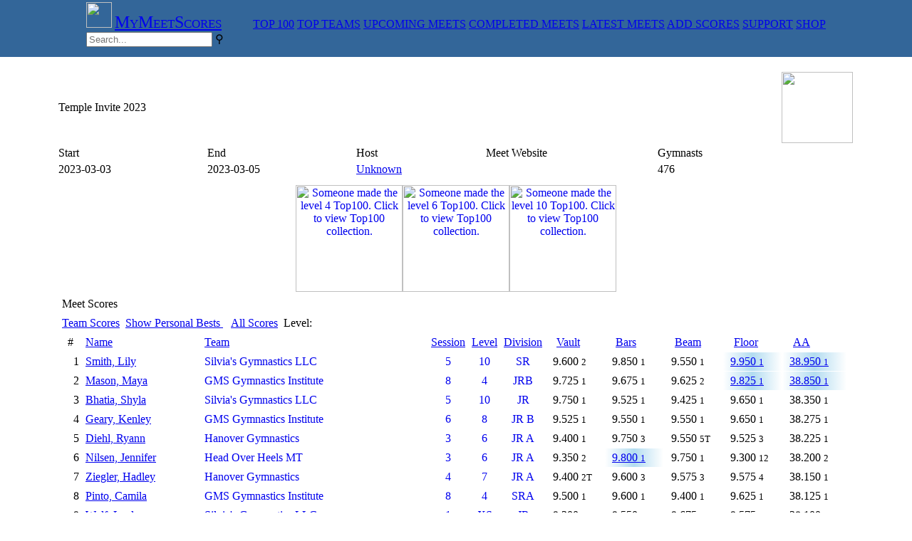

--- FILE ---
content_type: text/html
request_url: https://www.mymeetscores.com/meet.pl?meetid=83786
body_size: 29712
content:
<meta name="keywords" content="gymnast, meet scores, gymnastics scores, gymnastics results, gymnastics meets, gymnastics invitationals, gymnastics, usa gymnastics, usag, usag scores, usag events, gymnastics event, sport score, online score sports, gymnastics leotards, gymnastics apparel, womens gymnastics gift, gymnastics supply, olympic gymnastics, gymnastics leotard, gymnastics grip, gymnastics camp, gymnastics coaches, gymnastics teams, 10.0, Perfect 10"><meta name="description" content="Usa Gymnastics Meet Scores. Find USA Gymnastics meet scores and results. Find individual gymnasts. Find gymnastics teams. Find gymnastics events and meet information for USAG sanctioned events."><script async src="https://www.googletagmanager.com/gtag/js?id=G-T1MMJWL8GK"></script><script>
  window.dataLayer = window.dataLayer || [];
  function gtag(){dataLayer.push(arguments);}
  gtag('js', new Date());

  gtag('config', 'G-T1MMJWL8GK');
</script>
<html>
<head>
<style type="text/css">
.slideshow { height: 232px; width: 232px; margin: left }
.slideshow img { padding: 0px; border: 0px solid #ccc; background-color: #eee; }
</style><script>
            function setStyleSheet(action){
                var stylesheet = document.getElementById("stylesheet");
                var darkmode = localStorage.getItem("mymeetscores_darkmode");
                
                    if (darkmode === 'Y') {
                       localStorage.setItem("mymeetscores_darkmode", "N");
                       document.cookie = "mymeetscores.darkmode=N; expires=+1y; path=/";
                        stylesheet.setAttribute('href', 'https://www.mymeetscores.com/style/newgym.css?version=2');
                    }
                    else {
                        localStorage.setItem("mymeetscores_darkmode", "Y");
                        document.cookie = "mymeetscores.darkmode=Y; expires=+1y; path=/";
                        stylesheet.setAttribute('href', 'https://www.mymeetscores.com/style/darkgym.css?version=2');
                    }
                
            }
    </script></head><body><!DOCTYPE html>
<html>
<head>
<link rel="stylesheet" href="https://www.mymeetscores.com/style/gym9.css?rnd=125" type="text/css">

<style>


</style>
</head>
<body style=margin:0px>
<div style="background-color: #336699; height:80px; ">
  <table style=margin-right:auto;margin-left:auto>
    <td>
      <a href="/" class="logo"><img src="https://mymeetscores.com/images/stickfigure_64.png" width=36;></a>
      <a href="/" target=_top class="meny" style=font-size:18pt;font-variant:small-caps;padding-left:0px;padding-right:40px>MyMeetScores</a>
      <a href="/at40.pl" target=_top class="meny">TOP 100</a>
      <a href="/topteams.pl" target=_top class="meny">TOP TEAMS</a>
      <a href="/gym.pl?list=1 target=_top" class="meny">UPCOMING MEETS</a>
      <a href="/gym.pl?list=2" target=_top class="meny">COMPLETED MEETS</a>
      <a href="/gym.pl?list=3" target=_top class="meny">LATEST MEETS</a>
      <a href="/add1scores.pl" target=_top class="meny">ADD SCORES</a>
      <a href="/support" target=_support class="meny">SUPPORT</a>
      <a href="http://shop.mymeetscores.com" target=_merchandise class="meny">SHOP</a>
      <div class="search-container">
        <form name="input" action="/results.pl" method="get">
          <input class="search" id="searchleft" type="search" name="search" placeholder="Search...">
          <label class="meny searchbutton" title="Search" for="searchleft"><span class="mglass">&#9906;</span></label>
        </form>
      </div>
    </td>
  </table>
</div>
<!-- shop ad
<div style="background-color: #fff; height:80px; ">
  <table style=margin-right:auto;margin-left:auto>
      <td valign=middle>
      <a href="/" target=_shop style=font-size:18pt;padding-left:0px;>Personalized gifts for your Champion </a>
    </td>
    <td>
      <a class=zoom href="https://shopmymeetscorescom.square.site/product/stuffed-animal-top100-2022/140?cs=true&cst=custom" target=_shop>
        <img class=zoom src="https://shopmymeetscorescom.square.site/uploads/1/2/4/9/124991202/s208878031775572280_p144_i3_w2048.jpeg?width=800" alt="Tshirt" height="75"></a>
    </td>
    <td>
      <a class=zoom href="https://shopmymeetscorescom.square.site/product/stuffed-animal-top100-2022/140?cs=true&cst=custom" target=_shop>
        <img class=zoom src="https://shopmymeetscorescom.square.site/uploads/1/2/4/9/124991202/s208878031775572280_p118_i4_w2048.jpeg?width=800" alt="Tshirt" height="75"></a>
    </td>
    <td>
      <a class=zoom href="https://shopmymeetscorescom.square.site/product/stuffed-animal-top100-2022/140?cs=true&cst=custom" target=_shop>
        <img class=zoom src="https://shopmymeetscorescom.square.site/uploads/1/2/4/9/124991202/s208878031775572280_p115_i10_w2048.jpeg?width=800" alt="Tshirt" height="75"></a>
    </td>
    <td valign=middle >
      <a href="http://shop.mymeetscores.com" style=padding-right:0px><img src="https://mymeetscores.com/images/stickfigure_blue.png" height=30;></a>
    </td>
    <td valign=middle>
      <a href="http://shop.mymeetscores.com" target=_shop style=font-size:12pt;font-variant:small-caps;padding-left:0px;>Shop@<br>MyMeetScores</a>
    </td>
  </table>
  
</div>

<div style="background-color: #336699; height:2px; ">
</div>
-->
<!-- Google
<table style=margin-left:auto;margin-right:auto;>
    <td>
        <script type="text/javascript">
            google_ad_client = "ca-pub-8348404278313200";
            google_ad_slot = "4190364996";
            google_ad_width = 2728;
            google_ad_height = 90;
        </script>
        <script type="text/javascript"
            src="//pagead2.googlesyndication.com/pagead/show_ads.js">
        </script>
    </td>
</table>
-->

</body>
</html>
<table border=0 cellspacing=0 cellpadding=0 style=margin-left:auto;margin-right:auto;><td><td>
<table border=0 cellspacing=1 cellpadding=2><br><td colspan=4 class=GymHeader valign=middle>Temple Invite 2023</td><td align=right><img id=HideImg src=images/teams/tn_0.png height=100 onerror=hideImg()></td><tr class=GymTableColumnHeader height=15>
<td>Start</td>
<td>End</td>
<td>Host</td>
<td>Meet Website</td>
<td>Gymnasts</td>
</tr>
<tr class=GymTableCellTextSm2>
<td>2023-03-03</td><td>2023-03-05</td>
<td><a href="/team.pl?teamid=0" target=_top>Unknown</a></td><td></td><td>476</td></tr>
<title>Temple Invite 2023 - MyMeetScores.com</title><tr class=GymTableColumnFooterSm> <td colspan=5></td></tr>
</td></tr>
<tr><td valign=top colspan=5000><table align=center><td style=text-align:center><span id="Top1001"></span><span id="Top1002"></span><span id="Top1003"></span><span id="Top1004"></span><span id="Top1005"></span><span id="Top1006"></span><span id="Top1007"></span><span id="Top1008"></span><span id="Top1009"></span><span id="Top10010"></span>
<span id="Top100XB"></span>
<span id="Top100XS"></span>
<span id="Top100XG"></span>
<span id="Top100XP"></span>
<span id="Top100XD"></span>
<span id="Top100XSA"></span></td></table><table border=0 cellspacing=1 cellpadding=4 width=100%>
                <tr class=GymHeader><td colspan=2>Meet Scores</td><td colspan=4 class=GymTableCellTextSm2>   </td><tr>
<td colspan=11 class=GymTableCellTextSm2> <a href="/meet.pl?meetid=83786&ts=Y" target=_top>Team Scores</a>&nbsp;&nbsp;<a href="/meet.pl?meetid=83786&pb=Y&session=&level=&division=&teamid=&teamname=" target=_top>Show Personal Bests </a>&nbsp;&nbsp; <a href="/meet.pl?meetid=83786" target=_top>All Scores</a>&nbsp; Level: <tr class=GymTableColumnHeader height=15><td align=center>#</td><td><a href="/meet.pl?meetid=83786&pb=N&session=&level=&division=&teamid=&teamname=&gymnastid=-99&orderby=1&a=1" style="display:block;width:100%;height:100%;" target=_top>Name</a></td>
<td align=left><a href="/meet.pl?meetid=83786&pb=N&session=&level=&division=&teamid=&teamname=&gymnastid=-99&orderby=2&a=2" style="display:block;width:100%;height:100%;" target=_top>Team</a></td>
<td align=center><a href="/meet.pl?meetid=83786&pb=N&session=&level=&division=&teamid=&teamname=&gymnastid=-99&orderby=3&a=3" style="display:block;width:100%;height:100%;" target=_top>Session</a></td>
<td align=center><a href="/meet.pl?meetid=83786&pb=N&session=&level=&division=&teamid=&teamname=&gymnastid=-99&orderby=4&a=4" style="display:block;width:100%;height:100%;" target=_top>Level</a></td>
<td align=center><a href="/meet.pl?meetid=83786&pb=N&session=&level=&division=&teamid=&teamname=&gymnastid=-99&orderby=5&a=5" style="display:block;width:100%;height:100%;" target=_top>Division</a></td><td style="padding-left:15px"><a href="/meet.pl?meetid=83786&pb=N&session=&level=&division=&teamid=&teamname=&gymnastid=-99&orderby=6" target=_top>Vault</a></td><td style="padding-left:15px"><a href="/meet.pl?meetid=83786&pb=N&session=&level=&division=&teamid=&teamname=&gymnastid=-99&orderby=7" target=_top>Bars</a></td><td style="padding-left:15px"><a href="/meet.pl?meetid=83786&pb=N&session=&level=&division=&teamid=&teamname=&gymnastid=-99&orderby=8" target=_top>Beam</a></td><td style="padding-left:15px"><a href="/meet.pl?meetid=83786&pb=N&session=&level=&division=&teamid=&teamname=&gymnastid=-99&orderby=9" target=_top>Floor</a></td><td style="padding-left:15px"><a href="/meet.pl?meetid=83786&pb=N&session=&level=&division=&teamid=&teamname=&gymnastid=-99&orderby=10" target=_top>AA</a></td>
<td valign=top rowspan=5000 class=GymTableCellTextSm2><p id="Top1003"></p><p id="Top1004"</p><p id="Top1005"</p><p id="Top1006"</p><p id="Top1007"</p><p id="Top1008"</p><p id="Top1009"</p><p id="Top10010"</p>
<p id="Top100XB"</p><p id="Top100XS"</p><p id="Top100XG"</p><p id="Top100XP"</p><p id="Top100XD"</p></label></td></tr>
<tr class=GymTableCellTextSm2><td align=right>1</td><td><a href="/gymnast.pl?gymnastid=21348715" style="display:block;width:100%;height:100%;" target=_top>Smith, Lily</a></td><td><a href="/meet.pl?meetid=83786&pb=N&teamid=131590" style="display:block;width:100%;height:100%;text-decoration:none;" target=_top>Silvia's Gymnastics LLC</a></td>
<td align=center><a href="/meet.pl?meetid=83786&pb=N&session=5&gymnastid=-99" style="display:block;width:100%;height:100%;text-decoration:none;" target=_top>5</a></td>
<td align=center><a href="/meet.pl?meetid=83786&pb=N&session=5&level=10&gymnastid=-99" style="display:block;width:100%;height:100%;text-decoration:none;" target=_top>10</a></td>
<td align=center><a href="/meet.pl?meetid=83786&pb=N&session=5&level=10&division=SR&gymnastid=-99&b=1" style="display:block;width:100%;height:100%;text-decoration:none;" target=_top>SR</a></td><td align=left style="padding: 0px 10px 0px 10px;">9.600 <small>2</small></td><td align=left style="padding: 0px 10px 0px 10px;">9.850 <small>1</small></td><td align=left style="padding: 0px 10px 0px 10px;">9.550 <small>1</small></td><td align=left style="padding: 0px 10px 0px 10px;background: linear-gradient(to left, rgba(0,139,205,0), rgba(0,139,205,0.3), rgba(0,139,205,0));"><a href="/at40.pl?year=2023&event=FX&level=10&gymnastid=21348715" target=_top title="Top100 Score">9.950 <small>1</small></a></td><td align=left style="padding: 0px 10px 0px 10px;background: linear-gradient(to left, rgba(0,139,205,0), rgba(0,139,205,0.3), rgba(0,139,205,0));"><a href="/at40.pl?year=2023&event=AA&level=10&gymnastid=21348715" target=_top title="Top100 Score">38.950 <small>1</small></a></td></tr>
<script>
                    document.getElementById('Top10010').innerHTML = '<a href=https://shopmymeetscorescom.square.site/shop/2023-top-100/26 target=showbug><img src="images/Top100202310.png" width="150" BORDER="0" title="Someone made the level 10 Top100. Click to view Top100 collection."></a>';
                  </script><tr class=GymTableCellTextSm><td align=right>2</td><td><a href="/gymnast.pl?gymnastid=21661655" style="display:block;width:100%;height:100%;" target=_top>Mason, Maya</a></td><td><a href="/meet.pl?meetid=83786&pb=N&teamid=26034" style="display:block;width:100%;height:100%;text-decoration:none;" target=_top>GMS Gymnastics Institute</a></td>
<td align=center><a href="/meet.pl?meetid=83786&pb=N&session=8&gymnastid=-99" style="display:block;width:100%;height:100%;text-decoration:none;" target=_top>8</a></td>
<td align=center><a href="/meet.pl?meetid=83786&pb=N&session=8&level=4&gymnastid=-99" style="display:block;width:100%;height:100%;text-decoration:none;" target=_top>4</a></td>
<td align=center><a href="/meet.pl?meetid=83786&pb=N&session=8&level=4&division=JRB&gymnastid=-99&b=1" style="display:block;width:100%;height:100%;text-decoration:none;" target=_top>JRB</a></td><td align=left style="padding: 0px 10px 0px 10px;">9.725 <small>1</small></td><td align=left style="padding: 0px 10px 0px 10px;">9.675 <small>1</small></td><td align=left style="padding: 0px 10px 0px 10px;">9.625 <small>2</small></td><td align=left style="padding: 0px 10px 0px 10px;background: linear-gradient(to left, rgba(0,139,205,0), rgba(0,139,205,0.3), rgba(0,139,205,0));"><a href="/at40.pl?year=2023&event=FX&level=4&gymnastid=21661655" target=_top title="Top100 Score">9.825 <small>1</small></a></td><td align=left style="padding: 0px 10px 0px 10px;background: linear-gradient(to left, rgba(0,139,205,0), rgba(0,139,205,0.3), rgba(0,139,205,0));"><a href="/at40.pl?year=2023&event=AA&level=4&gymnastid=21661655" target=_top title="Top100 Score">38.850 <small>1</small></a></td></tr>
<script>
                    document.getElementById('Top1004').innerHTML = '<a href=https://shopmymeetscorescom.square.site/shop/2023-top-100/26 target=showbug><img src="images/Top10020234.png" width="150" BORDER="0" title="Someone made the level 4 Top100. Click to view Top100 collection."></a>';
                  </script><tr class=GymTableCellTextSm2><td align=right>3</td><td><a href="/gymnast.pl?gymnastid=21348720" style="display:block;width:100%;height:100%;" target=_top>Bhatia, Shyla</a></td><td><a href="/meet.pl?meetid=83786&pb=N&teamid=131590" style="display:block;width:100%;height:100%;text-decoration:none;" target=_top>Silvia's Gymnastics LLC</a></td>
<td align=center><a href="/meet.pl?meetid=83786&pb=N&session=5&gymnastid=-99" style="display:block;width:100%;height:100%;text-decoration:none;" target=_top>5</a></td>
<td align=center><a href="/meet.pl?meetid=83786&pb=N&session=5&level=10&gymnastid=-99" style="display:block;width:100%;height:100%;text-decoration:none;" target=_top>10</a></td>
<td align=center><a href="/meet.pl?meetid=83786&pb=N&session=5&level=10&division=JR&gymnastid=-99&b=1" style="display:block;width:100%;height:100%;text-decoration:none;" target=_top>JR</a></td><td align=left style="padding: 0px 10px 0px 10px;">9.750 <small>1</small></td><td align=left style="padding: 0px 10px 0px 10px;">9.525 <small>1</small></td><td align=left style="padding: 0px 10px 0px 10px;">9.425 <small>1</small></td><td align=left style="padding: 0px 10px 0px 10px;">9.650 <small>1</small></td><td align=left style="padding: 0px 10px 0px 10px;">38.350 <small>1</small></td></tr>
<tr class=GymTableCellTextSm><td align=right>4</td><td><a href="/gymnast.pl?gymnastid=21521148" style="display:block;width:100%;height:100%;" target=_top>Geary, Kenley</a></td><td><a href="/meet.pl?meetid=83786&pb=N&teamid=26034" style="display:block;width:100%;height:100%;text-decoration:none;" target=_top>GMS Gymnastics Institute</a></td>
<td align=center><a href="/meet.pl?meetid=83786&pb=N&session=6&gymnastid=-99" style="display:block;width:100%;height:100%;text-decoration:none;" target=_top>6</a></td>
<td align=center><a href="/meet.pl?meetid=83786&pb=N&session=6&level=8&gymnastid=-99" style="display:block;width:100%;height:100%;text-decoration:none;" target=_top>8</a></td>
<td align=center><a href="/meet.pl?meetid=83786&pb=N&session=6&level=8&division=JRB&gymnastid=-99&b=1" style="display:block;width:100%;height:100%;text-decoration:none;" target=_top>JR B</a></td><td align=left style="padding: 0px 10px 0px 10px;">9.525 <small>1</small></td><td align=left style="padding: 0px 10px 0px 10px;">9.550 <small>1</small></td><td align=left style="padding: 0px 10px 0px 10px;">9.550 <small>1</small></td><td align=left style="padding: 0px 10px 0px 10px;">9.650 <small>1</small></td><td align=left style="padding: 0px 10px 0px 10px;">38.275 <small>1</small></td></tr>
<tr class=GymTableCellTextSm2><td align=right>5</td><td><a href="/gymnast.pl?gymnastid=21619089" style="display:block;width:100%;height:100%;" target=_top>Diehl, Ryann</a></td><td><a href="/meet.pl?meetid=83786&pb=N&teamid=23997" style="display:block;width:100%;height:100%;text-decoration:none;" target=_top>Hanover Gymnastics</a></td>
<td align=center><a href="/meet.pl?meetid=83786&pb=N&session=3&gymnastid=-99" style="display:block;width:100%;height:100%;text-decoration:none;" target=_top>3</a></td>
<td align=center><a href="/meet.pl?meetid=83786&pb=N&session=3&level=6&gymnastid=-99" style="display:block;width:100%;height:100%;text-decoration:none;" target=_top>6</a></td>
<td align=center><a href="/meet.pl?meetid=83786&pb=N&session=3&level=6&division=JRA&gymnastid=-99&b=1" style="display:block;width:100%;height:100%;text-decoration:none;" target=_top>JR A</a></td><td align=left style="padding: 0px 10px 0px 10px;">9.400 <small>1</small></td><td align=left style="padding: 0px 10px 0px 10px;">9.750 <small>3</small></td><td align=left style="padding: 0px 10px 0px 10px;">9.550 <small>5T</small></td><td align=left style="padding: 0px 10px 0px 10px;">9.525 <small>3</small></td><td align=left style="padding: 0px 10px 0px 10px;">38.225 <small>1</small></td></tr>
<tr class=GymTableCellTextSm><td align=right>6</td><td><a href="/gymnast.pl?gymnastid=21604142" style="display:block;width:100%;height:100%;" target=_top>Nilsen, Jennifer</a></td><td><a href="/meet.pl?meetid=83786&pb=N&teamid=23332" style="display:block;width:100%;height:100%;text-decoration:none;" target=_top>Head Over Heels MT</a></td>
<td align=center><a href="/meet.pl?meetid=83786&pb=N&session=3&gymnastid=-99" style="display:block;width:100%;height:100%;text-decoration:none;" target=_top>3</a></td>
<td align=center><a href="/meet.pl?meetid=83786&pb=N&session=3&level=6&gymnastid=-99" style="display:block;width:100%;height:100%;text-decoration:none;" target=_top>6</a></td>
<td align=center><a href="/meet.pl?meetid=83786&pb=N&session=3&level=6&division=JRA&gymnastid=-99&b=1" style="display:block;width:100%;height:100%;text-decoration:none;" target=_top>JR A</a></td><td align=left style="padding: 0px 10px 0px 10px;">9.350 <small>2</small></td><td align=left style="padding: 0px 10px 0px 10px;background: linear-gradient(to left, rgba(0,139,205,0), rgba(0,139,205,0.3), rgba(0,139,205,0));"><a href="/at40.pl?year=2023&event=UB&level=6&gymnastid=21604142" target=_top title="Top100 Score">9.800 <small>1</small></a></td><td align=left style="padding: 0px 10px 0px 10px;">9.750 <small>1</small></td><td align=left style="padding: 0px 10px 0px 10px;">9.300 <small>12</small></td><td align=left style="padding: 0px 10px 0px 10px;">38.200 <small>2</small></td></tr>
<script>
                    document.getElementById('Top1006').innerHTML = '<a href=https://shopmymeetscorescom.square.site/shop/2023-top-100/26 target=showbug><img src="images/Top10020236.png" width="150" BORDER="0" title="Someone made the level 6 Top100. Click to view Top100 collection."></a>';
                  </script><tr class=GymTableCellTextSm2><td align=right>7</td><td><a href="/gymnast.pl?gymnastid=21571818" style="display:block;width:100%;height:100%;" target=_top>Ziegler, Hadley</a></td><td><a href="/meet.pl?meetid=83786&pb=N&teamid=23997" style="display:block;width:100%;height:100%;text-decoration:none;" target=_top>Hanover Gymnastics</a></td>
<td align=center><a href="/meet.pl?meetid=83786&pb=N&session=4&gymnastid=-99" style="display:block;width:100%;height:100%;text-decoration:none;" target=_top>4</a></td>
<td align=center><a href="/meet.pl?meetid=83786&pb=N&session=4&level=7&gymnastid=-99" style="display:block;width:100%;height:100%;text-decoration:none;" target=_top>7</a></td>
<td align=center><a href="/meet.pl?meetid=83786&pb=N&session=4&level=7&division=JRA&gymnastid=-99&b=1" style="display:block;width:100%;height:100%;text-decoration:none;" target=_top>JR A</a></td><td align=left style="padding: 0px 10px 0px 10px;">9.400 <small>2T</small></td><td align=left style="padding: 0px 10px 0px 10px;">9.600 <small>3</small></td><td align=left style="padding: 0px 10px 0px 10px;">9.575 <small>3</small></td><td align=left style="padding: 0px 10px 0px 10px;">9.575 <small>4</small></td><td align=left style="padding: 0px 10px 0px 10px;">38.150 <small>1</small></td></tr>
<tr class=GymTableCellTextSm><td align=right>8</td><td><a href="/gymnast.pl?gymnastid=21661638" style="display:block;width:100%;height:100%;" target=_top>Pinto, Camila</a></td><td><a href="/meet.pl?meetid=83786&pb=N&teamid=26034" style="display:block;width:100%;height:100%;text-decoration:none;" target=_top>GMS Gymnastics Institute</a></td>
<td align=center><a href="/meet.pl?meetid=83786&pb=N&session=8&gymnastid=-99" style="display:block;width:100%;height:100%;text-decoration:none;" target=_top>8</a></td>
<td align=center><a href="/meet.pl?meetid=83786&pb=N&session=8&level=4&gymnastid=-99" style="display:block;width:100%;height:100%;text-decoration:none;" target=_top>4</a></td>
<td align=center><a href="/meet.pl?meetid=83786&pb=N&session=8&level=4&division=SRA&gymnastid=-99&b=1" style="display:block;width:100%;height:100%;text-decoration:none;" target=_top>SRA</a></td><td align=left style="padding: 0px 10px 0px 10px;">9.500 <small>1</small></td><td align=left style="padding: 0px 10px 0px 10px;">9.600 <small>1</small></td><td align=left style="padding: 0px 10px 0px 10px;">9.400 <small>1</small></td><td align=left style="padding: 0px 10px 0px 10px;">9.625 <small>1</small></td><td align=left style="padding: 0px 10px 0px 10px;">38.125 <small>1</small></td></tr>
<tr class=GymTableCellTextSm2><td align=right>9</td><td><a href="/gymnast.pl?gymnastid=21699716" style="display:block;width:100%;height:100%;" target=_top>Wolf, Layla</a></td><td><a href="/meet.pl?meetid=83786&pb=N&teamid=131590" style="display:block;width:100%;height:100%;text-decoration:none;" target=_top>Silvia's Gymnastics LLC</a></td>
<td align=center><a href="/meet.pl?meetid=83786&pb=N&session=1&gymnastid=-99" style="display:block;width:100%;height:100%;text-decoration:none;" target=_top>1</a></td>
<td align=center><a href="/meet.pl?meetid=83786&pb=N&session=1&level=XS&gymnastid=-99" style="display:block;width:100%;height:100%;text-decoration:none;" target=_top>XS</a></td>
<td align=center><a href="/meet.pl?meetid=83786&pb=N&session=1&level=XS&division=JR&gymnastid=-99&b=1" style="display:block;width:100%;height:100%;text-decoration:none;" target=_top>JR</a></td><td align=left style="padding: 0px 10px 0px 10px;">9.300 <small>2T</small></td><td align=left style="padding: 0px 10px 0px 10px;">9.550 <small>1</small></td><td align=left style="padding: 0px 10px 0px 10px;">9.675 <small>1</small></td><td align=left style="padding: 0px 10px 0px 10px;">9.575 <small>1</small></td><td align=left style="padding: 0px 10px 0px 10px;">38.100 <small>1</small></td></tr>
<tr class=GymTableCellTextSm><td align=right>10</td><td><a href="/gymnast.pl?gymnastid=21697414" style="display:block;width:100%;height:100%;" target=_top>Diop, Kadijetou</a></td><td><a href="/meet.pl?meetid=83786&pb=N&teamid=1008167" style="display:block;width:100%;height:100%;text-decoration:none;" target=_top>Philly Inmovement</a></td>
<td align=center><a href="/meet.pl?meetid=83786&pb=N&session=1&gymnastid=-99" style="display:block;width:100%;height:100%;text-decoration:none;" target=_top>1</a></td>
<td align=center><a href="/meet.pl?meetid=83786&pb=N&session=1&level=3&gymnastid=-99" style="display:block;width:100%;height:100%;text-decoration:none;" target=_top>3</a></td>
<td align=center><a href="/meet.pl?meetid=83786&pb=N&session=1&level=3&division=SR&gymnastid=-99&b=1" style="display:block;width:100%;height:100%;text-decoration:none;" target=_top>SR</a></td><td align=left style="padding: 0px 10px 0px 10px;">9.825 <small>1</small></td><td align=left style="padding: 0px 10px 0px 10px;">9.100 <small>8T</small></td><td align=left style="padding: 0px 10px 0px 10px;">9.550 <small>1</small></td><td align=left style="padding: 0px 10px 0px 10px;">9.550 <small>1</small></td><td align=left style="padding: 0px 10px 0px 10px;">38.025 <small>1</small></td></tr>
<tr class=GymTableCellTextSm2><td align=right>11</td><td><a href="/gymnast.pl?gymnastid=21622172" style="display:block;width:100%;height:100%;" target=_top>Klein, Kayla</a></td><td><a href="/meet.pl?meetid=83786&pb=N&teamid=23997" style="display:block;width:100%;height:100%;text-decoration:none;" target=_top>Hanover Gymnastics</a></td>
<td align=center><a href="/meet.pl?meetid=83786&pb=N&session=3&gymnastid=-99" style="display:block;width:100%;height:100%;text-decoration:none;" target=_top>3</a></td>
<td align=center><a href="/meet.pl?meetid=83786&pb=N&session=3&level=6&gymnastid=-99" style="display:block;width:100%;height:100%;text-decoration:none;" target=_top>6</a></td>
<td align=center><a href="/meet.pl?meetid=83786&pb=N&session=3&level=6&division=JRA&gymnastid=-99&b=1" style="display:block;width:100%;height:100%;text-decoration:none;" target=_top>JR A</a></td><td align=left style="padding: 0px 10px 0px 10px;">9.250 <small>5T</small></td><td align=left style="padding: 0px 10px 0px 10px;">9.625 <small>5T</small></td><td align=left style="padding: 0px 10px 0px 10px;">9.500 <small>8T</small></td><td align=left style="padding: 0px 10px 0px 10px;">9.625 <small>1</small></td><td align=left style="padding: 0px 10px 0px 10px;">38.000 <small>3</small></td></tr>
<tr class=GymTableCellTextSm><td align=right>12</td><td><a href="/gymnast.pl?gymnastid=21554088" style="display:block;width:100%;height:100%;" target=_top>Taneyhill, Chae</a></td><td><a href="/meet.pl?meetid=83786&pb=N&teamid=233257" style="display:block;width:100%;height:100%;text-decoration:none;" target=_top>LTD Academy</a></td>
<td align=center><a href="/meet.pl?meetid=83786&pb=N&session=4&gymnastid=-99" style="display:block;width:100%;height:100%;text-decoration:none;" target=_top>4</a></td>
<td align=center><a href="/meet.pl?meetid=83786&pb=N&session=4&level=7&gymnastid=-99" style="display:block;width:100%;height:100%;text-decoration:none;" target=_top>7</a></td>
<td align=center><a href="/meet.pl?meetid=83786&pb=N&session=4&level=7&division=JRB&gymnastid=-99&b=1" style="display:block;width:100%;height:100%;text-decoration:none;" target=_top>JR B</a></td><td align=left style="padding: 0px 10px 0px 10px;">9.450 <small>4</small></td><td align=left style="padding: 0px 10px 0px 10px;">9.500 <small>5</small></td><td align=left style="padding: 0px 10px 0px 10px;">9.500 <small>3</small></td><td align=left style="padding: 0px 10px 0px 10px;">9.450 <small>8</small></td><td align=left style="padding: 0px 10px 0px 10px;">37.900 <small>1</small></td></tr>
<tr class=GymTableCellTextSm2><td align=right>13</td><td><a href="/gymnast.pl?gymnastid=21521149" style="display:block;width:100%;height:100%;" target=_top>Tekampe, Samantha</a></td><td><a href="/meet.pl?meetid=83786&pb=N&teamid=26034" style="display:block;width:100%;height:100%;text-decoration:none;" target=_top>GMS Gymnastics Institute</a></td>
<td align=center><a href="/meet.pl?meetid=83786&pb=N&session=4&gymnastid=-99" style="display:block;width:100%;height:100%;text-decoration:none;" target=_top>4</a></td>
<td align=center><a href="/meet.pl?meetid=83786&pb=N&session=4&level=7&gymnastid=-99" style="display:block;width:100%;height:100%;text-decoration:none;" target=_top>7</a></td>
<td align=center><a href="/meet.pl?meetid=83786&pb=N&session=4&level=7&division=JRB&gymnastid=-99&b=1" style="display:block;width:100%;height:100%;text-decoration:none;" target=_top>JR B</a></td><td align=left style="padding: 0px 10px 0px 10px;">8.700 <small>12</small></td><td align=left style="padding: 0px 10px 0px 10px;">9.800 <small>1</small></td><td align=left style="padding: 0px 10px 0px 10px;">9.775 <small>1</small></td><td align=left style="padding: 0px 10px 0px 10px;">9.600 <small>3T</small></td><td align=left style="padding: 0px 10px 0px 10px;">37.875 <small>2</small></td></tr>
<tr class=GymTableCellTextSm><td align=right>14</td><td><a href="/gymnast.pl?gymnastid=21602114" style="display:block;width:100%;height:100%;" target=_top>Ho, Caitlyn</a></td><td><a href="/meet.pl?meetid=83786&pb=N&teamid=23332" style="display:block;width:100%;height:100%;text-decoration:none;" target=_top>Head Over Heels MT</a></td>
<td align=center><a href="/meet.pl?meetid=83786&pb=N&session=3&gymnastid=-99" style="display:block;width:100%;height:100%;text-decoration:none;" target=_top>3</a></td>
<td align=center><a href="/meet.pl?meetid=83786&pb=N&session=3&level=6&gymnastid=-99" style="display:block;width:100%;height:100%;text-decoration:none;" target=_top>6</a></td>
<td align=center><a href="/meet.pl?meetid=83786&pb=N&session=3&level=6&division=JRA&gymnastid=-99&b=1" style="display:block;width:100%;height:100%;text-decoration:none;" target=_top>JR A</a></td><td align=left style="padding: 0px 10px 0px 10px;">9.300 <small>4</small></td><td align=left style="padding: 0px 10px 0px 10px;">9.500 <small>7</small></td><td align=left style="padding: 0px 10px 0px 10px;">9.650 <small>3T</small></td><td align=left style="padding: 0px 10px 0px 10px;">9.400 <small>8T</small></td><td align=left style="padding: 0px 10px 0px 10px;">37.850 <small>4</small></td></tr>
<tr class=GymTableCellTextSm2><td align=right>15</td><td><a href="/gymnast.pl?gymnastid=21612571" style="display:block;width:100%;height:100%;" target=_top>Holey, Layla</a></td><td><a href="/meet.pl?meetid=83786&pb=N&teamid=24302" style="display:block;width:100%;height:100%;text-decoration:none;" target=_top>Gymnastic Center of Hershey Training Academy</a></td>
<td align=center><a href="/meet.pl?meetid=83786&pb=N&session=4&gymnastid=-99" style="display:block;width:100%;height:100%;text-decoration:none;" target=_top>4</a></td>
<td align=center><a href="/meet.pl?meetid=83786&pb=N&session=4&level=7&gymnastid=-99" style="display:block;width:100%;height:100%;text-decoration:none;" target=_top>7</a></td>
<td align=center><a href="/meet.pl?meetid=83786&pb=N&session=4&level=7&division=JRA&gymnastid=-99&b=1" style="display:block;width:100%;height:100%;text-decoration:none;" target=_top>JR A</a></td><td align=left style="padding: 0px 10px 0px 10px;">9.275 <small>8</small></td><td align=left style="padding: 0px 10px 0px 10px;">9.550 <small>4</small></td><td align=left style="padding: 0px 10px 0px 10px;">9.600 <small>1T</small></td><td align=left style="padding: 0px 10px 0px 10px;">9.400 <small>7T</small></td><td align=left style="padding: 0px 10px 0px 10px;">37.825 <small>2</small></td></tr>
<tr class=GymTableCellTextSm><td align=right>16</td><td><a href="/gymnast.pl?gymnastid=21571816" style="display:block;width:100%;height:100%;" target=_top>Lawrence, Leah</a></td><td><a href="/meet.pl?meetid=83786&pb=N&teamid=23997" style="display:block;width:100%;height:100%;text-decoration:none;" target=_top>Hanover Gymnastics</a></td>
<td align=center><a href="/meet.pl?meetid=83786&pb=N&session=6&gymnastid=-99" style="display:block;width:100%;height:100%;text-decoration:none;" target=_top>6</a></td>
<td align=center><a href="/meet.pl?meetid=83786&pb=N&session=6&level=8&gymnastid=-99" style="display:block;width:100%;height:100%;text-decoration:none;" target=_top>8</a></td>
<td align=center><a href="/meet.pl?meetid=83786&pb=N&session=6&level=8&division=JRA&gymnastid=-99&b=1" style="display:block;width:100%;height:100%;text-decoration:none;" target=_top>JR A</a></td><td align=left style="padding: 0px 10px 0px 10px;">9.325 <small>3</small></td><td align=left style="padding: 0px 10px 0px 10px;">9.350 <small>7</small></td><td align=left style="padding: 0px 10px 0px 10px;">9.725 <small>1</small></td><td align=left style="padding: 0px 10px 0px 10px;">9.400 <small>5T</small></td><td align=left style="padding: 0px 10px 0px 10px;">37.800 <small>1</small></td></tr>
<tr class=GymTableCellTextSm2><td align=right>16</td><td><a href="/gymnast.pl?gymnastid=21556945" style="display:block;width:100%;height:100%;" target=_top>Cowitch, Bella</a></td><td><a href="/meet.pl?meetid=83786&pb=N&teamid=24302" style="display:block;width:100%;height:100%;text-decoration:none;" target=_top>Gymnastic Center of Hershey Training Academy</a></td>
<td align=center><a href="/meet.pl?meetid=83786&pb=N&session=3&gymnastid=-99" style="display:block;width:100%;height:100%;text-decoration:none;" target=_top>3</a></td>
<td align=center><a href="/meet.pl?meetid=83786&pb=N&session=3&level=6&gymnastid=-99" style="display:block;width:100%;height:100%;text-decoration:none;" target=_top>6</a></td>
<td align=center><a href="/meet.pl?meetid=83786&pb=N&session=3&level=6&division=SR&gymnastid=-99&b=1" style="display:block;width:100%;height:100%;text-decoration:none;" target=_top>SR</a></td><td align=left style="padding: 0px 10px 0px 10px;">9.600 <small>1</small></td><td align=left style="padding: 0px 10px 0px 10px;">8.950 <small>8</small></td><td align=left style="padding: 0px 10px 0px 10px;">9.600 <small>2</small></td><td align=left style="padding: 0px 10px 0px 10px;">9.650 <small>1</small></td><td align=left style="padding: 0px 10px 0px 10px;">37.800 <small>1</small></td></tr>
<tr class=GymTableCellTextSm><td align=right>18</td><td><a href="/gymnast.pl?gymnastid=21554100" style="display:block;width:100%;height:100%;" target=_top>Leibfreid, Emslee</a></td><td><a href="/meet.pl?meetid=83786&pb=N&teamid=233257" style="display:block;width:100%;height:100%;text-decoration:none;" target=_top>LTD Academy</a></td>
<td align=center><a href="/meet.pl?meetid=83786&pb=N&session=4&gymnastid=-99" style="display:block;width:100%;height:100%;text-decoration:none;" target=_top>4</a></td>
<td align=center><a href="/meet.pl?meetid=83786&pb=N&session=4&level=7&gymnastid=-99" style="display:block;width:100%;height:100%;text-decoration:none;" target=_top>7</a></td>
<td align=center><a href="/meet.pl?meetid=83786&pb=N&session=4&level=7&division=JRB&gymnastid=-99&b=1" style="display:block;width:100%;height:100%;text-decoration:none;" target=_top>JR B</a></td><td align=left style="padding: 0px 10px 0px 10px;">9.550 <small>2</small></td><td align=left style="padding: 0px 10px 0px 10px;">9.700 <small>2</small></td><td align=left style="padding: 0px 10px 0px 10px;">8.925 <small>8</small></td><td align=left style="padding: 0px 10px 0px 10px;">9.600 <small>3T</small></td><td align=left style="padding: 0px 10px 0px 10px;">37.775 <small>3</small></td></tr>
<tr class=GymTableCellTextSm2><td align=right>18</td><td><a href="/gymnast.pl?gymnastid=21635954" style="display:block;width:100%;height:100%;" target=_top>McManus, Ella</a></td><td><a href="/meet.pl?meetid=83786&pb=N&teamid=131590" style="display:block;width:100%;height:100%;text-decoration:none;" target=_top>Silvia's Gymnastics LLC</a></td>
<td align=center><a href="/meet.pl?meetid=83786&pb=N&session=4&gymnastid=-99" style="display:block;width:100%;height:100%;text-decoration:none;" target=_top>4</a></td>
<td align=center><a href="/meet.pl?meetid=83786&pb=N&session=4&level=7&gymnastid=-99" style="display:block;width:100%;height:100%;text-decoration:none;" target=_top>7</a></td>
<td align=center><a href="/meet.pl?meetid=83786&pb=N&session=4&level=7&division=JRA&gymnastid=-99&b=1" style="display:block;width:100%;height:100%;text-decoration:none;" target=_top>JR A</a></td><td align=left style="padding: 0px 10px 0px 10px;">9.350 <small>5</small></td><td align=left style="padding: 0px 10px 0px 10px;">9.625 <small>2</small></td><td align=left style="padding: 0px 10px 0px 10px;">9.550 <small>4</small></td><td align=left style="padding: 0px 10px 0px 10px;">9.250 <small>11</small></td><td align=left style="padding: 0px 10px 0px 10px;">37.775 <small>3</small></td></tr>
<tr class=GymTableCellTextSm><td align=right>18</td><td><a href="/gymnast.pl?gymnastid=21459010" style="display:block;width:100%;height:100%;" target=_top>DiFebbo, Sienna</a></td><td><a href="/meet.pl?meetid=83786&pb=N&teamid=131590" style="display:block;width:100%;height:100%;text-decoration:none;" target=_top>Silvia's Gymnastics LLC</a></td>
<td align=center><a href="/meet.pl?meetid=83786&pb=N&session=7&gymnastid=-99" style="display:block;width:100%;height:100%;text-decoration:none;" target=_top>7</a></td>
<td align=center><a href="/meet.pl?meetid=83786&pb=N&session=7&level=XP&gymnastid=-99" style="display:block;width:100%;height:100%;text-decoration:none;" target=_top>XP</a></td>
<td align=center><a href="/meet.pl?meetid=83786&pb=N&session=7&level=XP&division=JR&gymnastid=-99&b=1" style="display:block;width:100%;height:100%;text-decoration:none;" target=_top>JR</a></td><td align=left style="padding: 0px 10px 0px 10px;">9.200 <small>1</small></td><td align=left style="padding: 0px 10px 0px 10px;">9.500 <small>4T</small></td><td align=left style="padding: 0px 10px 0px 10px;">9.575 <small>1</small></td><td align=left style="padding: 0px 10px 0px 10px;">9.500 <small>5</small></td><td align=left style="padding: 0px 10px 0px 10px;">37.775 <small>1</small></td></tr>
<tr class=GymTableCellTextSm2><td align=right>21</td><td><a href="/gymnast.pl?gymnastid=21661646" style="display:block;width:100%;height:100%;" target=_top>Martinez, Gissele</a></td><td><a href="/meet.pl?meetid=83786&pb=N&teamid=26034" style="display:block;width:100%;height:100%;text-decoration:none;" target=_top>GMS Gymnastics Institute</a></td>
<td align=center><a href="/meet.pl?meetid=83786&pb=N&session=2&gymnastid=-99" style="display:block;width:100%;height:100%;text-decoration:none;" target=_top>2</a></td>
<td align=center><a href="/meet.pl?meetid=83786&pb=N&session=2&level=5&gymnastid=-99" style="display:block;width:100%;height:100%;text-decoration:none;" target=_top>5</a></td>
<td align=center><a href="/meet.pl?meetid=83786&pb=N&session=2&level=5&division=JR&gymnastid=-99&b=1" style="display:block;width:100%;height:100%;text-decoration:none;" target=_top>JR</a></td><td align=left style="padding: 0px 10px 0px 10px;">9.450 <small>4</small></td><td align=left style="padding: 0px 10px 0px 10px;">9.400 <small>2</small></td><td align=left style="padding: 0px 10px 0px 10px;">9.275 <small>2T</small></td><td align=left style="padding: 0px 10px 0px 10px;">9.625 <small>1</small></td><td align=left style="padding: 0px 10px 0px 10px;">37.750 <small>1</small></td></tr>
<tr class=GymTableCellTextSm><td align=right>22</td><td><a href="/gymnast.pl?gymnastid=21741398" style="display:block;width:100%;height:100%;" target=_top>Kalathas, Didi</a></td><td><a href="/meet.pl?meetid=83786&pb=N&teamid=23997" style="display:block;width:100%;height:100%;text-decoration:none;" target=_top>Hanover Gymnastics</a></td>
<td align=center><a href="/meet.pl?meetid=83786&pb=N&session=1&gymnastid=-99" style="display:block;width:100%;height:100%;text-decoration:none;" target=_top>1</a></td>
<td align=center><a href="/meet.pl?meetid=83786&pb=N&session=1&level=XS&gymnastid=-99" style="display:block;width:100%;height:100%;text-decoration:none;" target=_top>XS</a></td>
<td align=center><a href="/meet.pl?meetid=83786&pb=N&session=1&level=XS&division=SR&gymnastid=-99&b=1" style="display:block;width:100%;height:100%;text-decoration:none;" target=_top>SR</a></td><td align=left style="padding: 0px 10px 0px 10px;">9.500 <small>2T</small></td><td align=left style="padding: 0px 10px 0px 10px;">9.375 <small>3</small></td><td align=left style="padding: 0px 10px 0px 10px;">9.400 <small>4</small></td><td align=left style="padding: 0px 10px 0px 10px;">9.450 <small>1</small></td><td align=left style="padding: 0px 10px 0px 10px;">37.725 <small>1</small></td></tr>
<tr class=GymTableCellTextSm2><td align=right>23</td><td><a href="/gymnast.pl?gymnastid=21602124" style="display:block;width:100%;height:100%;" target=_top>Pianoforte, Siena</a></td><td><a href="/meet.pl?meetid=83786&pb=N&teamid=23332" style="display:block;width:100%;height:100%;text-decoration:none;" target=_top>Head Over Heels MT</a></td>
<td align=center><a href="/meet.pl?meetid=83786&pb=N&session=4&gymnastid=-99" style="display:block;width:100%;height:100%;text-decoration:none;" target=_top>4</a></td>
<td align=center><a href="/meet.pl?meetid=83786&pb=N&session=4&level=7&gymnastid=-99" style="display:block;width:100%;height:100%;text-decoration:none;" target=_top>7</a></td>
<td align=center><a href="/meet.pl?meetid=83786&pb=N&session=4&level=7&division=JRA&gymnastid=-99&b=1" style="display:block;width:100%;height:100%;text-decoration:none;" target=_top>JR A</a></td><td align=left style="padding: 0px 10px 0px 10px;">9.600 <small>1</small></td><td align=left style="padding: 0px 10px 0px 10px;">8.850 <small>8</small></td><td align=left style="padding: 0px 10px 0px 10px;">9.525 <small>5</small></td><td align=left style="padding: 0px 10px 0px 10px;">9.675 <small>2</small></td><td align=left style="padding: 0px 10px 0px 10px;">37.650 <small>4</small></td></tr>
<tr class=GymTableCellTextSm><td align=right>24</td><td><a href="/gymnast.pl?gymnastid=21602122" style="display:block;width:100%;height:100%;" target=_top>Barracato, Samantha</a></td><td><a href="/meet.pl?meetid=83786&pb=N&teamid=23332" style="display:block;width:100%;height:100%;text-decoration:none;" target=_top>Head Over Heels MT</a></td>
<td align=center><a href="/meet.pl?meetid=83786&pb=N&session=3&gymnastid=-99" style="display:block;width:100%;height:100%;text-decoration:none;" target=_top>3</a></td>
<td align=center><a href="/meet.pl?meetid=83786&pb=N&session=3&level=6&gymnastid=-99" style="display:block;width:100%;height:100%;text-decoration:none;" target=_top>6</a></td>
<td align=center><a href="/meet.pl?meetid=83786&pb=N&session=3&level=6&division=JRB&gymnastid=-99&b=1" style="display:block;width:100%;height:100%;text-decoration:none;" target=_top>JR B</a></td><td align=left style="padding: 0px 10px 0px 10px;">9.300 <small>5</small></td><td align=left style="padding: 0px 10px 0px 10px;">9.650 <small>1</small></td><td align=left style="padding: 0px 10px 0px 10px;">9.375 <small>5T</small></td><td align=left style="padding: 0px 10px 0px 10px;">9.300 <small>8T</small></td><td align=left style="padding: 0px 10px 0px 10px;">37.625 <small>1</small></td></tr>
<tr class=GymTableCellTextSm2><td align=right>25</td><td><a href="/gymnast.pl?gymnastid=21720444" style="display:block;width:100%;height:100%;" target=_top>Adams, Dahlia</a></td><td><a href="/meet.pl?meetid=83786&pb=N&teamid=1008167" style="display:block;width:100%;height:100%;text-decoration:none;" target=_top>Philly Inmovement</a></td>
<td align=center><a href="/meet.pl?meetid=83786&pb=N&session=1&gymnastid=-99" style="display:block;width:100%;height:100%;text-decoration:none;" target=_top>1</a></td>
<td align=center><a href="/meet.pl?meetid=83786&pb=N&session=1&level=3&gymnastid=-99" style="display:block;width:100%;height:100%;text-decoration:none;" target=_top>3</a></td>
<td align=center><a href="/meet.pl?meetid=83786&pb=N&session=1&level=3&division=SR&gymnastid=-99&b=1" style="display:block;width:100%;height:100%;text-decoration:none;" target=_top>SR</a></td><td align=left style="padding: 0px 10px 0px 10px;">9.550 <small>4T</small></td><td align=left style="padding: 0px 10px 0px 10px;">9.550 <small>2</small></td><td align=left style="padding: 0px 10px 0px 10px;">9.325 <small>5</small></td><td align=left style="padding: 0px 10px 0px 10px;">9.150 <small>3</small></td><td align=left style="padding: 0px 10px 0px 10px;">37.575 <small>2</small></td></tr>
<tr class=GymTableCellTextSm><td align=right>25</td><td><a href="/gymnast.pl?gymnastid=21727152" style="display:block;width:100%;height:100%;" target=_top>McLeod, Nyla</a></td><td><a href="/meet.pl?meetid=83786&pb=N&teamid=26034" style="display:block;width:100%;height:100%;text-decoration:none;" target=_top>GMS Gymnastics Institute</a></td>
<td align=center><a href="/meet.pl?meetid=83786&pb=N&session=3&gymnastid=-99" style="display:block;width:100%;height:100%;text-decoration:none;" target=_top>3</a></td>
<td align=center><a href="/meet.pl?meetid=83786&pb=N&session=3&level=6&gymnastid=-99" style="display:block;width:100%;height:100%;text-decoration:none;" target=_top>6</a></td>
<td align=center><a href="/meet.pl?meetid=83786&pb=N&session=3&level=6&division=JRA&gymnastid=-99&b=1" style="display:block;width:100%;height:100%;text-decoration:none;" target=_top>JR A</a></td><td align=left style="padding: 0px 10px 0px 10px;">9.250 <small>5T</small></td><td align=left style="padding: 0px 10px 0px 10px;">9.300 <small>8</small></td><td align=left style="padding: 0px 10px 0px 10px;">9.525 <small>7</small></td><td align=left style="padding: 0px 10px 0px 10px;">9.500 <small>4</small></td><td align=left style="padding: 0px 10px 0px 10px;">37.575 <small>5</small></td></tr>
<tr class=GymTableCellTextSm2><td align=right>27</td><td><a href="/gymnast.pl?gymnastid=21502186" style="display:block;width:100%;height:100%;" target=_top>Garwacki, Jordan</a></td><td><a href="/meet.pl?meetid=83786&pb=N&teamid=26034" style="display:block;width:100%;height:100%;text-decoration:none;" target=_top>GMS Gymnastics Institute</a></td>
<td align=center><a href="/meet.pl?meetid=83786&pb=N&session=4&gymnastid=-99" style="display:block;width:100%;height:100%;text-decoration:none;" target=_top>4</a></td>
<td align=center><a href="/meet.pl?meetid=83786&pb=N&session=4&level=7&gymnastid=-99" style="display:block;width:100%;height:100%;text-decoration:none;" target=_top>7</a></td>
<td align=center><a href="/meet.pl?meetid=83786&pb=N&session=4&level=7&division=JRB&gymnastid=-99&b=1" style="display:block;width:100%;height:100%;text-decoration:none;" target=_top>JR B</a></td><td align=left style="padding: 0px 10px 0px 10px;">9.600 <small>1</small></td><td align=left style="padding: 0px 10px 0px 10px;">9.575 <small>4</small></td><td align=left style="padding: 0px 10px 0px 10px;">8.750 <small>9</small></td><td align=left style="padding: 0px 10px 0px 10px;">9.600 <small>3T</small></td><td align=left style="padding: 0px 10px 0px 10px;">37.525 <small>4</small></td></tr>
<tr class=GymTableCellTextSm><td align=right>28</td><td><a href="/gymnast.pl?gymnastid=21751374" style="display:block;width:100%;height:100%;" target=_top>Collins, Claire</a></td><td><a href="/meet.pl?meetid=83786&pb=N&teamid=131590" style="display:block;width:100%;height:100%;text-decoration:none;" target=_top>Silvia's Gymnastics LLC</a></td>
<td align=center><a href="/meet.pl?meetid=83786&pb=N&session=1&gymnastid=-99" style="display:block;width:100%;height:100%;text-decoration:none;" target=_top>1</a></td>
<td align=center><a href="/meet.pl?meetid=83786&pb=N&session=1&level=3&gymnastid=-99" style="display:block;width:100%;height:100%;text-decoration:none;" target=_top>3</a></td>
<td align=center><a href="/meet.pl?meetid=83786&pb=N&session=1&level=3&division=JRA&gymnastid=-99&b=1" style="display:block;width:100%;height:100%;text-decoration:none;" target=_top>JR A</a></td><td align=left style="padding: 0px 10px 0px 10px;">9.550 <small>1</small></td><td align=left style="padding: 0px 10px 0px 10px;">9.625 <small>1T</small></td><td align=left style="padding: 0px 10px 0px 10px;">9.225 <small>1</small></td><td align=left style="padding: 0px 10px 0px 10px;">9.100 <small>2</small></td><td align=left style="padding: 0px 10px 0px 10px;">37.500 <small>1</small></td></tr>
<tr class=GymTableCellTextSm2><td align=right>29</td><td><a href="/gymnast.pl?gymnastid=21694619" style="display:block;width:100%;height:100%;" target=_top>Amoh, Zoe</a></td><td><a href="/meet.pl?meetid=83786&pb=N&teamid=26034" style="display:block;width:100%;height:100%;text-decoration:none;" target=_top>GMS Gymnastics Institute</a></td>
<td align=center><a href="/meet.pl?meetid=83786&pb=N&session=8&gymnastid=-99" style="display:block;width:100%;height:100%;text-decoration:none;" target=_top>8</a></td>
<td align=center><a href="/meet.pl?meetid=83786&pb=N&session=8&level=4&gymnastid=-99" style="display:block;width:100%;height:100%;text-decoration:none;" target=_top>4</a></td>
<td align=center><a href="/meet.pl?meetid=83786&pb=N&session=8&level=4&division=JRB&gymnastid=-99&b=1" style="display:block;width:100%;height:100%;text-decoration:none;" target=_top>JRB</a></td><td align=left style="padding: 0px 10px 0px 10px;">9.600 <small>3</small></td><td align=left style="padding: 0px 10px 0px 10px;">9.150 <small>3</small></td><td align=left style="padding: 0px 10px 0px 10px;">9.025 <small>5</small></td><td align=left style="padding: 0px 10px 0px 10px;">9.700 <small>2</small></td><td align=left style="padding: 0px 10px 0px 10px;">37.475 <small>2</small></td></tr>
<tr class=GymTableCellTextSm><td align=right>30</td><td><a href="/gymnast.pl?gymnastid=21571790" style="display:block;width:100%;height:100%;" target=_top>Kwon, Celine</a></td><td><a href="/meet.pl?meetid=83786&pb=N&teamid=23997" style="display:block;width:100%;height:100%;text-decoration:none;" target=_top>Hanover Gymnastics</a></td>
<td align=center><a href="/meet.pl?meetid=83786&pb=N&session=6&gymnastid=-99" style="display:block;width:100%;height:100%;text-decoration:none;" target=_top>6</a></td>
<td align=center><a href="/meet.pl?meetid=83786&pb=N&session=6&level=8&gymnastid=-99" style="display:block;width:100%;height:100%;text-decoration:none;" target=_top>8</a></td>
<td align=center><a href="/meet.pl?meetid=83786&pb=N&session=6&level=8&division=JRA&gymnastid=-99&b=1" style="display:block;width:100%;height:100%;text-decoration:none;" target=_top>JR A</a></td><td align=left style="padding: 0px 10px 0px 10px;">8.650 <small>10</small></td><td align=left style="padding: 0px 10px 0px 10px;">9.700 <small>1</small></td><td align=left style="padding: 0px 10px 0px 10px;">9.600 <small>2</small></td><td align=left style="padding: 0px 10px 0px 10px;">9.500 <small>2T</small></td><td align=left style="padding: 0px 10px 0px 10px;">37.450 <small>2</small></td></tr>
<tr class=GymTableCellTextSm2><td align=right>30</td><td><a href="/gymnast.pl?gymnastid=21619088" style="display:block;width:100%;height:100%;" target=_top>Bowers, Camyrn</a></td><td><a href="/meet.pl?meetid=83786&pb=N&teamid=23997" style="display:block;width:100%;height:100%;text-decoration:none;" target=_top>Hanover Gymnastics</a></td>
<td align=center><a href="/meet.pl?meetid=83786&pb=N&session=3&gymnastid=-99" style="display:block;width:100%;height:100%;text-decoration:none;" target=_top>3</a></td>
<td align=center><a href="/meet.pl?meetid=83786&pb=N&session=3&level=6&gymnastid=-99" style="display:block;width:100%;height:100%;text-decoration:none;" target=_top>6</a></td>
<td align=center><a href="/meet.pl?meetid=83786&pb=N&session=3&level=6&division=JRA&gymnastid=-99&b=1" style="display:block;width:100%;height:100%;text-decoration:none;" target=_top>JR A</a></td><td align=left style="padding: 0px 10px 0px 10px;">9.325 <small>3</small></td><td align=left style="padding: 0px 10px 0px 10px;">9.625 <small>5T</small></td><td align=left style="padding: 0px 10px 0px 10px;">9.450 <small>11</small></td><td align=left style="padding: 0px 10px 0px 10px;">9.050 <small>18</small></td><td align=left style="padding: 0px 10px 0px 10px;">37.450 <small>6</small></td></tr>
<tr class=GymTableCellTextSm><td align=right>32</td><td><a href="/gymnast.pl?gymnastid=21636493" style="display:block;width:100%;height:100%;" target=_top>Alimusa, Ava</a></td><td><a href="/meet.pl?meetid=83786&pb=N&teamid=26034" style="display:block;width:100%;height:100%;text-decoration:none;" target=_top>GMS Gymnastics Institute</a></td>
<td align=center><a href="/meet.pl?meetid=83786&pb=N&session=2&gymnastid=-99" style="display:block;width:100%;height:100%;text-decoration:none;" target=_top>2</a></td>
<td align=center><a href="/meet.pl?meetid=83786&pb=N&session=2&level=5&gymnastid=-99" style="display:block;width:100%;height:100%;text-decoration:none;" target=_top>5</a></td>
<td align=center><a href="/meet.pl?meetid=83786&pb=N&session=2&level=5&division=JR&gymnastid=-99&b=1" style="display:block;width:100%;height:100%;text-decoration:none;" target=_top>JR</a></td><td align=left style="padding: 0px 10px 0px 10px;">9.350 <small>7T</small></td><td align=left style="padding: 0px 10px 0px 10px;">9.350 <small>3</small></td><td align=left style="padding: 0px 10px 0px 10px;">9.425 <small>1</small></td><td align=left style="padding: 0px 10px 0px 10px;">9.300 <small>4</small></td><td align=left style="padding: 0px 10px 0px 10px;">37.425 <small>2</small></td></tr>
<tr class=GymTableCellTextSm2><td align=right>33</td><td><a href="/gymnast.pl?gymnastid=21501239" style="display:block;width:100%;height:100%;" target=_top>Zook, Kasey</a></td><td><a href="/meet.pl?meetid=83786&pb=N&teamid=24302" style="display:block;width:100%;height:100%;text-decoration:none;" target=_top>Gymnastic Center of Hershey Training Academy</a></td>
<td align=center><a href="/meet.pl?meetid=83786&pb=N&session=4&gymnastid=-99" style="display:block;width:100%;height:100%;text-decoration:none;" target=_top>4</a></td>
<td align=center><a href="/meet.pl?meetid=83786&pb=N&session=4&level=7&gymnastid=-99" style="display:block;width:100%;height:100%;text-decoration:none;" target=_top>7</a></td>
<td align=center><a href="/meet.pl?meetid=83786&pb=N&session=4&level=7&division=SR&gymnastid=-99&b=1" style="display:block;width:100%;height:100%;text-decoration:none;" target=_top>SR</a></td><td align=left style="padding: 0px 10px 0px 10px;">9.150 <small>7T</small></td><td align=left style="padding: 0px 10px 0px 10px;">9.400 <small>2</small></td><td align=left style="padding: 0px 10px 0px 10px;">9.500 <small>1</small></td><td align=left style="padding: 0px 10px 0px 10px;">9.350 <small>4T</small></td><td align=left style="padding: 0px 10px 0px 10px;">37.400 <small>1</small></td></tr>
<tr class=GymTableCellTextSm><td align=right>34</td><td><a href="/gymnast.pl?gymnastid=21592612" style="display:block;width:100%;height:100%;" target=_top>Mosuela, Ava</a></td><td><a href="/meet.pl?meetid=83786&pb=N&teamid=26034" style="display:block;width:100%;height:100%;text-decoration:none;" target=_top>GMS Gymnastics Institute</a></td>
<td align=center><a href="/meet.pl?meetid=83786&pb=N&session=2&gymnastid=-99" style="display:block;width:100%;height:100%;text-decoration:none;" target=_top>2</a></td>
<td align=center><a href="/meet.pl?meetid=83786&pb=N&session=2&level=5&gymnastid=-99" style="display:block;width:100%;height:100%;text-decoration:none;" target=_top>5</a></td>
<td align=center><a href="/meet.pl?meetid=83786&pb=N&session=2&level=5&division=JR&gymnastid=-99&b=1" style="display:block;width:100%;height:100%;text-decoration:none;" target=_top>JR</a></td><td align=left style="padding: 0px 10px 0px 10px;">9.675 <small>2</small></td><td align=left style="padding: 0px 10px 0px 10px;">9.450 <small>1</small></td><td align=left style="padding: 0px 10px 0px 10px;">9.050 <small>9</small></td><td align=left style="padding: 0px 10px 0px 10px;">9.200 <small>7T</small></td><td align=left style="padding: 0px 10px 0px 10px;">37.375 <small>3</small></td></tr>
<tr class=GymTableCellTextSm2><td align=right>34</td><td><a href="/gymnast.pl?gymnastid=21508587" style="display:block;width:100%;height:100%;" target=_top>Diehl, Arden</a></td><td><a href="/meet.pl?meetid=83786&pb=N&teamid=27216" style="display:block;width:100%;height:100%;text-decoration:none;" target=_top>Berks East Gymnastics</a></td>
<td align=center><a href="/meet.pl?meetid=83786&pb=N&session=3&gymnastid=-99" style="display:block;width:100%;height:100%;text-decoration:none;" target=_top>3</a></td>
<td align=center><a href="/meet.pl?meetid=83786&pb=N&session=3&level=6&gymnastid=-99" style="display:block;width:100%;height:100%;text-decoration:none;" target=_top>6</a></td>
<td align=center><a href="/meet.pl?meetid=83786&pb=N&session=3&level=6&division=JRB&gymnastid=-99&b=1" style="display:block;width:100%;height:100%;text-decoration:none;" target=_top>JR B</a></td><td align=left style="padding: 0px 10px 0px 10px;">9.400 <small>2T</small></td><td align=left style="padding: 0px 10px 0px 10px;">9.450 <small>2T</small></td><td align=left style="padding: 0px 10px 0px 10px;">9.100 <small>11T</small></td><td align=left style="padding: 0px 10px 0px 10px;">9.425 <small>3</small></td><td align=left style="padding: 0px 10px 0px 10px;">37.375 <small>2</small></td></tr>
<tr class=GymTableCellTextSm><td align=right>36</td><td><a href="/gymnast.pl?gymnastid=21759638" style="display:block;width:100%;height:100%;" target=_top>McCormick, Madeline</a></td><td><a href="/meet.pl?meetid=83786&pb=N&teamid=24790" style="display:block;width:100%;height:100%;text-decoration:none;" target=_top>Philadelphia Gym Center</a></td>
<td align=center><a href="/meet.pl?meetid=83786&pb=N&session=1&gymnastid=-99" style="display:block;width:100%;height:100%;text-decoration:none;" target=_top>1</a></td>
<td align=center><a href="/meet.pl?meetid=83786&pb=N&session=1&level=3&gymnastid=-99" style="display:block;width:100%;height:100%;text-decoration:none;" target=_top>3</a></td>
<td align=center><a href="/meet.pl?meetid=83786&pb=N&session=1&level=3&division=SR&gymnastid=-99&b=1" style="display:block;width:100%;height:100%;text-decoration:none;" target=_top>SR</a></td><td align=left style="padding: 0px 10px 0px 10px;">9.325 <small>8</small></td><td align=left style="padding: 0px 10px 0px 10px;">9.500 <small>3</small></td><td align=left style="padding: 0px 10px 0px 10px;">9.300 <small>6T</small></td><td align=left style="padding: 0px 10px 0px 10px;">9.225 <small>2</small></td><td align=left style="padding: 0px 10px 0px 10px;">37.350 <small>3</small></td></tr>
<tr class=GymTableCellTextSm2><td align=right>37</td><td><a href="/gymnast.pl?gymnastid=21740576" style="display:block;width:100%;height:100%;" target=_top>Miller, Lily</a></td><td><a href="/meet.pl?meetid=83786&pb=N&teamid=1008167" style="display:block;width:100%;height:100%;text-decoration:none;" target=_top>Philly Inmovement</a></td>
<td align=center><a href="/meet.pl?meetid=83786&pb=N&session=1&gymnastid=-99" style="display:block;width:100%;height:100%;text-decoration:none;" target=_top>1</a></td>
<td align=center><a href="/meet.pl?meetid=83786&pb=N&session=1&level=3&gymnastid=-99" style="display:block;width:100%;height:100%;text-decoration:none;" target=_top>3</a></td>
<td align=center><a href="/meet.pl?meetid=83786&pb=N&session=1&level=3&division=SR&gymnastid=-99&b=1" style="display:block;width:100%;height:100%;text-decoration:none;" target=_top>SR</a></td><td align=left style="padding: 0px 10px 0px 10px;">9.450 <small>6T</small></td><td align=left style="padding: 0px 10px 0px 10px;">9.600 <small>1</small></td><td align=left style="padding: 0px 10px 0px 10px;">9.200 <small>9</small></td><td align=left style="padding: 0px 10px 0px 10px;">9.075 <small>4</small></td><td align=left style="padding: 0px 10px 0px 10px;">37.325 <small>4</small></td></tr>
<tr class=GymTableCellTextSm><td align=right>37</td><td><a href="/gymnast.pl?gymnastid=21587550" style="display:block;width:100%;height:100%;" target=_top>Malik, Ashley</a></td><td><a href="/meet.pl?meetid=83786&pb=N&teamid=26034" style="display:block;width:100%;height:100%;text-decoration:none;" target=_top>GMS Gymnastics Institute</a></td>
<td align=center><a href="/meet.pl?meetid=83786&pb=N&session=3&gymnastid=-99" style="display:block;width:100%;height:100%;text-decoration:none;" target=_top>3</a></td>
<td align=center><a href="/meet.pl?meetid=83786&pb=N&session=3&level=6&gymnastid=-99" style="display:block;width:100%;height:100%;text-decoration:none;" target=_top>6</a></td>
<td align=center><a href="/meet.pl?meetid=83786&pb=N&session=3&level=6&division=JRA&gymnastid=-99&b=1" style="display:block;width:100%;height:100%;text-decoration:none;" target=_top>JR A</a></td><td align=left style="padding: 0px 10px 0px 10px;">9.100 <small>9</small></td><td align=left style="padding: 0px 10px 0px 10px;">9.175 <small>10</small></td><td align=left style="padding: 0px 10px 0px 10px;">9.500 <small>8T</small></td><td align=left style="padding: 0px 10px 0px 10px;">9.550 <small>2</small></td><td align=left style="padding: 0px 10px 0px 10px;">37.325 <small>7</small></td></tr>
<tr class=GymTableCellTextSm2><td align=right>39</td><td><a href="/gymnast.pl?gymnastid=21741397" style="display:block;width:100%;height:100%;" target=_top>Marland, Taleeya</a></td><td><a href="/meet.pl?meetid=83786&pb=N&teamid=23997" style="display:block;width:100%;height:100%;text-decoration:none;" target=_top>Hanover Gymnastics</a></td>
<td align=center><a href="/meet.pl?meetid=83786&pb=N&session=1&gymnastid=-99" style="display:block;width:100%;height:100%;text-decoration:none;" target=_top>1</a></td>
<td align=center><a href="/meet.pl?meetid=83786&pb=N&session=1&level=XS&gymnastid=-99" style="display:block;width:100%;height:100%;text-decoration:none;" target=_top>XS</a></td>
<td align=center><a href="/meet.pl?meetid=83786&pb=N&session=1&level=XS&division=SR&gymnastid=-99&b=1" style="display:block;width:100%;height:100%;text-decoration:none;" target=_top>SR</a></td><td align=left style="padding: 0px 10px 0px 10px;">9.750 <small>1</small></td><td align=left style="padding: 0px 10px 0px 10px;">9.550 <small>1</small></td><td align=left style="padding: 0px 10px 0px 10px;">9.575 <small>1</small></td><td align=left style="padding: 0px 10px 0px 10px;">8.425 <small>7T</small></td><td align=left style="padding: 0px 10px 0px 10px;">37.300 <small>2</small></td></tr>
<tr class=GymTableCellTextSm><td align=right>39</td><td><a href="/gymnast.pl?gymnastid=21371876" style="display:block;width:100%;height:100%;" target=_top>Sonnhalter, Jenna</a></td><td><a href="/meet.pl?meetid=83786&pb=N&teamid=26034" style="display:block;width:100%;height:100%;text-decoration:none;" target=_top>GMS Gymnastics Institute</a></td>
<td align=center><a href="/meet.pl?meetid=83786&pb=N&session=6&gymnastid=-99" style="display:block;width:100%;height:100%;text-decoration:none;" target=_top>6</a></td>
<td align=center><a href="/meet.pl?meetid=83786&pb=N&session=6&level=9&gymnastid=-99" style="display:block;width:100%;height:100%;text-decoration:none;" target=_top>9</a></td>
<td align=center><a href="/meet.pl?meetid=83786&pb=N&session=6&level=9&division=SR&gymnastid=-99&b=1" style="display:block;width:100%;height:100%;text-decoration:none;" target=_top>SR</a></td><td align=left style="padding: 0px 10px 0px 10px;">9.550 <small>2</small></td><td align=left style="padding: 0px 10px 0px 10px;">9.600 <small>1</small></td><td align=left style="padding: 0px 10px 0px 10px;">8.850 <small>4</small></td><td align=left style="padding: 0px 10px 0px 10px;">9.300 <small>3</small></td><td align=left style="padding: 0px 10px 0px 10px;">37.300 <small>1</small></td></tr>
<tr class=GymTableCellTextSm2><td align=right>41</td><td><a href="/gymnast.pl?gymnastid=21550377" style="display:block;width:100%;height:100%;" target=_top>Lupo, Charlotte</a></td><td><a href="/meet.pl?meetid=83786&pb=N&teamid=23332" style="display:block;width:100%;height:100%;text-decoration:none;" target=_top>Head Over Heels MT</a></td>
<td align=center><a href="/meet.pl?meetid=83786&pb=N&session=4&gymnastid=-99" style="display:block;width:100%;height:100%;text-decoration:none;" target=_top>4</a></td>
<td align=center><a href="/meet.pl?meetid=83786&pb=N&session=4&level=7&gymnastid=-99" style="display:block;width:100%;height:100%;text-decoration:none;" target=_top>7</a></td>
<td align=center><a href="/meet.pl?meetid=83786&pb=N&session=4&level=7&division=JRA&gymnastid=-99&b=1" style="display:block;width:100%;height:100%;text-decoration:none;" target=_top>JR A</a></td><td align=left style="padding: 0px 10px 0px 10px;">9.400 <small>2T</small></td><td align=left style="padding: 0px 10px 0px 10px;">9.000 <small>6</small></td><td align=left style="padding: 0px 10px 0px 10px;">9.500 <small>6</small></td><td align=left style="padding: 0px 10px 0px 10px;">9.375 <small>9</small></td><td align=left style="padding: 0px 10px 0px 10px;">37.275 <small>5</small></td></tr>
<tr class=GymTableCellTextSm><td align=right>41</td><td><a href="/gymnast.pl?gymnastid=21557433" style="display:block;width:100%;height:100%;" target=_top>O'Brien, Darcy</a></td><td><a href="/meet.pl?meetid=83786&pb=N&teamid=131590" style="display:block;width:100%;height:100%;text-decoration:none;" target=_top>Silvia's Gymnastics LLC</a></td>
<td align=center><a href="/meet.pl?meetid=83786&pb=N&session=6&gymnastid=-99" style="display:block;width:100%;height:100%;text-decoration:none;" target=_top>6</a></td>
<td align=center><a href="/meet.pl?meetid=83786&pb=N&session=6&level=8&gymnastid=-99" style="display:block;width:100%;height:100%;text-decoration:none;" target=_top>8</a></td>
<td align=center><a href="/meet.pl?meetid=83786&pb=N&session=6&level=8&division=JRA&gymnastid=-99&b=1" style="display:block;width:100%;height:100%;text-decoration:none;" target=_top>JR A</a></td><td align=left style="padding: 0px 10px 0px 10px;">9.250 <small>4</small></td><td align=left style="padding: 0px 10px 0px 10px;">9.300 <small>8</small></td><td align=left style="padding: 0px 10px 0px 10px;">9.225 <small>3</small></td><td align=left style="padding: 0px 10px 0px 10px;">9.500 <small>2T</small></td><td align=left style="padding: 0px 10px 0px 10px;">37.275 <small>3</small></td></tr>
<tr class=GymTableCellTextSm2><td align=right>41</td><td><a href="/gymnast.pl?gymnastid=21550361" style="display:block;width:100%;height:100%;" target=_top>Lupo, Ava</a></td><td><a href="/meet.pl?meetid=83786&pb=N&teamid=23332" style="display:block;width:100%;height:100%;text-decoration:none;" target=_top>Head Over Heels MT</a></td>
<td align=center><a href="/meet.pl?meetid=83786&pb=N&session=4&gymnastid=-99" style="display:block;width:100%;height:100%;text-decoration:none;" target=_top>4</a></td>
<td align=center><a href="/meet.pl?meetid=83786&pb=N&session=4&level=7&gymnastid=-99" style="display:block;width:100%;height:100%;text-decoration:none;" target=_top>7</a></td>
<td align=center><a href="/meet.pl?meetid=83786&pb=N&session=4&level=7&division=SR&gymnastid=-99&b=1" style="display:block;width:100%;height:100%;text-decoration:none;" target=_top>SR</a></td><td align=left style="padding: 0px 10px 0px 10px;">9.175 <small>5T</small></td><td align=left style="padding: 0px 10px 0px 10px;">9.300 <small>3</small></td><td align=left style="padding: 0px 10px 0px 10px;">9.400 <small>3</small></td><td align=left style="padding: 0px 10px 0px 10px;">9.400 <small>3</small></td><td align=left style="padding: 0px 10px 0px 10px;">37.275 <small>2</small></td></tr>
<tr class=GymTableCellTextSm><td align=right>44</td><td><a href="/gymnast.pl?gymnastid=21689764" style="display:block;width:100%;height:100%;" target=_top>Gutman, Kate</a></td><td><a href="/meet.pl?meetid=83786&pb=N&teamid=23332" style="display:block;width:100%;height:100%;text-decoration:none;" target=_top>Head Over Heels MT</a></td>
<td align=center><a href="/meet.pl?meetid=83786&pb=N&session=3&gymnastid=-99" style="display:block;width:100%;height:100%;text-decoration:none;" target=_top>3</a></td>
<td align=center><a href="/meet.pl?meetid=83786&pb=N&session=3&level=6&gymnastid=-99" style="display:block;width:100%;height:100%;text-decoration:none;" target=_top>6</a></td>
<td align=center><a href="/meet.pl?meetid=83786&pb=N&session=3&level=6&division=JRA&gymnastid=-99&b=1" style="display:block;width:100%;height:100%;text-decoration:none;" target=_top>JR A</a></td><td align=left style="padding: 0px 10px 0px 10px;">9.175 <small>7T</small></td><td align=left style="padding: 0px 10px 0px 10px;">9.675 <small>4</small></td><td align=left style="padding: 0px 10px 0px 10px;">9.000 <small>16</small></td><td align=left style="padding: 0px 10px 0px 10px;">9.400 <small>8T</small></td><td align=left style="padding: 0px 10px 0px 10px;">37.250 <small>8</small></td></tr>
<tr class=GymTableCellTextSm2><td align=right>44</td><td><a href="/gymnast.pl?gymnastid=21617754" style="display:block;width:100%;height:100%;" target=_top>Rozanski, Taylor</a></td><td><a href="/meet.pl?meetid=83786&pb=N&teamid=23494" style="display:block;width:100%;height:100%;text-decoration:none;" target=_top>Somerton School of Gymnastics</a></td>
<td align=center><a href="/meet.pl?meetid=83786&pb=N&session=7&gymnastid=-99" style="display:block;width:100%;height:100%;text-decoration:none;" target=_top>7</a></td>
<td align=center><a href="/meet.pl?meetid=83786&pb=N&session=7&level=XP&gymnastid=-99" style="display:block;width:100%;height:100%;text-decoration:none;" target=_top>XP</a></td>
<td align=center><a href="/meet.pl?meetid=83786&pb=N&session=7&level=XP&division=JR&gymnastid=-99&b=1" style="display:block;width:100%;height:100%;text-decoration:none;" target=_top>JR</a></td><td align=left style="padding: 0px 10px 0px 10px;">8.825 <small>4T</small></td><td align=left style="padding: 0px 10px 0px 10px;">9.550 <small>2</small></td><td align=left style="padding: 0px 10px 0px 10px;">9.300 <small>3</small></td><td align=left style="padding: 0px 10px 0px 10px;">9.575 <small>2</small></td><td align=left style="padding: 0px 10px 0px 10px;">37.250 <small>2</small></td></tr>
<tr class=GymTableCellTextSm><td align=right>46</td><td><a href="/gymnast.pl?gymnastid=21571690" style="display:block;width:100%;height:100%;" target=_top>Snyder, Harper</a></td><td><a href="/meet.pl?meetid=83786&pb=N&teamid=24302" style="display:block;width:100%;height:100%;text-decoration:none;" target=_top>Gymnastic Center of Hershey Training Academy</a></td>
<td align=center><a href="/meet.pl?meetid=83786&pb=N&session=8&gymnastid=-99" style="display:block;width:100%;height:100%;text-decoration:none;" target=_top>8</a></td>
<td align=center><a href="/meet.pl?meetid=83786&pb=N&session=8&level=4&gymnastid=-99" style="display:block;width:100%;height:100%;text-decoration:none;" target=_top>4</a></td>
<td align=center><a href="/meet.pl?meetid=83786&pb=N&session=8&level=4&division=JRB&gymnastid=-99&b=1" style="display:block;width:100%;height:100%;text-decoration:none;" target=_top>JRB</a></td><td align=left style="padding: 0px 10px 0px 10px;">9.650 <small>2</small></td><td align=left style="padding: 0px 10px 0px 10px;">9.250 <small>2</small></td><td align=left style="padding: 0px 10px 0px 10px;">8.700 <small>6</small></td><td align=left style="padding: 0px 10px 0px 10px;">9.600 <small>3</small></td><td align=left style="padding: 0px 10px 0px 10px;">37.200 <small>3</small></td></tr>
<tr class=GymTableCellTextSm2><td align=right>46</td><td><a href="/gymnast.pl?gymnastid=21759637" style="display:block;width:100%;height:100%;" target=_top>Blass, B</a></td><td><a href="/meet.pl?meetid=83786&pb=N&teamid=24790" style="display:block;width:100%;height:100%;text-decoration:none;" target=_top>Philadelphia Gym Center</a></td>
<td align=center><a href="/meet.pl?meetid=83786&pb=N&session=1&gymnastid=-99" style="display:block;width:100%;height:100%;text-decoration:none;" target=_top>1</a></td>
<td align=center><a href="/meet.pl?meetid=83786&pb=N&session=1&level=3&gymnastid=-99" style="display:block;width:100%;height:100%;text-decoration:none;" target=_top>3</a></td>
<td align=center><a href="/meet.pl?meetid=83786&pb=N&session=1&level=3&division=JRB&gymnastid=-99&b=1" style="display:block;width:100%;height:100%;text-decoration:none;" target=_top>JR B</a></td><td align=left style="padding: 0px 10px 0px 10px;">9.600 <small>1</small></td><td align=left style="padding: 0px 10px 0px 10px;">9.525 <small>1</small></td><td align=left style="padding: 0px 10px 0px 10px;">8.500 <small>11</small></td><td align=left style="padding: 0px 10px 0px 10px;">9.575 <small>1</small></td><td align=left style="padding: 0px 10px 0px 10px;">37.200 <small>1</small></td></tr>
<tr class=GymTableCellTextSm><td align=right>46</td><td><a href="/gymnast.pl?gymnastid=21653307" style="display:block;width:100%;height:100%;" target=_top>Gillin, Bailey</a></td><td><a href="/meet.pl?meetid=83786&pb=N&teamid=23997" style="display:block;width:100%;height:100%;text-decoration:none;" target=_top>Hanover Gymnastics</a></td>
<td align=center><a href="/meet.pl?meetid=83786&pb=N&session=3&gymnastid=-99" style="display:block;width:100%;height:100%;text-decoration:none;" target=_top>3</a></td>
<td align=center><a href="/meet.pl?meetid=83786&pb=N&session=3&level=6&gymnastid=-99" style="display:block;width:100%;height:100%;text-decoration:none;" target=_top>6</a></td>
<td align=center><a href="/meet.pl?meetid=83786&pb=N&session=3&level=6&division=SR&gymnastid=-99&b=1" style="display:block;width:100%;height:100%;text-decoration:none;" target=_top>SR</a></td><td align=left style="padding: 0px 10px 0px 10px;">9.425 <small>2</small></td><td align=left style="padding: 0px 10px 0px 10px;">9.300 <small>2</small></td><td align=left style="padding: 0px 10px 0px 10px;">8.925 <small>12</small></td><td align=left style="padding: 0px 10px 0px 10px;">9.550 <small>3</small></td><td align=left style="padding: 0px 10px 0px 10px;">37.200 <small>2</small></td></tr>
<tr class=GymTableCellTextSm2><td align=right>49</td><td><a href="/gymnast.pl?gymnastid=21507108" style="display:block;width:100%;height:100%;" target=_top>Burrell, Halia</a></td><td><a href="/meet.pl?meetid=83786&pb=N&teamid=23494" style="display:block;width:100%;height:100%;text-decoration:none;" target=_top>Somerton School of Gymnastics</a></td>
<td align=center><a href="/meet.pl?meetid=83786&pb=N&session=7&gymnastid=-99" style="display:block;width:100%;height:100%;text-decoration:none;" target=_top>7</a></td>
<td align=center><a href="/meet.pl?meetid=83786&pb=N&session=7&level=XP&gymnastid=-99" style="display:block;width:100%;height:100%;text-decoration:none;" target=_top>XP</a></td>
<td align=center><a href="/meet.pl?meetid=83786&pb=N&session=7&level=XP&division=JR&gymnastid=-99&b=1" style="display:block;width:100%;height:100%;text-decoration:none;" target=_top>JR</a></td><td align=left style="padding: 0px 10px 0px 10px;">8.825 <small>4T</small></td><td align=left style="padding: 0px 10px 0px 10px;">9.525 <small>3</small></td><td align=left style="padding: 0px 10px 0px 10px;">9.275 <small>4</small></td><td align=left style="padding: 0px 10px 0px 10px;">9.525 <small>4</small></td><td align=left style="padding: 0px 10px 0px 10px;">37.150 <small>3</small></td></tr>
<tr class=GymTableCellTextSm><td align=right>49</td><td><a href="/gymnast.pl?gymnastid=21751385" style="display:block;width:100%;height:100%;" target=_top>Dougherty, Zoe</a></td><td><a href="/meet.pl?meetid=83786&pb=N&teamid=131590" style="display:block;width:100%;height:100%;text-decoration:none;" target=_top>Silvia's Gymnastics LLC</a></td>
<td align=center><a href="/meet.pl?meetid=83786&pb=N&session=1&gymnastid=-99" style="display:block;width:100%;height:100%;text-decoration:none;" target=_top>1</a></td>
<td align=center><a href="/meet.pl?meetid=83786&pb=N&session=1&level=3&gymnastid=-99" style="display:block;width:100%;height:100%;text-decoration:none;" target=_top>3</a></td>
<td align=center><a href="/meet.pl?meetid=83786&pb=N&session=1&level=3&division=JRB&gymnastid=-99&b=1" style="display:block;width:100%;height:100%;text-decoration:none;" target=_top>JR B</a></td><td align=left style="padding: 0px 10px 0px 10px;">9.525 <small>2</small></td><td align=left style="padding: 0px 10px 0px 10px;">9.425 <small>2</small></td><td align=left style="padding: 0px 10px 0px 10px;">9.000 <small>2T</small></td><td align=left style="padding: 0px 10px 0px 10px;">9.200 <small>2</small></td><td align=left style="padding: 0px 10px 0px 10px;">37.150 <small>2</small></td></tr>
<tr class=GymTableCellTextSm2><td align=right>51</td><td><a href="/gymnast.pl?gymnastid=21521154" style="display:block;width:100%;height:100%;" target=_top>Fox, Giselle</a></td><td><a href="/meet.pl?meetid=83786&pb=N&teamid=26034" style="display:block;width:100%;height:100%;text-decoration:none;" target=_top>GMS Gymnastics Institute</a></td>
<td align=center><a href="/meet.pl?meetid=83786&pb=N&session=4&gymnastid=-99" style="display:block;width:100%;height:100%;text-decoration:none;" target=_top>4</a></td>
<td align=center><a href="/meet.pl?meetid=83786&pb=N&session=4&level=7&gymnastid=-99" style="display:block;width:100%;height:100%;text-decoration:none;" target=_top>7</a></td>
<td align=center><a href="/meet.pl?meetid=83786&pb=N&session=4&level=7&division=JRB&gymnastid=-99&b=1" style="display:block;width:100%;height:100%;text-decoration:none;" target=_top>JR B</a></td><td align=left style="padding: 0px 10px 0px 10px;">8.825 <small>11</small></td><td align=left style="padding: 0px 10px 0px 10px;">9.200 <small>6T</small></td><td align=left style="padding: 0px 10px 0px 10px;">9.300 <small>5T</small></td><td align=left style="padding: 0px 10px 0px 10px;">9.800 <small>1</small></td><td align=left style="padding: 0px 10px 0px 10px;">37.125 <small>5</small></td></tr>
<tr class=GymTableCellTextSm><td align=right>51</td><td><a href="/gymnast.pl?gymnastid=21612574" style="display:block;width:100%;height:100%;" target=_top>Schickel, Lily</a></td><td><a href="/meet.pl?meetid=83786&pb=N&teamid=24302" style="display:block;width:100%;height:100%;text-decoration:none;" target=_top>Gymnastic Center of Hershey Training Academy</a></td>
<td align=center><a href="/meet.pl?meetid=83786&pb=N&session=3&gymnastid=-99" style="display:block;width:100%;height:100%;text-decoration:none;" target=_top>3</a></td>
<td align=center><a href="/meet.pl?meetid=83786&pb=N&session=3&level=6&gymnastid=-99" style="display:block;width:100%;height:100%;text-decoration:none;" target=_top>6</a></td>
<td align=center><a href="/meet.pl?meetid=83786&pb=N&session=3&level=6&division=JRB&gymnastid=-99&b=1" style="display:block;width:100%;height:100%;text-decoration:none;" target=_top>JR B</a></td><td align=left style="padding: 0px 10px 0px 10px;">8.950 <small>13T</small></td><td align=left style="padding: 0px 10px 0px 10px;">9.400 <small>4</small></td><td align=left style="padding: 0px 10px 0px 10px;">9.450 <small>3</small></td><td align=left style="padding: 0px 10px 0px 10px;">9.325 <small>6T</small></td><td align=left style="padding: 0px 10px 0px 10px;">37.125 <small>3</small></td></tr>
<tr class=GymTableCellTextSm2><td align=right>51</td><td><a href="/gymnast.pl?gymnastid=21590754" style="display:block;width:100%;height:100%;" target=_top>Budman, Peyton</a></td><td><a href="/meet.pl?meetid=83786&pb=N&teamid=24302" style="display:block;width:100%;height:100%;text-decoration:none;" target=_top>Gymnastic Center of Hershey Training Academy</a></td>
<td align=center><a href="/meet.pl?meetid=83786&pb=N&session=3&gymnastid=-99" style="display:block;width:100%;height:100%;text-decoration:none;" target=_top>3</a></td>
<td align=center><a href="/meet.pl?meetid=83786&pb=N&session=3&level=6&gymnastid=-99" style="display:block;width:100%;height:100%;text-decoration:none;" target=_top>6</a></td>
<td align=center><a href="/meet.pl?meetid=83786&pb=N&session=3&level=6&division=SR&gymnastid=-99&b=1" style="display:block;width:100%;height:100%;text-decoration:none;" target=_top>SR</a></td><td align=left style="padding: 0px 10px 0px 10px;">9.300 <small>3</small></td><td align=left style="padding: 0px 10px 0px 10px;">9.000 <small>5T</small></td><td align=left style="padding: 0px 10px 0px 10px;">9.400 <small>5</small></td><td align=left style="padding: 0px 10px 0px 10px;">9.425 <small>5</small></td><td align=left style="padding: 0px 10px 0px 10px;">37.125 <small>3</small></td></tr>
<tr class=GymTableCellTextSm><td align=right>54</td><td><a href="/gymnast.pl?gymnastid=21723597" style="display:block;width:100%;height:100%;" target=_top>Gautam, Avani</a></td><td><a href="/meet.pl?meetid=83786&pb=N&teamid=26034" style="display:block;width:100%;height:100%;text-decoration:none;" target=_top>GMS Gymnastics Institute</a></td>
<td align=center><a href="/meet.pl?meetid=83786&pb=N&session=7&gymnastid=-99" style="display:block;width:100%;height:100%;text-decoration:none;" target=_top>7</a></td>
<td align=center><a href="/meet.pl?meetid=83786&pb=N&session=7&level=XG&gymnastid=-99" style="display:block;width:100%;height:100%;text-decoration:none;" target=_top>XG</a></td>
<td align=center><a href="/meet.pl?meetid=83786&pb=N&session=7&level=XG&division=SR&gymnastid=-99&b=1" style="display:block;width:100%;height:100%;text-decoration:none;" target=_top>SR</a></td><td align=left style="padding: 0px 10px 0px 10px;">9.475 <small>1</small></td><td align=left style="padding: 0px 10px 0px 10px;">9.400 <small>1</small></td><td align=left style="padding: 0px 10px 0px 10px;">9.000 <small>4</small></td><td align=left style="padding: 0px 10px 0px 10px;">9.225 <small>4</small></td><td align=left style="padding: 0px 10px 0px 10px;">37.100 <small>1</small></td></tr>
<tr class=GymTableCellTextSm2><td align=right>55</td><td><a href="/gymnast.pl?gymnastid=21617755" style="display:block;width:100%;height:100%;" target=_top>Raciti, Hailey</a></td><td><a href="/meet.pl?meetid=83786&pb=N&teamid=23494" style="display:block;width:100%;height:100%;text-decoration:none;" target=_top>Somerton School of Gymnastics</a></td>
<td align=center><a href="/meet.pl?meetid=83786&pb=N&session=3&gymnastid=-99" style="display:block;width:100%;height:100%;text-decoration:none;" target=_top>3</a></td>
<td align=center><a href="/meet.pl?meetid=83786&pb=N&session=3&level=6&gymnastid=-99" style="display:block;width:100%;height:100%;text-decoration:none;" target=_top>6</a></td>
<td align=center><a href="/meet.pl?meetid=83786&pb=N&session=3&level=6&division=JRA&gymnastid=-99&b=1" style="display:block;width:100%;height:100%;text-decoration:none;" target=_top>JR A</a></td><td align=left style="padding: 0px 10px 0px 10px;">9.050 <small>10</small></td><td align=left style="padding: 0px 10px 0px 10px;">9.050 <small>16</small></td><td align=left style="padding: 0px 10px 0px 10px;">9.550 <small>5T</small></td><td align=left style="padding: 0px 10px 0px 10px;">9.425 <small>7</small></td><td align=left style="padding: 0px 10px 0px 10px;">37.075 <small>9</small></td></tr>
<tr class=GymTableCellTextSm><td align=right>55</td><td><a href="/gymnast.pl?gymnastid=21461051" style="display:block;width:100%;height:100%;" target=_top>Klein, Leah</a></td><td><a href="/meet.pl?meetid=83786&pb=N&teamid=23997" style="display:block;width:100%;height:100%;text-decoration:none;" target=_top>Hanover Gymnastics</a></td>
<td align=center><a href="/meet.pl?meetid=83786&pb=N&session=6&gymnastid=-99" style="display:block;width:100%;height:100%;text-decoration:none;" target=_top>6</a></td>
<td align=center><a href="/meet.pl?meetid=83786&pb=N&session=6&level=8&gymnastid=-99" style="display:block;width:100%;height:100%;text-decoration:none;" target=_top>8</a></td>
<td align=center><a href="/meet.pl?meetid=83786&pb=N&session=6&level=8&division=SR&gymnastid=-99&b=1" style="display:block;width:100%;height:100%;text-decoration:none;" target=_top>SR</a></td><td align=left style="padding: 0px 10px 0px 10px;">9.375 <small>1T</small></td><td align=left style="padding: 0px 10px 0px 10px;">9.375 <small>1</small></td><td align=left style="padding: 0px 10px 0px 10px;">9.100 <small>3</small></td><td align=left style="padding: 0px 10px 0px 10px;">9.225 <small>6</small></td><td align=left style="padding: 0px 10px 0px 10px;">37.075 <small>1</small></td></tr>
<tr class=GymTableCellTextSm2><td align=right>57</td><td><a href="/gymnast.pl?gymnastid=21689765" style="display:block;width:100%;height:100%;" target=_top>Schleicher, Hayden</a></td><td><a href="/meet.pl?meetid=83786&pb=N&teamid=23332" style="display:block;width:100%;height:100%;text-decoration:none;" target=_top>Head Over Heels MT</a></td>
<td align=center><a href="/meet.pl?meetid=83786&pb=N&session=2&gymnastid=-99" style="display:block;width:100%;height:100%;text-decoration:none;" target=_top>2</a></td>
<td align=center><a href="/meet.pl?meetid=83786&pb=N&session=2&level=5&gymnastid=-99" style="display:block;width:100%;height:100%;text-decoration:none;" target=_top>5</a></td>
<td align=center><a href="/meet.pl?meetid=83786&pb=N&session=2&level=5&division=JR&gymnastid=-99&b=1" style="display:block;width:100%;height:100%;text-decoration:none;" target=_top>JR</a></td><td align=left style="padding: 0px 10px 0px 10px;">9.725 <small>1</small></td><td align=left style="padding: 0px 10px 0px 10px;">8.800 <small>7</small></td><td align=left style="padding: 0px 10px 0px 10px;">9.200 <small>4T</small></td><td align=left style="padding: 0px 10px 0px 10px;">9.325 <small>2T</small></td><td align=left style="padding: 0px 10px 0px 10px;">37.050 <small>4</small></td></tr>
<tr class=GymTableCellTextSm><td align=right>57</td><td><a href="/gymnast.pl?gymnastid=21617757" style="display:block;width:100%;height:100%;" target=_top>Ashcroft, Alivia</a></td><td><a href="/meet.pl?meetid=83786&pb=N&teamid=23494" style="display:block;width:100%;height:100%;text-decoration:none;" target=_top>Somerton School of Gymnastics</a></td>
<td align=center><a href="/meet.pl?meetid=83786&pb=N&session=3&gymnastid=-99" style="display:block;width:100%;height:100%;text-decoration:none;" target=_top>3</a></td>
<td align=center><a href="/meet.pl?meetid=83786&pb=N&session=3&level=6&gymnastid=-99" style="display:block;width:100%;height:100%;text-decoration:none;" target=_top>6</a></td>
<td align=center><a href="/meet.pl?meetid=83786&pb=N&session=3&level=6&division=JRA&gymnastid=-99&b=1" style="display:block;width:100%;height:100%;text-decoration:none;" target=_top>JR A</a></td><td align=left style="padding: 0px 10px 0px 10px;">8.950 <small>11T</small></td><td align=left style="padding: 0px 10px 0px 10px;">9.075 <small>15</small></td><td align=left style="padding: 0px 10px 0px 10px;">9.650 <small>3T</small></td><td align=left style="padding: 0px 10px 0px 10px;">9.375 <small>10</small></td><td align=left style="padding: 0px 10px 0px 10px;">37.050 <small>10</small></td></tr>
<tr class=GymTableCellTextSm2><td align=right>59</td><td><a href="/gymnast.pl?gymnastid=21702160" style="display:block;width:100%;height:100%;" target=_top>Wilson, Samantha</a></td><td><a href="/meet.pl?meetid=83786&pb=N&teamid=131590" style="display:block;width:100%;height:100%;text-decoration:none;" target=_top>Silvia's Gymnastics LLC</a></td>
<td align=center><a href="/meet.pl?meetid=83786&pb=N&session=1&gymnastid=-99" style="display:block;width:100%;height:100%;text-decoration:none;" target=_top>1</a></td>
<td align=center><a href="/meet.pl?meetid=83786&pb=N&session=1&level=XS&gymnastid=-99" style="display:block;width:100%;height:100%;text-decoration:none;" target=_top>XS</a></td>
<td align=center><a href="/meet.pl?meetid=83786&pb=N&session=1&level=XS&division=JR&gymnastid=-99&b=1" style="display:block;width:100%;height:100%;text-decoration:none;" target=_top>JR</a></td><td align=left style="padding: 0px 10px 0px 10px;">9.575 <small>1</small></td><td align=left style="padding: 0px 10px 0px 10px;">9.100 <small>5T</small></td><td align=left style="padding: 0px 10px 0px 10px;">9.250 <small>3T</small></td><td align=left style="padding: 0px 10px 0px 10px;">9.100 <small>2</small></td><td align=left style="padding: 0px 10px 0px 10px;">37.025 <small>2</small></td></tr>
<tr class=GymTableCellTextSm><td align=right>59</td><td><a href="/gymnast.pl?gymnastid=21589999" style="display:block;width:100%;height:100%;" target=_top>Florio, Caressa</a></td><td><a href="/meet.pl?meetid=83786&pb=N&teamid=23332" style="display:block;width:100%;height:100%;text-decoration:none;" target=_top>Head Over Heels MT</a></td>
<td align=center><a href="/meet.pl?meetid=83786&pb=N&session=3&gymnastid=-99" style="display:block;width:100%;height:100%;text-decoration:none;" target=_top>3</a></td>
<td align=center><a href="/meet.pl?meetid=83786&pb=N&session=3&level=6&gymnastid=-99" style="display:block;width:100%;height:100%;text-decoration:none;" target=_top>6</a></td>
<td align=center><a href="/meet.pl?meetid=83786&pb=N&session=3&level=6&division=SR&gymnastid=-99&b=1" style="display:block;width:100%;height:100%;text-decoration:none;" target=_top>SR</a></td><td align=left style="padding: 0px 10px 0px 10px;">9.000 <small>8T</small></td><td align=left style="padding: 0px 10px 0px 10px;">9.350 <small>1</small></td><td align=left style="padding: 0px 10px 0px 10px;">9.350 <small>6</small></td><td align=left style="padding: 0px 10px 0px 10px;">9.325 <small>9</small></td><td align=left style="padding: 0px 10px 0px 10px;">37.025 <small>4</small></td></tr>
<tr class=GymTableCellTextSm2><td align=right>61</td><td><a href="/gymnast.pl?gymnastid=21612523" style="display:block;width:100%;height:100%;" target=_top>Miller, Allison</a></td><td><a href="/meet.pl?meetid=83786&pb=N&teamid=24302" style="display:block;width:100%;height:100%;text-decoration:none;" target=_top>Gymnastic Center of Hershey Training Academy</a></td>
<td align=center><a href="/meet.pl?meetid=83786&pb=N&session=8&gymnastid=-99" style="display:block;width:100%;height:100%;text-decoration:none;" target=_top>8</a></td>
<td align=center><a href="/meet.pl?meetid=83786&pb=N&session=8&level=4&gymnastid=-99" style="display:block;width:100%;height:100%;text-decoration:none;" target=_top>4</a></td>
<td align=center><a href="/meet.pl?meetid=83786&pb=N&session=8&level=4&division=SRB&gymnastid=-99&b=1" style="display:block;width:100%;height:100%;text-decoration:none;" target=_top>SRB</a></td><td align=left style="padding: 0px 10px 0px 10px;">9.350 <small>2</small></td><td align=left style="padding: 0px 10px 0px 10px;">8.850 <small>3T</small></td><td align=left style="padding: 0px 10px 0px 10px;">9.700 <small>1</small></td><td align=left style="padding: 0px 10px 0px 10px;">9.100 <small>4</small></td><td align=left style="padding: 0px 10px 0px 10px;">37.000 <small>1</small></td></tr>
<tr class=GymTableCellTextSm><td align=right>61</td><td><a href="/gymnast.pl?gymnastid=21641675" style="display:block;width:100%;height:100%;" target=_top>Storr, Winnie</a></td><td><a href="/meet.pl?meetid=83786&pb=N&teamid=26034" style="display:block;width:100%;height:100%;text-decoration:none;" target=_top>GMS Gymnastics Institute</a></td>
<td align=center><a href="/meet.pl?meetid=83786&pb=N&session=8&gymnastid=-99" style="display:block;width:100%;height:100%;text-decoration:none;" target=_top>8</a></td>
<td align=center><a href="/meet.pl?meetid=83786&pb=N&session=8&level=4&gymnastid=-99" style="display:block;width:100%;height:100%;text-decoration:none;" target=_top>4</a></td>
<td align=center><a href="/meet.pl?meetid=83786&pb=N&session=8&level=4&division=JRC&gymnastid=-99&b=1" style="display:block;width:100%;height:100%;text-decoration:none;" target=_top>JRC</a></td><td align=left style="padding: 0px 10px 0px 10px;">9.650 <small>1</small></td><td align=left style="padding: 0px 10px 0px 10px;">9.000 <small>2</small></td><td align=left style="padding: 0px 10px 0px 10px;">9.000 <small>4</small></td><td align=left style="padding: 0px 10px 0px 10px;">9.350 <small>4T</small></td><td align=left style="padding: 0px 10px 0px 10px;">37.000 <small>1</small></td></tr>
<tr class=GymTableCellTextSm2><td align=right>61</td><td><a href="/gymnast.pl?gymnastid=21636664" style="display:block;width:100%;height:100%;" target=_top>Fleming, Charlotte</a></td><td><a href="/meet.pl?meetid=83786&pb=N&teamid=131590" style="display:block;width:100%;height:100%;text-decoration:none;" target=_top>Silvia's Gymnastics LLC</a></td>
<td align=center><a href="/meet.pl?meetid=83786&pb=N&session=4&gymnastid=-99" style="display:block;width:100%;height:100%;text-decoration:none;" target=_top>4</a></td>
<td align=center><a href="/meet.pl?meetid=83786&pb=N&session=4&level=7&gymnastid=-99" style="display:block;width:100%;height:100%;text-decoration:none;" target=_top>7</a></td>
<td align=center><a href="/meet.pl?meetid=83786&pb=N&session=4&level=7&division=JRA&gymnastid=-99&b=1" style="display:block;width:100%;height:100%;text-decoration:none;" target=_top>JR A</a></td><td align=left style="padding: 0px 10px 0px 10px;">9.300 <small>7</small></td><td align=left style="padding: 0px 10px 0px 10px;">8.600 <small>10</small></td><td align=left style="padding: 0px 10px 0px 10px;">9.600 <small>1T</small></td><td align=left style="padding: 0px 10px 0px 10px;">9.500 <small>5</small></td><td align=left style="padding: 0px 10px 0px 10px;">37.000 <small>6</small></td></tr>
<tr class=GymTableCellTextSm><td align=right>61</td><td><a href="/gymnast.pl?gymnastid=21583969" style="display:block;width:100%;height:100%;" target=_top>Bean, Alexandra</a></td><td><a href="/meet.pl?meetid=83786&pb=N&teamid=27216" style="display:block;width:100%;height:100%;text-decoration:none;" target=_top>Berks East Gymnastics</a></td>
<td align=center><a href="/meet.pl?meetid=83786&pb=N&session=3&gymnastid=-99" style="display:block;width:100%;height:100%;text-decoration:none;" target=_top>3</a></td>
<td align=center><a href="/meet.pl?meetid=83786&pb=N&session=3&level=6&gymnastid=-99" style="display:block;width:100%;height:100%;text-decoration:none;" target=_top>6</a></td>
<td align=center><a href="/meet.pl?meetid=83786&pb=N&session=3&level=6&division=JRB&gymnastid=-99&b=1" style="display:block;width:100%;height:100%;text-decoration:none;" target=_top>JR B</a></td><td align=left style="padding: 0px 10px 0px 10px;">8.950 <small>13T</small></td><td align=left style="padding: 0px 10px 0px 10px;">9.250 <small>9T</small></td><td align=left style="padding: 0px 10px 0px 10px;">9.475 <small>2</small></td><td align=left style="padding: 0px 10px 0px 10px;">9.325 <small>6T</small></td><td align=left style="padding: 0px 10px 0px 10px;">37.000 <small>4T</small></td></tr>
<tr class=GymTableCellTextSm2><td align=right>61</td><td><a href="/gymnast.pl?gymnastid=21550400" style="display:block;width:100%;height:100%;" target=_top>Limekiller, Grace</a></td><td><a href="/meet.pl?meetid=83786&pb=N&teamid=23332" style="display:block;width:100%;height:100%;text-decoration:none;" target=_top>Head Over Heels MT</a></td>
<td align=center><a href="/meet.pl?meetid=83786&pb=N&session=3&gymnastid=-99" style="display:block;width:100%;height:100%;text-decoration:none;" target=_top>3</a></td>
<td align=center><a href="/meet.pl?meetid=83786&pb=N&session=3&level=6&gymnastid=-99" style="display:block;width:100%;height:100%;text-decoration:none;" target=_top>6</a></td>
<td align=center><a href="/meet.pl?meetid=83786&pb=N&session=3&level=6&division=JRB&gymnastid=-99&b=1" style="display:block;width:100%;height:100%;text-decoration:none;" target=_top>JR B</a></td><td align=left style="padding: 0px 10px 0px 10px;">9.100 <small>10T</small></td><td align=left style="padding: 0px 10px 0px 10px;">9.275 <small>8</small></td><td align=left style="padding: 0px 10px 0px 10px;">9.425 <small>4</small></td><td align=left style="padding: 0px 10px 0px 10px;">9.200 <small>12T</small></td><td align=left style="padding: 0px 10px 0px 10px;">37.000 <small>4T</small></td></tr>
<tr class=GymTableCellTextSm><td align=right>66</td><td><a href="/gymnast.pl?gymnastid=21617749" style="display:block;width:100%;height:100%;" target=_top>Kelly, Bryn</a></td><td><a href="/meet.pl?meetid=83786&pb=N&teamid=23494" style="display:block;width:100%;height:100%;text-decoration:none;" target=_top>Somerton School of Gymnastics</a></td>
<td align=center><a href="/meet.pl?meetid=83786&pb=N&session=7&gymnastid=-99" style="display:block;width:100%;height:100%;text-decoration:none;" target=_top>7</a></td>
<td align=center><a href="/meet.pl?meetid=83786&pb=N&session=7&level=XP&gymnastid=-99" style="display:block;width:100%;height:100%;text-decoration:none;" target=_top>XP</a></td>
<td align=center><a href="/meet.pl?meetid=83786&pb=N&session=7&level=XP&division=JR&gymnastid=-99&b=1" style="display:block;width:100%;height:100%;text-decoration:none;" target=_top>JR</a></td><td align=left style="padding: 0px 10px 0px 10px;">8.900 <small>3</small></td><td align=left style="padding: 0px 10px 0px 10px;">9.350 <small>7</small></td><td align=left style="padding: 0px 10px 0px 10px;">9.175 <small>5</small></td><td align=left style="padding: 0px 10px 0px 10px;">9.550 <small>3</small></td><td align=left style="padding: 0px 10px 0px 10px;">36.975 <small>4</small></td></tr>
<tr class=GymTableCellTextSm2><td align=right>67</td><td><a href="/gymnast.pl?gymnastid=21452447" style="display:block;width:100%;height:100%;" target=_top>Seningen, Ashley</a></td><td><a href="/meet.pl?meetid=83786&pb=N&teamid=23332" style="display:block;width:100%;height:100%;text-decoration:none;" target=_top>Head Over Heels MT</a></td>
<td align=center><a href="/meet.pl?meetid=83786&pb=N&session=3&gymnastid=-99" style="display:block;width:100%;height:100%;text-decoration:none;" target=_top>3</a></td>
<td align=center><a href="/meet.pl?meetid=83786&pb=N&session=3&level=6&gymnastid=-99" style="display:block;width:100%;height:100%;text-decoration:none;" target=_top>6</a></td>
<td align=center><a href="/meet.pl?meetid=83786&pb=N&session=3&level=6&division=SR&gymnastid=-99&b=1" style="display:block;width:100%;height:100%;text-decoration:none;" target=_top>SR</a></td><td align=left style="padding: 0px 10px 0px 10px;">9.150 <small>4T</small></td><td align=left style="padding: 0px 10px 0px 10px;">8.750 <small>9</small></td><td align=left style="padding: 0px 10px 0px 10px;">9.575 <small>3</small></td><td align=left style="padding: 0px 10px 0px 10px;">9.475 <small>4</small></td><td align=left style="padding: 0px 10px 0px 10px;">36.950 <small>5</small></td></tr>
<tr class=GymTableCellTextSm><td align=right>68</td><td><a href="/gymnast.pl?gymnastid=21697383" style="display:block;width:100%;height:100%;" target=_top>Abreu, Chrisnny</a></td><td><a href="/meet.pl?meetid=83786&pb=N&teamid=1008167" style="display:block;width:100%;height:100%;text-decoration:none;" target=_top>Philly Inmovement</a></td>
<td align=center><a href="/meet.pl?meetid=83786&pb=N&session=1&gymnastid=-99" style="display:block;width:100%;height:100%;text-decoration:none;" target=_top>1</a></td>
<td align=center><a href="/meet.pl?meetid=83786&pb=N&session=1&level=3&gymnastid=-99" style="display:block;width:100%;height:100%;text-decoration:none;" target=_top>3</a></td>
<td align=center><a href="/meet.pl?meetid=83786&pb=N&session=1&level=3&division=SR&gymnastid=-99&b=1" style="display:block;width:100%;height:100%;text-decoration:none;" target=_top>SR</a></td><td align=left style="padding: 0px 10px 0px 10px;">9.550 <small>4T</small></td><td align=left style="padding: 0px 10px 0px 10px;">9.175 <small>7</small></td><td align=left style="padding: 0px 10px 0px 10px;">9.250 <small>8</small></td><td align=left style="padding: 0px 10px 0px 10px;">8.950 <small>6T</small></td><td align=left style="padding: 0px 10px 0px 10px;">36.925 <small>5</small></td></tr>
<tr class=GymTableCellTextSm2><td align=right>68</td><td><a href="/gymnast.pl?gymnastid=21348353" style="display:block;width:100%;height:100%;" target=_top>Schaaf, Evelina</a></td><td><a href="/meet.pl?meetid=83786&pb=N&teamid=23494" style="display:block;width:100%;height:100%;text-decoration:none;" target=_top>Somerton School of Gymnastics</a></td>
<td align=center><a href="/meet.pl?meetid=83786&pb=N&session=2&gymnastid=-99" style="display:block;width:100%;height:100%;text-decoration:none;" target=_top>2</a></td>
<td align=center><a href="/meet.pl?meetid=83786&pb=N&session=2&level=XD&gymnastid=-99" style="display:block;width:100%;height:100%;text-decoration:none;" target=_top>XD</a></td>
<td align=center><a href="/meet.pl?meetid=83786&pb=N&session=2&level=XD&division=SR&gymnastid=-99&b=1" style="display:block;width:100%;height:100%;text-decoration:none;" target=_top>SR</a></td><td align=left style="padding: 0px 10px 0px 10px;">9.500 <small>1</small></td><td align=left style="padding: 0px 10px 0px 10px;">9.000 <small>6</small></td><td align=left style="padding: 0px 10px 0px 10px;">9.275 <small>2</small></td><td align=left style="padding: 0px 10px 0px 10px;">9.150 <small>5T</small></td><td align=left style="padding: 0px 10px 0px 10px;">36.925 <small>1</small></td></tr>
<tr class=GymTableCellTextSm><td align=right>70</td><td><a href="/gymnast.pl?gymnastid=21420273" style="display:block;width:100%;height:100%;" target=_top>Boatwright, Nylah</a></td><td><a href="/meet.pl?meetid=83786&pb=N&teamid=26034" style="display:block;width:100%;height:100%;text-decoration:none;" target=_top>GMS Gymnastics Institute</a></td>
<td align=center><a href="/meet.pl?meetid=83786&pb=N&session=6&gymnastid=-99" style="display:block;width:100%;height:100%;text-decoration:none;" target=_top>6</a></td>
<td align=center><a href="/meet.pl?meetid=83786&pb=N&session=6&level=9&gymnastid=-99" style="display:block;width:100%;height:100%;text-decoration:none;" target=_top>9</a></td>
<td align=center><a href="/meet.pl?meetid=83786&pb=N&session=6&level=9&division=SR&gymnastid=-99&b=1" style="display:block;width:100%;height:100%;text-decoration:none;" target=_top>SR</a></td><td align=left style="padding: 0px 10px 0px 10px;">9.675 <small>1</small></td><td align=left style="padding: 0px 10px 0px 10px;">9.250 <small>2</small></td><td align=left style="padding: 0px 10px 0px 10px;">8.500 <small>5</small></td><td align=left style="padding: 0px 10px 0px 10px;">9.475 <small>1</small></td><td align=left style="padding: 0px 10px 0px 10px;">36.900 <small>2</small></td></tr>
<tr class=GymTableCellTextSm2><td align=right>70</td><td><a href="/gymnast.pl?gymnastid=21556985" style="display:block;width:100%;height:100%;" target=_top>Zimmerman, Sophia</a></td><td><a href="/meet.pl?meetid=83786&pb=N&teamid=24302" style="display:block;width:100%;height:100%;text-decoration:none;" target=_top>Gymnastic Center of Hershey Training Academy</a></td>
<td align=center><a href="/meet.pl?meetid=83786&pb=N&session=3&gymnastid=-99" style="display:block;width:100%;height:100%;text-decoration:none;" target=_top>3</a></td>
<td align=center><a href="/meet.pl?meetid=83786&pb=N&session=3&level=6&gymnastid=-99" style="display:block;width:100%;height:100%;text-decoration:none;" target=_top>6</a></td>
<td align=center><a href="/meet.pl?meetid=83786&pb=N&session=3&level=6&division=JRB&gymnastid=-99&b=1" style="display:block;width:100%;height:100%;text-decoration:none;" target=_top>JR B</a></td><td align=left style="padding: 0px 10px 0px 10px;">9.550 <small>1</small></td><td align=left style="padding: 0px 10px 0px 10px;">9.350 <small>5</small></td><td align=left style="padding: 0px 10px 0px 10px;">8.925 <small>13</small></td><td align=left style="padding: 0px 10px 0px 10px;">9.075 <small>15</small></td><td align=left style="padding: 0px 10px 0px 10px;">36.900 <small>6</small></td></tr>
<tr class=GymTableCellTextSm><td align=right>70</td><td><a href="/gymnast.pl?gymnastid=21602126" style="display:block;width:100%;height:100%;" target=_top>DeMauro, Emma</a></td><td><a href="/meet.pl?meetid=83786&pb=N&teamid=23332" style="display:block;width:100%;height:100%;text-decoration:none;" target=_top>Head Over Heels MT</a></td>
<td align=center><a href="/meet.pl?meetid=83786&pb=N&session=2&gymnastid=-99" style="display:block;width:100%;height:100%;text-decoration:none;" target=_top>2</a></td>
<td align=center><a href="/meet.pl?meetid=83786&pb=N&session=2&level=5&gymnastid=-99" style="display:block;width:100%;height:100%;text-decoration:none;" target=_top>5</a></td>
<td align=center><a href="/meet.pl?meetid=83786&pb=N&session=2&level=5&division=SR&gymnastid=-99&b=1" style="display:block;width:100%;height:100%;text-decoration:none;" target=_top>SR</a></td><td align=left style="padding: 0px 10px 0px 10px;">9.500 <small>1T</small></td><td align=left style="padding: 0px 10px 0px 10px;">9.125 <small>2</small></td><td align=left style="padding: 0px 10px 0px 10px;">8.825 <small>6</small></td><td align=left style="padding: 0px 10px 0px 10px;">9.450 <small>1</small></td><td align=left style="padding: 0px 10px 0px 10px;">36.900 <small>1</small></td></tr>
<tr class=GymTableCellTextSm2><td align=right>70</td><td><a href="/gymnast.pl?gymnastid=21604137" style="display:block;width:100%;height:100%;" target=_top>Mure, Victoria</a></td><td><a href="/meet.pl?meetid=83786&pb=N&teamid=23332" style="display:block;width:100%;height:100%;text-decoration:none;" target=_top>Head Over Heels MT</a></td>
<td align=center><a href="/meet.pl?meetid=83786&pb=N&session=2&gymnastid=-99" style="display:block;width:100%;height:100%;text-decoration:none;" target=_top>2</a></td>
<td align=center><a href="/meet.pl?meetid=83786&pb=N&session=2&level=5&gymnastid=-99" style="display:block;width:100%;height:100%;text-decoration:none;" target=_top>5</a></td>
<td align=center><a href="/meet.pl?meetid=83786&pb=N&session=2&level=5&division=JR&gymnastid=-99&b=1" style="display:block;width:100%;height:100%;text-decoration:none;" target=_top>JR</a></td><td align=left style="padding: 0px 10px 0px 10px;">9.500 <small>3</small></td><td align=left style="padding: 0px 10px 0px 10px;">9.125 <small>5</small></td><td align=left style="padding: 0px 10px 0px 10px;">9.100 <small>8</small></td><td align=left style="padding: 0px 10px 0px 10px;">9.175 <small>9</small></td><td align=left style="padding: 0px 10px 0px 10px;">36.900 <small>5</small></td></tr>
<tr class=GymTableCellTextSm><td align=right>74</td><td><a href="/gymnast.pl?gymnastid=21478817" style="display:block;width:100%;height:100%;" target=_top>Goldfine, Alina</a></td><td><a href="/meet.pl?meetid=83786&pb=N&teamid=1008167" style="display:block;width:100%;height:100%;text-decoration:none;" target=_top>Philly Inmovement</a></td>
<td align=center><a href="/meet.pl?meetid=83786&pb=N&session=4&gymnastid=-99" style="display:block;width:100%;height:100%;text-decoration:none;" target=_top>4</a></td>
<td align=center><a href="/meet.pl?meetid=83786&pb=N&session=4&level=7&gymnastid=-99" style="display:block;width:100%;height:100%;text-decoration:none;" target=_top>7</a></td>
<td align=center><a href="/meet.pl?meetid=83786&pb=N&session=4&level=7&division=SR&gymnastid=-99&b=1" style="display:block;width:100%;height:100%;text-decoration:none;" target=_top>SR</a></td><td align=left style="padding: 0px 10px 0px 10px;">9.550 <small>2</small></td><td align=left style="padding: 0px 10px 0px 10px;">9.275 <small>4</small></td><td align=left style="padding: 0px 10px 0px 10px;">8.900 <small>10</small></td><td align=left style="padding: 0px 10px 0px 10px;">9.150 <small>9T</small></td><td align=left style="padding: 0px 10px 0px 10px;">36.875 <small>3</small></td></tr>
<tr class=GymTableCellTextSm2><td align=right>74</td><td><a href="/gymnast.pl?gymnastid=21460987" style="display:block;width:100%;height:100%;" target=_top>Shimp, Aubrey</a></td><td><a href="/meet.pl?meetid=83786&pb=N&teamid=23494" style="display:block;width:100%;height:100%;text-decoration:none;" target=_top>Somerton School of Gymnastics</a></td>
<td align=center><a href="/meet.pl?meetid=83786&pb=N&session=2&gymnastid=-99" style="display:block;width:100%;height:100%;text-decoration:none;" target=_top>2</a></td>
<td align=center><a href="/meet.pl?meetid=83786&pb=N&session=2&level=XD&gymnastid=-99" style="display:block;width:100%;height:100%;text-decoration:none;" target=_top>XD</a></td>
<td align=center><a href="/meet.pl?meetid=83786&pb=N&session=2&level=XD&division=SR&gymnastid=-99&b=1" style="display:block;width:100%;height:100%;text-decoration:none;" target=_top>SR</a></td><td align=left style="padding: 0px 10px 0px 10px;">8.900 <small>3</small></td><td align=left style="padding: 0px 10px 0px 10px;">9.475 <small>1</small></td><td align=left style="padding: 0px 10px 0px 10px;">9.350 <small>1</small></td><td align=left style="padding: 0px 10px 0px 10px;">9.150 <small>5T</small></td><td align=left style="padding: 0px 10px 0px 10px;">36.875 <small>2</small></td></tr>
<tr class=GymTableCellTextSm><td align=right>74</td><td><a href="/gymnast.pl?gymnastid=21675626" style="display:block;width:100%;height:100%;" target=_top>Alexiades, Farrah</a></td><td><a href="/meet.pl?meetid=83786&pb=N&teamid=26034" style="display:block;width:100%;height:100%;text-decoration:none;" target=_top>GMS Gymnastics Institute</a></td>
<td align=center><a href="/meet.pl?meetid=83786&pb=N&session=7&gymnastid=-99" style="display:block;width:100%;height:100%;text-decoration:none;" target=_top>7</a></td>
<td align=center><a href="/meet.pl?meetid=83786&pb=N&session=7&level=XG&gymnastid=-99" style="display:block;width:100%;height:100%;text-decoration:none;" target=_top>XG</a></td>
<td align=center><a href="/meet.pl?meetid=83786&pb=N&session=7&level=XG&division=JRB&gymnastid=-99&b=1" style="display:block;width:100%;height:100%;text-decoration:none;" target=_top>JR B</a></td><td align=left style="padding: 0px 10px 0px 10px;">8.950 <small>2</small></td><td align=left style="padding: 0px 10px 0px 10px;">9.200 <small>1</small></td><td align=left style="padding: 0px 10px 0px 10px;">9.275 <small>1T</small></td><td align=left style="padding: 0px 10px 0px 10px;">9.450 <small>5</small></td><td align=left style="padding: 0px 10px 0px 10px;">36.875 <small>1</small></td></tr>
<tr class=GymTableCellTextSm2><td align=right>77</td><td><a href="/gymnast.pl?gymnastid=21556396" style="display:block;width:100%;height:100%;" target=_top>Smith, Lexi</a></td><td><a href="/meet.pl?meetid=83786&pb=N&teamid=23494" style="display:block;width:100%;height:100%;text-decoration:none;" target=_top>Somerton School of Gymnastics</a></td>
<td align=center><a href="/meet.pl?meetid=83786&pb=N&session=7&gymnastid=-99" style="display:block;width:100%;height:100%;text-decoration:none;" target=_top>7</a></td>
<td align=center><a href="/meet.pl?meetid=83786&pb=N&session=7&level=XP&gymnastid=-99" style="display:block;width:100%;height:100%;text-decoration:none;" target=_top>XP</a></td>
<td align=center><a href="/meet.pl?meetid=83786&pb=N&session=7&level=XP&division=JR&gymnastid=-99&b=1" style="display:block;width:100%;height:100%;text-decoration:none;" target=_top>JR</a></td><td align=left style="padding: 0px 10px 0px 10px;">9.150 <small>2</small></td><td align=left style="padding: 0px 10px 0px 10px;">9.725 <small>1</small></td><td align=left style="padding: 0px 10px 0px 10px;">9.075 <small>6T</small></td><td align=left style="padding: 0px 10px 0px 10px;">8.900 <small>11T</small></td><td align=left style="padding: 0px 10px 0px 10px;">36.850 <small>5</small></td></tr>
<tr class=GymTableCellTextSm><td align=right>77</td><td><a href="/gymnast.pl?gymnastid=21501242" style="display:block;width:100%;height:100%;" target=_top>Osborne, Whitney</a></td><td><a href="/meet.pl?meetid=83786&pb=N&teamid=24302" style="display:block;width:100%;height:100%;text-decoration:none;" target=_top>Gymnastic Center of Hershey Training Academy</a></td>
<td align=center><a href="/meet.pl?meetid=83786&pb=N&session=3&gymnastid=-99" style="display:block;width:100%;height:100%;text-decoration:none;" target=_top>3</a></td>
<td align=center><a href="/meet.pl?meetid=83786&pb=N&session=3&level=6&gymnastid=-99" style="display:block;width:100%;height:100%;text-decoration:none;" target=_top>6</a></td>
<td align=center><a href="/meet.pl?meetid=83786&pb=N&session=3&level=6&division=SR&gymnastid=-99&b=1" style="display:block;width:100%;height:100%;text-decoration:none;" target=_top>SR</a></td><td align=left style="padding: 0px 10px 0px 10px;">9.075 <small>6</small></td><td align=left style="padding: 0px 10px 0px 10px;">9.000 <small>5T</small></td><td align=left style="padding: 0px 10px 0px 10px;">9.175 <small>9</small></td><td align=left style="padding: 0px 10px 0px 10px;">9.600 <small>2</small></td><td align=left style="padding: 0px 10px 0px 10px;">36.850 <small>6</small></td></tr>
<tr class=GymTableCellTextSm2><td align=right>77</td><td><a href="/gymnast.pl?gymnastid=21694635" style="display:block;width:100%;height:100%;" target=_top>Leary, Avery</a></td><td><a href="/meet.pl?meetid=83786&pb=N&teamid=26034" style="display:block;width:100%;height:100%;text-decoration:none;" target=_top>GMS Gymnastics Institute</a></td>
<td align=center><a href="/meet.pl?meetid=83786&pb=N&session=7&gymnastid=-99" style="display:block;width:100%;height:100%;text-decoration:none;" target=_top>7</a></td>
<td align=center><a href="/meet.pl?meetid=83786&pb=N&session=7&level=XG&gymnastid=-99" style="display:block;width:100%;height:100%;text-decoration:none;" target=_top>XG</a></td>
<td align=center><a href="/meet.pl?meetid=83786&pb=N&session=7&level=XG&division=JRA&gymnastid=-99&b=1" style="display:block;width:100%;height:100%;text-decoration:none;" target=_top>JR A</a></td><td align=left style="padding: 0px 10px 0px 10px;">8.700 <small>6</small></td><td align=left style="padding: 0px 10px 0px 10px;">9.500 <small>2</small></td><td align=left style="padding: 0px 10px 0px 10px;">9.275 <small>1</small></td><td align=left style="padding: 0px 10px 0px 10px;">9.375 <small>4T</small></td><td align=left style="padding: 0px 10px 0px 10px;">36.850 <small>1</small></td></tr>
<tr class=GymTableCellTextSm><td align=right>80</td><td><a href="/gymnast.pl?gymnastid=21582612" style="display:block;width:100%;height:100%;" target=_top>Pulaski, Colbie</a></td><td><a href="/meet.pl?meetid=83786&pb=N&teamid=131590" style="display:block;width:100%;height:100%;text-decoration:none;" target=_top>Silvia's Gymnastics LLC</a></td>
<td align=center><a href="/meet.pl?meetid=83786&pb=N&session=4&gymnastid=-99" style="display:block;width:100%;height:100%;text-decoration:none;" target=_top>4</a></td>
<td align=center><a href="/meet.pl?meetid=83786&pb=N&session=4&level=7&gymnastid=-99" style="display:block;width:100%;height:100%;text-decoration:none;" target=_top>7</a></td>
<td align=center><a href="/meet.pl?meetid=83786&pb=N&session=4&level=7&division=JRA&gymnastid=-99&b=1" style="display:block;width:100%;height:100%;text-decoration:none;" target=_top>JR A</a></td><td align=left style="padding: 0px 10px 0px 10px;">9.325 <small>6</small></td><td align=left style="padding: 0px 10px 0px 10px;">9.825 <small>1</small></td><td align=left style="padding: 0px 10px 0px 10px;">8.075 <small>12</small></td><td align=left style="padding: 0px 10px 0px 10px;">9.600 <small>3</small></td><td align=left style="padding: 0px 10px 0px 10px;">36.825 <small>7</small></td></tr>
<tr class=GymTableCellTextSm2><td align=right>80</td><td><a href="/gymnast.pl?gymnastid=21614570" style="display:block;width:100%;height:100%;" target=_top>Naugle, Miranda</a></td><td><a href="/meet.pl?meetid=83786&pb=N&teamid=24487" style="display:block;width:100%;height:100%;text-decoration:none;" target=_top>Cumberland Gymnastics</a></td>
<td align=center><a href="/meet.pl?meetid=83786&pb=N&session=3&gymnastid=-99" style="display:block;width:100%;height:100%;text-decoration:none;" target=_top>3</a></td>
<td align=center><a href="/meet.pl?meetid=83786&pb=N&session=3&level=6&gymnastid=-99" style="display:block;width:100%;height:100%;text-decoration:none;" target=_top>6</a></td>
<td align=center><a href="/meet.pl?meetid=83786&pb=N&session=3&level=6&division=JRA&gymnastid=-99&b=1" style="display:block;width:100%;height:100%;text-decoration:none;" target=_top>JR A</a></td><td align=left style="padding: 0px 10px 0px 10px;">8.900 <small>13T</small></td><td align=left style="padding: 0px 10px 0px 10px;">9.125 <small>12T</small></td><td align=left style="padding: 0px 10px 0px 10px;">9.675 <small>2</small></td><td align=left style="padding: 0px 10px 0px 10px;">9.125 <small>17</small></td><td align=left style="padding: 0px 10px 0px 10px;">36.825 <small>11T</small></td></tr>
<tr class=GymTableCellTextSm><td align=right>80</td><td><a href="/gymnast.pl?gymnastid=21759641" style="display:block;width:100%;height:100%;" target=_top>Zipper, Lia</a></td><td><a href="/meet.pl?meetid=83786&pb=N&teamid=24790" style="display:block;width:100%;height:100%;text-decoration:none;" target=_top>Philadelphia Gym Center</a></td>
<td align=center><a href="/meet.pl?meetid=83786&pb=N&session=1&gymnastid=-99" style="display:block;width:100%;height:100%;text-decoration:none;" target=_top>1</a></td>
<td align=center><a href="/meet.pl?meetid=83786&pb=N&session=1&level=3&gymnastid=-99" style="display:block;width:100%;height:100%;text-decoration:none;" target=_top>3</a></td>
<td align=center><a href="/meet.pl?meetid=83786&pb=N&session=1&level=3&division=SR&gymnastid=-99&b=1" style="display:block;width:100%;height:100%;text-decoration:none;" target=_top>SR</a></td><td align=left style="padding: 0px 10px 0px 10px;">9.250 <small>10T</small></td><td align=left style="padding: 0px 10px 0px 10px;">9.200 <small>6</small></td><td align=left style="padding: 0px 10px 0px 10px;">9.425 <small>4</small></td><td align=left style="padding: 0px 10px 0px 10px;">8.950 <small>6T</small></td><td align=left style="padding: 0px 10px 0px 10px;">36.825 <small>6</small></td></tr>
<tr class=GymTableCellTextSm2><td align=right>80</td><td><a href="/gymnast.pl?gymnastid=21617764" style="display:block;width:100%;height:100%;" target=_top>Marzullo, Francesca</a></td><td><a href="/meet.pl?meetid=83786&pb=N&teamid=23494" style="display:block;width:100%;height:100%;text-decoration:none;" target=_top>Somerton School of Gymnastics</a></td>
<td align=center><a href="/meet.pl?meetid=83786&pb=N&session=3&gymnastid=-99" style="display:block;width:100%;height:100%;text-decoration:none;" target=_top>3</a></td>
<td align=center><a href="/meet.pl?meetid=83786&pb=N&session=3&level=6&gymnastid=-99" style="display:block;width:100%;height:100%;text-decoration:none;" target=_top>6</a></td>
<td align=center><a href="/meet.pl?meetid=83786&pb=N&session=3&level=6&division=JRA&gymnastid=-99&b=1" style="display:block;width:100%;height:100%;text-decoration:none;" target=_top>JR A</a></td><td align=left style="padding: 0px 10px 0px 10px;">8.950 <small>11T</small></td><td align=left style="padding: 0px 10px 0px 10px;">9.275 <small>9</small></td><td align=left style="padding: 0px 10px 0px 10px;">9.375 <small>12</small></td><td align=left style="padding: 0px 10px 0px 10px;">9.225 <small>15</small></td><td align=left style="padding: 0px 10px 0px 10px;">36.825 <small>11T</small></td></tr>
<tr class=GymTableCellTextSm><td align=right>80</td><td><a href="/gymnast.pl?gymnastid=21617751" style="display:block;width:100%;height:100%;" target=_top>Kahmar, Drew</a></td><td><a href="/meet.pl?meetid=83786&pb=N&teamid=23494" style="display:block;width:100%;height:100%;text-decoration:none;" target=_top>Somerton School of Gymnastics</a></td>
<td align=center><a href="/meet.pl?meetid=83786&pb=N&session=3&gymnastid=-99" style="display:block;width:100%;height:100%;text-decoration:none;" target=_top>3</a></td>
<td align=center><a href="/meet.pl?meetid=83786&pb=N&session=3&level=6&gymnastid=-99" style="display:block;width:100%;height:100%;text-decoration:none;" target=_top>6</a></td>
<td align=center><a href="/meet.pl?meetid=83786&pb=N&session=3&level=6&division=JRA&gymnastid=-99&b=1" style="display:block;width:100%;height:100%;text-decoration:none;" target=_top>JR A</a></td><td align=left style="padding: 0px 10px 0px 10px;">9.175 <small>7T</small></td><td align=left style="padding: 0px 10px 0px 10px;">9.150 <small>11</small></td><td align=left style="padding: 0px 10px 0px 10px;">9.250 <small>14</small></td><td align=left style="padding: 0px 10px 0px 10px;">9.250 <small>13T</small></td><td align=left style="padding: 0px 10px 0px 10px;">36.825 <small>11T</small></td></tr>
<tr class=GymTableCellTextSm2><td align=right>85</td><td><a href="/gymnast.pl?gymnastid=21605153" style="display:block;width:100%;height:100%;" target=_top>Knepper, Taylor</a></td><td><a href="/meet.pl?meetid=83786&pb=N&teamid=233257" style="display:block;width:100%;height:100%;text-decoration:none;" target=_top>LTD Academy</a></td>
<td align=center><a href="/meet.pl?meetid=83786&pb=N&session=4&gymnastid=-99" style="display:block;width:100%;height:100%;text-decoration:none;" target=_top>4</a></td>
<td align=center><a href="/meet.pl?meetid=83786&pb=N&session=4&level=7&gymnastid=-99" style="display:block;width:100%;height:100%;text-decoration:none;" target=_top>7</a></td>
<td align=center><a href="/meet.pl?meetid=83786&pb=N&session=4&level=7&division=SR&gymnastid=-99&b=1" style="display:block;width:100%;height:100%;text-decoration:none;" target=_top>SR</a></td><td align=left style="padding: 0px 10px 0px 10px;">8.800 <small>12</small></td><td align=left style="padding: 0px 10px 0px 10px;">9.700 <small>1</small></td><td align=left style="padding: 0px 10px 0px 10px;">9.000 <small>6T</small></td><td align=left style="padding: 0px 10px 0px 10px;">9.300 <small>7</small></td><td align=left style="padding: 0px 10px 0px 10px;">36.800 <small>4</small></td></tr>
<tr class=GymTableCellTextSm><td align=right>85</td><td><a href="/gymnast.pl?gymnastid=21703183" style="display:block;width:100%;height:100%;" target=_top>Howie, Sienna</a></td><td><a href="/meet.pl?meetid=83786&pb=N&teamid=24790" style="display:block;width:100%;height:100%;text-decoration:none;" target=_top>Philadelphia Gym Center</a></td>
<td align=center><a href="/meet.pl?meetid=83786&pb=N&session=7&gymnastid=-99" style="display:block;width:100%;height:100%;text-decoration:none;" target=_top>7</a></td>
<td align=center><a href="/meet.pl?meetid=83786&pb=N&session=7&level=XG&gymnastid=-99" style="display:block;width:100%;height:100%;text-decoration:none;" target=_top>XG</a></td>
<td align=center><a href="/meet.pl?meetid=83786&pb=N&session=7&level=XG&division=JRB&gymnastid=-99&b=1" style="display:block;width:100%;height:100%;text-decoration:none;" target=_top>JR B</a></td><td align=left style="padding: 0px 10px 0px 10px;">9.025 <small>1</small></td><td align=left style="padding: 0px 10px 0px 10px;">9.000 <small>3T</small></td><td align=left style="padding: 0px 10px 0px 10px;">9.275 <small>1T</small></td><td align=left style="padding: 0px 10px 0px 10px;">9.500 <small>3T</small></td><td align=left style="padding: 0px 10px 0px 10px;">36.800 <small>2</small></td></tr>
<tr class=GymTableCellTextSm2><td align=right>85</td><td><a href="/gymnast.pl?gymnastid=21636667" style="display:block;width:100%;height:100%;" target=_top>Walesyn, Lydia</a></td><td><a href="/meet.pl?meetid=83786&pb=N&teamid=27216" style="display:block;width:100%;height:100%;text-decoration:none;" target=_top>Berks East Gymnastics</a></td>
<td align=center><a href="/meet.pl?meetid=83786&pb=N&session=3&gymnastid=-99" style="display:block;width:100%;height:100%;text-decoration:none;" target=_top>3</a></td>
<td align=center><a href="/meet.pl?meetid=83786&pb=N&session=3&level=6&gymnastid=-99" style="display:block;width:100%;height:100%;text-decoration:none;" target=_top>6</a></td>
<td align=center><a href="/meet.pl?meetid=83786&pb=N&session=3&level=6&division=JRA&gymnastid=-99&b=1" style="display:block;width:100%;height:100%;text-decoration:none;" target=_top>JR A</a></td><td align=left style="padding: 0px 10px 0px 10px;">8.900 <small>13T</small></td><td align=left style="padding: 0px 10px 0px 10px;">8.950 <small>17</small></td><td align=left style="padding: 0px 10px 0px 10px;">9.500 <small>8T</small></td><td align=left style="padding: 0px 10px 0px 10px;">9.450 <small>5T</small></td><td align=left style="padding: 0px 10px 0px 10px;">36.800 <small>14</small></td></tr>
<tr class=GymTableCellTextSm><td align=right>88</td><td><a href="/gymnast.pl?gymnastid=21501235" style="display:block;width:100%;height:100%;" target=_top>Snook, Charlotte</a></td><td><a href="/meet.pl?meetid=83786&pb=N&teamid=24302" style="display:block;width:100%;height:100%;text-decoration:none;" target=_top>Gymnastic Center of Hershey Training Academy</a></td>
<td align=center><a href="/meet.pl?meetid=83786&pb=N&session=4&gymnastid=-99" style="display:block;width:100%;height:100%;text-decoration:none;" target=_top>4</a></td>
<td align=center><a href="/meet.pl?meetid=83786&pb=N&session=4&level=7&gymnastid=-99" style="display:block;width:100%;height:100%;text-decoration:none;" target=_top>7</a></td>
<td align=center><a href="/meet.pl?meetid=83786&pb=N&session=4&level=7&division=JRA&gymnastid=-99&b=1" style="display:block;width:100%;height:100%;text-decoration:none;" target=_top>JR A</a></td><td align=left style="padding: 0px 10px 0px 10px;">8.950 <small>11T</small></td><td align=left style="padding: 0px 10px 0px 10px;">9.050 <small>5</small></td><td align=left style="padding: 0px 10px 0px 10px;">9.375 <small>8</small></td><td align=left style="padding: 0px 10px 0px 10px;">9.400 <small>7T</small></td><td align=left style="padding: 0px 10px 0px 10px;">36.775 <small>8</small></td></tr>
<tr class=GymTableCellTextSm2><td align=right>88</td><td><a href="/gymnast.pl?gymnastid=21619093" style="display:block;width:100%;height:100%;" target=_top>Blake, Reagan</a></td><td><a href="/meet.pl?meetid=83786&pb=N&teamid=23997" style="display:block;width:100%;height:100%;text-decoration:none;" target=_top>Hanover Gymnastics</a></td>
<td align=center><a href="/meet.pl?meetid=83786&pb=N&session=3&gymnastid=-99" style="display:block;width:100%;height:100%;text-decoration:none;" target=_top>3</a></td>
<td align=center><a href="/meet.pl?meetid=83786&pb=N&session=3&level=6&gymnastid=-99" style="display:block;width:100%;height:100%;text-decoration:none;" target=_top>6</a></td>
<td align=center><a href="/meet.pl?meetid=83786&pb=N&session=3&level=6&division=JRB&gymnastid=-99&b=1" style="display:block;width:100%;height:100%;text-decoration:none;" target=_top>JR B</a></td><td align=left style="padding: 0px 10px 0px 10px;">9.100 <small>10T</small></td><td align=left style="padding: 0px 10px 0px 10px;">9.225 <small>12</small></td><td align=left style="padding: 0px 10px 0px 10px;">9.150 <small>10</small></td><td align=left style="padding: 0px 10px 0px 10px;">9.300 <small>8T</small></td><td align=left style="padding: 0px 10px 0px 10px;">36.775 <small>7</small></td></tr>
<tr class=GymTableCellTextSm><td align=right>90</td><td><a href="/gymnast.pl?gymnastid=21757074" style="display:block;width:100%;height:100%;" target=_top>Sedgwick, Ava</a></td><td><a href="/meet.pl?meetid=83786&pb=N&teamid=131590" style="display:block;width:100%;height:100%;text-decoration:none;" target=_top>Silvia's Gymnastics LLC</a></td>
<td align=center><a href="/meet.pl?meetid=83786&pb=N&session=1&gymnastid=-99" style="display:block;width:100%;height:100%;text-decoration:none;" target=_top>1</a></td>
<td align=center><a href="/meet.pl?meetid=83786&pb=N&session=1&level=XS&gymnastid=-99" style="display:block;width:100%;height:100%;text-decoration:none;" target=_top>XS</a></td>
<td align=center><a href="/meet.pl?meetid=83786&pb=N&session=1&level=XS&division=SR&gymnastid=-99&b=1" style="display:block;width:100%;height:100%;text-decoration:none;" target=_top>SR</a></td><td align=left style="padding: 0px 10px 0px 10px;">9.500 <small>2T</small></td><td align=left style="padding: 0px 10px 0px 10px;">8.500 <small>9</small></td><td align=left style="padding: 0px 10px 0px 10px;">9.425 <small>3</small></td><td align=left style="padding: 0px 10px 0px 10px;">9.325 <small>2</small></td><td align=left style="padding: 0px 10px 0px 10px;">36.750 <small>3</small></td></tr>
<tr class=GymTableCellTextSm2><td align=right>90</td><td><a href="/gymnast.pl?gymnastid=21675668" style="display:block;width:100%;height:100%;" target=_top>Snyder, Kinslee</a></td><td><a href="/meet.pl?meetid=83786&pb=N&teamid=26034" style="display:block;width:100%;height:100%;text-decoration:none;" target=_top>GMS Gymnastics Institute</a></td>
<td align=center><a href="/meet.pl?meetid=83786&pb=N&session=8&gymnastid=-99" style="display:block;width:100%;height:100%;text-decoration:none;" target=_top>8</a></td>
<td align=center><a href="/meet.pl?meetid=83786&pb=N&session=8&level=4&gymnastid=-99" style="display:block;width:100%;height:100%;text-decoration:none;" target=_top>4</a></td>
<td align=center><a href="/meet.pl?meetid=83786&pb=N&session=8&level=4&division=JRC&gymnastid=-99&b=1" style="display:block;width:100%;height:100%;text-decoration:none;" target=_top>JRC</a></td><td align=left style="padding: 0px 10px 0px 10px;">9.200 <small>2</small></td><td align=left style="padding: 0px 10px 0px 10px;">8.875 <small>3</small></td><td align=left style="padding: 0px 10px 0px 10px;">9.200 <small>2</small></td><td align=left style="padding: 0px 10px 0px 10px;">9.475 <small>2</small></td><td align=left style="padding: 0px 10px 0px 10px;">36.750 <small>2</small></td></tr>
<tr class=GymTableCellTextSm><td align=right>92</td><td><a href="/gymnast.pl?gymnastid=21562319" style="display:block;width:100%;height:100%;" target=_top>McManus, Kiera</a></td><td><a href="/meet.pl?meetid=83786&pb=N&teamid=131590" style="display:block;width:100%;height:100%;text-decoration:none;" target=_top>Silvia's Gymnastics LLC</a></td>
<td align=center><a href="/meet.pl?meetid=83786&pb=N&session=4&gymnastid=-99" style="display:block;width:100%;height:100%;text-decoration:none;" target=_top>4</a></td>
<td align=center><a href="/meet.pl?meetid=83786&pb=N&session=4&level=7&gymnastid=-99" style="display:block;width:100%;height:100%;text-decoration:none;" target=_top>7</a></td>
<td align=center><a href="/meet.pl?meetid=83786&pb=N&session=4&level=7&division=SR&gymnastid=-99&b=1" style="display:block;width:100%;height:100%;text-decoration:none;" target=_top>SR</a></td><td align=left style="padding: 0px 10px 0px 10px;">9.175 <small>5T</small></td><td align=left style="padding: 0px 10px 0px 10px;">8.900 <small>5</small></td><td align=left style="padding: 0px 10px 0px 10px;">9.300 <small>5</small></td><td align=left style="padding: 0px 10px 0px 10px;">9.350 <small>4T</small></td><td align=left style="padding: 0px 10px 0px 10px;">36.725 <small>5</small></td></tr>
<tr class=GymTableCellTextSm2><td align=right>93</td><td><a href="/gymnast.pl?gymnastid=21661648" style="display:block;width:100%;height:100%;" target=_top>McInerney, Jasmyn</a></td><td><a href="/meet.pl?meetid=83786&pb=N&teamid=26034" style="display:block;width:100%;height:100%;text-decoration:none;" target=_top>GMS Gymnastics Institute</a></td>
<td align=center><a href="/meet.pl?meetid=83786&pb=N&session=8&gymnastid=-99" style="display:block;width:100%;height:100%;text-decoration:none;" target=_top>8</a></td>
<td align=center><a href="/meet.pl?meetid=83786&pb=N&session=8&level=4&gymnastid=-99" style="display:block;width:100%;height:100%;text-decoration:none;" target=_top>4</a></td>
<td align=center><a href="/meet.pl?meetid=83786&pb=N&session=8&level=4&division=JRB&gymnastid=-99&b=1" style="display:block;width:100%;height:100%;text-decoration:none;" target=_top>JRB</a></td><td align=left style="padding: 0px 10px 0px 10px;">9.000 <small>6</small></td><td align=left style="padding: 0px 10px 0px 10px;">8.400 <small>7</small></td><td align=left style="padding: 0px 10px 0px 10px;">9.825 <small>1</small></td><td align=left style="padding: 0px 10px 0px 10px;">9.450 <small>4</small></td><td align=left style="padding: 0px 10px 0px 10px;">36.675 <small>4</small></td></tr>
<tr class=GymTableCellTextSm><td align=right>93</td><td><a href="/gymnast.pl?gymnastid=21694633" style="display:block;width:100%;height:100%;" target=_top>Bouraras, Meriam</a></td><td><a href="/meet.pl?meetid=83786&pb=N&teamid=26034" style="display:block;width:100%;height:100%;text-decoration:none;" target=_top>GMS Gymnastics Institute</a></td>
<td align=center><a href="/meet.pl?meetid=83786&pb=N&session=8&gymnastid=-99" style="display:block;width:100%;height:100%;text-decoration:none;" target=_top>8</a></td>
<td align=center><a href="/meet.pl?meetid=83786&pb=N&session=8&level=4&gymnastid=-99" style="display:block;width:100%;height:100%;text-decoration:none;" target=_top>4</a></td>
<td align=center><a href="/meet.pl?meetid=83786&pb=N&session=8&level=4&division=SRB&gymnastid=-99&b=1" style="display:block;width:100%;height:100%;text-decoration:none;" target=_top>SRB</a></td><td align=left style="padding: 0px 10px 0px 10px;">9.600 <small>1</small></td><td align=left style="padding: 0px 10px 0px 10px;">8.950 <small>2</small></td><td align=left style="padding: 0px 10px 0px 10px;">9.225 <small>3</small></td><td align=left style="padding: 0px 10px 0px 10px;">8.900 <small>6</small></td><td align=left style="padding: 0px 10px 0px 10px;">36.675 <small>2</small></td></tr>
<tr class=GymTableCellTextSm2><td align=right>93</td><td><a href="/gymnast.pl?gymnastid=21751383" style="display:block;width:100%;height:100%;" target=_top>Martin, Sapphire</a></td><td><a href="/meet.pl?meetid=83786&pb=N&teamid=1000002374" style="display:block;width:100%;height:100%;text-decoration:none;" target=_top>Majesty Elite Gymnastics</a></td>
<td align=center><a href="/meet.pl?meetid=83786&pb=N&session=6&gymnastid=-99" style="display:block;width:100%;height:100%;text-decoration:none;" target=_top>6</a></td>
<td align=center><a href="/meet.pl?meetid=83786&pb=N&session=6&level=8&gymnastid=-99" style="display:block;width:100%;height:100%;text-decoration:none;" target=_top>8</a></td>
<td align=center><a href="/meet.pl?meetid=83786&pb=N&session=6&level=8&division=JRA&gymnastid=-99&b=1" style="display:block;width:100%;height:100%;text-decoration:none;" target=_top>JR A</a></td><td align=left style="padding: 0px 10px 0px 10px;">9.200 <small>5</small></td><td align=left style="padding: 0px 10px 0px 10px;">9.525 <small>3</small></td><td align=left style="padding: 0px 10px 0px 10px;">8.400 <small>10</small></td><td align=left style="padding: 0px 10px 0px 10px;">9.550 <small>1</small></td><td align=left style="padding: 0px 10px 0px 10px;">36.675 <small>4</small></td></tr>
<tr class=GymTableCellTextSm><td align=right>96</td><td><a href="/gymnast.pl?gymnastid=21455401" style="display:block;width:100%;height:100%;" target=_top>Pritt, Leah</a></td><td><a href="/meet.pl?meetid=83786&pb=N&teamid=1008759" style="display:block;width:100%;height:100%;text-decoration:none;" target=_top>Stallone Gymnastics</a></td>
<td align=center><a href="/meet.pl?meetid=83786&pb=N&session=6&gymnastid=-99" style="display:block;width:100%;height:100%;text-decoration:none;" target=_top>6</a></td>
<td align=center><a href="/meet.pl?meetid=83786&pb=N&session=6&level=9&gymnastid=-99" style="display:block;width:100%;height:100%;text-decoration:none;" target=_top>9</a></td>
<td align=center><a href="/meet.pl?meetid=83786&pb=N&session=6&level=9&division=SR&gymnastid=-99&b=1" style="display:block;width:100%;height:100%;text-decoration:none;" target=_top>SR</a></td><td align=left style="padding: 0px 10px 0px 10px;">9.175 <small>3</small></td><td align=left style="padding: 0px 10px 0px 10px;">8.800 <small>4</small></td><td align=left style="padding: 0px 10px 0px 10px;">9.275 <small>1</small></td><td align=left style="padding: 0px 10px 0px 10px;">9.400 <small>2</small></td><td align=left style="padding: 0px 10px 0px 10px;">36.650 <small>3</small></td></tr>
<tr class=GymTableCellTextSm2><td align=right>97</td><td><a href="/gymnast.pl?gymnastid=21656710" style="display:block;width:100%;height:100%;" target=_top>Clements, Lanie</a></td><td><a href="/meet.pl?meetid=83786&pb=N&teamid=24302" style="display:block;width:100%;height:100%;text-decoration:none;" target=_top>Gymnastic Center of Hershey Training Academy</a></td>
<td align=center><a href="/meet.pl?meetid=83786&pb=N&session=3&gymnastid=-99" style="display:block;width:100%;height:100%;text-decoration:none;" target=_top>3</a></td>
<td align=center><a href="/meet.pl?meetid=83786&pb=N&session=3&level=6&gymnastid=-99" style="display:block;width:100%;height:100%;text-decoration:none;" target=_top>6</a></td>
<td align=center><a href="/meet.pl?meetid=83786&pb=N&session=3&level=6&division=JRB&gymnastid=-99&b=1" style="display:block;width:100%;height:100%;text-decoration:none;" target=_top>JR B</a></td><td align=left style="padding: 0px 10px 0px 10px;">9.350 <small>4</small></td><td align=left style="padding: 0px 10px 0px 10px;">9.450 <small>2T</small></td><td align=left style="padding: 0px 10px 0px 10px;">8.525 <small>17</small></td><td align=left style="padding: 0px 10px 0px 10px;">9.300 <small>8T</small></td><td align=left style="padding: 0px 10px 0px 10px;">36.625 <small>8T</small></td></tr>
<tr class=GymTableCellTextSm><td align=right>97</td><td><a href="/gymnast.pl?gymnastid=21619094" style="display:block;width:100%;height:100%;" target=_top>Trimmer, Ruby</a></td><td><a href="/meet.pl?meetid=83786&pb=N&teamid=23997" style="display:block;width:100%;height:100%;text-decoration:none;" target=_top>Hanover Gymnastics</a></td>
<td align=center><a href="/meet.pl?meetid=83786&pb=N&session=3&gymnastid=-99" style="display:block;width:100%;height:100%;text-decoration:none;" target=_top>3</a></td>
<td align=center><a href="/meet.pl?meetid=83786&pb=N&session=3&level=6&gymnastid=-99" style="display:block;width:100%;height:100%;text-decoration:none;" target=_top>6</a></td>
<td align=center><a href="/meet.pl?meetid=83786&pb=N&session=3&level=6&division=JRB&gymnastid=-99&b=1" style="display:block;width:100%;height:100%;text-decoration:none;" target=_top>JR B</a></td><td align=left style="padding: 0px 10px 0px 10px;">8.800 <small>17</small></td><td align=left style="padding: 0px 10px 0px 10px;">9.300 <small>6T</small></td><td align=left style="padding: 0px 10px 0px 10px;">9.375 <small>5T</small></td><td align=left style="padding: 0px 10px 0px 10px;">9.150 <small>14</small></td><td align=left style="padding: 0px 10px 0px 10px;">36.625 <small>8T</small></td></tr>
<tr class=GymTableCellTextSm2><td align=right>97</td><td><a href="/gymnast.pl?gymnastid=21498424" style="display:block;width:100%;height:100%;" target=_top>Sachs, Ella</a></td><td><a href="/meet.pl?meetid=83786&pb=N&teamid=24302" style="display:block;width:100%;height:100%;text-decoration:none;" target=_top>Gymnastic Center of Hershey Training Academy</a></td>
<td align=center><a href="/meet.pl?meetid=83786&pb=N&session=3&gymnastid=-99" style="display:block;width:100%;height:100%;text-decoration:none;" target=_top>3</a></td>
<td align=center><a href="/meet.pl?meetid=83786&pb=N&session=3&level=6&gymnastid=-99" style="display:block;width:100%;height:100%;text-decoration:none;" target=_top>6</a></td>
<td align=center><a href="/meet.pl?meetid=83786&pb=N&session=3&level=6&division=JRB&gymnastid=-99&b=1" style="display:block;width:100%;height:100%;text-decoration:none;" target=_top>JR B</a></td><td align=left style="padding: 0px 10px 0px 10px;">9.225 <small>7</small></td><td align=left style="padding: 0px 10px 0px 10px;">9.250 <small>9T</small></td><td align=left style="padding: 0px 10px 0px 10px;">9.225 <small>9</small></td><td align=left style="padding: 0px 10px 0px 10px;">8.925 <small>17</small></td><td align=left style="padding: 0px 10px 0px 10px;">36.625 <small>8T</small></td></tr>
<tr class=GymTableCellTextSm><td align=right>100</td><td><a href="/gymnast.pl?gymnastid=21757104" style="display:block;width:100%;height:100%;" target=_top>Armato, Lucia</a></td><td><a href="/meet.pl?meetid=83786&pb=N&teamid=131590" style="display:block;width:100%;height:100%;text-decoration:none;" target=_top>Silvia's Gymnastics LLC</a></td>
<td align=center><a href="/meet.pl?meetid=83786&pb=N&session=1&gymnastid=-99" style="display:block;width:100%;height:100%;text-decoration:none;" target=_top>1</a></td>
<td align=center><a href="/meet.pl?meetid=83786&pb=N&session=1&level=XS&gymnastid=-99" style="display:block;width:100%;height:100%;text-decoration:none;" target=_top>XS</a></td>
<td align=center><a href="/meet.pl?meetid=83786&pb=N&session=1&level=XS&division=SR&gymnastid=-99&b=1" style="display:block;width:100%;height:100%;text-decoration:none;" target=_top>SR</a></td><td align=left style="padding: 0px 10px 0px 10px;">9.250 <small>5</small></td><td align=left style="padding: 0px 10px 0px 10px;">8.950 <small>7</small></td><td align=left style="padding: 0px 10px 0px 10px;">9.250 <small>6</small></td><td align=left style="padding: 0px 10px 0px 10px;">9.150 <small>3</small></td><td align=left style="padding: 0px 10px 0px 10px;">36.600 <small>4</small></td></tr>
<tr class=GymTableCellTextSm2><td align=right>101</td><td><a href="/gymnast.pl?gymnastid=21521156" style="display:block;width:100%;height:100%;" target=_top>Ardigo, Brooklyn</a></td><td><a href="/meet.pl?meetid=83786&pb=N&teamid=26034" style="display:block;width:100%;height:100%;text-decoration:none;" target=_top>GMS Gymnastics Institute</a></td>
<td align=center><a href="/meet.pl?meetid=83786&pb=N&session=4&gymnastid=-99" style="display:block;width:100%;height:100%;text-decoration:none;" target=_top>4</a></td>
<td align=center><a href="/meet.pl?meetid=83786&pb=N&session=4&level=7&gymnastid=-99" style="display:block;width:100%;height:100%;text-decoration:none;" target=_top>7</a></td>
<td align=center><a href="/meet.pl?meetid=83786&pb=N&session=4&level=7&division=JRA&gymnastid=-99&b=1" style="display:block;width:100%;height:100%;text-decoration:none;" target=_top>JR A</a></td><td align=left style="padding: 0px 10px 0px 10px;">9.150 <small>10</small></td><td align=left style="padding: 0px 10px 0px 10px;">8.700 <small>9</small></td><td align=left style="padding: 0px 10px 0px 10px;">9.000 <small>10</small></td><td align=left style="padding: 0px 10px 0px 10px;">9.700 <small>1</small></td><td align=left style="padding: 0px 10px 0px 10px;">36.550 <small>9</small></td></tr>
<tr class=GymTableCellTextSm><td align=right>101</td><td><a href="/gymnast.pl?gymnastid=21702120" style="display:block;width:100%;height:100%;" target=_top>Murphy, Fiona</a></td><td><a href="/meet.pl?meetid=83786&pb=N&teamid=131590" style="display:block;width:100%;height:100%;text-decoration:none;" target=_top>Silvia's Gymnastics LLC</a></td>
<td align=center><a href="/meet.pl?meetid=83786&pb=N&session=1&gymnastid=-99" style="display:block;width:100%;height:100%;text-decoration:none;" target=_top>1</a></td>
<td align=center><a href="/meet.pl?meetid=83786&pb=N&session=1&level=XS&gymnastid=-99" style="display:block;width:100%;height:100%;text-decoration:none;" target=_top>XS</a></td>
<td align=center><a href="/meet.pl?meetid=83786&pb=N&session=1&level=XS&division=SR&gymnastid=-99&b=1" style="display:block;width:100%;height:100%;text-decoration:none;" target=_top>SR</a></td><td align=left style="padding: 0px 10px 0px 10px;">9.300 <small>4</small></td><td align=left style="padding: 0px 10px 0px 10px;">9.150 <small>5</small></td><td align=left style="padding: 0px 10px 0px 10px;">9.550 <small>2</small></td><td align=left style="padding: 0px 10px 0px 10px;">8.550 <small>5</small></td><td align=left style="padding: 0px 10px 0px 10px;">36.550 <small>5</small></td></tr>
<tr class=GymTableCellTextSm2><td align=right>101</td><td><a href="/gymnast.pl?gymnastid=21441714" style="display:block;width:100%;height:100%;" target=_top>Lupino, Sophia</a></td><td><a href="/meet.pl?meetid=83786&pb=N&teamid=23332" style="display:block;width:100%;height:100%;text-decoration:none;" target=_top>Head Over Heels MT</a></td>
<td align=center><a href="/meet.pl?meetid=83786&pb=N&session=4&gymnastid=-99" style="display:block;width:100%;height:100%;text-decoration:none;" target=_top>4</a></td>
<td align=center><a href="/meet.pl?meetid=83786&pb=N&session=4&level=7&gymnastid=-99" style="display:block;width:100%;height:100%;text-decoration:none;" target=_top>7</a></td>
<td align=center><a href="/meet.pl?meetid=83786&pb=N&session=4&level=7&division=SR&gymnastid=-99&b=1" style="display:block;width:100%;height:100%;text-decoration:none;" target=_top>SR</a></td><td align=left style="padding: 0px 10px 0px 10px;">9.425 <small>3</small></td><td align=left style="padding: 0px 10px 0px 10px;">8.450 <small>9</small></td><td align=left style="padding: 0px 10px 0px 10px;">9.475 <small>2</small></td><td align=left style="padding: 0px 10px 0px 10px;">9.200 <small>8</small></td><td align=left style="padding: 0px 10px 0px 10px;">36.550 <small>6</small></td></tr>
<tr class=GymTableCellTextSm><td align=right>104</td><td><a href="/gymnast.pl?gymnastid=21759644" style="display:block;width:100%;height:100%;" target=_top>Cipko, Jocelyn</a></td><td><a href="/meet.pl?meetid=83786&pb=N&teamid=24790" style="display:block;width:100%;height:100%;text-decoration:none;" target=_top>Philadelphia Gym Center</a></td>
<td align=center><a href="/meet.pl?meetid=83786&pb=N&session=1&gymnastid=-99" style="display:block;width:100%;height:100%;text-decoration:none;" target=_top>1</a></td>
<td align=center><a href="/meet.pl?meetid=83786&pb=N&session=1&level=3&gymnastid=-99" style="display:block;width:100%;height:100%;text-decoration:none;" target=_top>3</a></td>
<td align=center><a href="/meet.pl?meetid=83786&pb=N&session=1&level=3&division=JRA&gymnastid=-99&b=1" style="display:block;width:100%;height:100%;text-decoration:none;" target=_top>JR A</a></td><td align=left style="padding: 0px 10px 0px 10px;">8.950 <small>10T</small></td><td align=left style="padding: 0px 10px 0px 10px;">9.625 <small>1T</small></td><td align=left style="padding: 0px 10px 0px 10px;">9.100 <small>3</small></td><td align=left style="padding: 0px 10px 0px 10px;">8.850 <small>3</small></td><td align=left style="padding: 0px 10px 0px 10px;">36.525 <small>2</small></td></tr>
<tr class=GymTableCellTextSm2><td align=right>104</td><td><a href="/gymnast.pl?gymnastid=21420244" style="display:block;width:100%;height:100%;" target=_top>Hall, Summer</a></td><td><a href="/meet.pl?meetid=83786&pb=N&teamid=26034" style="display:block;width:100%;height:100%;text-decoration:none;" target=_top>GMS Gymnastics Institute</a></td>
<td align=center><a href="/meet.pl?meetid=83786&pb=N&session=5&gymnastid=-99" style="display:block;width:100%;height:100%;text-decoration:none;" target=_top>5</a></td>
<td align=center><a href="/meet.pl?meetid=83786&pb=N&session=5&level=9&gymnastid=-99" style="display:block;width:100%;height:100%;text-decoration:none;" target=_top>9</a></td>
<td align=center><a href="/meet.pl?meetid=83786&pb=N&session=5&level=9&division=JR&gymnastid=-99&b=1" style="display:block;width:100%;height:100%;text-decoration:none;" target=_top>JR</a></td><td align=left style="padding: 0px 10px 0px 10px;">9.475 <small>2</small></td><td align=left style="padding: 0px 10px 0px 10px;">9.050 <small>1</small></td><td align=left style="padding: 0px 10px 0px 10px;">8.950 <small>1</small></td><td align=left style="padding: 0px 10px 0px 10px;">9.050 <small>4</small></td><td align=left style="padding: 0px 10px 0px 10px;">36.525 <small>1</small></td></tr>
<tr class=GymTableCellTextSm><td align=right>106</td><td><a href="/gymnast.pl?gymnastid=21556988" style="display:block;width:100%;height:100%;" target=_top>Demopoulos, Zoe</a></td><td><a href="/meet.pl?meetid=83786&pb=N&teamid=24302" style="display:block;width:100%;height:100%;text-decoration:none;" target=_top>Gymnastic Center of Hershey Training Academy</a></td>
<td align=center><a href="/meet.pl?meetid=83786&pb=N&session=3&gymnastid=-99" style="display:block;width:100%;height:100%;text-decoration:none;" target=_top>3</a></td>
<td align=center><a href="/meet.pl?meetid=83786&pb=N&session=3&level=6&gymnastid=-99" style="display:block;width:100%;height:100%;text-decoration:none;" target=_top>6</a></td>
<td align=center><a href="/meet.pl?meetid=83786&pb=N&session=3&level=6&division=JRB&gymnastid=-99&b=1" style="display:block;width:100%;height:100%;text-decoration:none;" target=_top>JR B</a></td><td align=left style="padding: 0px 10px 0px 10px;">9.400 <small>2T</small></td><td align=left style="padding: 0px 10px 0px 10px;">8.950 <small>14</small></td><td align=left style="padding: 0px 10px 0px 10px;">8.550 <small>16</small></td><td align=left style="padding: 0px 10px 0px 10px;">9.600 <small>1</small></td><td align=left style="padding: 0px 10px 0px 10px;">36.500 <small>11</small></td></tr>
<tr class=GymTableCellTextSm2><td align=right>106</td><td><a href="/gymnast.pl?gymnastid=21571843" style="display:block;width:100%;height:100%;" target=_top>Gonder, Audrey</a></td><td><a href="/meet.pl?meetid=83786&pb=N&teamid=23997" style="display:block;width:100%;height:100%;text-decoration:none;" target=_top>Hanover Gymnastics</a></td>
<td align=center><a href="/meet.pl?meetid=83786&pb=N&session=7&gymnastid=-99" style="display:block;width:100%;height:100%;text-decoration:none;" target=_top>7</a></td>
<td align=center><a href="/meet.pl?meetid=83786&pb=N&session=7&level=XP&gymnastid=-99" style="display:block;width:100%;height:100%;text-decoration:none;" target=_top>XP</a></td>
<td align=center><a href="/meet.pl?meetid=83786&pb=N&session=7&level=XP&division=SR&gymnastid=-99&b=1" style="display:block;width:100%;height:100%;text-decoration:none;" target=_top>SR</a></td><td align=left style="padding: 0px 10px 0px 10px;">9.025 <small>1</small></td><td align=left style="padding: 0px 10px 0px 10px;">8.850 <small>5</small></td><td align=left style="padding: 0px 10px 0px 10px;">9.100 <small>6</small></td><td align=left style="padding: 0px 10px 0px 10px;">9.525 <small>4T</small></td><td align=left style="padding: 0px 10px 0px 10px;">36.500 <small>1</small></td></tr>
<tr class=GymTableCellTextSm><td align=right>108</td><td><a href="/gymnast.pl?gymnastid=21563320" style="display:block;width:100%;height:100%;" target=_top>Wright, Lauren</a></td><td><a href="/meet.pl?meetid=83786&pb=N&teamid=1008759" style="display:block;width:100%;height:100%;text-decoration:none;" target=_top>Stallone Gymnastics</a></td>
<td align=center><a href="/meet.pl?meetid=83786&pb=N&session=5&gymnastid=-99" style="display:block;width:100%;height:100%;text-decoration:none;" target=_top>5</a></td>
<td align=center><a href="/meet.pl?meetid=83786&pb=N&session=5&level=10&gymnastid=-99" style="display:block;width:100%;height:100%;text-decoration:none;" target=_top>10</a></td>
<td align=center><a href="/meet.pl?meetid=83786&pb=N&session=5&level=10&division=SR&gymnastid=-99&b=1" style="display:block;width:100%;height:100%;text-decoration:none;" target=_top>SR</a></td><td align=left style="padding: 0px 10px 0px 10px;">9.675 <small>1</small></td><td align=left style="padding: 0px 10px 0px 10px;">8.650 <small>4</small></td><td align=left style="padding: 0px 10px 0px 10px;">9.100 <small>3</small></td><td align=left style="padding: 0px 10px 0px 10px;">9.050 <small>5</small></td><td align=left style="padding: 0px 10px 0px 10px;">36.475 <small>2</small></td></tr>
<tr class=GymTableCellTextSm2><td align=right>108</td><td><a href="/gymnast.pl?gymnastid=21556951" style="display:block;width:100%;height:100%;" target=_top>Gidusko, Claire</a></td><td><a href="/meet.pl?meetid=83786&pb=N&teamid=24302" style="display:block;width:100%;height:100%;text-decoration:none;" target=_top>Gymnastic Center of Hershey Training Academy</a></td>
<td align=center><a href="/meet.pl?meetid=83786&pb=N&session=4&gymnastid=-99" style="display:block;width:100%;height:100%;text-decoration:none;" target=_top>4</a></td>
<td align=center><a href="/meet.pl?meetid=83786&pb=N&session=4&level=7&gymnastid=-99" style="display:block;width:100%;height:100%;text-decoration:none;" target=_top>7</a></td>
<td align=center><a href="/meet.pl?meetid=83786&pb=N&session=4&level=7&division=SR&gymnastid=-99&b=1" style="display:block;width:100%;height:100%;text-decoration:none;" target=_top>SR</a></td><td align=left style="padding: 0px 10px 0px 10px;">9.575 <small>1</small></td><td align=left style="padding: 0px 10px 0px 10px;">8.600 <small>6</small></td><td align=left style="padding: 0px 10px 0px 10px;">8.950 <small>8T</small></td><td align=left style="padding: 0px 10px 0px 10px;">9.350 <small>4T</small></td><td align=left style="padding: 0px 10px 0px 10px;">36.475 <small>7</small></td></tr>
<tr class=GymTableCellTextSm><td align=right>108</td><td><a href="/gymnast.pl?gymnastid=21757108" style="display:block;width:100%;height:100%;" target=_top>Venezia, Mia</a></td><td><a href="/meet.pl?meetid=83786&pb=N&teamid=131590" style="display:block;width:100%;height:100%;text-decoration:none;" target=_top>Silvia's Gymnastics LLC</a></td>
<td align=center><a href="/meet.pl?meetid=83786&pb=N&session=1&gymnastid=-99" style="display:block;width:100%;height:100%;text-decoration:none;" target=_top>1</a></td>
<td align=center><a href="/meet.pl?meetid=83786&pb=N&session=1&level=XS&gymnastid=-99" style="display:block;width:100%;height:100%;text-decoration:none;" target=_top>XS</a></td>
<td align=center><a href="/meet.pl?meetid=83786&pb=N&session=1&level=XS&division=JR&gymnastid=-99&b=1" style="display:block;width:100%;height:100%;text-decoration:none;" target=_top>JR</a></td><td align=left style="padding: 0px 10px 0px 10px;">9.300 <small>2T</small></td><td align=left style="padding: 0px 10px 0px 10px;">9.525 <small>2</small></td><td align=left style="padding: 0px 10px 0px 10px;">9.150 <small>5</small></td><td align=left style="padding: 0px 10px 0px 10px;">8.500 <small>7</small></td><td align=left style="padding: 0px 10px 0px 10px;">36.475 <small>3</small></td></tr>
<tr class=GymTableCellTextSm2><td align=right>108</td><td><a href="/gymnast.pl?gymnastid=21738109" style="display:block;width:100%;height:100%;" target=_top>Barrett, India</a></td><td><a href="/meet.pl?meetid=83786&pb=N&teamid=24790" style="display:block;width:100%;height:100%;text-decoration:none;" target=_top>Thunder Cats</a></td>
<td align=center><a href="/meet.pl?meetid=83786&pb=N&session=8&gymnastid=-99" style="display:block;width:100%;height:100%;text-decoration:none;" target=_top>8</a></td>
<td align=center><a href="/meet.pl?meetid=83786&pb=N&session=8&level=4&gymnastid=-99" style="display:block;width:100%;height:100%;text-decoration:none;" target=_top>4</a></td>
<td align=center><a href="/meet.pl?meetid=83786&pb=N&session=8&level=4&division=SRB&gymnastid=-99&b=1" style="display:block;width:100%;height:100%;text-decoration:none;" target=_top>SRB</a></td><td align=left style="padding: 0px 10px 0px 10px;">9.000 <small>8T</small></td><td align=left style="padding: 0px 10px 0px 10px;">9.100 <small>1</small></td><td align=left style="padding: 0px 10px 0px 10px;">9.000 <small>7</small></td><td align=left style="padding: 0px 10px 0px 10px;">9.375 <small>3</small></td><td align=left style="padding: 0px 10px 0px 10px;">36.475 <small>3</small></td></tr>
<tr class=GymTableCellTextSm><td align=right>112</td><td><a href="/gymnast.pl?gymnastid=21501236" style="display:block;width:100%;height:100%;" target=_top>Matincheck, Adysyn</a></td><td><a href="/meet.pl?meetid=83786&pb=N&teamid=24302" style="display:block;width:100%;height:100%;text-decoration:none;" target=_top>Gymnastic Center of Hershey Training Academy</a></td>
<td align=center><a href="/meet.pl?meetid=83786&pb=N&session=3&gymnastid=-99" style="display:block;width:100%;height:100%;text-decoration:none;" target=_top>3</a></td>
<td align=center><a href="/meet.pl?meetid=83786&pb=N&session=3&level=6&gymnastid=-99" style="display:block;width:100%;height:100%;text-decoration:none;" target=_top>6</a></td>
<td align=center><a href="/meet.pl?meetid=83786&pb=N&session=3&level=6&division=SR&gymnastid=-99&b=1" style="display:block;width:100%;height:100%;text-decoration:none;" target=_top>SR</a></td><td align=left style="padding: 0px 10px 0px 10px;">9.000 <small>8T</small></td><td align=left style="padding: 0px 10px 0px 10px;">8.300 <small>13</small></td><td align=left style="padding: 0px 10px 0px 10px;">9.750 <small>1</small></td><td align=left style="padding: 0px 10px 0px 10px;">9.400 <small>6T</small></td><td align=left style="padding: 0px 10px 0px 10px;">36.450 <small>7</small></td></tr>
<tr class=GymTableCellTextSm2><td align=right>112</td><td><a href="/gymnast.pl?gymnastid=21612535" style="display:block;width:100%;height:100%;" target=_top>Shearer, Brynley</a></td><td><a href="/meet.pl?meetid=83786&pb=N&teamid=24487" style="display:block;width:100%;height:100%;text-decoration:none;" target=_top>Cumberland Gymnastics</a></td>
<td align=center><a href="/meet.pl?meetid=83786&pb=N&session=8&gymnastid=-99" style="display:block;width:100%;height:100%;text-decoration:none;" target=_top>8</a></td>
<td align=center><a href="/meet.pl?meetid=83786&pb=N&session=8&level=4&gymnastid=-99" style="display:block;width:100%;height:100%;text-decoration:none;" target=_top>4</a></td>
<td align=center><a href="/meet.pl?meetid=83786&pb=N&session=8&level=4&division=SRB&gymnastid=-99&b=1" style="display:block;width:100%;height:100%;text-decoration:none;" target=_top>SRB</a></td><td align=left style="padding: 0px 10px 0px 10px;">8.800 <small>10</small></td><td align=left style="padding: 0px 10px 0px 10px;">8.550 <small>7</small></td><td align=left style="padding: 0px 10px 0px 10px;">9.600 <small>2</small></td><td align=left style="padding: 0px 10px 0px 10px;">9.500 <small>1</small></td><td align=left style="padding: 0px 10px 0px 10px;">36.450 <small>4</small></td></tr>
<tr class=GymTableCellTextSm><td align=right>112</td><td><a href="/gymnast.pl?gymnastid=21694224" style="display:block;width:100%;height:100%;" target=_top>Spangler, Carmella</a></td><td><a href="/meet.pl?meetid=83786&pb=N&teamid=24790" style="display:block;width:100%;height:100%;text-decoration:none;" target=_top>Thunder Cats</a></td>
<td align=center><a href="/meet.pl?meetid=83786&pb=N&session=1&gymnastid=-99" style="display:block;width:100%;height:100%;text-decoration:none;" target=_top>1</a></td>
<td align=center><a href="/meet.pl?meetid=83786&pb=N&session=1&level=3&gymnastid=-99" style="display:block;width:100%;height:100%;text-decoration:none;" target=_top>3</a></td>
<td align=center><a href="/meet.pl?meetid=83786&pb=N&session=1&level=3&division=SR&gymnastid=-99&b=1" style="display:block;width:100%;height:100%;text-decoration:none;" target=_top>SR</a></td><td align=left style="padding: 0px 10px 0px 10px;">9.150 <small>15</small></td><td align=left style="padding: 0px 10px 0px 10px;">8.750 <small>14</small></td><td align=left style="padding: 0px 10px 0px 10px;">9.525 <small>2</small></td><td align=left style="padding: 0px 10px 0px 10px;">9.025 <small>5</small></td><td align=left style="padding: 0px 10px 0px 10px;">36.450 <small>7</small></td></tr>
<tr class=GymTableCellTextSm2><td align=right>112</td><td><a href="/gymnast.pl?gymnastid=21604109" style="display:block;width:100%;height:100%;" target=_top>McQuade, Alyssa</a></td><td><a href="/meet.pl?meetid=83786&pb=N&teamid=23332" style="display:block;width:100%;height:100%;text-decoration:none;" target=_top>Head Over Heels MT</a></td>
<td align=center><a href="/meet.pl?meetid=83786&pb=N&session=2&gymnastid=-99" style="display:block;width:100%;height:100%;text-decoration:none;" target=_top>2</a></td>
<td align=center><a href="/meet.pl?meetid=83786&pb=N&session=2&level=5&gymnastid=-99" style="display:block;width:100%;height:100%;text-decoration:none;" target=_top>5</a></td>
<td align=center><a href="/meet.pl?meetid=83786&pb=N&session=2&level=5&division=SR&gymnastid=-99&b=1" style="display:block;width:100%;height:100%;text-decoration:none;" target=_top>SR</a></td><td align=left style="padding: 0px 10px 0px 10px;">9.500 <small>1T</small></td><td align=left style="padding: 0px 10px 0px 10px;">8.850 <small>4</small></td><td align=left style="padding: 0px 10px 0px 10px;">9.000 <small>3T</small></td><td align=left style="padding: 0px 10px 0px 10px;">9.100 <small>4</small></td><td align=left style="padding: 0px 10px 0px 10px;">36.450 <small>2</small></td></tr>
<tr class=GymTableCellTextSm><td align=right>112</td><td><a href="/gymnast.pl?gymnastid=21653313" style="display:block;width:100%;height:100%;" target=_top>Murray, Carly</a></td><td><a href="/meet.pl?meetid=83786&pb=N&teamid=23997" style="display:block;width:100%;height:100%;text-decoration:none;" target=_top>Hanover Gymnastics</a></td>
<td align=center><a href="/meet.pl?meetid=83786&pb=N&session=2&gymnastid=-99" style="display:block;width:100%;height:100%;text-decoration:none;" target=_top>2</a></td>
<td align=center><a href="/meet.pl?meetid=83786&pb=N&session=2&level=5&gymnastid=-99" style="display:block;width:100%;height:100%;text-decoration:none;" target=_top>5</a></td>
<td align=center><a href="/meet.pl?meetid=83786&pb=N&session=2&level=5&division=JR&gymnastid=-99&b=1" style="display:block;width:100%;height:100%;text-decoration:none;" target=_top>JR</a></td><td align=left style="padding: 0px 10px 0px 10px;">9.400 <small>5</small></td><td align=left style="padding: 0px 10px 0px 10px;">9.175 <small>4</small></td><td align=left style="padding: 0px 10px 0px 10px;">9.150 <small>7</small></td><td align=left style="padding: 0px 10px 0px 10px;">8.725 <small>12</small></td><td align=left style="padding: 0px 10px 0px 10px;">36.450 <small>6</small></td></tr>
<tr class=GymTableCellTextSm2><td align=right>112</td><td><a href="/gymnast.pl?gymnastid=21612570" style="display:block;width:100%;height:100%;" target=_top>Demeza, Koryn</a></td><td><a href="/meet.pl?meetid=83786&pb=N&teamid=24487" style="display:block;width:100%;height:100%;text-decoration:none;" target=_top>Cumberland Gymnastics</a></td>
<td align=center><a href="/meet.pl?meetid=83786&pb=N&session=8&gymnastid=-99" style="display:block;width:100%;height:100%;text-decoration:none;" target=_top>8</a></td>
<td align=center><a href="/meet.pl?meetid=83786&pb=N&session=8&level=4&gymnastid=-99" style="display:block;width:100%;height:100%;text-decoration:none;" target=_top>4</a></td>
<td align=center><a href="/meet.pl?meetid=83786&pb=N&session=8&level=4&division=SRC&gymnastid=-99&b=1" style="display:block;width:100%;height:100%;text-decoration:none;" target=_top>SRC</a></td><td align=left style="padding: 0px 10px 0px 10px;">9.150 <small>4</small></td><td align=left style="padding: 0px 10px 0px 10px;">8.775 <small>4</small></td><td align=left style="padding: 0px 10px 0px 10px;">9.225 <small>3T</small></td><td align=left style="padding: 0px 10px 0px 10px;">9.300 <small>2</small></td><td align=left style="padding: 0px 10px 0px 10px;">36.450 <small>1</small></td></tr>
<tr class=GymTableCellTextSm><td align=right>118</td><td><a href="/gymnast.pl?gymnastid=21521135" style="display:block;width:100%;height:100%;" target=_top>Berk, Stephanie</a></td><td><a href="/meet.pl?meetid=83786&pb=N&teamid=26034" style="display:block;width:100%;height:100%;text-decoration:none;" target=_top>GMS Gymnastics Institute</a></td>
<td align=center><a href="/meet.pl?meetid=83786&pb=N&session=7&gymnastid=-99" style="display:block;width:100%;height:100%;text-decoration:none;" target=_top>7</a></td>
<td align=center><a href="/meet.pl?meetid=83786&pb=N&session=7&level=XP&gymnastid=-99" style="display:block;width:100%;height:100%;text-decoration:none;" target=_top>XP</a></td>
<td align=center><a href="/meet.pl?meetid=83786&pb=N&session=7&level=XP&division=SR&gymnastid=-99&b=1" style="display:block;width:100%;height:100%;text-decoration:none;" target=_top>SR</a></td><td align=left style="padding: 0px 10px 0px 10px;">8.725 <small>5</small></td><td align=left style="padding: 0px 10px 0px 10px;">8.925 <small>2</small></td><td align=left style="padding: 0px 10px 0px 10px;">9.175 <small>2T</small></td><td align=left style="padding: 0px 10px 0px 10px;">9.600 <small>1</small></td><td align=left style="padding: 0px 10px 0px 10px;">36.425 <small>2</small></td></tr>
<tr class=GymTableCellTextSm2><td align=right>118</td><td><a href="/gymnast.pl?gymnastid=21472225" style="display:block;width:100%;height:100%;" target=_top>Golub, Audrey</a></td><td><a href="/meet.pl?meetid=83786&pb=N&teamid=26034" style="display:block;width:100%;height:100%;text-decoration:none;" target=_top>GMS Gymnastics Institute</a></td>
<td align=center><a href="/meet.pl?meetid=83786&pb=N&session=2&gymnastid=-99" style="display:block;width:100%;height:100%;text-decoration:none;" target=_top>2</a></td>
<td align=center><a href="/meet.pl?meetid=83786&pb=N&session=2&level=XD&gymnastid=-99" style="display:block;width:100%;height:100%;text-decoration:none;" target=_top>XD</a></td>
<td align=center><a href="/meet.pl?meetid=83786&pb=N&session=2&level=XD&division=SR&gymnastid=-99&b=1" style="display:block;width:100%;height:100%;text-decoration:none;" target=_top>SR</a></td><td align=left style="padding: 0px 10px 0px 10px;">8.850 <small>4</small></td><td align=left style="padding: 0px 10px 0px 10px;">9.200 <small>3T</small></td><td align=left style="padding: 0px 10px 0px 10px;">9.225 <small>3</small></td><td align=left style="padding: 0px 10px 0px 10px;">9.150 <small>5T</small></td><td align=left style="padding: 0px 10px 0px 10px;">36.425 <small>3</small></td></tr>
<tr class=GymTableCellTextSm><td align=right>120</td><td><a href="/gymnast.pl?gymnastid=21749030" style="display:block;width:100%;height:100%;" target=_top>O'Karma, Josie</a></td><td><a href="/meet.pl?meetid=83786&pb=N&teamid=1008167" style="display:block;width:100%;height:100%;text-decoration:none;" target=_top>Philly Inmovement</a></td>
<td align=center><a href="/meet.pl?meetid=83786&pb=N&session=7&gymnastid=-99" style="display:block;width:100%;height:100%;text-decoration:none;" target=_top>7</a></td>
<td align=center><a href="/meet.pl?meetid=83786&pb=N&session=7&level=XG&gymnastid=-99" style="display:block;width:100%;height:100%;text-decoration:none;" target=_top>XG</a></td>
<td align=center><a href="/meet.pl?meetid=83786&pb=N&session=7&level=XG&division=JRA&gymnastid=-99&b=1" style="display:block;width:100%;height:100%;text-decoration:none;" target=_top>JR A</a></td><td align=left style="padding: 0px 10px 0px 10px;">9.100 <small>1T</small></td><td align=left style="padding: 0px 10px 0px 10px;">9.050 <small>5</small></td><td align=left style="padding: 0px 10px 0px 10px;">8.750 <small>4T</small></td><td align=left style="padding: 0px 10px 0px 10px;">9.500 <small>2</small></td><td align=left style="padding: 0px 10px 0px 10px;">36.400 <small>2</small></td></tr>
<tr class=GymTableCellTextSm2><td align=right>120</td><td><a href="/gymnast.pl?gymnastid=21612609" style="display:block;width:100%;height:100%;" target=_top>Goho, Sienna</a></td><td><a href="/meet.pl?meetid=83786&pb=N&teamid=24302" style="display:block;width:100%;height:100%;text-decoration:none;" target=_top>Gymnastic Center of Hershey Training Academy</a></td>
<td align=center><a href="/meet.pl?meetid=83786&pb=N&session=3&gymnastid=-99" style="display:block;width:100%;height:100%;text-decoration:none;" target=_top>3</a></td>
<td align=center><a href="/meet.pl?meetid=83786&pb=N&session=3&level=6&gymnastid=-99" style="display:block;width:100%;height:100%;text-decoration:none;" target=_top>6</a></td>
<td align=center><a href="/meet.pl?meetid=83786&pb=N&session=3&level=6&division=JRB&gymnastid=-99&b=1" style="display:block;width:100%;height:100%;text-decoration:none;" target=_top>JR B</a></td><td align=left style="padding: 0px 10px 0px 10px;">9.200 <small>8</small></td><td align=left style="padding: 0px 10px 0px 10px;">8.750 <small>16</small></td><td align=left style="padding: 0px 10px 0px 10px;">9.100 <small>11T</small></td><td align=left style="padding: 0px 10px 0px 10px;">9.350 <small>5</small></td><td align=left style="padding: 0px 10px 0px 10px;">36.400 <small>12</small></td></tr>
<tr class=GymTableCellTextSm><td align=right>122</td><td><a href="/gymnast.pl?gymnastid=21620990" style="display:block;width:100%;height:100%;" target=_top>Gomez, Katie</a></td><td><a href="/meet.pl?meetid=83786&pb=N&teamid=26034" style="display:block;width:100%;height:100%;text-decoration:none;" target=_top>GMS Gymnastics Institute</a></td>
<td align=center><a href="/meet.pl?meetid=83786&pb=N&session=7&gymnastid=-99" style="display:block;width:100%;height:100%;text-decoration:none;" target=_top>7</a></td>
<td align=center><a href="/meet.pl?meetid=83786&pb=N&session=7&level=XP&gymnastid=-99" style="display:block;width:100%;height:100%;text-decoration:none;" target=_top>XP</a></td>
<td align=center><a href="/meet.pl?meetid=83786&pb=N&session=7&level=XP&division=SR&gymnastid=-99&b=1" style="display:block;width:100%;height:100%;text-decoration:none;" target=_top>SR</a></td><td align=left style="padding: 0px 10px 0px 10px;">8.675 <small>9</small></td><td align=left style="padding: 0px 10px 0px 10px;">8.750 <small>6</small></td><td align=left style="padding: 0px 10px 0px 10px;">9.400 <small>1</small></td><td align=left style="padding: 0px 10px 0px 10px;">9.525 <small>4T</small></td><td align=left style="padding: 0px 10px 0px 10px;">36.350 <small>3</small></td></tr>
<tr class=GymTableCellTextSm2><td align=right>122</td><td><a href="/gymnast.pl?gymnastid=21759639" style="display:block;width:100%;height:100%;" target=_top>DePaul, Olivia</a></td><td><a href="/meet.pl?meetid=83786&pb=N&teamid=24790" style="display:block;width:100%;height:100%;text-decoration:none;" target=_top>Philadelphia Gym Center</a></td>
<td align=center><a href="/meet.pl?meetid=83786&pb=N&session=1&gymnastid=-99" style="display:block;width:100%;height:100%;text-decoration:none;" target=_top>1</a></td>
<td align=center><a href="/meet.pl?meetid=83786&pb=N&session=1&level=3&gymnastid=-99" style="display:block;width:100%;height:100%;text-decoration:none;" target=_top>3</a></td>
<td align=center><a href="/meet.pl?meetid=83786&pb=N&session=1&level=3&division=JRB&gymnastid=-99&b=1" style="display:block;width:100%;height:100%;text-decoration:none;" target=_top>JR B</a></td><td align=left style="padding: 0px 10px 0px 10px;">9.250 <small>7</small></td><td align=left style="padding: 0px 10px 0px 10px;">9.350 <small>3</small></td><td align=left style="padding: 0px 10px 0px 10px;">9.000 <small>2T</small></td><td align=left style="padding: 0px 10px 0px 10px;">8.750 <small>9</small></td><td align=left style="padding: 0px 10px 0px 10px;">36.350 <small>3</small></td></tr>
<tr class=GymTableCellTextSm><td align=right>122</td><td><a href="/gymnast.pl?gymnastid=21412790" style="display:block;width:100%;height:100%;" target=_top>Gaughan, Abby</a></td><td><a href="/meet.pl?meetid=83786&pb=N&teamid=24302" style="display:block;width:100%;height:100%;text-decoration:none;" target=_top>Gymnastic Center of Hershey Training Academy</a></td>
<td align=center><a href="/meet.pl?meetid=83786&pb=N&session=6&gymnastid=-99" style="display:block;width:100%;height:100%;text-decoration:none;" target=_top>6</a></td>
<td align=center><a href="/meet.pl?meetid=83786&pb=N&session=6&level=8&gymnastid=-99" style="display:block;width:100%;height:100%;text-decoration:none;" target=_top>8</a></td>
<td align=center><a href="/meet.pl?meetid=83786&pb=N&session=6&level=8&division=SR&gymnastid=-99&b=1" style="display:block;width:100%;height:100%;text-decoration:none;" target=_top>SR</a></td><td align=left style="padding: 0px 10px 0px 10px;">8.925 <small>6</small></td><td align=left style="padding: 0px 10px 0px 10px;">9.150 <small>2</small></td><td align=left style="padding: 0px 10px 0px 10px;">8.950 <small>5</small></td><td align=left style="padding: 0px 10px 0px 10px;">9.325 <small>4T</small></td><td align=left style="padding: 0px 10px 0px 10px;">36.350 <small>2</small></td></tr>
<tr class=GymTableCellTextSm2><td align=right>122</td><td><a href="/gymnast.pl?gymnastid=21501241" style="display:block;width:100%;height:100%;" target=_top>Knipe, Lucy</a></td><td><a href="/meet.pl?meetid=83786&pb=N&teamid=24302" style="display:block;width:100%;height:100%;text-decoration:none;" target=_top>Gymnastic Center of Hershey Training Academy</a></td>
<td align=center><a href="/meet.pl?meetid=83786&pb=N&session=3&gymnastid=-99" style="display:block;width:100%;height:100%;text-decoration:none;" target=_top>3</a></td>
<td align=center><a href="/meet.pl?meetid=83786&pb=N&session=3&level=6&gymnastid=-99" style="display:block;width:100%;height:100%;text-decoration:none;" target=_top>6</a></td>
<td align=center><a href="/meet.pl?meetid=83786&pb=N&session=3&level=6&division=SR&gymnastid=-99&b=1" style="display:block;width:100%;height:100%;text-decoration:none;" target=_top>SR</a></td><td align=left style="padding: 0px 10px 0px 10px;">8.950 <small>10T</small></td><td align=left style="padding: 0px 10px 0px 10px;">9.050 <small>4</small></td><td align=left style="padding: 0px 10px 0px 10px;">9.225 <small>7</small></td><td align=left style="padding: 0px 10px 0px 10px;">9.125 <small>13T</small></td><td align=left style="padding: 0px 10px 0px 10px;">36.350 <small>8</small></td></tr>
<tr class=GymTableCellTextSm><td align=right>122</td><td><a href="/gymnast.pl?gymnastid=21751381" style="display:block;width:100%;height:100%;" target=_top>Scigliano, Lucia</a></td><td><a href="/meet.pl?meetid=83786&pb=N&teamid=131590" style="display:block;width:100%;height:100%;text-decoration:none;" target=_top>Silvia's Gymnastics LLC</a></td>
<td align=center><a href="/meet.pl?meetid=83786&pb=N&session=1&gymnastid=-99" style="display:block;width:100%;height:100%;text-decoration:none;" target=_top>1</a></td>
<td align=center><a href="/meet.pl?meetid=83786&pb=N&session=1&level=3&gymnastid=-99" style="display:block;width:100%;height:100%;text-decoration:none;" target=_top>3</a></td>
<td align=center><a href="/meet.pl?meetid=83786&pb=N&session=1&level=3&division=JRA&gymnastid=-99&b=1" style="display:block;width:100%;height:100%;text-decoration:none;" target=_top>JR A</a></td><td align=left style="padding: 0px 10px 0px 10px;">9.000 <small>9</small></td><td align=left style="padding: 0px 10px 0px 10px;">9.000 <small>7T</small></td><td align=left style="padding: 0px 10px 0px 10px;">9.200 <small>2</small></td><td align=left style="padding: 0px 10px 0px 10px;">9.150 <small>1</small></td><td align=left style="padding: 0px 10px 0px 10px;">36.350 <small>3</small></td></tr>
<tr class=GymTableCellTextSm2><td align=right>127</td><td><a href="/gymnast.pl?gymnastid=21563678" style="display:block;width:100%;height:100%;" target=_top>Cannon, Eva</a></td><td><a href="/meet.pl?meetid=83786&pb=N&teamid=23494" style="display:block;width:100%;height:100%;text-decoration:none;" target=_top>Somerton School of Gymnastics</a></td>
<td align=center><a href="/meet.pl?meetid=83786&pb=N&session=7&gymnastid=-99" style="display:block;width:100%;height:100%;text-decoration:none;" target=_top>7</a></td>
<td align=center><a href="/meet.pl?meetid=83786&pb=N&session=7&level=XP&gymnastid=-99" style="display:block;width:100%;height:100%;text-decoration:none;" target=_top>XP</a></td>
<td align=center><a href="/meet.pl?meetid=83786&pb=N&session=7&level=XP&division=JR&gymnastid=-99&b=1" style="display:block;width:100%;height:100%;text-decoration:none;" target=_top>JR</a></td><td align=left style="padding: 0px 10px 0px 10px;">8.525 <small>9</small></td><td align=left style="padding: 0px 10px 0px 10px;">9.100 <small>9</small></td><td align=left style="padding: 0px 10px 0px 10px;">9.325 <small>2</small></td><td align=left style="padding: 0px 10px 0px 10px;">9.375 <small>7</small></td><td align=left style="padding: 0px 10px 0px 10px;">36.325 <small>6</small></td></tr>
<tr class=GymTableCellTextSm><td align=right>127</td><td><a href="/gymnast.pl?gymnastid=21661640" style="display:block;width:100%;height:100%;" target=_top>Todd, Charlotte</a></td><td><a href="/meet.pl?meetid=83786&pb=N&teamid=26034" style="display:block;width:100%;height:100%;text-decoration:none;" target=_top>GMS Gymnastics Institute</a></td>
<td align=center><a href="/meet.pl?meetid=83786&pb=N&session=8&gymnastid=-99" style="display:block;width:100%;height:100%;text-decoration:none;" target=_top>8</a></td>
<td align=center><a href="/meet.pl?meetid=83786&pb=N&session=8&level=4&gymnastid=-99" style="display:block;width:100%;height:100%;text-decoration:none;" target=_top>4</a></td>
<td align=center><a href="/meet.pl?meetid=83786&pb=N&session=8&level=4&division=SRA&gymnastid=-99&b=1" style="display:block;width:100%;height:100%;text-decoration:none;" target=_top>SRA</a></td><td align=left style="padding: 0px 10px 0px 10px;">9.350 <small>4</small></td><td align=left style="padding: 0px 10px 0px 10px;">8.425 <small>7T</small></td><td align=left style="padding: 0px 10px 0px 10px;">9.200 <small>6T</small></td><td align=left style="padding: 0px 10px 0px 10px;">9.350 <small>2</small></td><td align=left style="padding: 0px 10px 0px 10px;">36.325 <small>2</small></td></tr>
<tr class=GymTableCellTextSm2><td align=right>127</td><td><a href="/gymnast.pl?gymnastid=21554592" style="display:block;width:100%;height:100%;" target=_top>Ha, Hannah</a></td><td><a href="/meet.pl?meetid=83786&pb=N&teamid=24790" style="display:block;width:100%;height:100%;text-decoration:none;" target=_top>Thunder Cats</a></td>
<td align=center><a href="/meet.pl?meetid=83786&pb=N&session=2&gymnastid=-99" style="display:block;width:100%;height:100%;text-decoration:none;" target=_top>2</a></td>
<td align=center><a href="/meet.pl?meetid=83786&pb=N&session=2&level=5&gymnastid=-99" style="display:block;width:100%;height:100%;text-decoration:none;" target=_top>5</a></td>
<td align=center><a href="/meet.pl?meetid=83786&pb=N&session=2&level=5&division=SR&gymnastid=-99&b=1" style="display:block;width:100%;height:100%;text-decoration:none;" target=_top>SR</a></td><td align=left style="padding: 0px 10px 0px 10px;">9.325 <small>5</small></td><td align=left style="padding: 0px 10px 0px 10px;">8.750 <small>6</small></td><td align=left style="padding: 0px 10px 0px 10px;">9.250 <small>1</small></td><td align=left style="padding: 0px 10px 0px 10px;">9.000 <small>6</small></td><td align=left style="padding: 0px 10px 0px 10px;">36.325 <small>3</small></td></tr>
<tr class=GymTableCellTextSm><td align=right>127</td><td><a href="/gymnast.pl?gymnastid=21612618" style="display:block;width:100%;height:100%;" target=_top>Riess, Zoe</a></td><td><a href="/meet.pl?meetid=83786&pb=N&teamid=24302" style="display:block;width:100%;height:100%;text-decoration:none;" target=_top>Gymnastic Center of Hershey Training Academy</a></td>
<td align=center><a href="/meet.pl?meetid=83786&pb=N&session=8&gymnastid=-99" style="display:block;width:100%;height:100%;text-decoration:none;" target=_top>8</a></td>
<td align=center><a href="/meet.pl?meetid=83786&pb=N&session=8&level=4&gymnastid=-99" style="display:block;width:100%;height:100%;text-decoration:none;" target=_top>4</a></td>
<td align=center><a href="/meet.pl?meetid=83786&pb=N&session=8&level=4&division=SRC&gymnastid=-99&b=1" style="display:block;width:100%;height:100%;text-decoration:none;" target=_top>SRC</a></td><td align=left style="padding: 0px 10px 0px 10px;">9.300 <small>2T</small></td><td align=left style="padding: 0px 10px 0px 10px;">8.725 <small>5</small></td><td align=left style="padding: 0px 10px 0px 10px;">9.100 <small>6</small></td><td align=left style="padding: 0px 10px 0px 10px;">9.200 <small>3</small></td><td align=left style="padding: 0px 10px 0px 10px;">36.325 <small>2</small></td></tr>
<tr class=GymTableCellTextSm2><td align=right>127</td><td><a href="/gymnast.pl?gymnastid=648134" style="display:block;width:100%;height:100%;" target=_top>Donlan, Abigail</a></td><td><a href="/meet.pl?meetid=83786&pb=N&teamid=233257" style="display:block;width:100%;height:100%;text-decoration:none;" target=_top>LTD Academy</a></td>
<td align=center><a href="/meet.pl?meetid=83786&pb=N&session=5&gymnastid=-99" style="display:block;width:100%;height:100%;text-decoration:none;" target=_top>5</a></td>
<td align=center><a href="/meet.pl?meetid=83786&pb=N&session=5&level=9&gymnastid=-99" style="display:block;width:100%;height:100%;text-decoration:none;" target=_top>9</a></td>
<td align=center><a href="/meet.pl?meetid=83786&pb=N&session=5&level=9&division=SR&gymnastid=-99&b=1" style="display:block;width:100%;height:100%;text-decoration:none;" target=_top>SR</a></td><td align=left style="padding: 0px 10px 0px 10px;">9.125 <small>2T</small></td><td align=left style="padding: 0px 10px 0px 10px;">9.050 <small>3</small></td><td align=left style="padding: 0px 10px 0px 10px;">9.275 <small>1</small></td><td align=left style="padding: 0px 10px 0px 10px;">8.875 <small>4</small></td><td align=left style="padding: 0px 10px 0px 10px;">36.325 <small>1</small></td></tr>
<tr class=GymTableCellTextSm><td align=right>132</td><td><a href="/gymnast.pl?gymnastid=21749031" style="display:block;width:100%;height:100%;" target=_top>Douillard, Scotland</a></td><td><a href="/meet.pl?meetid=83786&pb=N&teamid=1008167" style="display:block;width:100%;height:100%;text-decoration:none;" target=_top>Philly Inmovement</a></td>
<td align=center><a href="/meet.pl?meetid=83786&pb=N&session=7&gymnastid=-99" style="display:block;width:100%;height:100%;text-decoration:none;" target=_top>7</a></td>
<td align=center><a href="/meet.pl?meetid=83786&pb=N&session=7&level=XG&gymnastid=-99" style="display:block;width:100%;height:100%;text-decoration:none;" target=_top>XG</a></td>
<td align=center><a href="/meet.pl?meetid=83786&pb=N&session=7&level=XG&division=JRA&gymnastid=-99&b=1" style="display:block;width:100%;height:100%;text-decoration:none;" target=_top>JR A</a></td><td align=left style="padding: 0px 10px 0px 10px;">9.100 <small>1T</small></td><td align=left style="padding: 0px 10px 0px 10px;">9.150 <small>3T</small></td><td align=left style="padding: 0px 10px 0px 10px;">8.500 <small>9</small></td><td align=left style="padding: 0px 10px 0px 10px;">9.550 <small>1</small></td><td align=left style="padding: 0px 10px 0px 10px;">36.300 <small>3</small></td></tr>
<tr class=GymTableCellTextSm2><td align=right>132</td><td><a href="/gymnast.pl?gymnastid=21622455" style="display:block;width:100%;height:100%;" target=_top>Moss, Kennedy</a></td><td><a href="/meet.pl?meetid=83786&pb=N&teamid=26034" style="display:block;width:100%;height:100%;text-decoration:none;" target=_top>GMS Gymnastics Institute</a></td>
<td align=center><a href="/meet.pl?meetid=83786&pb=N&session=3&gymnastid=-99" style="display:block;width:100%;height:100%;text-decoration:none;" target=_top>3</a></td>
<td align=center><a href="/meet.pl?meetid=83786&pb=N&session=3&level=6&gymnastid=-99" style="display:block;width:100%;height:100%;text-decoration:none;" target=_top>6</a></td>
<td align=center><a href="/meet.pl?meetid=83786&pb=N&session=3&level=6&division=JRB&gymnastid=-99&b=1" style="display:block;width:100%;height:100%;text-decoration:none;" target=_top>JR B</a></td><td align=left style="padding: 0px 10px 0px 10px;">9.250 <small>6</small></td><td align=left style="padding: 0px 10px 0px 10px;">8.450 <small>18</small></td><td align=left style="padding: 0px 10px 0px 10px;">9.350 <small>7</small></td><td align=left style="padding: 0px 10px 0px 10px;">9.250 <small>11</small></td><td align=left style="padding: 0px 10px 0px 10px;">36.300 <small>13</small></td></tr>
<tr class=GymTableCellTextSm><td align=right>132</td><td><a href="/gymnast.pl?gymnastid=21668543" style="display:block;width:100%;height:100%;" target=_top>Amirian, Ryan</a></td><td><a href="/meet.pl?meetid=83786&pb=N&teamid=24790" style="display:block;width:100%;height:100%;text-decoration:none;" target=_top>Philadelphia Gym Center</a></td>
<td align=center><a href="/meet.pl?meetid=83786&pb=N&session=7&gymnastid=-99" style="display:block;width:100%;height:100%;text-decoration:none;" target=_top>7</a></td>
<td align=center><a href="/meet.pl?meetid=83786&pb=N&session=7&level=XG&gymnastid=-99" style="display:block;width:100%;height:100%;text-decoration:none;" target=_top>XG</a></td>
<td align=center><a href="/meet.pl?meetid=83786&pb=N&session=7&level=XG&division=SR&gymnastid=-99&b=1" style="display:block;width:100%;height:100%;text-decoration:none;" target=_top>SR</a></td><td align=left style="padding: 0px 10px 0px 10px;">8.950 <small>3T</small></td><td align=left style="padding: 0px 10px 0px 10px;">9.200 <small>2T</small></td><td align=left style="padding: 0px 10px 0px 10px;">8.950 <small>5</small></td><td align=left style="padding: 0px 10px 0px 10px;">9.200 <small>5T</small></td><td align=left style="padding: 0px 10px 0px 10px;">36.300 <small>2</small></td></tr>
<tr class=GymTableCellTextSm2><td align=right>135</td><td><a href="/gymnast.pl?gymnastid=21581742" style="display:block;width:100%;height:100%;" target=_top>Tauzier, Sophie</a></td><td><a href="/meet.pl?meetid=83786&pb=N&teamid=26034" style="display:block;width:100%;height:100%;text-decoration:none;" target=_top>GMS Gymnastics Institute</a></td>
<td align=center><a href="/meet.pl?meetid=83786&pb=N&session=4&gymnastid=-99" style="display:block;width:100%;height:100%;text-decoration:none;" target=_top>4</a></td>
<td align=center><a href="/meet.pl?meetid=83786&pb=N&session=4&level=7&gymnastid=-99" style="display:block;width:100%;height:100%;text-decoration:none;" target=_top>7</a></td>
<td align=center><a href="/meet.pl?meetid=83786&pb=N&session=4&level=7&division=JRB&gymnastid=-99&b=1" style="display:block;width:100%;height:100%;text-decoration:none;" target=_top>JR B</a></td><td align=left style="padding: 0px 10px 0px 10px;">9.500 <small>3</small></td><td align=left style="padding: 0px 10px 0px 10px;">8.900 <small>9</small></td><td align=left style="padding: 0px 10px 0px 10px;">8.450 <small>11</small></td><td align=left style="padding: 0px 10px 0px 10px;">9.425 <small>9</small></td><td align=left style="padding: 0px 10px 0px 10px;">36.275 <small>6</small></td></tr>
<tr class=GymTableCellTextSm><td align=right>135</td><td><a href="/gymnast.pl?gymnastid=21617761" style="display:block;width:100%;height:100%;" target=_top>Rodzwic, Ava</a></td><td><a href="/meet.pl?meetid=83786&pb=N&teamid=23494" style="display:block;width:100%;height:100%;text-decoration:none;" target=_top>Somerton School of Gymnastics</a></td>
<td align=center><a href="/meet.pl?meetid=83786&pb=N&session=3&gymnastid=-99" style="display:block;width:100%;height:100%;text-decoration:none;" target=_top>3</a></td>
<td align=center><a href="/meet.pl?meetid=83786&pb=N&session=3&level=6&gymnastid=-99" style="display:block;width:100%;height:100%;text-decoration:none;" target=_top>6</a></td>
<td align=center><a href="/meet.pl?meetid=83786&pb=N&session=3&level=6&division=JRA&gymnastid=-99&b=1" style="display:block;width:100%;height:100%;text-decoration:none;" target=_top>JR A</a></td><td align=left style="padding: 0px 10px 0px 10px;">8.825 <small>16</small></td><td align=left style="padding: 0px 10px 0px 10px;">9.100 <small>14</small></td><td align=left style="padding: 0px 10px 0px 10px;">8.900 <small>17</small></td><td align=left style="padding: 0px 10px 0px 10px;">9.450 <small>5T</small></td><td align=left style="padding: 0px 10px 0px 10px;">36.275 <small>15</small></td></tr>
<tr class=GymTableCellTextSm2><td align=right>135</td><td><a href="/gymnast.pl?gymnastid=21562309" style="display:block;width:100%;height:100%;" target=_top>Madden, Ava</a></td><td><a href="/meet.pl?meetid=83786&pb=N&teamid=131590" style="display:block;width:100%;height:100%;text-decoration:none;" target=_top>Silvia's Gymnastics LLC</a></td>
<td align=center><a href="/meet.pl?meetid=83786&pb=N&session=6&gymnastid=-99" style="display:block;width:100%;height:100%;text-decoration:none;" target=_top>6</a></td>
<td align=center><a href="/meet.pl?meetid=83786&pb=N&session=6&level=8&gymnastid=-99" style="display:block;width:100%;height:100%;text-decoration:none;" target=_top>8</a></td>
<td align=center><a href="/meet.pl?meetid=83786&pb=N&session=6&level=8&division=JRA&gymnastid=-99&b=1" style="display:block;width:100%;height:100%;text-decoration:none;" target=_top>JR A</a></td><td align=left style="padding: 0px 10px 0px 10px;">8.900 <small>7</small></td><td align=left style="padding: 0px 10px 0px 10px;">9.250 <small>9</small></td><td align=left style="padding: 0px 10px 0px 10px;">8.750 <small>8</small></td><td align=left style="padding: 0px 10px 0px 10px;">9.375 <small>7</small></td><td align=left style="padding: 0px 10px 0px 10px;">36.275 <small>5T</small></td></tr>
<tr class=GymTableCellTextSm><td align=right>135</td><td><a href="/gymnast.pl?gymnastid=21612563" style="display:block;width:100%;height:100%;" target=_top>Kehs, Isobel</a></td><td><a href="/meet.pl?meetid=83786&pb=N&teamid=131590" style="display:block;width:100%;height:100%;text-decoration:none;" target=_top>Silvia's Gymnastics LLC</a></td>
<td align=center><a href="/meet.pl?meetid=83786&pb=N&session=2&gymnastid=-99" style="display:block;width:100%;height:100%;text-decoration:none;" target=_top>2</a></td>
<td align=center><a href="/meet.pl?meetid=83786&pb=N&session=2&level=5&gymnastid=-99" style="display:block;width:100%;height:100%;text-decoration:none;" target=_top>5</a></td>
<td align=center><a href="/meet.pl?meetid=83786&pb=N&session=2&level=5&division=JR&gymnastid=-99&b=1" style="display:block;width:100%;height:100%;text-decoration:none;" target=_top>JR</a></td><td align=left style="padding: 0px 10px 0px 10px;">9.150 <small>9</small></td><td align=left style="padding: 0px 10px 0px 10px;">8.600 <small>9T</small></td><td align=left style="padding: 0px 10px 0px 10px;">9.200 <small>4T</small></td><td align=left style="padding: 0px 10px 0px 10px;">9.325 <small>2T</small></td><td align=left style="padding: 0px 10px 0px 10px;">36.275 <small>7</small></td></tr>
<tr class=GymTableCellTextSm2><td align=right>135</td><td><a href="/gymnast.pl?gymnastid=21587566" style="display:block;width:100%;height:100%;" target=_top>Ojeda, Maddy</a></td><td><a href="/meet.pl?meetid=83786&pb=N&teamid=26034" style="display:block;width:100%;height:100%;text-decoration:none;" target=_top>GMS Gymnastics Institute</a></td>
<td align=center><a href="/meet.pl?meetid=83786&pb=N&session=7&gymnastid=-99" style="display:block;width:100%;height:100%;text-decoration:none;" target=_top>7</a></td>
<td align=center><a href="/meet.pl?meetid=83786&pb=N&session=7&level=XG&gymnastid=-99" style="display:block;width:100%;height:100%;text-decoration:none;" target=_top>XG</a></td>
<td align=center><a href="/meet.pl?meetid=83786&pb=N&session=7&level=XG&division=SR&gymnastid=-99&b=1" style="display:block;width:100%;height:100%;text-decoration:none;" target=_top>SR</a></td><td align=left style="padding: 0px 10px 0px 10px;">9.175 <small>2</small></td><td align=left style="padding: 0px 10px 0px 10px;">9.200 <small>2T</small></td><td align=left style="padding: 0px 10px 0px 10px;">9.125 <small>2</small></td><td align=left style="padding: 0px 10px 0px 10px;">8.775 <small>11</small></td><td align=left style="padding: 0px 10px 0px 10px;">36.275 <small>3</small></td></tr>
<tr class=GymTableCellTextSm><td align=right>135</td><td><a href="/gymnast.pl?gymnastid=21525041" style="display:block;width:100%;height:100%;" target=_top>Scibelli, Maeve</a></td><td><a href="/meet.pl?meetid=83786&pb=N&teamid=23494" style="display:block;width:100%;height:100%;text-decoration:none;" target=_top>Somerton School of Gymnastics</a></td>
<td align=center><a href="/meet.pl?meetid=83786&pb=N&session=6&gymnastid=-99" style="display:block;width:100%;height:100%;text-decoration:none;" target=_top>6</a></td>
<td align=center><a href="/meet.pl?meetid=83786&pb=N&session=6&level=8&gymnastid=-99" style="display:block;width:100%;height:100%;text-decoration:none;" target=_top>8</a></td>
<td align=center><a href="/meet.pl?meetid=83786&pb=N&session=6&level=8&division=JRA&gymnastid=-99&b=1" style="display:block;width:100%;height:100%;text-decoration:none;" target=_top>JR A</a></td><td align=left style="padding: 0px 10px 0px 10px;">8.950 <small>6</small></td><td align=left style="padding: 0px 10px 0px 10px;">9.025 <small>10</small></td><td align=left style="padding: 0px 10px 0px 10px;">9.200 <small>4T</small></td><td align=left style="padding: 0px 10px 0px 10px;">9.100 <small>13</small></td><td align=left style="padding: 0px 10px 0px 10px;">36.275 <small>5T</small></td></tr>
<tr class=GymTableCellTextSm2><td align=right>141</td><td><a href="/gymnast.pl?gymnastid=21582616" style="display:block;width:100%;height:100%;" target=_top>Blauta, Sophia</a></td><td><a href="/meet.pl?meetid=83786&pb=N&teamid=131590" style="display:block;width:100%;height:100%;text-decoration:none;" target=_top>Silvia's Gymnastics LLC</a></td>
<td align=center><a href="/meet.pl?meetid=83786&pb=N&session=4&gymnastid=-99" style="display:block;width:100%;height:100%;text-decoration:none;" target=_top>4</a></td>
<td align=center><a href="/meet.pl?meetid=83786&pb=N&session=4&level=7&gymnastid=-99" style="display:block;width:100%;height:100%;text-decoration:none;" target=_top>7</a></td>
<td align=center><a href="/meet.pl?meetid=83786&pb=N&session=4&level=7&division=JRB&gymnastid=-99&b=1" style="display:block;width:100%;height:100%;text-decoration:none;" target=_top>JR B</a></td><td align=left style="padding: 0px 10px 0px 10px;">8.850 <small>10</small></td><td align=left style="padding: 0px 10px 0px 10px;">8.550 <small>10</small></td><td align=left style="padding: 0px 10px 0px 10px;">9.300 <small>5T</small></td><td align=left style="padding: 0px 10px 0px 10px;">9.550 <small>6T</small></td><td align=left style="padding: 0px 10px 0px 10px;">36.250 <small>7</small></td></tr>
<tr class=GymTableCellTextSm><td align=right>141</td><td><a href="/gymnast.pl?gymnastid=21472226" style="display:block;width:100%;height:100%;" target=_top>Green, Kayla</a></td><td><a href="/meet.pl?meetid=83786&pb=N&teamid=26034" style="display:block;width:100%;height:100%;text-decoration:none;" target=_top>GMS Gymnastics Institute</a></td>
<td align=center><a href="/meet.pl?meetid=83786&pb=N&session=2&gymnastid=-99" style="display:block;width:100%;height:100%;text-decoration:none;" target=_top>2</a></td>
<td align=center><a href="/meet.pl?meetid=83786&pb=N&session=2&level=XD&gymnastid=-99" style="display:block;width:100%;height:100%;text-decoration:none;" target=_top>XD</a></td>
<td align=center><a href="/meet.pl?meetid=83786&pb=N&session=2&level=XD&division=SR&gymnastid=-99&b=1" style="display:block;width:100%;height:100%;text-decoration:none;" target=_top>SR</a></td><td align=left style="padding: 0px 10px 0px 10px;">9.100 <small>2</small></td><td align=left style="padding: 0px 10px 0px 10px;">8.850 <small>7</small></td><td align=left style="padding: 0px 10px 0px 10px;">9.000 <small>5</small></td><td align=left style="padding: 0px 10px 0px 10px;">9.300 <small>2T</small></td><td align=left style="padding: 0px 10px 0px 10px;">36.250 <small>4</small></td></tr>
<tr class=GymTableCellTextSm2><td align=right>143</td><td><a href="/gymnast.pl?gymnastid=21556963" style="display:block;width:100%;height:100%;" target=_top>Kennedy, Irelyn</a></td><td><a href="/meet.pl?meetid=83786&pb=N&teamid=24302" style="display:block;width:100%;height:100%;text-decoration:none;" target=_top>Gymnastic Center of Hershey Training Academy</a></td>
<td align=center><a href="/meet.pl?meetid=83786&pb=N&session=3&gymnastid=-99" style="display:block;width:100%;height:100%;text-decoration:none;" target=_top>3</a></td>
<td align=center><a href="/meet.pl?meetid=83786&pb=N&session=3&level=6&gymnastid=-99" style="display:block;width:100%;height:100%;text-decoration:none;" target=_top>6</a></td>
<td align=center><a href="/meet.pl?meetid=83786&pb=N&session=3&level=6&division=JRB&gymnastid=-99&b=1" style="display:block;width:100%;height:100%;text-decoration:none;" target=_top>JR B</a></td><td align=left style="padding: 0px 10px 0px 10px;">9.150 <small>9</small></td><td align=left style="padding: 0px 10px 0px 10px;">8.000 <small>19</small></td><td align=left style="padding: 0px 10px 0px 10px;">9.675 <small>1</small></td><td align=left style="padding: 0px 10px 0px 10px;">9.400 <small>4</small></td><td align=left style="padding: 0px 10px 0px 10px;">36.225 <small>14T</small></td></tr>
<tr class=GymTableCellTextSm><td align=right>143</td><td><a href="/gymnast.pl?gymnastid=21702087" style="display:block;width:100%;height:100%;" target=_top>Overton, Alivia</a></td><td><a href="/meet.pl?meetid=83786&pb=N&teamid=131590" style="display:block;width:100%;height:100%;text-decoration:none;" target=_top>Silvia's Gymnastics LLC</a></td>
<td align=center><a href="/meet.pl?meetid=83786&pb=N&session=7&gymnastid=-99" style="display:block;width:100%;height:100%;text-decoration:none;" target=_top>7</a></td>
<td align=center><a href="/meet.pl?meetid=83786&pb=N&session=7&level=XG&gymnastid=-99" style="display:block;width:100%;height:100%;text-decoration:none;" target=_top>XG</a></td>
<td align=center><a href="/meet.pl?meetid=83786&pb=N&session=7&level=XG&division=JRB&gymnastid=-99&b=1" style="display:block;width:100%;height:100%;text-decoration:none;" target=_top>JR B</a></td><td align=left style="padding: 0px 10px 0px 10px;">8.775 <small>4</small></td><td align=left style="padding: 0px 10px 0px 10px;">9.100 <small>2</small></td><td align=left style="padding: 0px 10px 0px 10px;">8.825 <small>5</small></td><td align=left style="padding: 0px 10px 0px 10px;">9.525 <small>2</small></td><td align=left style="padding: 0px 10px 0px 10px;">36.225 <small>3</small></td></tr>
<tr class=GymTableCellTextSm2><td align=right>143</td><td><a href="/gymnast.pl?gymnastid=21619095" style="display:block;width:100%;height:100%;" target=_top>Bucher, Callie</a></td><td><a href="/meet.pl?meetid=83786&pb=N&teamid=23997" style="display:block;width:100%;height:100%;text-decoration:none;" target=_top>Hanover Gymnastics</a></td>
<td align=center><a href="/meet.pl?meetid=83786&pb=N&session=3&gymnastid=-99" style="display:block;width:100%;height:100%;text-decoration:none;" target=_top>3</a></td>
<td align=center><a href="/meet.pl?meetid=83786&pb=N&session=3&level=6&gymnastid=-99" style="display:block;width:100%;height:100%;text-decoration:none;" target=_top>6</a></td>
<td align=center><a href="/meet.pl?meetid=83786&pb=N&session=3&level=6&division=JRB&gymnastid=-99&b=1" style="display:block;width:100%;height:100%;text-decoration:none;" target=_top>JR B</a></td><td align=left style="padding: 0px 10px 0px 10px;">8.850 <small>15T</small></td><td align=left style="padding: 0px 10px 0px 10px;">9.250 <small>9T</small></td><td align=left style="padding: 0px 10px 0px 10px;">9.300 <small>8</small></td><td align=left style="padding: 0px 10px 0px 10px;">8.825 <small>18</small></td><td align=left style="padding: 0px 10px 0px 10px;">36.225 <small>14T</small></td></tr>
<tr class=GymTableCellTextSm><td align=right>143</td><td><a href="/gymnast.pl?gymnastid=21515084" style="display:block;width:100%;height:100%;" target=_top>Branas, Melina</a></td><td><a href="/meet.pl?meetid=83786&pb=N&teamid=1008167" style="display:block;width:100%;height:100%;text-decoration:none;" target=_top>Philly Inmovement</a></td>
<td align=center><a href="/meet.pl?meetid=83786&pb=N&session=3&gymnastid=-99" style="display:block;width:100%;height:100%;text-decoration:none;" target=_top>3</a></td>
<td align=center><a href="/meet.pl?meetid=83786&pb=N&session=3&level=6&gymnastid=-99" style="display:block;width:100%;height:100%;text-decoration:none;" target=_top>6</a></td>
<td align=center><a href="/meet.pl?meetid=83786&pb=N&session=3&level=6&division=SR&gymnastid=-99&b=1" style="display:block;width:100%;height:100%;text-decoration:none;" target=_top>SR</a></td><td align=left style="padding: 0px 10px 0px 10px;">8.900 <small>12</small></td><td align=left style="padding: 0px 10px 0px 10px;">9.000 <small>5T</small></td><td align=left style="padding: 0px 10px 0px 10px;">9.200 <small>8</small></td><td align=left style="padding: 0px 10px 0px 10px;">9.125 <small>13T</small></td><td align=left style="padding: 0px 10px 0px 10px;">36.225 <small>9</small></td></tr>
<tr class=GymTableCellTextSm2><td align=right>147</td><td><a href="/gymnast.pl?gymnastid=21511778" style="display:block;width:100%;height:100%;" target=_top>Cherry, Ella</a></td><td><a href="/meet.pl?meetid=83786&pb=N&teamid=233257" style="display:block;width:100%;height:100%;text-decoration:none;" target=_top>LTD Academy</a></td>
<td align=center><a href="/meet.pl?meetid=83786&pb=N&session=6&gymnastid=-99" style="display:block;width:100%;height:100%;text-decoration:none;" target=_top>6</a></td>
<td align=center><a href="/meet.pl?meetid=83786&pb=N&session=6&level=8&gymnastid=-99" style="display:block;width:100%;height:100%;text-decoration:none;" target=_top>8</a></td>
<td align=center><a href="/meet.pl?meetid=83786&pb=N&session=6&level=8&division=JRA&gymnastid=-99&b=1" style="display:block;width:100%;height:100%;text-decoration:none;" target=_top>JR A</a></td><td align=left style="padding: 0px 10px 0px 10px;">9.400 <small>1</small></td><td align=left style="padding: 0px 10px 0px 10px;">9.600 <small>2</small></td><td align=left style="padding: 0px 10px 0px 10px;">7.800 <small>13</small></td><td align=left style="padding: 0px 10px 0px 10px;">9.400 <small>5T</small></td><td align=left style="padding: 0px 10px 0px 10px;">36.200 <small>7</small></td></tr>
<tr class=GymTableCellTextSm><td align=right>147</td><td><a href="/gymnast.pl?gymnastid=21611087" style="display:block;width:100%;height:100%;" target=_top>Dolha, Elise</a></td><td><a href="/meet.pl?meetid=83786&pb=N&teamid=131590" style="display:block;width:100%;height:100%;text-decoration:none;" target=_top>Silvia's Gymnastics LLC</a></td>
<td align=center><a href="/meet.pl?meetid=83786&pb=N&session=2&gymnastid=-99" style="display:block;width:100%;height:100%;text-decoration:none;" target=_top>2</a></td>
<td align=center><a href="/meet.pl?meetid=83786&pb=N&session=2&level=5&gymnastid=-99" style="display:block;width:100%;height:100%;text-decoration:none;" target=_top>5</a></td>
<td align=center><a href="/meet.pl?meetid=83786&pb=N&session=2&level=5&division=SR&gymnastid=-99&b=1" style="display:block;width:100%;height:100%;text-decoration:none;" target=_top>SR</a></td><td align=left style="padding: 0px 10px 0px 10px;">9.175 <small>7</small></td><td align=left style="padding: 0px 10px 0px 10px;">9.550 <small>1</small></td><td align=left style="padding: 0px 10px 0px 10px;">8.975 <small>5</small></td><td align=left style="padding: 0px 10px 0px 10px;">8.500 <small>13</small></td><td align=left style="padding: 0px 10px 0px 10px;">36.200 <small>4</small></td></tr>
<tr class=GymTableCellTextSm2><td align=right>147</td><td><a href="/gymnast.pl?gymnastid=21459683" style="display:block;width:100%;height:100%;" target=_top>Cutrone, Jenna</a></td><td><a href="/meet.pl?meetid=83786&pb=N&teamid=23332" style="display:block;width:100%;height:100%;text-decoration:none;" target=_top>Head Over Heels MT</a></td>
<td align=center><a href="/meet.pl?meetid=83786&pb=N&session=6&gymnastid=-99" style="display:block;width:100%;height:100%;text-decoration:none;" target=_top>6</a></td>
<td align=center><a href="/meet.pl?meetid=83786&pb=N&session=6&level=8&gymnastid=-99" style="display:block;width:100%;height:100%;text-decoration:none;" target=_top>8</a></td>
<td align=center><a href="/meet.pl?meetid=83786&pb=N&session=6&level=8&division=SR&gymnastid=-99&b=1" style="display:block;width:100%;height:100%;text-decoration:none;" target=_top>SR</a></td><td align=left style="padding: 0px 10px 0px 10px;">8.800 <small>8</small></td><td align=left style="padding: 0px 10px 0px 10px;">9.050 <small>3</small></td><td align=left style="padding: 0px 10px 0px 10px;">9.025 <small>4</small></td><td align=left style="padding: 0px 10px 0px 10px;">9.325 <small>4T</small></td><td align=left style="padding: 0px 10px 0px 10px;">36.200 <small>3</small></td></tr>
<tr class=GymTableCellTextSm><td align=right>150</td><td><a href="/gymnast.pl?gymnastid=21661642" style="display:block;width:100%;height:100%;" target=_top>Schilpp, Clare</a></td><td><a href="/meet.pl?meetid=83786&pb=N&teamid=26034" style="display:block;width:100%;height:100%;text-decoration:none;" target=_top>GMS Gymnastics Institute</a></td>
<td align=center><a href="/meet.pl?meetid=83786&pb=N&session=7&gymnastid=-99" style="display:block;width:100%;height:100%;text-decoration:none;" target=_top>7</a></td>
<td align=center><a href="/meet.pl?meetid=83786&pb=N&session=7&level=XG&gymnastid=-99" style="display:block;width:100%;height:100%;text-decoration:none;" target=_top>XG</a></td>
<td align=center><a href="/meet.pl?meetid=83786&pb=N&session=7&level=XG&division=JRB&gymnastid=-99&b=1" style="display:block;width:100%;height:100%;text-decoration:none;" target=_top>JR B</a></td><td align=left style="padding: 0px 10px 0px 10px;">8.625 <small>5</small></td><td align=left style="padding: 0px 10px 0px 10px;">8.950 <small>5</small></td><td align=left style="padding: 0px 10px 0px 10px;">9.050 <small>3</small></td><td align=left style="padding: 0px 10px 0px 10px;">9.550 <small>1</small></td><td align=left style="padding: 0px 10px 0px 10px;">36.175 <small>4</small></td></tr>
<tr class=GymTableCellTextSm2><td align=right>150</td><td><a href="/gymnast.pl?gymnastid=21583970" style="display:block;width:100%;height:100%;" target=_top>Disch, Allyson</a></td><td><a href="/meet.pl?meetid=83786&pb=N&teamid=27216" style="display:block;width:100%;height:100%;text-decoration:none;" target=_top>Berks East Gymnastics</a></td>
<td align=center><a href="/meet.pl?meetid=83786&pb=N&session=3&gymnastid=-99" style="display:block;width:100%;height:100%;text-decoration:none;" target=_top>3</a></td>
<td align=center><a href="/meet.pl?meetid=83786&pb=N&session=3&level=6&gymnastid=-99" style="display:block;width:100%;height:100%;text-decoration:none;" target=_top>6</a></td>
<td align=center><a href="/meet.pl?meetid=83786&pb=N&session=3&level=6&division=SR&gymnastid=-99&b=1" style="display:block;width:100%;height:100%;text-decoration:none;" target=_top>SR</a></td><td align=left style="padding: 0px 10px 0px 10px;">8.800 <small>13T</small></td><td align=left style="padding: 0px 10px 0px 10px;">8.650 <small>10</small></td><td align=left style="padding: 0px 10px 0px 10px;">9.450 <small>4</small></td><td align=left style="padding: 0px 10px 0px 10px;">9.275 <small>10</small></td><td align=left style="padding: 0px 10px 0px 10px;">36.175 <small>10</small></td></tr>
<tr class=GymTableCellTextSm><td align=right>150</td><td><a href="/gymnast.pl?gymnastid=21617762" style="display:block;width:100%;height:100%;" target=_top>Green, Delanie</a></td><td><a href="/meet.pl?meetid=83786&pb=N&teamid=23494" style="display:block;width:100%;height:100%;text-decoration:none;" target=_top>Somerton School of Gymnastics</a></td>
<td align=center><a href="/meet.pl?meetid=83786&pb=N&session=3&gymnastid=-99" style="display:block;width:100%;height:100%;text-decoration:none;" target=_top>3</a></td>
<td align=center><a href="/meet.pl?meetid=83786&pb=N&session=3&level=6&gymnastid=-99" style="display:block;width:100%;height:100%;text-decoration:none;" target=_top>6</a></td>
<td align=center><a href="/meet.pl?meetid=83786&pb=N&session=3&level=6&division=JRA&gymnastid=-99&b=1" style="display:block;width:100%;height:100%;text-decoration:none;" target=_top>JR A</a></td><td align=left style="padding: 0px 10px 0px 10px;">8.850 <small>15</small></td><td align=left style="padding: 0px 10px 0px 10px;">9.125 <small>12T</small></td><td align=left style="padding: 0px 10px 0px 10px;">8.875 <small>18</small></td><td align=left style="padding: 0px 10px 0px 10px;">9.325 <small>11</small></td><td align=left style="padding: 0px 10px 0px 10px;">36.175 <small>16</small></td></tr>
<tr class=GymTableCellTextSm2><td align=right>153</td><td><a href="/gymnast.pl?gymnastid=21458348" style="display:block;width:100%;height:100%;" target=_top>Livai, Lilah</a></td><td><a href="/meet.pl?meetid=83786&pb=N&teamid=233257" style="display:block;width:100%;height:100%;text-decoration:none;" target=_top>LTD Academy</a></td>
<td align=center><a href="/meet.pl?meetid=83786&pb=N&session=3&gymnastid=-99" style="display:block;width:100%;height:100%;text-decoration:none;" target=_top>3</a></td>
<td align=center><a href="/meet.pl?meetid=83786&pb=N&session=3&level=6&gymnastid=-99" style="display:block;width:100%;height:100%;text-decoration:none;" target=_top>6</a></td>
<td align=center><a href="/meet.pl?meetid=83786&pb=N&session=3&level=6&division=JRB&gymnastid=-99&b=1" style="display:block;width:100%;height:100%;text-decoration:none;" target=_top>JR B</a></td><td align=left style="padding: 0px 10px 0px 10px;">9.100 <small>10T</small></td><td align=left style="padding: 0px 10px 0px 10px;">8.900 <small>15</small></td><td align=left style="padding: 0px 10px 0px 10px;">8.650 <small>15</small></td><td align=left style="padding: 0px 10px 0px 10px;">9.500 <small>2</small></td><td align=left style="padding: 0px 10px 0px 10px;">36.150 <small>16</small></td></tr>
<tr class=GymTableCellTextSm><td align=right>154</td><td><a href="/gymnast.pl?gymnastid=21612589" style="display:block;width:100%;height:100%;" target=_top>Carlough, Myla</a></td><td><a href="/meet.pl?meetid=83786&pb=N&teamid=24302" style="display:block;width:100%;height:100%;text-decoration:none;" target=_top>Gymnastic Center of Hershey Training Academy</a></td>
<td align=center><a href="/meet.pl?meetid=83786&pb=N&session=8&gymnastid=-99" style="display:block;width:100%;height:100%;text-decoration:none;" target=_top>8</a></td>
<td align=center><a href="/meet.pl?meetid=83786&pb=N&session=8&level=4&gymnastid=-99" style="display:block;width:100%;height:100%;text-decoration:none;" target=_top>4</a></td>
<td align=center><a href="/meet.pl?meetid=83786&pb=N&session=8&level=4&division=SRA&gymnastid=-99&b=1" style="display:block;width:100%;height:100%;text-decoration:none;" target=_top>SRA</a></td><td align=left style="padding: 0px 10px 0px 10px;">8.875 <small>6</small></td><td align=left style="padding: 0px 10px 0px 10px;">8.925 <small>3</small></td><td align=left style="padding: 0px 10px 0px 10px;">9.325 <small>2T</small></td><td align=left style="padding: 0px 10px 0px 10px;">9.000 <small>6</small></td><td align=left style="padding: 0px 10px 0px 10px;">36.125 <small>3</small></td></tr>
<tr class=GymTableCellTextSm2><td align=right>154</td><td><a href="/gymnast.pl?gymnastid=21757106" style="display:block;width:100%;height:100%;" target=_top>Carnahan, Madeline</a></td><td><a href="/meet.pl?meetid=83786&pb=N&teamid=1008167" style="display:block;width:100%;height:100%;text-decoration:none;" target=_top>Philly Inmovement</a></td>
<td align=center><a href="/meet.pl?meetid=83786&pb=N&session=1&gymnastid=-99" style="display:block;width:100%;height:100%;text-decoration:none;" target=_top>1</a></td>
<td align=center><a href="/meet.pl?meetid=83786&pb=N&session=1&level=XS&gymnastid=-99" style="display:block;width:100%;height:100%;text-decoration:none;" target=_top>XS</a></td>
<td align=center><a href="/meet.pl?meetid=83786&pb=N&session=1&level=XS&division=JR&gymnastid=-99&b=1" style="display:block;width:100%;height:100%;text-decoration:none;" target=_top>JR</a></td><td align=left style="padding: 0px 10px 0px 10px;">9.275 <small>4</small></td><td align=left style="padding: 0px 10px 0px 10px;">9.100 <small>5T</small></td><td align=left style="padding: 0px 10px 0px 10px;">9.050 <small>7</small></td><td align=left style="padding: 0px 10px 0px 10px;">8.700 <small>4</small></td><td align=left style="padding: 0px 10px 0px 10px;">36.125 <small>4</small></td></tr>
<tr class=GymTableCellTextSm><td align=right>154</td><td><a href="/gymnast.pl?gymnastid=21452461" style="display:block;width:100%;height:100%;" target=_top>Mayer, Lily</a></td><td><a href="/meet.pl?meetid=83786&pb=N&teamid=24302" style="display:block;width:100%;height:100%;text-decoration:none;" target=_top>Gymnastic Center of Hershey Training Academy</a></td>
<td align=center><a href="/meet.pl?meetid=83786&pb=N&session=6&gymnastid=-99" style="display:block;width:100%;height:100%;text-decoration:none;" target=_top>6</a></td>
<td align=center><a href="/meet.pl?meetid=83786&pb=N&session=6&level=9&gymnastid=-99" style="display:block;width:100%;height:100%;text-decoration:none;" target=_top>9</a></td>
<td align=center><a href="/meet.pl?meetid=83786&pb=N&session=6&level=9&division=SR&gymnastid=-99&b=1" style="display:block;width:100%;height:100%;text-decoration:none;" target=_top>SR</a></td><td align=left style="padding: 0px 10px 0px 10px;">8.725 <small>4</small></td><td align=left style="padding: 0px 10px 0px 10px;">9.200 <small>3</small></td><td align=left style="padding: 0px 10px 0px 10px;">9.200 <small>3</small></td><td align=left style="padding: 0px 10px 0px 10px;">9.000 <small>4</small></td><td align=left style="padding: 0px 10px 0px 10px;">36.125 <small>4</small></td></tr>
<tr class=GymTableCellTextSm2><td align=right>157</td><td><a href="/gymnast.pl?gymnastid=21757647" style="display:block;width:100%;height:100%;" target=_top>Torres, Amelia</a></td><td><a href="/meet.pl?meetid=83786&pb=N&teamid=24790" style="display:block;width:100%;height:100%;text-decoration:none;" target=_top>Philadelphia Gym Center</a></td>
<td align=center><a href="/meet.pl?meetid=83786&pb=N&session=1&gymnastid=-99" style="display:block;width:100%;height:100%;text-decoration:none;" target=_top>1</a></td>
<td align=center><a href="/meet.pl?meetid=83786&pb=N&session=1&level=XS&gymnastid=-99" style="display:block;width:100%;height:100%;text-decoration:none;" target=_top>XS</a></td>
<td align=center><a href="/meet.pl?meetid=83786&pb=N&session=1&level=XS&division=SR&gymnastid=-99&b=1" style="display:block;width:100%;height:100%;text-decoration:none;" target=_top>SR</a></td><td align=left style="padding: 0px 10px 0px 10px;">8.900 <small>9T</small></td><td align=left style="padding: 0px 10px 0px 10px;">9.450 <small>2</small></td><td align=left style="padding: 0px 10px 0px 10px;">9.275 <small>5</small></td><td align=left style="padding: 0px 10px 0px 10px;">8.475 <small>6</small></td><td align=left style="padding: 0px 10px 0px 10px;">36.100 <small>6</small></td></tr>
<tr class=GymTableCellTextSm><td align=right>157</td><td><a href="/gymnast.pl?gymnastid=21504977" style="display:block;width:100%;height:100%;" target=_top>Goering, Taylor</a></td><td><a href="/meet.pl?meetid=83786&pb=N&teamid=131590" style="display:block;width:100%;height:100%;text-decoration:none;" target=_top>Silvia's Gymnastics LLC</a></td>
<td align=center><a href="/meet.pl?meetid=83786&pb=N&session=6&gymnastid=-99" style="display:block;width:100%;height:100%;text-decoration:none;" target=_top>6</a></td>
<td align=center><a href="/meet.pl?meetid=83786&pb=N&session=6&level=8&gymnastid=-99" style="display:block;width:100%;height:100%;text-decoration:none;" target=_top>8</a></td>
<td align=center><a href="/meet.pl?meetid=83786&pb=N&session=6&level=8&division=SR&gymnastid=-99&b=1" style="display:block;width:100%;height:100%;text-decoration:none;" target=_top>SR</a></td><td align=left style="padding: 0px 10px 0px 10px;">9.375 <small>1T</small></td><td align=left style="padding: 0px 10px 0px 10px;">8.150 <small>8</small></td><td align=left style="padding: 0px 10px 0px 10px;">9.200 <small>2</small></td><td align=left style="padding: 0px 10px 0px 10px;">9.375 <small>3</small></td><td align=left style="padding: 0px 10px 0px 10px;">36.100 <small>4</small></td></tr>
<tr class=GymTableCellTextSm2><td align=right>157</td><td><a href="/gymnast.pl?gymnastid=21583988" style="display:block;width:100%;height:100%;" target=_top>Kanaskie, Olivia</a></td><td><a href="/meet.pl?meetid=83786&pb=N&teamid=27216" style="display:block;width:100%;height:100%;text-decoration:none;" target=_top>Berks East Gymnastics</a></td>
<td align=center><a href="/meet.pl?meetid=83786&pb=N&session=3&gymnastid=-99" style="display:block;width:100%;height:100%;text-decoration:none;" target=_top>3</a></td>
<td align=center><a href="/meet.pl?meetid=83786&pb=N&session=3&level=6&gymnastid=-99" style="display:block;width:100%;height:100%;text-decoration:none;" target=_top>6</a></td>
<td align=center><a href="/meet.pl?meetid=83786&pb=N&session=3&level=6&division=SR&gymnastid=-99&b=1" style="display:block;width:100%;height:100%;text-decoration:none;" target=_top>SR</a></td><td align=left style="padding: 0px 10px 0px 10px;">8.950 <small>10T</small></td><td align=left style="padding: 0px 10px 0px 10px;">9.200 <small>3</small></td><td align=left style="padding: 0px 10px 0px 10px;">8.600 <small>15</small></td><td align=left style="padding: 0px 10px 0px 10px;">9.350 <small>8</small></td><td align=left style="padding: 0px 10px 0px 10px;">36.100 <small>11</small></td></tr>
<tr class=GymTableCellTextSm><td align=right>160</td><td><a href="/gymnast.pl?gymnastid=21619090" style="display:block;width:100%;height:100%;" target=_top>Ensor, Elli</a></td><td><a href="/meet.pl?meetid=83786&pb=N&teamid=23997" style="display:block;width:100%;height:100%;text-decoration:none;" target=_top>Hanover Gymnastics</a></td>
<td align=center><a href="/meet.pl?meetid=83786&pb=N&session=3&gymnastid=-99" style="display:block;width:100%;height:100%;text-decoration:none;" target=_top>3</a></td>
<td align=center><a href="/meet.pl?meetid=83786&pb=N&session=3&level=6&gymnastid=-99" style="display:block;width:100%;height:100%;text-decoration:none;" target=_top>6</a></td>
<td align=center><a href="/meet.pl?meetid=83786&pb=N&session=3&level=6&division=JRA&gymnastid=-99&b=1" style="display:block;width:100%;height:100%;text-decoration:none;" target=_top>JR A</a></td><td align=left style="padding: 0px 10px 0px 10px;">8.650 <small>20</small></td><td align=left style="padding: 0px 10px 0px 10px;">9.775 <small>2</small></td><td align=left style="padding: 0px 10px 0px 10px;">8.475 <small>19</small></td><td align=left style="padding: 0px 10px 0px 10px;">9.175 <small>16</small></td><td align=left style="padding: 0px 10px 0px 10px;">36.075 <small>17</small></td></tr>
<tr class=GymTableCellTextSm2><td align=right>160</td><td><a href="/gymnast.pl?gymnastid=21681544" style="display:block;width:100%;height:100%;" target=_top>Garwacki, Brooklyn</a></td><td><a href="/meet.pl?meetid=83786&pb=N&teamid=26034" style="display:block;width:100%;height:100%;text-decoration:none;" target=_top>GMS Gymnastics Institute</a></td>
<td align=center><a href="/meet.pl?meetid=83786&pb=N&session=7&gymnastid=-99" style="display:block;width:100%;height:100%;text-decoration:none;" target=_top>7</a></td>
<td align=center><a href="/meet.pl?meetid=83786&pb=N&session=7&level=XG&gymnastid=-99" style="display:block;width:100%;height:100%;text-decoration:none;" target=_top>XG</a></td>
<td align=center><a href="/meet.pl?meetid=83786&pb=N&session=7&level=XG&division=JRA&gymnastid=-99&b=1" style="display:block;width:100%;height:100%;text-decoration:none;" target=_top>JR A</a></td><td align=left style="padding: 0px 10px 0px 10px;">9.050 <small>3</small></td><td align=left style="padding: 0px 10px 0px 10px;">9.600 <small>1</small></td><td align=left style="padding: 0px 10px 0px 10px;">7.975 <small>14</small></td><td align=left style="padding: 0px 10px 0px 10px;">9.450 <small>3</small></td><td align=left style="padding: 0px 10px 0px 10px;">36.075 <small>4</small></td></tr>
<tr class=GymTableCellTextSm><td align=right>160</td><td><a href="/gymnast.pl?gymnastid=523562" style="display:block;width:100%;height:100%;" target=_top>Fritz, Addison</a></td><td><a href="/meet.pl?meetid=83786&pb=N&teamid=23997" style="display:block;width:100%;height:100%;text-decoration:none;" target=_top>Hanover Gymnastics</a></td>
<td align=center><a href="/meet.pl?meetid=83786&pb=N&session=7&gymnastid=-99" style="display:block;width:100%;height:100%;text-decoration:none;" target=_top>7</a></td>
<td align=center><a href="/meet.pl?meetid=83786&pb=N&session=7&level=XP&gymnastid=-99" style="display:block;width:100%;height:100%;text-decoration:none;" target=_top>XP</a></td>
<td align=center><a href="/meet.pl?meetid=83786&pb=N&session=7&level=XP&division=JR&gymnastid=-99&b=1" style="display:block;width:100%;height:100%;text-decoration:none;" target=_top>JR</a></td><td align=left style="padding: 0px 10px 0px 10px;">8.650 <small>7</small></td><td align=left style="padding: 0px 10px 0px 10px;">9.500 <small>4T</small></td><td align=left style="padding: 0px 10px 0px 10px;">8.850 <small>8</small></td><td align=left style="padding: 0px 10px 0px 10px;">9.075 <small>10</small></td><td align=left style="padding: 0px 10px 0px 10px;">36.075 <small>7</small></td></tr>
<tr class=GymTableCellTextSm2><td align=right>160</td><td><a href="/gymnast.pl?gymnastid=21397625" style="display:block;width:100%;height:100%;" target=_top>Hutchinson, Carli</a></td><td><a href="/meet.pl?meetid=83786&pb=N&teamid=23997" style="display:block;width:100%;height:100%;text-decoration:none;" target=_top>Hanover Gymnastics</a></td>
<td align=center><a href="/meet.pl?meetid=83786&pb=N&session=2&gymnastid=-99" style="display:block;width:100%;height:100%;text-decoration:none;" target=_top>2</a></td>
<td align=center><a href="/meet.pl?meetid=83786&pb=N&session=2&level=XD&gymnastid=-99" style="display:block;width:100%;height:100%;text-decoration:none;" target=_top>XD</a></td>
<td align=center><a href="/meet.pl?meetid=83786&pb=N&session=2&level=XD&division=SR&gymnastid=-99&b=1" style="display:block;width:100%;height:100%;text-decoration:none;" target=_top>SR</a></td><td align=left style="padding: 0px 10px 0px 10px;">8.450 <small>7</small></td><td align=left style="padding: 0px 10px 0px 10px;">9.200 <small>3T</small></td><td align=left style="padding: 0px 10px 0px 10px;">8.950 <small>6</small></td><td align=left style="padding: 0px 10px 0px 10px;">9.475 <small>1</small></td><td align=left style="padding: 0px 10px 0px 10px;">36.075 <small>5</small></td></tr>
<tr class=GymTableCellTextSm><td align=right>160</td><td><a href="/gymnast.pl?gymnastid=21761284" style="display:block;width:100%;height:100%;" target=_top>Carrasquillo, Lily</a></td><td><a href="/meet.pl?meetid=83786&pb=N&teamid=24790" style="display:block;width:100%;height:100%;text-decoration:none;" target=_top>Philadelphia Gym Center</a></td>
<td align=center><a href="/meet.pl?meetid=83786&pb=N&session=8&gymnastid=-99" style="display:block;width:100%;height:100%;text-decoration:none;" target=_top>8</a></td>
<td align=center><a href="/meet.pl?meetid=83786&pb=N&session=8&level=4&gymnastid=-99" style="display:block;width:100%;height:100%;text-decoration:none;" target=_top>4</a></td>
<td align=center><a href="/meet.pl?meetid=83786&pb=N&session=8&level=4&division=SRC&gymnastid=-99&b=1" style="display:block;width:100%;height:100%;text-decoration:none;" target=_top>SRC</a></td><td align=left style="padding: 0px 10px 0px 10px;">9.300 <small>2T</small></td><td align=left style="padding: 0px 10px 0px 10px;">8.800 <small>3</small></td><td align=left style="padding: 0px 10px 0px 10px;">9.075 <small>7</small></td><td align=left style="padding: 0px 10px 0px 10px;">8.900 <small>7</small></td><td align=left style="padding: 0px 10px 0px 10px;">36.075 <small>3</small></td></tr>
<tr class=GymTableCellTextSm2><td align=right>165</td><td><a href="/gymnast.pl?gymnastid=21587554" style="display:block;width:100%;height:100%;" target=_top>Durmus, Bade</a></td><td><a href="/meet.pl?meetid=83786&pb=N&teamid=26034" style="display:block;width:100%;height:100%;text-decoration:none;" target=_top>GMS Gymnastics Institute</a></td>
<td align=center><a href="/meet.pl?meetid=83786&pb=N&session=7&gymnastid=-99" style="display:block;width:100%;height:100%;text-decoration:none;" target=_top>7</a></td>
<td align=center><a href="/meet.pl?meetid=83786&pb=N&session=7&level=XP&gymnastid=-99" style="display:block;width:100%;height:100%;text-decoration:none;" target=_top>XP</a></td>
<td align=center><a href="/meet.pl?meetid=83786&pb=N&session=7&level=XP&division=SR&gymnastid=-99&b=1" style="display:block;width:100%;height:100%;text-decoration:none;" target=_top>SR</a></td><td align=left style="padding: 0px 10px 0px 10px;">8.900 <small>3T</small></td><td align=left style="padding: 0px 10px 0px 10px;">9.000 <small>1</small></td><td align=left style="padding: 0px 10px 0px 10px;">8.850 <small>9</small></td><td align=left style="padding: 0px 10px 0px 10px;">9.300 <small>7T</small></td><td align=left style="padding: 0px 10px 0px 10px;">36.050 <small>4</small></td></tr>
<tr class=GymTableCellTextSm><td align=right>166</td><td><a href="/gymnast.pl?gymnastid=21703162" style="display:block;width:100%;height:100%;" target=_top>Rau, Lily-Ann</a></td><td><a href="/meet.pl?meetid=83786&pb=N&teamid=24790" style="display:block;width:100%;height:100%;text-decoration:none;" target=_top>Philadelphia Gym Center</a></td>
<td align=center><a href="/meet.pl?meetid=83786&pb=N&session=8&gymnastid=-99" style="display:block;width:100%;height:100%;text-decoration:none;" target=_top>8</a></td>
<td align=center><a href="/meet.pl?meetid=83786&pb=N&session=8&level=4&gymnastid=-99" style="display:block;width:100%;height:100%;text-decoration:none;" target=_top>4</a></td>
<td align=center><a href="/meet.pl?meetid=83786&pb=N&session=8&level=4&division=SRC&gymnastid=-99&b=1" style="display:block;width:100%;height:100%;text-decoration:none;" target=_top>SRC</a></td><td align=left style="padding: 0px 10px 0px 10px;">8.750 <small>7</small></td><td align=left style="padding: 0px 10px 0px 10px;">9.050 <small>1T</small></td><td align=left style="padding: 0px 10px 0px 10px;">9.225 <small>3T</small></td><td align=left style="padding: 0px 10px 0px 10px;">9.000 <small>4T</small></td><td align=left style="padding: 0px 10px 0px 10px;">36.025 <small>4</small></td></tr>
<tr class=GymTableCellTextSm2><td align=right>166</td><td><a href="/gymnast.pl?gymnastid=21661659" style="display:block;width:100%;height:100%;" target=_top>Gaines, Savannah</a></td><td><a href="/meet.pl?meetid=83786&pb=N&teamid=26034" style="display:block;width:100%;height:100%;text-decoration:none;" target=_top>GMS Gymnastics Institute</a></td>
<td align=center><a href="/meet.pl?meetid=83786&pb=N&session=8&gymnastid=-99" style="display:block;width:100%;height:100%;text-decoration:none;" target=_top>8</a></td>
<td align=center><a href="/meet.pl?meetid=83786&pb=N&session=8&level=4&gymnastid=-99" style="display:block;width:100%;height:100%;text-decoration:none;" target=_top>4</a></td>
<td align=center><a href="/meet.pl?meetid=83786&pb=N&session=8&level=4&division=SRB&gymnastid=-99&b=1" style="display:block;width:100%;height:100%;text-decoration:none;" target=_top>SRB</a></td><td align=left style="padding: 0px 10px 0px 10px;">9.100 <small>6</small></td><td align=left style="padding: 0px 10px 0px 10px;">8.825 <small>5</small></td><td align=left style="padding: 0px 10px 0px 10px;">9.025 <small>6</small></td><td align=left style="padding: 0px 10px 0px 10px;">9.075 <small>5</small></td><td align=left style="padding: 0px 10px 0px 10px;">36.025 <small>5</small></td></tr>
<tr class=GymTableCellTextSm><td align=right>168</td><td><a href="/gymnast.pl?gymnastid=21709100" style="display:block;width:100%;height:100%;" target=_top>Deihm, Addyson</a></td><td><a href="/meet.pl?meetid=83786&pb=N&teamid=131590" style="display:block;width:100%;height:100%;text-decoration:none;" target=_top>Silvia's Gymnastics LLC</a></td>
<td align=center><a href="/meet.pl?meetid=83786&pb=N&session=1&gymnastid=-99" style="display:block;width:100%;height:100%;text-decoration:none;" target=_top>1</a></td>
<td align=center><a href="/meet.pl?meetid=83786&pb=N&session=1&level=3&gymnastid=-99" style="display:block;width:100%;height:100%;text-decoration:none;" target=_top>3</a></td>
<td align=center><a href="/meet.pl?meetid=83786&pb=N&session=1&level=3&division=JRB&gymnastid=-99&b=1" style="display:block;width:100%;height:100%;text-decoration:none;" target=_top>JR B</a></td><td align=left style="padding: 0px 10px 0px 10px;">9.425 <small>4</small></td><td align=left style="padding: 0px 10px 0px 10px;">9.125 <small>6</small></td><td align=left style="padding: 0px 10px 0px 10px;">8.650 <small>8</small></td><td align=left style="padding: 0px 10px 0px 10px;">8.800 <small>6T</small></td><td align=left style="padding: 0px 10px 0px 10px;">36.000 <small>4</small></td></tr>
<tr class=GymTableCellTextSm2><td align=right>168</td><td><a href="/gymnast.pl?gymnastid=21697469" style="display:block;width:100%;height:100%;" target=_top>Meyer, Tess</a></td><td><a href="/meet.pl?meetid=83786&pb=N&teamid=1008167" style="display:block;width:100%;height:100%;text-decoration:none;" target=_top>Philly Inmovement</a></td>
<td align=center><a href="/meet.pl?meetid=83786&pb=N&session=1&gymnastid=-99" style="display:block;width:100%;height:100%;text-decoration:none;" target=_top>1</a></td>
<td align=center><a href="/meet.pl?meetid=83786&pb=N&session=1&level=3&gymnastid=-99" style="display:block;width:100%;height:100%;text-decoration:none;" target=_top>3</a></td>
<td align=center><a href="/meet.pl?meetid=83786&pb=N&session=1&level=3&division=SR&gymnastid=-99&b=1" style="display:block;width:100%;height:100%;text-decoration:none;" target=_top>SR</a></td><td align=left style="padding: 0px 10px 0px 10px;">9.250 <small>10T</small></td><td align=left style="padding: 0px 10px 0px 10px;">9.375 <small>4</small></td><td align=left style="padding: 0px 10px 0px 10px;">8.850 <small>15T</small></td><td align=left style="padding: 0px 10px 0px 10px;">8.525 <small>11</small></td><td align=left style="padding: 0px 10px 0px 10px;">36.000 <small>8</small></td></tr>
<tr class=GymTableCellTextSm><td align=right>168</td><td><a href="/gymnast.pl?gymnastid=21504304" style="display:block;width:100%;height:100%;" target=_top>Lescalleet, Morgan</a></td><td><a href="/meet.pl?meetid=83786&pb=N&teamid=23997" style="display:block;width:100%;height:100%;text-decoration:none;" target=_top>Hanover Gymnastics</a></td>
<td align=center><a href="/meet.pl?meetid=83786&pb=N&session=2&gymnastid=-99" style="display:block;width:100%;height:100%;text-decoration:none;" target=_top>2</a></td>
<td align=center><a href="/meet.pl?meetid=83786&pb=N&session=2&level=XD&gymnastid=-99" style="display:block;width:100%;height:100%;text-decoration:none;" target=_top>XD</a></td>
<td align=center><a href="/meet.pl?meetid=83786&pb=N&session=2&level=XD&division=SR&gymnastid=-99&b=1" style="display:block;width:100%;height:100%;text-decoration:none;" target=_top>SR</a></td><td align=left style="padding: 0px 10px 0px 10px;">8.550 <small>6</small></td><td align=left style="padding: 0px 10px 0px 10px;">9.050 <small>5</small></td><td align=left style="padding: 0px 10px 0px 10px;">9.100 <small>4</small></td><td align=left style="padding: 0px 10px 0px 10px;">9.300 <small>2T</small></td><td align=left style="padding: 0px 10px 0px 10px;">36.000 <small>6</small></td></tr>
<tr class=GymTableCellTextSm2><td align=right>168</td><td><a href="/gymnast.pl?gymnastid=21554104" style="display:block;width:100%;height:100%;" target=_top>Muth, Taylor</a></td><td><a href="/meet.pl?meetid=83786&pb=N&teamid=233257" style="display:block;width:100%;height:100%;text-decoration:none;" target=_top>LTD Academy</a></td>
<td align=center><a href="/meet.pl?meetid=83786&pb=N&session=6&gymnastid=-99" style="display:block;width:100%;height:100%;text-decoration:none;" target=_top>6</a></td>
<td align=center><a href="/meet.pl?meetid=83786&pb=N&session=6&level=8&gymnastid=-99" style="display:block;width:100%;height:100%;text-decoration:none;" target=_top>8</a></td>
<td align=center><a href="/meet.pl?meetid=83786&pb=N&session=6&level=8&division=JRB&gymnastid=-99&b=1" style="display:block;width:100%;height:100%;text-decoration:none;" target=_top>JR B</a></td><td align=left style="padding: 0px 10px 0px 10px;">8.825 <small>4</small></td><td align=left style="padding: 0px 10px 0px 10px;">9.050 <small>3</small></td><td align=left style="padding: 0px 10px 0px 10px;">8.850 <small>4T</small></td><td align=left style="padding: 0px 10px 0px 10px;">9.275 <small>3</small></td><td align=left style="padding: 0px 10px 0px 10px;">36.000 <small>2</small></td></tr>
<tr class=GymTableCellTextSm><td align=right>172</td><td><a href="/gymnast.pl?gymnastid=21697428" style="display:block;width:100%;height:100%;" target=_top>Wilson, Madison</a></td><td><a href="/meet.pl?meetid=83786&pb=N&teamid=1008167" style="display:block;width:100%;height:100%;text-decoration:none;" target=_top>Philly Inmovement</a></td>
<td align=center><a href="/meet.pl?meetid=83786&pb=N&session=1&gymnastid=-99" style="display:block;width:100%;height:100%;text-decoration:none;" target=_top>1</a></td>
<td align=center><a href="/meet.pl?meetid=83786&pb=N&session=1&level=XS&gymnastid=-99" style="display:block;width:100%;height:100%;text-decoration:none;" target=_top>XS</a></td>
<td align=center><a href="/meet.pl?meetid=83786&pb=N&session=1&level=XS&division=SR&gymnastid=-99&b=1" style="display:block;width:100%;height:100%;text-decoration:none;" target=_top>SR</a></td><td align=left style="padding: 0px 10px 0px 10px;">9.125 <small>6</small></td><td align=left style="padding: 0px 10px 0px 10px;">9.075 <small>6</small></td><td align=left style="padding: 0px 10px 0px 10px;">8.875 <small>8</small></td><td align=left style="padding: 0px 10px 0px 10px;">8.900 <small>4</small></td><td align=left style="padding: 0px 10px 0px 10px;">35.975 <small>7</small></td></tr>
<tr class=GymTableCellTextSm2><td align=right>173</td><td><a href="/gymnast.pl?gymnastid=21661652" style="display:block;width:100%;height:100%;" target=_top>Tovar, Kyara</a></td><td><a href="/meet.pl?meetid=83786&pb=N&teamid=26034" style="display:block;width:100%;height:100%;text-decoration:none;" target=_top>GMS Gymnastics Institute</a></td>
<td align=center><a href="/meet.pl?meetid=83786&pb=N&session=7&gymnastid=-99" style="display:block;width:100%;height:100%;text-decoration:none;" target=_top>7</a></td>
<td align=center><a href="/meet.pl?meetid=83786&pb=N&session=7&level=XG&gymnastid=-99" style="display:block;width:100%;height:100%;text-decoration:none;" target=_top>XG</a></td>
<td align=center><a href="/meet.pl?meetid=83786&pb=N&session=7&level=XG&division=SR&gymnastid=-99&b=1" style="display:block;width:100%;height:100%;text-decoration:none;" target=_top>SR</a></td><td align=left style="padding: 0px 10px 0px 10px;">8.950 <small>3T</small></td><td align=left style="padding: 0px 10px 0px 10px;">9.000 <small>4T</small></td><td align=left style="padding: 0px 10px 0px 10px;">8.900 <small>6</small></td><td align=left style="padding: 0px 10px 0px 10px;">9.100 <small>9</small></td><td align=left style="padding: 0px 10px 0px 10px;">35.950 <small>4</small></td></tr>
<tr class=GymTableCellTextSm><td align=right>174</td><td><a href="/gymnast.pl?gymnastid=21345590" style="display:block;width:100%;height:100%;" target=_top>Kapcsos, Olivia</a></td><td><a href="/meet.pl?meetid=83786&pb=N&teamid=24302" style="display:block;width:100%;height:100%;text-decoration:none;" target=_top>Gymnastic Center of Hershey Training Academy</a></td>
<td align=center><a href="/meet.pl?meetid=83786&pb=N&session=6&gymnastid=-99" style="display:block;width:100%;height:100%;text-decoration:none;" target=_top>6</a></td>
<td align=center><a href="/meet.pl?meetid=83786&pb=N&session=6&level=8&gymnastid=-99" style="display:block;width:100%;height:100%;text-decoration:none;" target=_top>8</a></td>
<td align=center><a href="/meet.pl?meetid=83786&pb=N&session=6&level=8&division=SR&gymnastid=-99&b=1" style="display:block;width:100%;height:100%;text-decoration:none;" target=_top>SR</a></td><td align=left style="padding: 0px 10px 0px 10px;">9.100 <small>4</small></td><td align=left style="padding: 0px 10px 0px 10px;">8.850 <small>4</small></td><td align=left style="padding: 0px 10px 0px 10px;">8.825 <small>6</small></td><td align=left style="padding: 0px 10px 0px 10px;">9.150 <small>9T</small></td><td align=left style="padding: 0px 10px 0px 10px;">35.925 <small>5</small></td></tr>
<tr class=GymTableCellTextSm2><td align=right>175</td><td><a href="/gymnast.pl?gymnastid=21587559" style="display:block;width:100%;height:100%;" target=_top>Inestroza, Jenna</a></td><td><a href="/meet.pl?meetid=83786&pb=N&teamid=26034" style="display:block;width:100%;height:100%;text-decoration:none;" target=_top>GMS Gymnastics Institute</a></td>
<td align=center><a href="/meet.pl?meetid=83786&pb=N&session=4&gymnastid=-99" style="display:block;width:100%;height:100%;text-decoration:none;" target=_top>4</a></td>
<td align=center><a href="/meet.pl?meetid=83786&pb=N&session=4&level=7&gymnastid=-99" style="display:block;width:100%;height:100%;text-decoration:none;" target=_top>7</a></td>
<td align=center><a href="/meet.pl?meetid=83786&pb=N&session=4&level=7&division=JRB&gymnastid=-99&b=1" style="display:block;width:100%;height:100%;text-decoration:none;" target=_top>JR B</a></td><td align=left style="padding: 0px 10px 0px 10px;">9.150 <small>6T</small></td><td align=left style="padding: 0px 10px 0px 10px;">9.650 <small>3</small></td><td align=left style="padding: 0px 10px 0px 10px;">8.700 <small>10</small></td><td align=left style="padding: 0px 10px 0px 10px;">8.375 <small>12</small></td><td align=left style="padding: 0px 10px 0px 10px;">35.875 <small>8</small></td></tr>
<tr class=GymTableCellTextSm><td align=right>175</td><td><a href="/gymnast.pl?gymnastid=21458322" style="display:block;width:100%;height:100%;" target=_top>Zangrilli, Madeline</a></td><td><a href="/meet.pl?meetid=83786&pb=N&teamid=233257" style="display:block;width:100%;height:100%;text-decoration:none;" target=_top>LTD Academy</a></td>
<td align=center><a href="/meet.pl?meetid=83786&pb=N&session=4&gymnastid=-99" style="display:block;width:100%;height:100%;text-decoration:none;" target=_top>4</a></td>
<td align=center><a href="/meet.pl?meetid=83786&pb=N&session=4&level=7&gymnastid=-99" style="display:block;width:100%;height:100%;text-decoration:none;" target=_top>7</a></td>
<td align=center><a href="/meet.pl?meetid=83786&pb=N&session=4&level=7&division=SR&gymnastid=-99&b=1" style="display:block;width:100%;height:100%;text-decoration:none;" target=_top>SR</a></td><td align=left style="padding: 0px 10px 0px 10px;">9.125 <small>9</small></td><td align=left style="padding: 0px 10px 0px 10px;">8.500 <small>7T</small></td><td align=left style="padding: 0px 10px 0px 10px;">8.775 <small>11</small></td><td align=left style="padding: 0px 10px 0px 10px;">9.475 <small>2</small></td><td align=left style="padding: 0px 10px 0px 10px;">35.875 <small>8</small></td></tr>
<tr class=GymTableCellTextSm2><td align=right>175</td><td><a href="/gymnast.pl?gymnastid=21539578" style="display:block;width:100%;height:100%;" target=_top>Wayne, Gabrielle</a></td><td><a href="/meet.pl?meetid=83786&pb=N&teamid=233257" style="display:block;width:100%;height:100%;text-decoration:none;" target=_top>LTD Academy</a></td>
<td align=center><a href="/meet.pl?meetid=83786&pb=N&session=6&gymnastid=-99" style="display:block;width:100%;height:100%;text-decoration:none;" target=_top>6</a></td>
<td align=center><a href="/meet.pl?meetid=83786&pb=N&session=6&level=8&gymnastid=-99" style="display:block;width:100%;height:100%;text-decoration:none;" target=_top>8</a></td>
<td align=center><a href="/meet.pl?meetid=83786&pb=N&session=6&level=8&division=JRA&gymnastid=-99&b=1" style="display:block;width:100%;height:100%;text-decoration:none;" target=_top>JR A</a></td><td align=left style="padding: 0px 10px 0px 10px;">8.300 <small>13</small></td><td align=left style="padding: 0px 10px 0px 10px;">9.400 <small>6</small></td><td align=left style="padding: 0px 10px 0px 10px;">8.850 <small>7</small></td><td align=left style="padding: 0px 10px 0px 10px;">9.325 <small>8</small></td><td align=left style="padding: 0px 10px 0px 10px;">35.875 <small>8</small></td></tr>
<tr class=GymTableCellTextSm><td align=right>175</td><td><a href="/gymnast.pl?gymnastid=21668527" style="display:block;width:100%;height:100%;" target=_top>Ferhat, Annabel</a></td><td><a href="/meet.pl?meetid=83786&pb=N&teamid=24790" style="display:block;width:100%;height:100%;text-decoration:none;" target=_top>Philadelphia Gym Center</a></td>
<td align=center><a href="/meet.pl?meetid=83786&pb=N&session=2&gymnastid=-99" style="display:block;width:100%;height:100%;text-decoration:none;" target=_top>2</a></td>
<td align=center><a href="/meet.pl?meetid=83786&pb=N&session=2&level=5&gymnastid=-99" style="display:block;width:100%;height:100%;text-decoration:none;" target=_top>5</a></td>
<td align=center><a href="/meet.pl?meetid=83786&pb=N&session=2&level=5&division=SR&gymnastid=-99&b=1" style="display:block;width:100%;height:100%;text-decoration:none;" target=_top>SR</a></td><td align=left style="padding: 0px 10px 0px 10px;">9.350 <small>4</small></td><td align=left style="padding: 0px 10px 0px 10px;">8.800 <small>5</small></td><td align=left style="padding: 0px 10px 0px 10px;">8.800 <small>7</small></td><td align=left style="padding: 0px 10px 0px 10px;">8.925 <small>7</small></td><td align=left style="padding: 0px 10px 0px 10px;">35.875 <small>5</small></td></tr>
<tr class=GymTableCellTextSm2><td align=right>179</td><td><a href="/gymnast.pl?gymnastid=21658463" style="display:block;width:100%;height:100%;" target=_top>Craig, Jordynn</a></td><td><a href="/meet.pl?meetid=83786&pb=N&teamid=131590" style="display:block;width:100%;height:100%;text-decoration:none;" target=_top>Silvia's Gymnastics LLC</a></td>
<td align=center><a href="/meet.pl?meetid=83786&pb=N&session=2&gymnastid=-99" style="display:block;width:100%;height:100%;text-decoration:none;" target=_top>2</a></td>
<td align=center><a href="/meet.pl?meetid=83786&pb=N&session=2&level=5&gymnastid=-99" style="display:block;width:100%;height:100%;text-decoration:none;" target=_top>5</a></td>
<td align=center><a href="/meet.pl?meetid=83786&pb=N&session=2&level=5&division=JR&gymnastid=-99&b=1" style="display:block;width:100%;height:100%;text-decoration:none;" target=_top>JR</a></td><td align=left style="padding: 0px 10px 0px 10px;">9.350 <small>7T</small></td><td align=left style="padding: 0px 10px 0px 10px;">8.600 <small>9T</small></td><td align=left style="padding: 0px 10px 0px 10px;">8.650 <small>12</small></td><td align=left style="padding: 0px 10px 0px 10px;">9.250 <small>5</small></td><td align=left style="padding: 0px 10px 0px 10px;">35.850 <small>8</small></td></tr>
<tr class=GymTableCellTextSm><td align=right>179</td><td><a href="/gymnast.pl?gymnastid=21662813" style="display:block;width:100%;height:100%;" target=_top>Friscia, Lily</a></td><td><a href="/meet.pl?meetid=83786&pb=N&teamid=24487" style="display:block;width:100%;height:100%;text-decoration:none;" target=_top>Cumberland Gymnastics</a></td>
<td align=center><a href="/meet.pl?meetid=83786&pb=N&session=8&gymnastid=-99" style="display:block;width:100%;height:100%;text-decoration:none;" target=_top>8</a></td>
<td align=center><a href="/meet.pl?meetid=83786&pb=N&session=8&level=4&gymnastid=-99" style="display:block;width:100%;height:100%;text-decoration:none;" target=_top>4</a></td>
<td align=center><a href="/meet.pl?meetid=83786&pb=N&session=8&level=4&division=JRC&gymnastid=-99&b=1" style="display:block;width:100%;height:100%;text-decoration:none;" target=_top>JRC</a></td><td align=left style="padding: 0px 10px 0px 10px;">9.100 <small>3T</small></td><td align=left style="padding: 0px 10px 0px 10px;">8.250 <small>6</small></td><td align=left style="padding: 0px 10px 0px 10px;">9.150 <small>3</small></td><td align=left style="padding: 0px 10px 0px 10px;">9.350 <small>4T</small></td><td align=left style="padding: 0px 10px 0px 10px;">35.850 <small>3</small></td></tr>
<tr class=GymTableCellTextSm2><td align=right>181</td><td><a href="/gymnast.pl?gymnastid=21472268" style="display:block;width:100%;height:100%;" target=_top>Mancini, Marissa</a></td><td><a href="/meet.pl?meetid=83786&pb=N&teamid=26034" style="display:block;width:100%;height:100%;text-decoration:none;" target=_top>GMS Gymnastics Institute</a></td>
<td align=center><a href="/meet.pl?meetid=83786&pb=N&session=6&gymnastid=-99" style="display:block;width:100%;height:100%;text-decoration:none;" target=_top>6</a></td>
<td align=center><a href="/meet.pl?meetid=83786&pb=N&session=6&level=9&gymnastid=-99" style="display:block;width:100%;height:100%;text-decoration:none;" target=_top>9</a></td>
<td align=center><a href="/meet.pl?meetid=83786&pb=N&session=6&level=9&division=JR&gymnastid=-99&b=1" style="display:block;width:100%;height:100%;text-decoration:none;" target=_top>JR</a></td><td align=left style="padding: 0px 10px 0px 10px;">9.475 <small>1</small></td><td align=left style="padding: 0px 10px 0px 10px;">8.600 <small>3</small></td><td align=left style="padding: 0px 10px 0px 10px;">8.700 <small>3</small></td><td align=left style="padding: 0px 10px 0px 10px;">9.050 <small>4</small></td><td align=left style="padding: 0px 10px 0px 10px;">35.825 <small>1</small></td></tr>
<tr class=GymTableCellTextSm><td align=right>182</td><td><a href="/gymnast.pl?gymnastid=21556979" style="display:block;width:100%;height:100%;" target=_top>Walsh, Rosie</a></td><td><a href="/meet.pl?meetid=83786&pb=N&teamid=24302" style="display:block;width:100%;height:100%;text-decoration:none;" target=_top>Gymnastic Center of Hershey Training Academy</a></td>
<td align=center><a href="/meet.pl?meetid=83786&pb=N&session=4&gymnastid=-99" style="display:block;width:100%;height:100%;text-decoration:none;" target=_top>4</a></td>
<td align=center><a href="/meet.pl?meetid=83786&pb=N&session=4&level=7&gymnastid=-99" style="display:block;width:100%;height:100%;text-decoration:none;" target=_top>7</a></td>
<td align=center><a href="/meet.pl?meetid=83786&pb=N&session=4&level=7&division=JRB&gymnastid=-99&b=1" style="display:block;width:100%;height:100%;text-decoration:none;" target=_top>JR B</a></td><td align=left style="padding: 0px 10px 0px 10px;">8.950 <small>8*</small></td><td align=left style="padding: 0px 10px 0px 10px;">7.850 <small>11</small></td><td align=left style="padding: 0px 10px 0px 10px;">9.450 <small>4</small></td><td align=left style="padding: 0px 10px 0px 10px;">9.550 <small>6T</small></td><td align=left style="padding: 0px 10px 0px 10px;">35.800 <small>9T</small></td></tr>
<tr class=GymTableCellTextSm2><td align=right>182</td><td><a href="/gymnast.pl?gymnastid=21759636" style="display:block;width:100%;height:100%;" target=_top>Graf, Chloe</a></td><td><a href="/meet.pl?meetid=83786&pb=N&teamid=24790" style="display:block;width:100%;height:100%;text-decoration:none;" target=_top>Philadelphia Gym Center</a></td>
<td align=center><a href="/meet.pl?meetid=83786&pb=N&session=1&gymnastid=-99" style="display:block;width:100%;height:100%;text-decoration:none;" target=_top>1</a></td>
<td align=center><a href="/meet.pl?meetid=83786&pb=N&session=1&level=3&gymnastid=-99" style="display:block;width:100%;height:100%;text-decoration:none;" target=_top>3</a></td>
<td align=center><a href="/meet.pl?meetid=83786&pb=N&session=1&level=3&division=JRA&gymnastid=-99&b=1" style="display:block;width:100%;height:100%;text-decoration:none;" target=_top>JR A</a></td><td align=left style="padding: 0px 10px 0px 10px;">9.425 <small>2</small></td><td align=left style="padding: 0px 10px 0px 10px;">9.050 <small>5T</small></td><td align=left style="padding: 0px 10px 0px 10px;">8.500 <small>8</small></td><td align=left style="padding: 0px 10px 0px 10px;">8.825 <small>4T</small></td><td align=left style="padding: 0px 10px 0px 10px;">35.800 <small>4</small></td></tr>
<tr class=GymTableCellTextSm><td align=right>182</td><td><a href="/gymnast.pl?gymnastid=21702133" style="display:block;width:100%;height:100%;" target=_top>Boyce, Lauren</a></td><td><a href="/meet.pl?meetid=83786&pb=N&teamid=131590" style="display:block;width:100%;height:100%;text-decoration:none;" target=_top>Silvia's Gymnastics LLC</a></td>
<td align=center><a href="/meet.pl?meetid=83786&pb=N&session=1&gymnastid=-99" style="display:block;width:100%;height:100%;text-decoration:none;" target=_top>1</a></td>
<td align=center><a href="/meet.pl?meetid=83786&pb=N&session=1&level=3&gymnastid=-99" style="display:block;width:100%;height:100%;text-decoration:none;" target=_top>3</a></td>
<td align=center><a href="/meet.pl?meetid=83786&pb=N&session=1&level=3&division=SR&gymnastid=-99&b=1" style="display:block;width:100%;height:100%;text-decoration:none;" target=_top>SR</a></td><td align=left style="padding: 0px 10px 0px 10px;">8.950 <small>17T</small></td><td align=left style="padding: 0px 10px 0px 10px;">8.950 <small>11T</small></td><td align=left style="padding: 0px 10px 0px 10px;">9.150 <small>10</small></td><td align=left style="padding: 0px 10px 0px 10px;">8.750 <small>8</small></td><td align=left style="padding: 0px 10px 0px 10px;">35.800 <small>9</small></td></tr>
<tr class=GymTableCellTextSm2><td align=right>182</td><td><a href="/gymnast.pl?gymnastid=21504268" style="display:block;width:100%;height:100%;" target=_top>Neiderer, Marcy</a></td><td><a href="/meet.pl?meetid=83786&pb=N&teamid=23997" style="display:block;width:100%;height:100%;text-decoration:none;" target=_top>Hanover Gymnastics</a></td>
<td align=center><a href="/meet.pl?meetid=83786&pb=N&session=4&gymnastid=-99" style="display:block;width:100%;height:100%;text-decoration:none;" target=_top>4</a></td>
<td align=center><a href="/meet.pl?meetid=83786&pb=N&session=4&level=7&gymnastid=-99" style="display:block;width:100%;height:100%;text-decoration:none;" target=_top>7</a></td>
<td align=center><a href="/meet.pl?meetid=83786&pb=N&session=4&level=7&division=JRB&gymnastid=-99&b=1" style="display:block;width:100%;height:100%;text-decoration:none;" target=_top>JR B</a></td><td align=left style="padding: 0px 10px 0px 10px;">8.950 <small>8*</small></td><td align=left style="padding: 0px 10px 0px 10px;">9.000 <small>8</small></td><td align=left style="padding: 0px 10px 0px 10px;">8.950 <small>7</small></td><td align=left style="padding: 0px 10px 0px 10px;">8.900 <small>11</small></td><td align=left style="padding: 0px 10px 0px 10px;">35.800 <small>9T</small></td></tr>
<tr class=GymTableCellTextSm><td align=right>186</td><td><a href="/gymnast.pl?gymnastid=21576507" style="display:block;width:100%;height:100%;" target=_top>Carter, Megan</a></td><td><a href="/meet.pl?meetid=83786&pb=N&teamid=26034" style="display:block;width:100%;height:100%;text-decoration:none;" target=_top>GMS Gymnastics Institute</a></td>
<td align=center><a href="/meet.pl?meetid=83786&pb=N&session=7&gymnastid=-99" style="display:block;width:100%;height:100%;text-decoration:none;" target=_top>7</a></td>
<td align=center><a href="/meet.pl?meetid=83786&pb=N&session=7&level=XP&gymnastid=-99" style="display:block;width:100%;height:100%;text-decoration:none;" target=_top>XP</a></td>
<td align=center><a href="/meet.pl?meetid=83786&pb=N&session=7&level=XP&division=SR&gymnastid=-99&b=1" style="display:block;width:100%;height:100%;text-decoration:none;" target=_top>SR</a></td><td align=left style="padding: 0px 10px 0px 10px;">8.700 <small>6T</small></td><td align=left style="padding: 0px 10px 0px 10px;">8.900 <small>3T</small></td><td align=left style="padding: 0px 10px 0px 10px;">8.700 <small>10</small></td><td align=left style="padding: 0px 10px 0px 10px;">9.475 <small>6</small></td><td align=left style="padding: 0px 10px 0px 10px;">35.775 <small>5</small></td></tr>
<tr class=GymTableCellTextSm2><td align=right>186</td><td><a href="/gymnast.pl?gymnastid=21631905" style="display:block;width:100%;height:100%;" target=_top>Hagmann, Emma</a></td><td><a href="/meet.pl?meetid=83786&pb=N&teamid=23332" style="display:block;width:100%;height:100%;text-decoration:none;" target=_top>Head Over Heels MT</a></td>
<td align=center><a href="/meet.pl?meetid=83786&pb=N&session=2&gymnastid=-99" style="display:block;width:100%;height:100%;text-decoration:none;" target=_top>2</a></td>
<td align=center><a href="/meet.pl?meetid=83786&pb=N&session=2&level=5&gymnastid=-99" style="display:block;width:100%;height:100%;text-decoration:none;" target=_top>5</a></td>
<td align=center><a href="/meet.pl?meetid=83786&pb=N&session=2&level=5&division=JR&gymnastid=-99&b=1" style="display:block;width:100%;height:100%;text-decoration:none;" target=_top>JR</a></td><td align=left style="padding: 0px 10px 0px 10px;">9.375 <small>6</small></td><td align=left style="padding: 0px 10px 0px 10px;">8.000 <small>14</small></td><td align=left style="padding: 0px 10px 0px 10px;">9.175 <small>6</small></td><td align=left style="padding: 0px 10px 0px 10px;">9.225 <small>6</small></td><td align=left style="padding: 0px 10px 0px 10px;">35.775 <small>9</small></td></tr>
<tr class=GymTableCellTextSm><td align=right>188</td><td><a href="/gymnast.pl?gymnastid=21738119" style="display:block;width:100%;height:100%;" target=_top>Long, Neah</a></td><td><a href="/meet.pl?meetid=83786&pb=N&teamid=24790" style="display:block;width:100%;height:100%;text-decoration:none;" target=_top>Thunder Cats</a></td>
<td align=center><a href="/meet.pl?meetid=83786&pb=N&session=8&gymnastid=-99" style="display:block;width:100%;height:100%;text-decoration:none;" target=_top>8</a></td>
<td align=center><a href="/meet.pl?meetid=83786&pb=N&session=8&level=4&gymnastid=-99" style="display:block;width:100%;height:100%;text-decoration:none;" target=_top>4</a></td>
<td align=center><a href="/meet.pl?meetid=83786&pb=N&session=8&level=4&division=SRC&gymnastid=-99&b=1" style="display:block;width:100%;height:100%;text-decoration:none;" target=_top>SRC</a></td><td align=left style="padding: 0px 10px 0px 10px;">8.800 <small>6</small></td><td align=left style="padding: 0px 10px 0px 10px;">8.125 <small>10</small></td><td align=left style="padding: 0px 10px 0px 10px;">9.275 <small>2</small></td><td align=left style="padding: 0px 10px 0px 10px;">9.550 <small>1</small></td><td align=left style="padding: 0px 10px 0px 10px;">35.750 <small>5</small></td></tr>
<tr class=GymTableCellTextSm2><td align=right>188</td><td><a href="/gymnast.pl?gymnastid=21757114" style="display:block;width:100%;height:100%;" target=_top>LaManna, Rose</a></td><td><a href="/meet.pl?meetid=83786&pb=N&teamid=131590" style="display:block;width:100%;height:100%;text-decoration:none;" target=_top>Silvia's Gymnastics LLC</a></td>
<td align=center><a href="/meet.pl?meetid=83786&pb=N&session=1&gymnastid=-99" style="display:block;width:100%;height:100%;text-decoration:none;" target=_top>1</a></td>
<td align=center><a href="/meet.pl?meetid=83786&pb=N&session=1&level=XS&gymnastid=-99" style="display:block;width:100%;height:100%;text-decoration:none;" target=_top>XS</a></td>
<td align=center><a href="/meet.pl?meetid=83786&pb=N&session=1&level=XS&division=JR&gymnastid=-99&b=1" style="display:block;width:100%;height:100%;text-decoration:none;" target=_top>JR</a></td><td align=left style="padding: 0px 10px 0px 10px;">8.950 <small>9</small></td><td align=left style="padding: 0px 10px 0px 10px;">9.500 <small>3</small></td><td align=left style="padding: 0px 10px 0px 10px;">9.275 <small>2</small></td><td align=left style="padding: 0px 10px 0px 10px;">8.025 <small>12</small></td><td align=left style="padding: 0px 10px 0px 10px;">35.750 <small>5</small></td></tr>
<tr class=GymTableCellTextSm><td align=right>188</td><td><a href="/gymnast.pl?gymnastid=21662790" style="display:block;width:100%;height:100%;" target=_top>Binkley, Bianca</a></td><td><a href="/meet.pl?meetid=83786&pb=N&teamid=24487" style="display:block;width:100%;height:100%;text-decoration:none;" target=_top>Cumberland Gymnastics</a></td>
<td align=center><a href="/meet.pl?meetid=83786&pb=N&session=8&gymnastid=-99" style="display:block;width:100%;height:100%;text-decoration:none;" target=_top>8</a></td>
<td align=center><a href="/meet.pl?meetid=83786&pb=N&session=8&level=4&gymnastid=-99" style="display:block;width:100%;height:100%;text-decoration:none;" target=_top>4</a></td>
<td align=center><a href="/meet.pl?meetid=83786&pb=N&session=8&level=4&division=JRB&gymnastid=-99&b=1" style="display:block;width:100%;height:100%;text-decoration:none;" target=_top>JRB</a></td><td align=left style="padding: 0px 10px 0px 10px;">8.500 <small>8T</small></td><td align=left style="padding: 0px 10px 0px 10px;">8.575 <small>5</small></td><td align=left style="padding: 0px 10px 0px 10px;">9.275 <small>3</small></td><td align=left style="padding: 0px 10px 0px 10px;">9.400 <small>5T</small></td><td align=left style="padding: 0px 10px 0px 10px;">35.750 <small>5</small></td></tr>
<tr class=GymTableCellTextSm2><td align=right>191</td><td><a href="/gymnast.pl?gymnastid=21720445" style="display:block;width:100%;height:100%;" target=_top>Urrutia, Natalia</a></td><td><a href="/meet.pl?meetid=83786&pb=N&teamid=24790" style="display:block;width:100%;height:100%;text-decoration:none;" target=_top>Philadelphia Gym Center</a></td>
<td align=center><a href="/meet.pl?meetid=83786&pb=N&session=1&gymnastid=-99" style="display:block;width:100%;height:100%;text-decoration:none;" target=_top>1</a></td>
<td align=center><a href="/meet.pl?meetid=83786&pb=N&session=1&level=3&gymnastid=-99" style="display:block;width:100%;height:100%;text-decoration:none;" target=_top>3</a></td>
<td align=center><a href="/meet.pl?meetid=83786&pb=N&session=1&level=3&division=SR&gymnastid=-99&b=1" style="display:block;width:100%;height:100%;text-decoration:none;" target=_top>SR</a></td><td align=left style="padding: 0px 10px 0px 10px;">9.200 <small>14</small></td><td align=left style="padding: 0px 10px 0px 10px;">9.025 <small>10</small></td><td align=left style="padding: 0px 10px 0px 10px;">9.300 <small>6T</small></td><td align=left style="padding: 0px 10px 0px 10px;">8.200 <small>15</small></td><td align=left style="padding: 0px 10px 0px 10px;">35.725 <small>10</small></td></tr>
<tr class=GymTableCellTextSm><td align=right>192</td><td><a href="/gymnast.pl?gymnastid=21638806" style="display:block;width:100%;height:100%;" target=_top>Brinkerhoff, Emma</a></td><td><a href="/meet.pl?meetid=83786&pb=N&teamid=26034" style="display:block;width:100%;height:100%;text-decoration:none;" target=_top>GMS Gymnastics Institute</a></td>
<td align=center><a href="/meet.pl?meetid=83786&pb=N&session=6&gymnastid=-99" style="display:block;width:100%;height:100%;text-decoration:none;" target=_top>6</a></td>
<td align=center><a href="/meet.pl?meetid=83786&pb=N&session=6&level=8&gymnastid=-99" style="display:block;width:100%;height:100%;text-decoration:none;" target=_top>8</a></td>
<td align=center><a href="/meet.pl?meetid=83786&pb=N&session=6&level=8&division=JRA&gymnastid=-99&b=1" style="display:block;width:100%;height:100%;text-decoration:none;" target=_top>JR A</a></td><td align=left style="padding: 0px 10px 0px 10px;">8.825 <small>9</small></td><td align=left style="padding: 0px 10px 0px 10px;">9.475 <small>4</small></td><td align=left style="padding: 0px 10px 0px 10px;">7.900 <small>12</small></td><td align=left style="padding: 0px 10px 0px 10px;">9.500 <small>2T</small></td><td align=left style="padding: 0px 10px 0px 10px;">35.700 <small>9</small></td></tr>
<tr class=GymTableCellTextSm2><td align=right>192</td><td><a href="/gymnast.pl?gymnastid=21709096" style="display:block;width:100%;height:100%;" target=_top>Knecht, Kamy</a></td><td><a href="/meet.pl?meetid=83786&pb=N&teamid=131590" style="display:block;width:100%;height:100%;text-decoration:none;" target=_top>Silvia's Gymnastics LLC</a></td>
<td align=center><a href="/meet.pl?meetid=83786&pb=N&session=1&gymnastid=-99" style="display:block;width:100%;height:100%;text-decoration:none;" target=_top>1</a></td>
<td align=center><a href="/meet.pl?meetid=83786&pb=N&session=1&level=3&gymnastid=-99" style="display:block;width:100%;height:100%;text-decoration:none;" target=_top>3</a></td>
<td align=center><a href="/meet.pl?meetid=83786&pb=N&session=1&level=3&division=JRA&gymnastid=-99&b=1" style="display:block;width:100%;height:100%;text-decoration:none;" target=_top>JR A</a></td><td align=left style="padding: 0px 10px 0px 10px;">9.050 <small>7T</small></td><td align=left style="padding: 0px 10px 0px 10px;">9.150 <small>3</small></td><td align=left style="padding: 0px 10px 0px 10px;">8.675 <small>6</small></td><td align=left style="padding: 0px 10px 0px 10px;">8.825 <small>4T</small></td><td align=left style="padding: 0px 10px 0px 10px;">35.700 <small>5</small></td></tr>
<tr class=GymTableCellTextSm><td align=right>194</td><td><a href="/gymnast.pl?gymnastid=21741328" style="display:block;width:100%;height:100%;" target=_top>Stageman, Leah</a></td><td><a href="/meet.pl?meetid=83786&pb=N&teamid=23997" style="display:block;width:100%;height:100%;text-decoration:none;" target=_top>Hanover Gymnastics</a></td>
<td align=center><a href="/meet.pl?meetid=83786&pb=N&session=1&gymnastid=-99" style="display:block;width:100%;height:100%;text-decoration:none;" target=_top>1</a></td>
<td align=center><a href="/meet.pl?meetid=83786&pb=N&session=1&level=3&gymnastid=-99" style="display:block;width:100%;height:100%;text-decoration:none;" target=_top>3</a></td>
<td align=center><a href="/meet.pl?meetid=83786&pb=N&session=1&level=3&division=SR&gymnastid=-99&b=1" style="display:block;width:100%;height:100%;text-decoration:none;" target=_top>SR</a></td><td align=left style="padding: 0px 10px 0px 10px;">8.950 <small>17T</small></td><td align=left style="padding: 0px 10px 0px 10px;">9.300 <small>5</small></td><td align=left style="padding: 0px 10px 0px 10px;">9.100 <small>11</small></td><td align=left style="padding: 0px 10px 0px 10px;">8.325 <small>14</small></td><td align=left style="padding: 0px 10px 0px 10px;">35.675 <small>11</small></td></tr>
<tr class=GymTableCellTextSm2><td align=right>194</td><td><a href="/gymnast.pl?gymnastid=21720475" style="display:block;width:100%;height:100%;" target=_top>Bhattacharjee, Aria</a></td><td><a href="/meet.pl?meetid=83786&pb=N&teamid=1008167" style="display:block;width:100%;height:100%;text-decoration:none;" target=_top>Philly Inmovement</a></td>
<td align=center><a href="/meet.pl?meetid=83786&pb=N&session=1&gymnastid=-99" style="display:block;width:100%;height:100%;text-decoration:none;" target=_top>1</a></td>
<td align=center><a href="/meet.pl?meetid=83786&pb=N&session=1&level=XS&gymnastid=-99" style="display:block;width:100%;height:100%;text-decoration:none;" target=_top>XS</a></td>
<td align=center><a href="/meet.pl?meetid=83786&pb=N&session=1&level=XS&division=SR&gymnastid=-99&b=1" style="display:block;width:100%;height:100%;text-decoration:none;" target=_top>SR</a></td><td align=left style="padding: 0px 10px 0px 10px;">9.100 <small>7</small></td><td align=left style="padding: 0px 10px 0px 10px;">9.250 <small>4</small></td><td align=left style="padding: 0px 10px 0px 10px;">8.900 <small>7</small></td><td align=left style="padding: 0px 10px 0px 10px;">8.425 <small>7T</small></td><td align=left style="padding: 0px 10px 0px 10px;">35.675 <small>8</small></td></tr>
<tr class=GymTableCellTextSm><td align=right>194</td><td><a href="/gymnast.pl?gymnastid=21709099" style="display:block;width:100%;height:100%;" target=_top>Thomas, Abigail</a></td><td><a href="/meet.pl?meetid=83786&pb=N&teamid=131590" style="display:block;width:100%;height:100%;text-decoration:none;" target=_top>Silvia's Gymnastics LLC</a></td>
<td align=center><a href="/meet.pl?meetid=83786&pb=N&session=1&gymnastid=-99" style="display:block;width:100%;height:100%;text-decoration:none;" target=_top>1</a></td>
<td align=center><a href="/meet.pl?meetid=83786&pb=N&session=1&level=3&gymnastid=-99" style="display:block;width:100%;height:100%;text-decoration:none;" target=_top>3</a></td>
<td align=center><a href="/meet.pl?meetid=83786&pb=N&session=1&level=3&division=JRB&gymnastid=-99&b=1" style="display:block;width:100%;height:100%;text-decoration:none;" target=_top>JR B</a></td><td align=left style="padding: 0px 10px 0px 10px;">9.000 <small>13</small></td><td align=left style="padding: 0px 10px 0px 10px;">9.150 <small>4T</small></td><td align=left style="padding: 0px 10px 0px 10px;">8.725 <small>7</small></td><td align=left style="padding: 0px 10px 0px 10px;">8.800 <small>6T</small></td><td align=left style="padding: 0px 10px 0px 10px;">35.675 <small>5</small></td></tr>
<tr class=GymTableCellTextSm2><td align=right>197</td><td><a href="/gymnast.pl?gymnastid=21612567" style="display:block;width:100%;height:100%;" target=_top>Kelley, Karenna</a></td><td><a href="/meet.pl?meetid=83786&pb=N&teamid=24302" style="display:block;width:100%;height:100%;text-decoration:none;" target=_top>Gymnastic Center of Hershey Training Academy</a></td>
<td align=center><a href="/meet.pl?meetid=83786&pb=N&session=8&gymnastid=-99" style="display:block;width:100%;height:100%;text-decoration:none;" target=_top>8</a></td>
<td align=center><a href="/meet.pl?meetid=83786&pb=N&session=8&level=4&gymnastid=-99" style="display:block;width:100%;height:100%;text-decoration:none;" target=_top>4</a></td>
<td align=center><a href="/meet.pl?meetid=83786&pb=N&session=8&level=4&division=SRC&gymnastid=-99&b=1" style="display:block;width:100%;height:100%;text-decoration:none;" target=_top>SRC</a></td><td align=left style="padding: 0px 10px 0px 10px;">8.700 <small>8</small></td><td align=left style="padding: 0px 10px 0px 10px;">9.050 <small>1T</small></td><td align=left style="padding: 0px 10px 0px 10px;">9.050 <small>8T</small></td><td align=left style="padding: 0px 10px 0px 10px;">8.850 <small>8T</small></td><td align=left style="padding: 0px 10px 0px 10px;">35.650 <small>6</small></td></tr>
<tr class=GymTableCellTextSm><td align=right>198</td><td><a href="/gymnast.pl?gymnastid=21508604" style="display:block;width:100%;height:100%;" target=_top>Scheick, Alexandra</a></td><td><a href="/meet.pl?meetid=83786&pb=N&teamid=23332" style="display:block;width:100%;height:100%;text-decoration:none;" target=_top>Head Over Heels MT</a></td>
<td align=center><a href="/meet.pl?meetid=83786&pb=N&session=3&gymnastid=-99" style="display:block;width:100%;height:100%;text-decoration:none;" target=_top>3</a></td>
<td align=center><a href="/meet.pl?meetid=83786&pb=N&session=3&level=6&gymnastid=-99" style="display:block;width:100%;height:100%;text-decoration:none;" target=_top>6</a></td>
<td align=center><a href="/meet.pl?meetid=83786&pb=N&session=3&level=6&division=SR&gymnastid=-99&b=1" style="display:block;width:100%;height:100%;text-decoration:none;" target=_top>SR</a></td><td align=left style="padding: 0px 10px 0px 10px;">8.800 <small>13T</small></td><td align=left style="padding: 0px 10px 0px 10px;">8.600 <small>11</small></td><td align=left style="padding: 0px 10px 0px 10px;">9.075 <small>11</small></td><td align=left style="padding: 0px 10px 0px 10px;">9.150 <small>12</small></td><td align=left style="padding: 0px 10px 0px 10px;">35.625 <small>12</small></td></tr>
<tr class=GymTableCellTextSm2><td align=right>199</td><td><a href="/gymnast.pl?gymnastid=21759645" style="display:block;width:100%;height:100%;" target=_top>Olowolafe, Kaylie</a></td><td><a href="/meet.pl?meetid=83786&pb=N&teamid=24790" style="display:block;width:100%;height:100%;text-decoration:none;" target=_top>Philadelphia Gym Center</a></td>
<td align=center><a href="/meet.pl?meetid=83786&pb=N&session=1&gymnastid=-99" style="display:block;width:100%;height:100%;text-decoration:none;" target=_top>1</a></td>
<td align=center><a href="/meet.pl?meetid=83786&pb=N&session=1&level=3&gymnastid=-99" style="display:block;width:100%;height:100%;text-decoration:none;" target=_top>3</a></td>
<td align=center><a href="/meet.pl?meetid=83786&pb=N&session=1&level=3&division=JRB&gymnastid=-99&b=1" style="display:block;width:100%;height:100%;text-decoration:none;" target=_top>JR B</a></td><td align=left style="padding: 0px 10px 0px 10px;">9.400 <small>5</small></td><td align=left style="padding: 0px 10px 0px 10px;">8.550 <small>13</small></td><td align=left style="padding: 0px 10px 0px 10px;">8.750 <small>5T</small></td><td align=left style="padding: 0px 10px 0px 10px;">8.900 <small>4</small></td><td align=left style="padding: 0px 10px 0px 10px;">35.600 <small>6</small></td></tr>
<tr class=GymTableCellTextSm><td align=right>199</td><td><a href="/gymnast.pl?gymnastid=21709094" style="display:block;width:100%;height:100%;" target=_top>Dougherty, Lexi</a></td><td><a href="/meet.pl?meetid=83786&pb=N&teamid=131590" style="display:block;width:100%;height:100%;text-decoration:none;" target=_top>Silvia's Gymnastics LLC</a></td>
<td align=center><a href="/meet.pl?meetid=83786&pb=N&session=1&gymnastid=-99" style="display:block;width:100%;height:100%;text-decoration:none;" target=_top>1</a></td>
<td align=center><a href="/meet.pl?meetid=83786&pb=N&session=1&level=3&gymnastid=-99" style="display:block;width:100%;height:100%;text-decoration:none;" target=_top>3</a></td>
<td align=center><a href="/meet.pl?meetid=83786&pb=N&session=1&level=3&division=SR&gymnastid=-99&b=1" style="display:block;width:100%;height:100%;text-decoration:none;" target=_top>SR</a></td><td align=left style="padding: 0px 10px 0px 10px;">9.225 <small>13</small></td><td align=left style="padding: 0px 10px 0px 10px;">8.950 <small>11T</small></td><td align=left style="padding: 0px 10px 0px 10px;">9.000 <small>13</small></td><td align=left style="padding: 0px 10px 0px 10px;">8.425 <small>12</small></td><td align=left style="padding: 0px 10px 0px 10px;">35.600 <small>12</small></td></tr>
<tr class=GymTableCellTextSm2><td align=right>201</td><td><a href="/gymnast.pl?gymnastid=21709093" style="display:block;width:100%;height:100%;" target=_top>Nogue, Aubree</a></td><td><a href="/meet.pl?meetid=83786&pb=N&teamid=131590" style="display:block;width:100%;height:100%;text-decoration:none;" target=_top>Silvia's Gymnastics LLC</a></td>
<td align=center><a href="/meet.pl?meetid=83786&pb=N&session=1&gymnastid=-99" style="display:block;width:100%;height:100%;text-decoration:none;" target=_top>1</a></td>
<td align=center><a href="/meet.pl?meetid=83786&pb=N&session=1&level=3&gymnastid=-99" style="display:block;width:100%;height:100%;text-decoration:none;" target=_top>3</a></td>
<td align=center><a href="/meet.pl?meetid=83786&pb=N&session=1&level=3&division=SR&gymnastid=-99&b=1" style="display:block;width:100%;height:100%;text-decoration:none;" target=_top>SR</a></td><td align=left style="padding: 0px 10px 0px 10px;">9.300 <small>9</small></td><td align=left style="padding: 0px 10px 0px 10px;">8.725 <small>15</small></td><td align=left style="padding: 0px 10px 0px 10px;">9.500 <small>3</small></td><td align=left style="padding: 0px 10px 0px 10px;">8.050 <small>16</small></td><td align=left style="padding: 0px 10px 0px 10px;">35.575 <small>13</small></td></tr>
<tr class=GymTableCellTextSm><td align=right>201</td><td><a href="/gymnast.pl?gymnastid=21587561" style="display:block;width:100%;height:100%;" target=_top>Ahbella, Kayla</a></td><td><a href="/meet.pl?meetid=83786&pb=N&teamid=26034" style="display:block;width:100%;height:100%;text-decoration:none;" target=_top>GMS Gymnastics Institute</a></td>
<td align=center><a href="/meet.pl?meetid=83786&pb=N&session=7&gymnastid=-99" style="display:block;width:100%;height:100%;text-decoration:none;" target=_top>7</a></td>
<td align=center><a href="/meet.pl?meetid=83786&pb=N&session=7&level=XP&gymnastid=-99" style="display:block;width:100%;height:100%;text-decoration:none;" target=_top>XP</a></td>
<td align=center><a href="/meet.pl?meetid=83786&pb=N&session=7&level=XP&division=SR&gymnastid=-99&b=1" style="display:block;width:100%;height:100%;text-decoration:none;" target=_top>SR</a></td><td align=left style="padding: 0px 10px 0px 10px;">9.000 <small>2</small></td><td align=left style="padding: 0px 10px 0px 10px;">8.150 <small>11T</small></td><td align=left style="padding: 0px 10px 0px 10px;">9.175 <small>2T</small></td><td align=left style="padding: 0px 10px 0px 10px;">9.250 <small>12</small></td><td align=left style="padding: 0px 10px 0px 10px;">35.575 <small>6</small></td></tr>
<tr class=GymTableCellTextSm2><td align=right>201</td><td><a href="/gymnast.pl?gymnastid=21757087" style="display:block;width:100%;height:100%;" target=_top>Cooper, Emma</a></td><td><a href="/meet.pl?meetid=83786&pb=N&teamid=131590" style="display:block;width:100%;height:100%;text-decoration:none;" target=_top>Silvia's Gymnastics LLC</a></td>
<td align=center><a href="/meet.pl?meetid=83786&pb=N&session=1&gymnastid=-99" style="display:block;width:100%;height:100%;text-decoration:none;" target=_top>1</a></td>
<td align=center><a href="/meet.pl?meetid=83786&pb=N&session=1&level=XS&gymnastid=-99" style="display:block;width:100%;height:100%;text-decoration:none;" target=_top>XS</a></td>
<td align=center><a href="/meet.pl?meetid=83786&pb=N&session=1&level=XS&division=JR&gymnastid=-99&b=1" style="display:block;width:100%;height:100%;text-decoration:none;" target=_top>JR</a></td><td align=left style="padding: 0px 10px 0px 10px;">8.800 <small>11</small></td><td align=left style="padding: 0px 10px 0px 10px;">9.000 <small>8</small></td><td align=left style="padding: 0px 10px 0px 10px;">9.250 <small>3T</small></td><td align=left style="padding: 0px 10px 0px 10px;">8.525 <small>6</small></td><td align=left style="padding: 0px 10px 0px 10px;">35.575 <small>6</small></td></tr>
<tr class=GymTableCellTextSm><td align=right>204</td><td><a href="/gymnast.pl?gymnastid=21697392" style="display:block;width:100%;height:100%;" target=_top>Sammis, Elizabeth</a></td><td><a href="/meet.pl?meetid=83786&pb=N&teamid=1008167" style="display:block;width:100%;height:100%;text-decoration:none;" target=_top>Philly Inmovement</a></td>
<td align=center><a href="/meet.pl?meetid=83786&pb=N&session=1&gymnastid=-99" style="display:block;width:100%;height:100%;text-decoration:none;" target=_top>1</a></td>
<td align=center><a href="/meet.pl?meetid=83786&pb=N&session=1&level=3&gymnastid=-99" style="display:block;width:100%;height:100%;text-decoration:none;" target=_top>3</a></td>
<td align=center><a href="/meet.pl?meetid=83786&pb=N&session=1&level=3&division=SR&gymnastid=-99&b=1" style="display:block;width:100%;height:100%;text-decoration:none;" target=_top>SR</a></td><td align=left style="padding: 0px 10px 0px 10px;">9.575 <small>3</small></td><td align=left style="padding: 0px 10px 0px 10px;">8.500 <small>17</small></td><td align=left style="padding: 0px 10px 0px 10px;">8.750 <small>17</small></td><td align=left style="padding: 0px 10px 0px 10px;">8.725 <small>9</small></td><td align=left style="padding: 0px 10px 0px 10px;">35.550 <small>14</small></td></tr>
<tr class=GymTableCellTextSm2><td align=right>204</td><td><a href="/gymnast.pl?gymnastid=21502558" style="display:block;width:100%;height:100%;" target=_top>Fritz, Ella</a></td><td><a href="/meet.pl?meetid=83786&pb=N&teamid=23997" style="display:block;width:100%;height:100%;text-decoration:none;" target=_top>Hanover Gymnastics</a></td>
<td align=center><a href="/meet.pl?meetid=83786&pb=N&session=2&gymnastid=-99" style="display:block;width:100%;height:100%;text-decoration:none;" target=_top>2</a></td>
<td align=center><a href="/meet.pl?meetid=83786&pb=N&session=2&level=XD&gymnastid=-99" style="display:block;width:100%;height:100%;text-decoration:none;" target=_top>XD</a></td>
<td align=center><a href="/meet.pl?meetid=83786&pb=N&session=2&level=XD&division=SR&gymnastid=-99&b=1" style="display:block;width:100%;height:100%;text-decoration:none;" target=_top>SR</a></td><td align=left style="padding: 0px 10px 0px 10px;">8.700 <small>5</small></td><td align=left style="padding: 0px 10px 0px 10px;">9.250 <small>2</small></td><td align=left style="padding: 0px 10px 0px 10px;">8.300 <small>7</small></td><td align=left style="padding: 0px 10px 0px 10px;">9.300 <small>2T</small></td><td align=left style="padding: 0px 10px 0px 10px;">35.550 <small>7</small></td></tr>
<tr class=GymTableCellTextSm><td align=right>206</td><td><a href="/gymnast.pl?gymnastid=21590000" style="display:block;width:100%;height:100%;" target=_top>Sperling, Natalie</a></td><td><a href="/meet.pl?meetid=83786&pb=N&teamid=23332" style="display:block;width:100%;height:100%;text-decoration:none;" target=_top>Head Over Heels MT</a></td>
<td align=center><a href="/meet.pl?meetid=83786&pb=N&session=3&gymnastid=-99" style="display:block;width:100%;height:100%;text-decoration:none;" target=_top>3</a></td>
<td align=center><a href="/meet.pl?meetid=83786&pb=N&session=3&level=6&gymnastid=-99" style="display:block;width:100%;height:100%;text-decoration:none;" target=_top>6</a></td>
<td align=center><a href="/meet.pl?meetid=83786&pb=N&session=3&level=6&division=SR&gymnastid=-99&b=1" style="display:block;width:100%;height:100%;text-decoration:none;" target=_top>SR</a></td><td align=left style="padding: 0px 10px 0px 10px;">9.050 <small>7</small></td><td align=left style="padding: 0px 10px 0px 10px;">7.950 <small>15</small></td><td align=left style="padding: 0px 10px 0px 10px;">9.125 <small>10</small></td><td align=left style="padding: 0px 10px 0px 10px;">9.400 <small>6T</small></td><td align=left style="padding: 0px 10px 0px 10px;">35.525 <small>13</small></td></tr>
<tr class=GymTableCellTextSm2><td align=right>206</td><td><a href="/gymnast.pl?gymnastid=21612597" style="display:block;width:100%;height:100%;" target=_top>Taylor, Olivia</a></td><td><a href="/meet.pl?meetid=83786&pb=N&teamid=24302" style="display:block;width:100%;height:100%;text-decoration:none;" target=_top>Gymnastic Center of Hershey Training Academy</a></td>
<td align=center><a href="/meet.pl?meetid=83786&pb=N&session=8&gymnastid=-99" style="display:block;width:100%;height:100%;text-decoration:none;" target=_top>8</a></td>
<td align=center><a href="/meet.pl?meetid=83786&pb=N&session=8&level=4&gymnastid=-99" style="display:block;width:100%;height:100%;text-decoration:none;" target=_top>4</a></td>
<td align=center><a href="/meet.pl?meetid=83786&pb=N&session=8&level=4&division=SRC&gymnastid=-99&b=1" style="display:block;width:100%;height:100%;text-decoration:none;" target=_top>SRC</a></td><td align=left style="padding: 0px 10px 0px 10px;">8.900 <small>5</small></td><td align=left style="padding: 0px 10px 0px 10px;">8.475 <small>7</small></td><td align=left style="padding: 0px 10px 0px 10px;">9.150 <small>5</small></td><td align=left style="padding: 0px 10px 0px 10px;">9.000 <small>4T</small></td><td align=left style="padding: 0px 10px 0px 10px;">35.525 <small>7</small></td></tr>
<tr class=GymTableCellTextSm><td align=right>208</td><td><a href="/gymnast.pl?gymnastid=21348726" style="display:block;width:100%;height:100%;" target=_top>Beach, Isabella</a></td><td><a href="/meet.pl?meetid=83786&pb=N&teamid=131590" style="display:block;width:100%;height:100%;text-decoration:none;" target=_top>Silvia's Gymnastics LLC</a></td>
<td align=center><a href="/meet.pl?meetid=83786&pb=N&session=5&gymnastid=-99" style="display:block;width:100%;height:100%;text-decoration:none;" target=_top>5</a></td>
<td align=center><a href="/meet.pl?meetid=83786&pb=N&session=5&level=10&gymnastid=-99" style="display:block;width:100%;height:100%;text-decoration:none;" target=_top>10</a></td>
<td align=center><a href="/meet.pl?meetid=83786&pb=N&session=5&level=10&division=JR&gymnastid=-99&b=1" style="display:block;width:100%;height:100%;text-decoration:none;" target=_top>JR</a></td><td align=left style="padding: 0px 10px 0px 10px;">8.900 <small>5</small></td><td align=left style="padding: 0px 10px 0px 10px;">7.625 <small>12</small></td><td align=left style="padding: 0px 10px 0px 10px;">9.350 <small>2</small></td><td align=left style="padding: 0px 10px 0px 10px;">9.625 <small>2</small></td><td align=left style="padding: 0px 10px 0px 10px;">35.500 <small>2</small></td></tr>
<tr class=GymTableCellTextSm2><td align=right>208</td><td><a href="/gymnast.pl?gymnastid=21371871" style="display:block;width:100%;height:100%;" target=_top>Mun, Alison</a></td><td><a href="/meet.pl?meetid=83786&pb=N&teamid=26034" style="display:block;width:100%;height:100%;text-decoration:none;" target=_top>GMS Gymnastics Institute</a></td>
<td align=center><a href="/meet.pl?meetid=83786&pb=N&session=5&gymnastid=-99" style="display:block;width:100%;height:100%;text-decoration:none;" target=_top>5</a></td>
<td align=center><a href="/meet.pl?meetid=83786&pb=N&session=5&level=9&gymnastid=-99" style="display:block;width:100%;height:100%;text-decoration:none;" target=_top>9</a></td>
<td align=center><a href="/meet.pl?meetid=83786&pb=N&session=5&level=9&division=JR&gymnastid=-99&b=1" style="display:block;width:100%;height:100%;text-decoration:none;" target=_top>JR</a></td><td align=left style="padding: 0px 10px 0px 10px;">9.625 <small>1</small></td><td align=left style="padding: 0px 10px 0px 10px;">8.200 <small>4</small></td><td align=left style="padding: 0px 10px 0px 10px;">8.500 <small>5</small></td><td align=left style="padding: 0px 10px 0px 10px;">9.175 <small>2</small></td><td align=left style="padding: 0px 10px 0px 10px;">35.500 <small>2</small></td></tr>
<tr class=GymTableCellTextSm><td align=right>208</td><td><a href="/gymnast.pl?gymnastid=21703186" style="display:block;width:100%;height:100%;" target=_top>Wallace, Leah</a></td><td><a href="/meet.pl?meetid=83786&pb=N&teamid=24790" style="display:block;width:100%;height:100%;text-decoration:none;" target=_top>Philadelphia Gym Center</a></td>
<td align=center><a href="/meet.pl?meetid=83786&pb=N&session=7&gymnastid=-99" style="display:block;width:100%;height:100%;text-decoration:none;" target=_top>7</a></td>
<td align=center><a href="/meet.pl?meetid=83786&pb=N&session=7&level=XG&gymnastid=-99" style="display:block;width:100%;height:100%;text-decoration:none;" target=_top>XG</a></td>
<td align=center><a href="/meet.pl?meetid=83786&pb=N&session=7&level=XG&division=SR&gymnastid=-99&b=1" style="display:block;width:100%;height:100%;text-decoration:none;" target=_top>SR</a></td><td align=left style="padding: 0px 10px 0px 10px;">8.575 <small>6</small></td><td align=left style="padding: 0px 10px 0px 10px;">9.000 <small>4T</small></td><td align=left style="padding: 0px 10px 0px 10px;">8.450 <small>8T</small></td><td align=left style="padding: 0px 10px 0px 10px;">9.475 <small>2T</small></td><td align=left style="padding: 0px 10px 0px 10px;">35.500 <small>5</small></td></tr>
<tr class=GymTableCellTextSm2><td align=right>208</td><td><a href="/gymnast.pl?gymnastid=21521153" style="display:block;width:100%;height:100%;" target=_top>Cotton, Brielle</a></td><td><a href="/meet.pl?meetid=83786&pb=N&teamid=26034" style="display:block;width:100%;height:100%;text-decoration:none;" target=_top>GMS Gymnastics Institute</a></td>
<td align=center><a href="/meet.pl?meetid=83786&pb=N&session=7&gymnastid=-99" style="display:block;width:100%;height:100%;text-decoration:none;" target=_top>7</a></td>
<td align=center><a href="/meet.pl?meetid=83786&pb=N&session=7&level=XP&gymnastid=-99" style="display:block;width:100%;height:100%;text-decoration:none;" target=_top>XP</a></td>
<td align=center><a href="/meet.pl?meetid=83786&pb=N&session=7&level=XP&division=JR&gymnastid=-99&b=1" style="display:block;width:100%;height:100%;text-decoration:none;" target=_top>JR</a></td><td align=left style="padding: 0px 10px 0px 10px;">8.450 <small>10</small></td><td align=left style="padding: 0px 10px 0px 10px;">9.400 <small>6</small></td><td align=left style="padding: 0px 10px 0px 10px;">8.200 <small>12</small></td><td align=left style="padding: 0px 10px 0px 10px;">9.450 <small>6</small></td><td align=left style="padding: 0px 10px 0px 10px;">35.500 <small>8</small></td></tr>
<tr class=GymTableCellTextSm><td align=right>208</td><td><a href="/gymnast.pl?gymnastid=21703600" style="display:block;width:100%;height:100%;" target=_top>Bell, Giselle</a></td><td><a href="/meet.pl?meetid=83786&pb=N&teamid=24790" style="display:block;width:100%;height:100%;text-decoration:none;" target=_top>Philadelphia Gym Center</a></td>
<td align=center><a href="/meet.pl?meetid=83786&pb=N&session=2&gymnastid=-99" style="display:block;width:100%;height:100%;text-decoration:none;" target=_top>2</a></td>
<td align=center><a href="/meet.pl?meetid=83786&pb=N&session=2&level=5&gymnastid=-99" style="display:block;width:100%;height:100%;text-decoration:none;" target=_top>5</a></td>
<td align=center><a href="/meet.pl?meetid=83786&pb=N&session=2&level=5&division=SR&gymnastid=-99&b=1" style="display:block;width:100%;height:100%;text-decoration:none;" target=_top>SR</a></td><td align=left style="padding: 0px 10px 0px 10px;">9.300 <small>6</small></td><td align=left style="padding: 0px 10px 0px 10px;">8.450 <small>8T</small></td><td align=left style="padding: 0px 10px 0px 10px;">8.525 <small>10</small></td><td align=left style="padding: 0px 10px 0px 10px;">9.225 <small>2</small></td><td align=left style="padding: 0px 10px 0px 10px;">35.500 <small>6</small></td></tr>
<tr class=GymTableCellTextSm2><td align=right>208</td><td><a href="/gymnast.pl?gymnastid=21720468" style="display:block;width:100%;height:100%;" target=_top>McCormick, Clover</a></td><td><a href="/meet.pl?meetid=83786&pb=N&teamid=1008167" style="display:block;width:100%;height:100%;text-decoration:none;" target=_top>Philly Inmovement</a></td>
<td align=center><a href="/meet.pl?meetid=83786&pb=N&session=1&gymnastid=-99" style="display:block;width:100%;height:100%;text-decoration:none;" target=_top>1</a></td>
<td align=center><a href="/meet.pl?meetid=83786&pb=N&session=1&level=XS&gymnastid=-99" style="display:block;width:100%;height:100%;text-decoration:none;" target=_top>XS</a></td>
<td align=center><a href="/meet.pl?meetid=83786&pb=N&session=1&level=XS&division=JR&gymnastid=-99&b=1" style="display:block;width:100%;height:100%;text-decoration:none;" target=_top>JR</a></td><td align=left style="padding: 0px 10px 0px 10px;">9.250 <small>5</small></td><td align=left style="padding: 0px 10px 0px 10px;">9.250 <small>4</small></td><td align=left style="padding: 0px 10px 0px 10px;">8.675 <small>11</small></td><td align=left style="padding: 0px 10px 0px 10px;">8.325 <small>8</small></td><td align=left style="padding: 0px 10px 0px 10px;">35.500 <small>7T</small></td></tr>
<tr class=GymTableCellTextSm><td align=right>208</td><td><a href="/gymnast.pl?gymnastid=21757645" style="display:block;width:100%;height:100%;" target=_top>Spensierato, Giada</a></td><td><a href="/meet.pl?meetid=83786&pb=N&teamid=24790" style="display:block;width:100%;height:100%;text-decoration:none;" target=_top>Philadelphia Gym Center</a></td>
<td align=center><a href="/meet.pl?meetid=83786&pb=N&session=1&gymnastid=-99" style="display:block;width:100%;height:100%;text-decoration:none;" target=_top>1</a></td>
<td align=center><a href="/meet.pl?meetid=83786&pb=N&session=1&level=XS&gymnastid=-99" style="display:block;width:100%;height:100%;text-decoration:none;" target=_top>XS</a></td>
<td align=center><a href="/meet.pl?meetid=83786&pb=N&session=1&level=XS&division=JR&gymnastid=-99&b=1" style="display:block;width:100%;height:100%;text-decoration:none;" target=_top>JR</a></td><td align=left style="padding: 0px 10px 0px 10px;">9.150 <small>6T</small></td><td align=left style="padding: 0px 10px 0px 10px;">8.550 <small>12</small></td><td align=left style="padding: 0px 10px 0px 10px;">8.800 <small>9</small></td><td align=left style="padding: 0px 10px 0px 10px;">9.000 <small>3</small></td><td align=left style="padding: 0px 10px 0px 10px;">35.500 <small>7T</small></td></tr>
<tr class=GymTableCellTextSm2><td align=right>208</td><td><a href="/gymnast.pl?gymnastid=21658462" style="display:block;width:100%;height:100%;" target=_top>Currie, Charlotte</a></td><td><a href="/meet.pl?meetid=83786&pb=N&teamid=131590" style="display:block;width:100%;height:100%;text-decoration:none;" target=_top>Silvia's Gymnastics LLC</a></td>
<td align=center><a href="/meet.pl?meetid=83786&pb=N&session=2&gymnastid=-99" style="display:block;width:100%;height:100%;text-decoration:none;" target=_top>2</a></td>
<td align=center><a href="/meet.pl?meetid=83786&pb=N&session=2&level=5&gymnastid=-99" style="display:block;width:100%;height:100%;text-decoration:none;" target=_top>5</a></td>
<td align=center><a href="/meet.pl?meetid=83786&pb=N&session=2&level=5&division=JR&gymnastid=-99&b=1" style="display:block;width:100%;height:100%;text-decoration:none;" target=_top>JR</a></td><td align=left style="padding: 0px 10px 0px 10px;">9.100 <small>10</small></td><td align=left style="padding: 0px 10px 0px 10px;">8.700 <small>8</small></td><td align=left style="padding: 0px 10px 0px 10px;">8.600 <small>13</small></td><td align=left style="padding: 0px 10px 0px 10px;">9.100 <small>10</small></td><td align=left style="padding: 0px 10px 0px 10px;">35.500 <small>10</small></td></tr>
<tr class=GymTableCellTextSm><td align=right>216</td><td><a href="/gymnast.pl?gymnastid=21709104" style="display:block;width:100%;height:100%;" target=_top>Maiese, Keira</a></td><td><a href="/meet.pl?meetid=83786&pb=N&teamid=131590" style="display:block;width:100%;height:100%;text-decoration:none;" target=_top>Silvia's Gymnastics LLC</a></td>
<td align=center><a href="/meet.pl?meetid=83786&pb=N&session=1&gymnastid=-99" style="display:block;width:100%;height:100%;text-decoration:none;" target=_top>1</a></td>
<td align=center><a href="/meet.pl?meetid=83786&pb=N&session=1&level=3&gymnastid=-99" style="display:block;width:100%;height:100%;text-decoration:none;" target=_top>3</a></td>
<td align=center><a href="/meet.pl?meetid=83786&pb=N&session=1&level=3&division=JRB&gymnastid=-99&b=1" style="display:block;width:100%;height:100%;text-decoration:none;" target=_top>JR B</a></td><td align=left style="padding: 0px 10px 0px 10px;">9.150 <small>10T</small></td><td align=left style="padding: 0px 10px 0px 10px;">8.900 <small>8</small></td><td align=left style="padding: 0px 10px 0px 10px;">8.575 <small>10</small></td><td align=left style="padding: 0px 10px 0px 10px;">8.850 <small>5</small></td><td align=left style="padding: 0px 10px 0px 10px;">35.475 <small>7</small></td></tr>
<tr class=GymTableCellTextSm2><td align=right>217</td><td><a href="/gymnast.pl?gymnastid=21703165" style="display:block;width:100%;height:100%;" target=_top>Ford, Evelyn</a></td><td><a href="/meet.pl?meetid=83786&pb=N&teamid=24790" style="display:block;width:100%;height:100%;text-decoration:none;" target=_top>Philadelphia Gym Center</a></td>
<td align=center><a href="/meet.pl?meetid=83786&pb=N&session=8&gymnastid=-99" style="display:block;width:100%;height:100%;text-decoration:none;" target=_top>8</a></td>
<td align=center><a href="/meet.pl?meetid=83786&pb=N&session=8&level=4&gymnastid=-99" style="display:block;width:100%;height:100%;text-decoration:none;" target=_top>4</a></td>
<td align=center><a href="/meet.pl?meetid=83786&pb=N&session=8&level=4&division=SRB&gymnastid=-99&b=1" style="display:block;width:100%;height:100%;text-decoration:none;" target=_top>SRB</a></td><td align=left style="padding: 0px 10px 0px 10px;">9.050 <small>7</small></td><td align=left style="padding: 0px 10px 0px 10px;">8.200 <small>11</small></td><td align=left style="padding: 0px 10px 0px 10px;">8.800 <small>9T</small></td><td align=left style="padding: 0px 10px 0px 10px;">9.400 <small>2</small></td><td align=left style="padding: 0px 10px 0px 10px;">35.450 <small>6T</small></td></tr>
<tr class=GymTableCellTextSm><td align=right>217</td><td><a href="/gymnast.pl?gymnastid=21619097" style="display:block;width:100%;height:100%;" target=_top>Klunk, Joslynn</a></td><td><a href="/meet.pl?meetid=83786&pb=N&teamid=23997" style="display:block;width:100%;height:100%;text-decoration:none;" target=_top>Hanover Gymnastics</a></td>
<td align=center><a href="/meet.pl?meetid=83786&pb=N&session=4&gymnastid=-99" style="display:block;width:100%;height:100%;text-decoration:none;" target=_top>4</a></td>
<td align=center><a href="/meet.pl?meetid=83786&pb=N&session=4&level=7&gymnastid=-99" style="display:block;width:100%;height:100%;text-decoration:none;" target=_top>7</a></td>
<td align=center><a href="/meet.pl?meetid=83786&pb=N&session=4&level=7&division=JRB&gymnastid=-99&b=1" style="display:block;width:100%;height:100%;text-decoration:none;" target=_top>JR B</a></td><td align=left style="padding: 0px 10px 0px 10px;">9.150 <small>6T</small></td><td align=left style="padding: 0px 10px 0px 10px;">9.200 <small>6T</small></td><td align=left style="padding: 0px 10px 0px 10px;">7.750 <small>12</small></td><td align=left style="padding: 0px 10px 0px 10px;">9.350 <small>10</small></td><td align=left style="padding: 0px 10px 0px 10px;">35.450 <small>11</small></td></tr>
<tr class=GymTableCellTextSm2><td align=right>217</td><td><a href="/gymnast.pl?gymnastid=21692441" style="display:block;width:100%;height:100%;" target=_top>Page, Kyla</a></td><td><a href="/meet.pl?meetid=83786&pb=N&teamid=24302" style="display:block;width:100%;height:100%;text-decoration:none;" target=_top>Gymnastic Center of Hershey Training Academy</a></td>
<td align=center><a href="/meet.pl?meetid=83786&pb=N&session=8&gymnastid=-99" style="display:block;width:100%;height:100%;text-decoration:none;" target=_top>8</a></td>
<td align=center><a href="/meet.pl?meetid=83786&pb=N&session=8&level=4&gymnastid=-99" style="display:block;width:100%;height:100%;text-decoration:none;" target=_top>4</a></td>
<td align=center><a href="/meet.pl?meetid=83786&pb=N&session=8&level=4&division=SRB&gymnastid=-99&b=1" style="display:block;width:100%;height:100%;text-decoration:none;" target=_top>SRB</a></td><td align=left style="padding: 0px 10px 0px 10px;">9.325 <small>3</small></td><td align=left style="padding: 0px 10px 0px 10px;">8.850 <small>3T</small></td><td align=left style="padding: 0px 10px 0px 10px;">8.500 <small>11</small></td><td align=left style="padding: 0px 10px 0px 10px;">8.775 <small>8</small></td><td align=left style="padding: 0px 10px 0px 10px;">35.450 <small>6T</small></td></tr>
<tr class=GymTableCellTextSm><td align=right>217</td><td><a href="/gymnast.pl?gymnastid=21728352" style="display:block;width:100%;height:100%;" target=_top>Kipe, Adalyn</a></td><td><a href="/meet.pl?meetid=83786&pb=N&teamid=24487" style="display:block;width:100%;height:100%;text-decoration:none;" target=_top>Cumberland Gymnastics</a></td>
<td align=center><a href="/meet.pl?meetid=83786&pb=N&session=8&gymnastid=-99" style="display:block;width:100%;height:100%;text-decoration:none;" target=_top>8</a></td>
<td align=center><a href="/meet.pl?meetid=83786&pb=N&session=8&level=4&gymnastid=-99" style="display:block;width:100%;height:100%;text-decoration:none;" target=_top>4</a></td>
<td align=center><a href="/meet.pl?meetid=83786&pb=N&session=8&level=4&division=SRA&gymnastid=-99&b=1" style="display:block;width:100%;height:100%;text-decoration:none;" target=_top>SRA</a></td><td align=left style="padding: 0px 10px 0px 10px;">8.550 <small>8T</small></td><td align=left style="padding: 0px 10px 0px 10px;">8.425 <small>7T</small></td><td align=left style="padding: 0px 10px 0px 10px;">9.200 <small>6T</small></td><td align=left style="padding: 0px 10px 0px 10px;">9.275 <small>3</small></td><td align=left style="padding: 0px 10px 0px 10px;">35.450 <small>4</small></td></tr>
<tr class=GymTableCellTextSm2><td align=right>221</td><td><a href="/gymnast.pl?gymnastid=21697430" style="display:block;width:100%;height:100%;" target=_top>Kanter, Margaux</a></td><td><a href="/meet.pl?meetid=83786&pb=N&teamid=1008167" style="display:block;width:100%;height:100%;text-decoration:none;" target=_top>Philly Inmovement</a></td>
<td align=center><a href="/meet.pl?meetid=83786&pb=N&session=7&gymnastid=-99" style="display:block;width:100%;height:100%;text-decoration:none;" target=_top>7</a></td>
<td align=center><a href="/meet.pl?meetid=83786&pb=N&session=7&level=XG&gymnastid=-99" style="display:block;width:100%;height:100%;text-decoration:none;" target=_top>XG</a></td>
<td align=center><a href="/meet.pl?meetid=83786&pb=N&session=7&level=XG&division=JRB&gymnastid=-99&b=1" style="display:block;width:100%;height:100%;text-decoration:none;" target=_top>JR B</a></td><td align=left style="padding: 0px 10px 0px 10px;">8.875 <small>3</small></td><td align=left style="padding: 0px 10px 0px 10px;">8.600 <small>7</small></td><td align=left style="padding: 0px 10px 0px 10px;">8.450 <small>7</small></td><td align=left style="padding: 0px 10px 0px 10px;">9.500 <small>3T</small></td><td align=left style="padding: 0px 10px 0px 10px;">35.425 <small>5</small></td></tr>
<tr class=GymTableCellTextSm><td align=right>222</td><td><a href="/gymnast.pl?gymnastid=21715967" style="display:block;width:100%;height:100%;" target=_top>Jones, Audrey</a></td><td><a href="/meet.pl?meetid=83786&pb=N&teamid=24790" style="display:block;width:100%;height:100%;text-decoration:none;" target=_top>Thunder Cats</a></td>
<td align=center><a href="/meet.pl?meetid=83786&pb=N&session=8&gymnastid=-99" style="display:block;width:100%;height:100%;text-decoration:none;" target=_top>8</a></td>
<td align=center><a href="/meet.pl?meetid=83786&pb=N&session=8&level=4&gymnastid=-99" style="display:block;width:100%;height:100%;text-decoration:none;" target=_top>4</a></td>
<td align=center><a href="/meet.pl?meetid=83786&pb=N&session=8&level=4&division=JRC&gymnastid=-99&b=1" style="display:block;width:100%;height:100%;text-decoration:none;" target=_top>JRC</a></td><td align=left style="padding: 0px 10px 0px 10px;">8.900 <small>5</small></td><td align=left style="padding: 0px 10px 0px 10px;">8.100 <small>7</small></td><td align=left style="padding: 0px 10px 0px 10px;">8.900 <small>6</small></td><td align=left style="padding: 0px 10px 0px 10px;">9.500 <small>1</small></td><td align=left style="padding: 0px 10px 0px 10px;">35.400 <small>4</small></td></tr>
<tr class=GymTableCellTextSm2><td align=right>222</td><td><a href="/gymnast.pl?gymnastid=21703164" style="display:block;width:100%;height:100%;" target=_top>McEvoy, Erynn</a></td><td><a href="/meet.pl?meetid=83786&pb=N&teamid=24790" style="display:block;width:100%;height:100%;text-decoration:none;" target=_top>Philadelphia Gym Center</a></td>
<td align=center><a href="/meet.pl?meetid=83786&pb=N&session=8&gymnastid=-99" style="display:block;width:100%;height:100%;text-decoration:none;" target=_top>8</a></td>
<td align=center><a href="/meet.pl?meetid=83786&pb=N&session=8&level=4&gymnastid=-99" style="display:block;width:100%;height:100%;text-decoration:none;" target=_top>4</a></td>
<td align=center><a href="/meet.pl?meetid=83786&pb=N&session=8&level=4&division=SRA&gymnastid=-99&b=1" style="display:block;width:100%;height:100%;text-decoration:none;" target=_top>SRA</a></td><td align=left style="padding: 0px 10px 0px 10px;">9.450 <small>2T</small></td><td align=left style="padding: 0px 10px 0px 10px;">7.675 <small>11</small></td><td align=left style="padding: 0px 10px 0px 10px;">9.325 <small>2T</small></td><td align=left style="padding: 0px 10px 0px 10px;">8.950 <small>7</small></td><td align=left style="padding: 0px 10px 0px 10px;">35.400 <small>5</small></td></tr>
<tr class=GymTableCellTextSm><td align=right>222</td><td><a href="/gymnast.pl?gymnastid=21405153" style="display:block;width:100%;height:100%;" target=_top>Bentman, Belle</a></td><td><a href="/meet.pl?meetid=83786&pb=N&teamid=1008759" style="display:block;width:100%;height:100%;text-decoration:none;" target=_top>Stallone Gymnastics</a></td>
<td align=center><a href="/meet.pl?meetid=83786&pb=N&session=5&gymnastid=-99" style="display:block;width:100%;height:100%;text-decoration:none;" target=_top>5</a></td>
<td align=center><a href="/meet.pl?meetid=83786&pb=N&session=5&level=9&gymnastid=-99" style="display:block;width:100%;height:100%;text-decoration:none;" target=_top>9</a></td>
<td align=center><a href="/meet.pl?meetid=83786&pb=N&session=5&level=9&division=SR&gymnastid=-99&b=1" style="display:block;width:100%;height:100%;text-decoration:none;" target=_top>SR</a></td><td align=left style="padding: 0px 10px 0px 10px;">9.125 <small>2T</small></td><td align=left style="padding: 0px 10px 0px 10px;">9.300 <small>1</small></td><td align=left style="padding: 0px 10px 0px 10px;">7.925 <small>4</small></td><td align=left style="padding: 0px 10px 0px 10px;">9.050 <small>2T</small></td><td align=left style="padding: 0px 10px 0px 10px;">35.400 <small>2</small></td></tr>
<tr class=GymTableCellTextSm2><td align=right>222</td><td><a href="/gymnast.pl?gymnastid=21621016" style="display:block;width:100%;height:100%;" target=_top>Fitzer, Addison</a></td><td><a href="/meet.pl?meetid=83786&pb=N&teamid=26034" style="display:block;width:100%;height:100%;text-decoration:none;" target=_top>GMS Gymnastics Institute</a></td>
<td align=center><a href="/meet.pl?meetid=83786&pb=N&session=7&gymnastid=-99" style="display:block;width:100%;height:100%;text-decoration:none;" target=_top>7</a></td>
<td align=center><a href="/meet.pl?meetid=83786&pb=N&session=7&level=XP&gymnastid=-99" style="display:block;width:100%;height:100%;text-decoration:none;" target=_top>XP</a></td>
<td align=center><a href="/meet.pl?meetid=83786&pb=N&session=7&level=XP&division=SR&gymnastid=-99&b=1" style="display:block;width:100%;height:100%;text-decoration:none;" target=_top>SR</a></td><td align=left style="padding: 0px 10px 0px 10px;">8.700 <small>6T</small></td><td align=left style="padding: 0px 10px 0px 10px;">8.500 <small>9</small></td><td align=left style="padding: 0px 10px 0px 10px;">8.900 <small>8</small></td><td align=left style="padding: 0px 10px 0px 10px;">9.300 <small>7T</small></td><td align=left style="padding: 0px 10px 0px 10px;">35.400 <small>7</small></td></tr>
<tr class=GymTableCellTextSm><td align=right>222</td><td><a href="/gymnast.pl?gymnastid=21557287" style="display:block;width:100%;height:100%;" target=_top>Wallace, Olivia</a></td><td><a href="/meet.pl?meetid=83786&pb=N&teamid=23494" style="display:block;width:100%;height:100%;text-decoration:none;" target=_top>Somerton School of Gymnastics</a></td>
<td align=center><a href="/meet.pl?meetid=83786&pb=N&session=7&gymnastid=-99" style="display:block;width:100%;height:100%;text-decoration:none;" target=_top>7</a></td>
<td align=center><a href="/meet.pl?meetid=83786&pb=N&session=7&level=XP&gymnastid=-99" style="display:block;width:100%;height:100%;text-decoration:none;" target=_top>XP</a></td>
<td align=center><a href="/meet.pl?meetid=83786&pb=N&session=7&level=XP&division=JR&gymnastid=-99&b=1" style="display:block;width:100%;height:100%;text-decoration:none;" target=_top>JR</a></td><td align=left style="padding: 0px 10px 0px 10px;">8.550 <small>8</small></td><td align=left style="padding: 0px 10px 0px 10px;">9.000 <small>10</small></td><td align=left style="padding: 0px 10px 0px 10px;">8.550 <small>10</small></td><td align=left style="padding: 0px 10px 0px 10px;">9.300 <small>8</small></td><td align=left style="padding: 0px 10px 0px 10px;">35.400 <small>9</small></td></tr>
<tr class=GymTableCellTextSm2><td align=right>227</td><td><a href="/gymnast.pl?gymnastid=21633087" style="display:block;width:100%;height:100%;" target=_top>Autry-Woodard, Nyla</a></td><td><a href="/meet.pl?meetid=83786&pb=N&teamid=1008167" style="display:block;width:100%;height:100%;text-decoration:none;" target=_top>Philly Inmovement</a></td>
<td align=center><a href="/meet.pl?meetid=83786&pb=N&session=7&gymnastid=-99" style="display:block;width:100%;height:100%;text-decoration:none;" target=_top>7</a></td>
<td align=center><a href="/meet.pl?meetid=83786&pb=N&session=7&level=XG&gymnastid=-99" style="display:block;width:100%;height:100%;text-decoration:none;" target=_top>XG</a></td>
<td align=center><a href="/meet.pl?meetid=83786&pb=N&session=7&level=XG&division=SR&gymnastid=-99&b=1" style="display:block;width:100%;height:100%;text-decoration:none;" target=_top>SR</a></td><td align=left style="padding: 0px 10px 0px 10px;">8.075 <small>10</small></td><td align=left style="padding: 0px 10px 0px 10px;">8.700 <small>8</small></td><td align=left style="padding: 0px 10px 0px 10px;">9.050 <small>3</small></td><td align=left style="padding: 0px 10px 0px 10px;">9.550 <small>1</small></td><td align=left style="padding: 0px 10px 0px 10px;">35.375 <small>6</small></td></tr>
<tr class=GymTableCellTextSm><td align=right>227</td><td><a href="/gymnast.pl?gymnastid=21774376" style="display:block;width:100%;height:100%;" target=_top>Saltzman, Olivia</a></td><td><a href="/meet.pl?meetid=83786&pb=N&teamid=1008167" style="display:block;width:100%;height:100%;text-decoration:none;" target=_top>Philly Inmovement</a></td>
<td align=center><a href="/meet.pl?meetid=83786&pb=N&session=1&gymnastid=-99" style="display:block;width:100%;height:100%;text-decoration:none;" target=_top>1</a></td>
<td align=center><a href="/meet.pl?meetid=83786&pb=N&session=1&level=XS&gymnastid=-99" style="display:block;width:100%;height:100%;text-decoration:none;" target=_top>XS</a></td>
<td align=center><a href="/meet.pl?meetid=83786&pb=N&session=1&level=XS&division=JR&gymnastid=-99&b=1" style="display:block;width:100%;height:100%;text-decoration:none;" target=_top>JR</a></td><td align=left style="padding: 0px 10px 0px 10px;">9.050 <small>8</small></td><td align=left style="padding: 0px 10px 0px 10px;">9.050 <small>7</small></td><td align=left style="padding: 0px 10px 0px 10px;">9.075 <small>6</small></td><td align=left style="padding: 0px 10px 0px 10px;">8.200 <small>11</small></td><td align=left style="padding: 0px 10px 0px 10px;">35.375 <small>9</small></td></tr>
<tr class=GymTableCellTextSm2><td align=right>229</td><td><a href="/gymnast.pl?gymnastid=21592626" style="display:block;width:100%;height:100%;" target=_top>Perry, Raegan</a></td><td><a href="/meet.pl?meetid=83786&pb=N&teamid=26034" style="display:block;width:100%;height:100%;text-decoration:none;" target=_top>GMS Gymnastics Institute</a></td>
<td align=center><a href="/meet.pl?meetid=83786&pb=N&session=7&gymnastid=-99" style="display:block;width:100%;height:100%;text-decoration:none;" target=_top>7</a></td>
<td align=center><a href="/meet.pl?meetid=83786&pb=N&session=7&level=XG&gymnastid=-99" style="display:block;width:100%;height:100%;text-decoration:none;" target=_top>XG</a></td>
<td align=center><a href="/meet.pl?meetid=83786&pb=N&session=7&level=XG&division=JRA&gymnastid=-99&b=1" style="display:block;width:100%;height:100%;text-decoration:none;" target=_top>JR A</a></td><td align=left style="padding: 0px 10px 0px 10px;">8.875 <small>4</small></td><td align=left style="padding: 0px 10px 0px 10px;">8.700 <small>9</small></td><td align=left style="padding: 0px 10px 0px 10px;">8.450 <small>10</small></td><td align=left style="padding: 0px 10px 0px 10px;">9.325 <small>6</small></td><td align=left style="padding: 0px 10px 0px 10px;">35.350 <small>5</small></td></tr>
<tr class=GymTableCellTextSm><td align=right>229</td><td><a href="/gymnast.pl?gymnastid=21528267" style="display:block;width:100%;height:100%;" target=_top>Folmar, Emmy</a></td><td><a href="/meet.pl?meetid=83786&pb=N&teamid=24487" style="display:block;width:100%;height:100%;text-decoration:none;" target=_top>Cumberland Gymnastics</a></td>
<td align=center><a href="/meet.pl?meetid=83786&pb=N&session=6&gymnastid=-99" style="display:block;width:100%;height:100%;text-decoration:none;" target=_top>6</a></td>
<td align=center><a href="/meet.pl?meetid=83786&pb=N&session=6&level=9&gymnastid=-99" style="display:block;width:100%;height:100%;text-decoration:none;" target=_top>9</a></td>
<td align=center><a href="/meet.pl?meetid=83786&pb=N&session=6&level=9&division=JR&gymnastid=-99&b=1" style="display:block;width:100%;height:100%;text-decoration:none;" target=_top>JR</a></td><td align=left style="padding: 0px 10px 0px 10px;">9.050 <small>3T</small></td><td align=left style="padding: 0px 10px 0px 10px;">8.050 <small>6</small></td><td align=left style="padding: 0px 10px 0px 10px;">9.175 <small>1</small></td><td align=left style="padding: 0px 10px 0px 10px;">9.075 <small>3</small></td><td align=left style="padding: 0px 10px 0px 10px;">35.350 <small>2</small></td></tr>
<tr class=GymTableCellTextSm2><td align=right>231</td><td><a href="/gymnast.pl?gymnastid=21656725" style="display:block;width:100%;height:100%;" target=_top>DeSantis, Reegan</a></td><td><a href="/meet.pl?meetid=83786&pb=N&teamid=24302" style="display:block;width:100%;height:100%;text-decoration:none;" target=_top>Gymnastic Center of Hershey Training Academy</a></td>
<td align=center><a href="/meet.pl?meetid=83786&pb=N&session=8&gymnastid=-99" style="display:block;width:100%;height:100%;text-decoration:none;" target=_top>8</a></td>
<td align=center><a href="/meet.pl?meetid=83786&pb=N&session=8&level=4&gymnastid=-99" style="display:block;width:100%;height:100%;text-decoration:none;" target=_top>4</a></td>
<td align=center><a href="/meet.pl?meetid=83786&pb=N&session=8&level=4&division=SRB&gymnastid=-99&b=1" style="display:block;width:100%;height:100%;text-decoration:none;" target=_top>SRB</a></td><td align=left style="padding: 0px 10px 0px 10px;">9.200 <small>4</small></td><td align=left style="padding: 0px 10px 0px 10px;">8.475 <small>8</small></td><td align=left style="padding: 0px 10px 0px 10px;">8.825 <small>8</small></td><td align=left style="padding: 0px 10px 0px 10px;">8.825 <small>7</small></td><td align=left style="padding: 0px 10px 0px 10px;">35.325 <small>8T</small></td></tr>
<tr class=GymTableCellTextSm><td align=right>231</td><td><a href="/gymnast.pl?gymnastid=21612562" style="display:block;width:100%;height:100%;" target=_top>Spigelmeyer, Isabella</a></td><td><a href="/meet.pl?meetid=83786&pb=N&teamid=24302" style="display:block;width:100%;height:100%;text-decoration:none;" target=_top>Gymnastic Center of Hershey Training Academy</a></td>
<td align=center><a href="/meet.pl?meetid=83786&pb=N&session=8&gymnastid=-99" style="display:block;width:100%;height:100%;text-decoration:none;" target=_top>8</a></td>
<td align=center><a href="/meet.pl?meetid=83786&pb=N&session=8&level=4&gymnastid=-99" style="display:block;width:100%;height:100%;text-decoration:none;" target=_top>4</a></td>
<td align=center><a href="/meet.pl?meetid=83786&pb=N&session=8&level=4&division=SRB&gymnastid=-99&b=1" style="display:block;width:100%;height:100%;text-decoration:none;" target=_top>SRB</a></td><td align=left style="padding: 0px 10px 0px 10px;">9.150 <small>5</small></td><td align=left style="padding: 0px 10px 0px 10px;">8.700 <small>6</small></td><td align=left style="padding: 0px 10px 0px 10px;">9.075 <small>4</small></td><td align=left style="padding: 0px 10px 0px 10px;">8.400 <small>11</small></td><td align=left style="padding: 0px 10px 0px 10px;">35.325 <small>8T</small></td></tr>
<tr class=GymTableCellTextSm2><td align=right>233</td><td><a href="/gymnast.pl?gymnastid=21614521" style="display:block;width:100%;height:100%;" target=_top>McAllister, Avaday</a></td><td><a href="/meet.pl?meetid=83786&pb=N&teamid=24487" style="display:block;width:100%;height:100%;text-decoration:none;" target=_top>Cumberland Gymnastics</a></td>
<td align=center><a href="/meet.pl?meetid=83786&pb=N&session=3&gymnastid=-99" style="display:block;width:100%;height:100%;text-decoration:none;" target=_top>3</a></td>
<td align=center><a href="/meet.pl?meetid=83786&pb=N&session=3&level=6&gymnastid=-99" style="display:block;width:100%;height:100%;text-decoration:none;" target=_top>6</a></td>
<td align=center><a href="/meet.pl?meetid=83786&pb=N&session=3&level=6&division=JRA&gymnastid=-99&b=1" style="display:block;width:100%;height:100%;text-decoration:none;" target=_top>JR A</a></td><td align=left style="padding: 0px 10px 0px 10px;">8.800 <small>17T</small></td><td align=left style="padding: 0px 10px 0px 10px;">8.200 <small>19</small></td><td align=left style="padding: 0px 10px 0px 10px;">9.050 <small>15</small></td><td align=left style="padding: 0px 10px 0px 10px;">9.250 <small>13T</small></td><td align=left style="padding: 0px 10px 0px 10px;">35.300 <small>18</small></td></tr>
<tr class=GymTableCellTextSm><td align=right>233</td><td><a href="/gymnast.pl?gymnastid=21694220" style="display:block;width:100%;height:100%;" target=_top>Inge, Camille</a></td><td><a href="/meet.pl?meetid=83786&pb=N&teamid=24790" style="display:block;width:100%;height:100%;text-decoration:none;" target=_top>Thunder Cats</a></td>
<td align=center><a href="/meet.pl?meetid=83786&pb=N&session=1&gymnastid=-99" style="display:block;width:100%;height:100%;text-decoration:none;" target=_top>1</a></td>
<td align=center><a href="/meet.pl?meetid=83786&pb=N&session=1&level=3&gymnastid=-99" style="display:block;width:100%;height:100%;text-decoration:none;" target=_top>3</a></td>
<td align=center><a href="/meet.pl?meetid=83786&pb=N&session=1&level=3&division=JRA&gymnastid=-99&b=1" style="display:block;width:100%;height:100%;text-decoration:none;" target=_top>JR A</a></td><td align=left style="padding: 0px 10px 0px 10px;">9.150 <small>5</small></td><td align=left style="padding: 0px 10px 0px 10px;">8.900 <small>10</small></td><td align=left style="padding: 0px 10px 0px 10px;">8.775 <small>4T</small></td><td align=left style="padding: 0px 10px 0px 10px;">8.475 <small>8</small></td><td align=left style="padding: 0px 10px 0px 10px;">35.300 <small>6</small></td></tr>
<tr class=GymTableCellTextSm2><td align=right>233</td><td><a href="/gymnast.pl?gymnastid=21694631" style="display:block;width:100%;height:100%;" target=_top>Leary, Madeline</a></td><td><a href="/meet.pl?meetid=83786&pb=N&teamid=26034" style="display:block;width:100%;height:100%;text-decoration:none;" target=_top>GMS Gymnastics Institute</a></td>
<td align=center><a href="/meet.pl?meetid=83786&pb=N&session=7&gymnastid=-99" style="display:block;width:100%;height:100%;text-decoration:none;" target=_top>7</a></td>
<td align=center><a href="/meet.pl?meetid=83786&pb=N&session=7&level=XG&gymnastid=-99" style="display:block;width:100%;height:100%;text-decoration:none;" target=_top>XG</a></td>
<td align=center><a href="/meet.pl?meetid=83786&pb=N&session=7&level=XG&division=JRA&gymnastid=-99&b=1" style="display:block;width:100%;height:100%;text-decoration:none;" target=_top>JR A</a></td><td align=left style="padding: 0px 10px 0px 10px;">8.250 <small>11</small></td><td align=left style="padding: 0px 10px 0px 10px;">9.150 <small>3T</small></td><td align=left style="padding: 0px 10px 0px 10px;">8.800 <small>3</small></td><td align=left style="padding: 0px 10px 0px 10px;">9.100 <small>11</small></td><td align=left style="padding: 0px 10px 0px 10px;">35.300 <small>6</small></td></tr>
<tr class=GymTableCellTextSm><td align=right>236</td><td><a href="/gymnast.pl?gymnastid=21479512" style="display:block;width:100%;height:100%;" target=_top>Gordon, Breanna</a></td><td><a href="/meet.pl?meetid=83786&pb=N&teamid=26034" style="display:block;width:100%;height:100%;text-decoration:none;" target=_top>GMS Gymnastics Institute</a></td>
<td align=center><a href="/meet.pl?meetid=83786&pb=N&session=4&gymnastid=-99" style="display:block;width:100%;height:100%;text-decoration:none;" target=_top>4</a></td>
<td align=center><a href="/meet.pl?meetid=83786&pb=N&session=4&level=7&gymnastid=-99" style="display:block;width:100%;height:100%;text-decoration:none;" target=_top>7</a></td>
<td align=center><a href="/meet.pl?meetid=83786&pb=N&session=4&level=7&division=SR&gymnastid=-99&b=1" style="display:block;width:100%;height:100%;text-decoration:none;" target=_top>SR</a></td><td align=left style="padding: 0px 10px 0px 10px;">8.825 <small>11</small></td><td align=left style="padding: 0px 10px 0px 10px;">7.950 <small>11T</small></td><td align=left style="padding: 0px 10px 0px 10px;">8.950 <small>8T</small></td><td align=left style="padding: 0px 10px 0px 10px;">9.550 <small>1</small></td><td align=left style="padding: 0px 10px 0px 10px;">35.275 <small>9</small></td></tr>
<tr class=GymTableCellTextSm2><td align=right>236</td><td><a href="/gymnast.pl?gymnastid=21757080" style="display:block;width:100%;height:100%;" target=_top>Hornak, Calista</a></td><td><a href="/meet.pl?meetid=83786&pb=N&teamid=131590" style="display:block;width:100%;height:100%;text-decoration:none;" target=_top>Silvia's Gymnastics LLC</a></td>
<td align=center><a href="/meet.pl?meetid=83786&pb=N&session=1&gymnastid=-99" style="display:block;width:100%;height:100%;text-decoration:none;" target=_top>1</a></td>
<td align=center><a href="/meet.pl?meetid=83786&pb=N&session=1&level=XS&gymnastid=-99" style="display:block;width:100%;height:100%;text-decoration:none;" target=_top>XS</a></td>
<td align=center><a href="/meet.pl?meetid=83786&pb=N&session=1&level=XS&division=JR&gymnastid=-99&b=1" style="display:block;width:100%;height:100%;text-decoration:none;" target=_top>JR</a></td><td align=left style="padding: 0px 10px 0px 10px;">9.150 <small>6T</small></td><td align=left style="padding: 0px 10px 0px 10px;">8.900 <small>9T</small></td><td align=left style="padding: 0px 10px 0px 10px;">8.950 <small>8</small></td><td align=left style="padding: 0px 10px 0px 10px;">8.275 <small>9</small></td><td align=left style="padding: 0px 10px 0px 10px;">35.275 <small>10</small></td></tr>
<tr class=GymTableCellTextSm><td align=right>238</td><td><a href="/gymnast.pl?gymnastid=21430765" style="display:block;width:100%;height:100%;" target=_top>High, Kayleigh</a></td><td><a href="/meet.pl?meetid=83786&pb=N&teamid=131590" style="display:block;width:100%;height:100%;text-decoration:none;" target=_top>Silvia's Gymnastics LLC</a></td>
<td align=center><a href="/meet.pl?meetid=83786&pb=N&session=5&gymnastid=-99" style="display:block;width:100%;height:100%;text-decoration:none;" target=_top>5</a></td>
<td align=center><a href="/meet.pl?meetid=83786&pb=N&session=5&level=10&gymnastid=-99" style="display:block;width:100%;height:100%;text-decoration:none;" target=_top>10</a></td>
<td align=center><a href="/meet.pl?meetid=83786&pb=N&session=5&level=10&division=JR&gymnastid=-99&b=1" style="display:block;width:100%;height:100%;text-decoration:none;" target=_top>JR</a></td><td align=left style="padding: 0px 10px 0px 10px;">9.000 <small>4</small></td><td align=left style="padding: 0px 10px 0px 10px;">9.050 <small>2</small></td><td align=left style="padding: 0px 10px 0px 10px;">7.950 <small>11</small></td><td align=left style="padding: 0px 10px 0px 10px;">9.225 <small>4</small></td><td align=left style="padding: 0px 10px 0px 10px;">35.225 <small>3</small></td></tr>
<tr class=GymTableCellTextSm2><td align=right>239</td><td><a href="/gymnast.pl?gymnastid=21697423" style="display:block;width:100%;height:100%;" target=_top>Lattanzio, Lilli</a></td><td><a href="/meet.pl?meetid=83786&pb=N&teamid=1008167" style="display:block;width:100%;height:100%;text-decoration:none;" target=_top>Philly Inmovement</a></td>
<td align=center><a href="/meet.pl?meetid=83786&pb=N&session=7&gymnastid=-99" style="display:block;width:100%;height:100%;text-decoration:none;" target=_top>7</a></td>
<td align=center><a href="/meet.pl?meetid=83786&pb=N&session=7&level=XG&gymnastid=-99" style="display:block;width:100%;height:100%;text-decoration:none;" target=_top>XG</a></td>
<td align=center><a href="/meet.pl?meetid=83786&pb=N&session=7&level=XG&division=JRA&gymnastid=-99&b=1" style="display:block;width:100%;height:100%;text-decoration:none;" target=_top>JR A</a></td><td align=left style="padding: 0px 10px 0px 10px;">8.400 <small>9</small></td><td align=left style="padding: 0px 10px 0px 10px;">8.600 <small>11T</small></td><td align=left style="padding: 0px 10px 0px 10px;">8.825 <small>2</small></td><td align=left style="padding: 0px 10px 0px 10px;">9.375 <small>4T</small></td><td align=left style="padding: 0px 10px 0px 10px;">35.200 <small>7</small></td></tr>
<tr class=GymTableCellTextSm><td align=right>239</td><td><a href="/gymnast.pl?gymnastid=21587749" style="display:block;width:100%;height:100%;" target=_top>Moore, Rah-Rah</a></td><td><a href="/meet.pl?meetid=83786&pb=N&teamid=1008167" style="display:block;width:100%;height:100%;text-decoration:none;" target=_top>Philly Inmovement</a></td>
<td align=center><a href="/meet.pl?meetid=83786&pb=N&session=4&gymnastid=-99" style="display:block;width:100%;height:100%;text-decoration:none;" target=_top>4</a></td>
<td align=center><a href="/meet.pl?meetid=83786&pb=N&session=4&level=7&gymnastid=-99" style="display:block;width:100%;height:100%;text-decoration:none;" target=_top>7</a></td>
<td align=center><a href="/meet.pl?meetid=83786&pb=N&session=4&level=7&division=SR&gymnastid=-99&b=1" style="display:block;width:100%;height:100%;text-decoration:none;" target=_top>SR</a></td><td align=left style="padding: 0px 10px 0px 10px;">9.150 <small>7T</small></td><td align=left style="padding: 0px 10px 0px 10px;">7.950 <small>11T</small></td><td align=left style="padding: 0px 10px 0px 10px;">9.000 <small>6T</small></td><td align=left style="padding: 0px 10px 0px 10px;">9.100 <small>11</small></td><td align=left style="padding: 0px 10px 0px 10px;">35.200 <small>10</small></td></tr>
<tr class=GymTableCellTextSm2><td align=right>241</td><td><a href="/gymnast.pl?gymnastid=21702083" style="display:block;width:100%;height:100%;" target=_top>Dzielak, Abby</a></td><td><a href="/meet.pl?meetid=83786&pb=N&teamid=131590" style="display:block;width:100%;height:100%;text-decoration:none;" target=_top>Silvia's Gymnastics LLC</a></td>
<td align=center><a href="/meet.pl?meetid=83786&pb=N&session=8&gymnastid=-99" style="display:block;width:100%;height:100%;text-decoration:none;" target=_top>8</a></td>
<td align=center><a href="/meet.pl?meetid=83786&pb=N&session=8&level=4&gymnastid=-99" style="display:block;width:100%;height:100%;text-decoration:none;" target=_top>4</a></td>
<td align=center><a href="/meet.pl?meetid=83786&pb=N&session=8&level=4&division=JRA&gymnastid=-99&b=1" style="display:block;width:100%;height:100%;text-decoration:none;" target=_top>JRA</a></td><td align=left style="padding: 0px 10px 0px 10px;">8.750 <small>3</small></td><td align=left style="padding: 0px 10px 0px 10px;">8.825 <small>2</small></td><td align=left style="padding: 0px 10px 0px 10px;">8.700 <small>5</small></td><td align=left style="padding: 0px 10px 0px 10px;">8.900 <small>3</small></td><td align=left style="padding: 0px 10px 0px 10px;">35.175 <small>1</small></td></tr>
<tr class=GymTableCellTextSm><td align=right>242</td><td><a href="/gymnast.pl?gymnastid=21702138" style="display:block;width:100%;height:100%;" target=_top>Dancer, Lily</a></td><td><a href="/meet.pl?meetid=83786&pb=N&teamid=131590" style="display:block;width:100%;height:100%;text-decoration:none;" target=_top>Silvia's Gymnastics LLC</a></td>
<td align=center><a href="/meet.pl?meetid=83786&pb=N&session=8&gymnastid=-99" style="display:block;width:100%;height:100%;text-decoration:none;" target=_top>8</a></td>
<td align=center><a href="/meet.pl?meetid=83786&pb=N&session=8&level=4&gymnastid=-99" style="display:block;width:100%;height:100%;text-decoration:none;" target=_top>4</a></td>
<td align=center><a href="/meet.pl?meetid=83786&pb=N&session=8&level=4&division=JRA&gymnastid=-99&b=1" style="display:block;width:100%;height:100%;text-decoration:none;" target=_top>JRA</a></td><td align=left style="padding: 0px 10px 0px 10px;">9.000 <small>2</small></td><td align=left style="padding: 0px 10px 0px 10px;">8.875 <small>1</small></td><td align=left style="padding: 0px 10px 0px 10px;">7.650 <small>12</small></td><td align=left style="padding: 0px 10px 0px 10px;">9.625 <small>1</small></td><td align=left style="padding: 0px 10px 0px 10px;">35.150 <small>2</small></td></tr>
<tr class=GymTableCellTextSm2><td align=right>242</td><td><a href="/gymnast.pl?gymnastid=21571842" style="display:block;width:100%;height:100%;" target=_top>Kaminkow, Anna</a></td><td><a href="/meet.pl?meetid=83786&pb=N&teamid=23997" style="display:block;width:100%;height:100%;text-decoration:none;" target=_top>Hanover Gymnastics</a></td>
<td align=center><a href="/meet.pl?meetid=83786&pb=N&session=4&gymnastid=-99" style="display:block;width:100%;height:100%;text-decoration:none;" target=_top>4</a></td>
<td align=center><a href="/meet.pl?meetid=83786&pb=N&session=4&level=7&gymnastid=-99" style="display:block;width:100%;height:100%;text-decoration:none;" target=_top>7</a></td>
<td align=center><a href="/meet.pl?meetid=83786&pb=N&session=4&level=7&division=SR&gymnastid=-99&b=1" style="display:block;width:100%;height:100%;text-decoration:none;" target=_top>SR</a></td><td align=left style="padding: 0px 10px 0px 10px;">8.775 <small>13</small></td><td align=left style="padding: 0px 10px 0px 10px;">8.050 <small>10</small></td><td align=left style="padding: 0px 10px 0px 10px;">9.325 <small>4</small></td><td align=left style="padding: 0px 10px 0px 10px;">9.000 <small>13</small></td><td align=left style="padding: 0px 10px 0px 10px;">35.150 <small>11</small></td></tr>
<tr class=GymTableCellTextSm><td align=right>242</td><td><a href="/gymnast.pl?gymnastid=21759640" style="display:block;width:100%;height:100%;" target=_top>Pipich, Penny</a></td><td><a href="/meet.pl?meetid=83786&pb=N&teamid=24790" style="display:block;width:100%;height:100%;text-decoration:none;" target=_top>Philadelphia Gym Center</a></td>
<td align=center><a href="/meet.pl?meetid=83786&pb=N&session=1&gymnastid=-99" style="display:block;width:100%;height:100%;text-decoration:none;" target=_top>1</a></td>
<td align=center><a href="/meet.pl?meetid=83786&pb=N&session=1&level=3&gymnastid=-99" style="display:block;width:100%;height:100%;text-decoration:none;" target=_top>3</a></td>
<td align=center><a href="/meet.pl?meetid=83786&pb=N&session=1&level=3&division=JRB&gymnastid=-99&b=1" style="display:block;width:100%;height:100%;text-decoration:none;" target=_top>JR B</a></td><td align=left style="padding: 0px 10px 0px 10px;">9.175 <small>9</small></td><td align=left style="padding: 0px 10px 0px 10px;">8.400 <small>15</small></td><td align=left style="padding: 0px 10px 0px 10px;">8.875 <small>4</small></td><td align=left style="padding: 0px 10px 0px 10px;">8.700 <small>10</small></td><td align=left style="padding: 0px 10px 0px 10px;">35.150 <small>8</small></td></tr>
<tr class=GymTableCellTextSm2><td align=right>245</td><td><a href="/gymnast.pl?gymnastid=21504263" style="display:block;width:100%;height:100%;" target=_top>Derienzo, Vienna</a></td><td><a href="/meet.pl?meetid=83786&pb=N&teamid=23997" style="display:block;width:100%;height:100%;text-decoration:none;" target=_top>Hanover Gymnastics</a></td>
<td align=center><a href="/meet.pl?meetid=83786&pb=N&session=4&gymnastid=-99" style="display:block;width:100%;height:100%;text-decoration:none;" target=_top>4</a></td>
<td align=center><a href="/meet.pl?meetid=83786&pb=N&session=4&level=7&gymnastid=-99" style="display:block;width:100%;height:100%;text-decoration:none;" target=_top>7</a></td>
<td align=center><a href="/meet.pl?meetid=83786&pb=N&session=4&level=7&division=JRA&gymnastid=-99&b=1" style="display:block;width:100%;height:100%;text-decoration:none;" target=_top>JR A</a></td><td align=left style="padding: 0px 10px 0px 10px;">8.650 <small>13</small></td><td align=left style="padding: 0px 10px 0px 10px;">7.900 <small>11</small></td><td align=left style="padding: 0px 10px 0px 10px;">9.475 <small>7</small></td><td align=left style="padding: 0px 10px 0px 10px;">9.075 <small>12</small></td><td align=left style="padding: 0px 10px 0px 10px;">35.100 <small>10</small></td></tr>
<tr class=GymTableCellTextSm><td align=right>245</td><td><a href="/gymnast.pl?gymnastid=21568853" style="display:block;width:100%;height:100%;" target=_top>Lesher, Addison</a></td><td><a href="/meet.pl?meetid=83786&pb=N&teamid=1008759" style="display:block;width:100%;height:100%;text-decoration:none;" target=_top>Stallone Gymnastics</a></td>
<td align=center><a href="/meet.pl?meetid=83786&pb=N&session=6&gymnastid=-99" style="display:block;width:100%;height:100%;text-decoration:none;" target=_top>6</a></td>
<td align=center><a href="/meet.pl?meetid=83786&pb=N&session=6&level=8&gymnastid=-99" style="display:block;width:100%;height:100%;text-decoration:none;" target=_top>8</a></td>
<td align=center><a href="/meet.pl?meetid=83786&pb=N&session=6&level=8&division=SR&gymnastid=-99&b=1" style="display:block;width:100%;height:100%;text-decoration:none;" target=_top>SR</a></td><td align=left style="padding: 0px 10px 0px 10px;">8.850 <small>7</small></td><td align=left style="padding: 0px 10px 0px 10px;">8.400 <small>5</small></td><td align=left style="padding: 0px 10px 0px 10px;">8.700 <small>8</small></td><td align=left style="padding: 0px 10px 0px 10px;">9.150 <small>9T</small></td><td align=left style="padding: 0px 10px 0px 10px;">35.100 <small>6</small></td></tr>
<tr class=GymTableCellTextSm2><td align=right>245</td><td><a href="/gymnast.pl?gymnastid=21741305" style="display:block;width:100%;height:100%;" target=_top>Roberts, Harper</a></td><td><a href="/meet.pl?meetid=83786&pb=N&teamid=23997" style="display:block;width:100%;height:100%;text-decoration:none;" target=_top>Hanover Gymnastics</a></td>
<td align=center><a href="/meet.pl?meetid=83786&pb=N&session=1&gymnastid=-99" style="display:block;width:100%;height:100%;text-decoration:none;" target=_top>1</a></td>
<td align=center><a href="/meet.pl?meetid=83786&pb=N&session=1&level=3&gymnastid=-99" style="display:block;width:100%;height:100%;text-decoration:none;" target=_top>3</a></td>
<td align=center><a href="/meet.pl?meetid=83786&pb=N&session=1&level=3&division=JRA&gymnastid=-99&b=1" style="display:block;width:100%;height:100%;text-decoration:none;" target=_top>JR A</a></td><td align=left style="padding: 0px 10px 0px 10px;">9.125 <small>6</small></td><td align=left style="padding: 0px 10px 0px 10px;">9.000 <small>7T</small></td><td align=left style="padding: 0px 10px 0px 10px;">8.650 <small>7</small></td><td align=left style="padding: 0px 10px 0px 10px;">8.325 <small>9</small></td><td align=left style="padding: 0px 10px 0px 10px;">35.100 <small>7</small></td></tr>
<tr class=GymTableCellTextSm><td align=right>245</td><td><a href="/gymnast.pl?gymnastid=21348351" style="display:block;width:100%;height:100%;" target=_top>Delozier, Kelsi</a></td><td><a href="/meet.pl?meetid=83786&pb=N&teamid=23997" style="display:block;width:100%;height:100%;text-decoration:none;" target=_top>Hanover Gymnastics</a></td>
<td align=center><a href="/meet.pl?meetid=83786&pb=N&session=5&gymnastid=-99" style="display:block;width:100%;height:100%;text-decoration:none;" target=_top>5</a></td>
<td align=center><a href="/meet.pl?meetid=83786&pb=N&session=5&level=10&gymnastid=-99" style="display:block;width:100%;height:100%;text-decoration:none;" target=_top>10</a></td>
<td align=center><a href="/meet.pl?meetid=83786&pb=N&session=5&level=10&division=JR&gymnastid=-99&b=1" style="display:block;width:100%;height:100%;text-decoration:none;" target=_top>JR</a></td><td align=left style="padding: 0px 10px 0px 10px;">8.400 <small>9</small></td><td align=left style="padding: 0px 10px 0px 10px;">8.900 <small>3</small></td><td align=left style="padding: 0px 10px 0px 10px;">9.025 <small>7</small></td><td align=left style="padding: 0px 10px 0px 10px;">8.775 <small>11</small></td><td align=left style="padding: 0px 10px 0px 10px;">35.100 <small>4</small></td></tr>
<tr class=GymTableCellTextSm2><td align=right>245</td><td><a href="/gymnast.pl?gymnastid=21554095" style="display:block;width:100%;height:100%;" target=_top>Kukla, Maddy</a></td><td><a href="/meet.pl?meetid=83786&pb=N&teamid=233257" style="display:block;width:100%;height:100%;text-decoration:none;" target=_top>LTD Academy</a></td>
<td align=center><a href="/meet.pl?meetid=83786&pb=N&session=6&gymnastid=-99" style="display:block;width:100%;height:100%;text-decoration:none;" target=_top>6</a></td>
<td align=center><a href="/meet.pl?meetid=83786&pb=N&session=6&level=8&gymnastid=-99" style="display:block;width:100%;height:100%;text-decoration:none;" target=_top>8</a></td>
<td align=center><a href="/meet.pl?meetid=83786&pb=N&session=6&level=8&division=JRA&gymnastid=-99&b=1" style="display:block;width:100%;height:100%;text-decoration:none;" target=_top>JR A</a></td><td align=left style="padding: 0px 10px 0px 10px;">8.850 <small>8</small></td><td align=left style="padding: 0px 10px 0px 10px;">8.850 <small>11</small></td><td align=left style="padding: 0px 10px 0px 10px;">8.425 <small>9</small></td><td align=left style="padding: 0px 10px 0px 10px;">8.975 <small>14</small></td><td align=left style="padding: 0px 10px 0px 10px;">35.100 <small>10</small></td></tr>
<tr class=GymTableCellTextSm><td align=right>250</td><td><a href="/gymnast.pl?gymnastid=21740575" style="display:block;width:100%;height:100%;" target=_top>Cullen, Avery</a></td><td><a href="/meet.pl?meetid=83786&pb=N&teamid=1008167" style="display:block;width:100%;height:100%;text-decoration:none;" target=_top>Philly Inmovement</a></td>
<td align=center><a href="/meet.pl?meetid=83786&pb=N&session=1&gymnastid=-99" style="display:block;width:100%;height:100%;text-decoration:none;" target=_top>1</a></td>
<td align=center><a href="/meet.pl?meetid=83786&pb=N&session=1&level=3&gymnastid=-99" style="display:block;width:100%;height:100%;text-decoration:none;" target=_top>3</a></td>
<td align=center><a href="/meet.pl?meetid=83786&pb=N&session=1&level=3&division=JRA&gymnastid=-99&b=1" style="display:block;width:100%;height:100%;text-decoration:none;" target=_top>JR A</a></td><td align=left style="padding: 0px 10px 0px 10px;">9.400 <small>3</small></td><td align=left style="padding: 0px 10px 0px 10px;">8.650 <small>12</small></td><td align=left style="padding: 0px 10px 0px 10px;">8.450 <small>9</small></td><td align=left style="padding: 0px 10px 0px 10px;">8.575 <small>7</small></td><td align=left style="padding: 0px 10px 0px 10px;">35.075 <small>8</small></td></tr>
<tr class=GymTableCellTextSm2><td align=right>250</td><td><a href="/gymnast.pl?gymnastid=21583975" style="display:block;width:100%;height:100%;" target=_top>Sten, Ella</a></td><td><a href="/meet.pl?meetid=83786&pb=N&teamid=27216" style="display:block;width:100%;height:100%;text-decoration:none;" target=_top>Berks East Gymnastics</a></td>
<td align=center><a href="/meet.pl?meetid=83786&pb=N&session=3&gymnastid=-99" style="display:block;width:100%;height:100%;text-decoration:none;" target=_top>3</a></td>
<td align=center><a href="/meet.pl?meetid=83786&pb=N&session=3&level=6&gymnastid=-99" style="display:block;width:100%;height:100%;text-decoration:none;" target=_top>6</a></td>
<td align=center><a href="/meet.pl?meetid=83786&pb=N&session=3&level=6&division=JRB&gymnastid=-99&b=1" style="display:block;width:100%;height:100%;text-decoration:none;" target=_top>JR B</a></td><td align=left style="padding: 0px 10px 0px 10px;">8.700 <small>19</small></td><td align=left style="padding: 0px 10px 0px 10px;">9.300 <small>6T</small></td><td align=left style="padding: 0px 10px 0px 10px;">7.875 <small>19</small></td><td align=left style="padding: 0px 10px 0px 10px;">9.200 <small>12T</small></td><td align=left style="padding: 0px 10px 0px 10px;">35.075 <small>17</small></td></tr>
<tr class=GymTableCellTextSm><td align=right>250</td><td><a href="/gymnast.pl?gymnastid=21697393" style="display:block;width:100%;height:100%;" target=_top>Gibb, Ella</a></td><td><a href="/meet.pl?meetid=83786&pb=N&teamid=24487" style="display:block;width:100%;height:100%;text-decoration:none;" target=_top>Cumberland Gymnastics</a></td>
<td align=center><a href="/meet.pl?meetid=83786&pb=N&session=8&gymnastid=-99" style="display:block;width:100%;height:100%;text-decoration:none;" target=_top>8</a></td>
<td align=center><a href="/meet.pl?meetid=83786&pb=N&session=8&level=4&gymnastid=-99" style="display:block;width:100%;height:100%;text-decoration:none;" target=_top>4</a></td>
<td align=center><a href="/meet.pl?meetid=83786&pb=N&session=8&level=4&division=JRA&gymnastid=-99&b=1" style="display:block;width:100%;height:100%;text-decoration:none;" target=_top>JRA</a></td><td align=left style="padding: 0px 10px 0px 10px;">8.600 <small>4</small></td><td align=left style="padding: 0px 10px 0px 10px;">8.525 <small>3</small></td><td align=left style="padding: 0px 10px 0px 10px;">8.800 <small>2T</small></td><td align=left style="padding: 0px 10px 0px 10px;">9.150 <small>2</small></td><td align=left style="padding: 0px 10px 0px 10px;">35.075 <small>3</small></td></tr>
<tr class=GymTableCellTextSm2><td align=right>250</td><td><a href="/gymnast.pl?gymnastid=21460992" style="display:block;width:100%;height:100%;" target=_top>Shukla, Nyah</a></td><td><a href="/meet.pl?meetid=83786&pb=N&teamid=24487" style="display:block;width:100%;height:100%;text-decoration:none;" target=_top>Cumberland Gymnastics</a></td>
<td align=center><a href="/meet.pl?meetid=83786&pb=N&session=4&gymnastid=-99" style="display:block;width:100%;height:100%;text-decoration:none;" target=_top>4</a></td>
<td align=center><a href="/meet.pl?meetid=83786&pb=N&session=4&level=7&gymnastid=-99" style="display:block;width:100%;height:100%;text-decoration:none;" target=_top>7</a></td>
<td align=center><a href="/meet.pl?meetid=83786&pb=N&session=4&level=7&division=SR&gymnastid=-99&b=1" style="display:block;width:100%;height:100%;text-decoration:none;" target=_top>SR</a></td><td align=left style="padding: 0px 10px 0px 10px;">9.000 <small>10</small></td><td align=left style="padding: 0px 10px 0px 10px;">8.500 <small>7T</small></td><td align=left style="padding: 0px 10px 0px 10px;">8.425 <small>12</small></td><td align=left style="padding: 0px 10px 0px 10px;">9.150 <small>9T</small></td><td align=left style="padding: 0px 10px 0px 10px;">35.075 <small>12</small></td></tr>
<tr class=GymTableCellTextSm><td align=right>250</td><td><a href="/gymnast.pl?gymnastid=21709103" style="display:block;width:100%;height:100%;" target=_top>Gular, Aubree</a></td><td><a href="/meet.pl?meetid=83786&pb=N&teamid=131590" style="display:block;width:100%;height:100%;text-decoration:none;" target=_top>Silvia's Gymnastics LLC</a></td>
<td align=center><a href="/meet.pl?meetid=83786&pb=N&session=1&gymnastid=-99" style="display:block;width:100%;height:100%;text-decoration:none;" target=_top>1</a></td>
<td align=center><a href="/meet.pl?meetid=83786&pb=N&session=1&level=3&gymnastid=-99" style="display:block;width:100%;height:100%;text-decoration:none;" target=_top>3</a></td>
<td align=center><a href="/meet.pl?meetid=83786&pb=N&session=1&level=3&division=JRB&gymnastid=-99&b=1" style="display:block;width:100%;height:100%;text-decoration:none;" target=_top>JR B</a></td><td align=left style="padding: 0px 10px 0px 10px;">8.750 <small>17</small></td><td align=left style="padding: 0px 10px 0px 10px;">8.650 <small>12</small></td><td align=left style="padding: 0px 10px 0px 10px;">8.600 <small>9</small></td><td align=left style="padding: 0px 10px 0px 10px;">9.075 <small>3</small></td><td align=left style="padding: 0px 10px 0px 10px;">35.075 <small>9</small></td></tr>
<tr class=GymTableCellTextSm2><td align=right>250</td><td><a href="/gymnast.pl?gymnastid=21709092" style="display:block;width:100%;height:100%;" target=_top>Rogan, Tessa</a></td><td><a href="/meet.pl?meetid=83786&pb=N&teamid=131590" style="display:block;width:100%;height:100%;text-decoration:none;" target=_top>Silvia's Gymnastics LLC</a></td>
<td align=center><a href="/meet.pl?meetid=83786&pb=N&session=1&gymnastid=-99" style="display:block;width:100%;height:100%;text-decoration:none;" target=_top>1</a></td>
<td align=center><a href="/meet.pl?meetid=83786&pb=N&session=1&level=3&gymnastid=-99" style="display:block;width:100%;height:100%;text-decoration:none;" target=_top>3</a></td>
<td align=center><a href="/meet.pl?meetid=83786&pb=N&session=1&level=3&division=SR&gymnastid=-99&b=1" style="display:block;width:100%;height:100%;text-decoration:none;" target=_top>SR</a></td><td align=left style="padding: 0px 10px 0px 10px;">8.900 <small>19</small></td><td align=left style="padding: 0px 10px 0px 10px;">8.700 <small>16</small></td><td align=left style="padding: 0px 10px 0px 10px;">8.850 <small>15T</small></td><td align=left style="padding: 0px 10px 0px 10px;">8.625 <small>10</small></td><td align=left style="padding: 0px 10px 0px 10px;">35.075 <small>15</small></td></tr>
<tr class=GymTableCellTextSm><td align=right>256</td><td><a href="/gymnast.pl?gymnastid=21612534" style="display:block;width:100%;height:100%;" target=_top>Dzielak, Avrie</a></td><td><a href="/meet.pl?meetid=83786&pb=N&teamid=131590" style="display:block;width:100%;height:100%;text-decoration:none;" target=_top>Silvia's Gymnastics LLC</a></td>
<td align=center><a href="/meet.pl?meetid=83786&pb=N&session=4&gymnastid=-99" style="display:block;width:100%;height:100%;text-decoration:none;" target=_top>4</a></td>
<td align=center><a href="/meet.pl?meetid=83786&pb=N&session=4&level=7&gymnastid=-99" style="display:block;width:100%;height:100%;text-decoration:none;" target=_top>7</a></td>
<td align=center><a href="/meet.pl?meetid=83786&pb=N&session=4&level=7&division=JRA&gymnastid=-99&b=1" style="display:block;width:100%;height:100%;text-decoration:none;" target=_top>JR A</a></td><td align=left style="padding: 0px 10px 0px 10px;">8.950 <small>11T</small></td><td align=left style="padding: 0px 10px 0px 10px;">7.500 <small>12</small></td><td align=left style="padding: 0px 10px 0px 10px;">9.150 <small>9</small></td><td align=left style="padding: 0px 10px 0px 10px;">9.450 <small>6</small></td><td align=left style="padding: 0px 10px 0px 10px;">35.050 <small>11</small></td></tr>
<tr class=GymTableCellTextSm2><td align=right>256</td><td><a href="/gymnast.pl?gymnastid=21703155" style="display:block;width:100%;height:100%;" target=_top>Lawyer, Reese</a></td><td><a href="/meet.pl?meetid=83786&pb=N&teamid=26034" style="display:block;width:100%;height:100%;text-decoration:none;" target=_top>GMS Gymnastics Institute</a></td>
<td align=center><a href="/meet.pl?meetid=83786&pb=N&session=8&gymnastid=-99" style="display:block;width:100%;height:100%;text-decoration:none;" target=_top>8</a></td>
<td align=center><a href="/meet.pl?meetid=83786&pb=N&session=8&level=4&gymnastid=-99" style="display:block;width:100%;height:100%;text-decoration:none;" target=_top>4</a></td>
<td align=center><a href="/meet.pl?meetid=83786&pb=N&session=8&level=4&division=JRB&gymnastid=-99&b=1" style="display:block;width:100%;height:100%;text-decoration:none;" target=_top>JRB</a></td><td align=left style="padding: 0px 10px 0px 10px;">9.450 <small>4</small></td><td align=left style="padding: 0px 10px 0px 10px;">8.475 <small>6</small></td><td align=left style="padding: 0px 10px 0px 10px;">7.900 <small>11</small></td><td align=left style="padding: 0px 10px 0px 10px;">9.225 <small>7</small></td><td align=left style="padding: 0px 10px 0px 10px;">35.050 <small>6</small></td></tr>
<tr class=GymTableCellTextSm><td align=right>256</td><td><a href="/gymnast.pl?gymnastid=21550658" style="display:block;width:100%;height:100%;" target=_top>Willis, Madisyn</a></td><td><a href="/meet.pl?meetid=83786&pb=N&teamid=24302" style="display:block;width:100%;height:100%;text-decoration:none;" target=_top>Gymnastic Center of Hershey Training Academy</a></td>
<td align=center><a href="/meet.pl?meetid=83786&pb=N&session=3&gymnastid=-99" style="display:block;width:100%;height:100%;text-decoration:none;" target=_top>3</a></td>
<td align=center><a href="/meet.pl?meetid=83786&pb=N&session=3&level=6&gymnastid=-99" style="display:block;width:100%;height:100%;text-decoration:none;" target=_top>6</a></td>
<td align=center><a href="/meet.pl?meetid=83786&pb=N&session=3&level=6&division=JRA&gymnastid=-99&b=1" style="display:block;width:100%;height:100%;text-decoration:none;" target=_top>JR A</a></td><td align=left style="padding: 0px 10px 0px 10px;">8.800 <small>17T</small></td><td align=left style="padding: 0px 10px 0px 10px;">8.100 <small>20</small></td><td align=left style="padding: 0px 10px 0px 10px;">9.350 <small>13</small></td><td align=left style="padding: 0px 10px 0px 10px;">8.800 <small>19</small></td><td align=left style="padding: 0px 10px 0px 10px;">35.050 <small>19</small></td></tr>
<tr class=GymTableCellTextSm2><td align=right>259</td><td><a href="/gymnast.pl?gymnastid=21702090" style="display:block;width:100%;height:100%;" target=_top>Seyler, Anna</a></td><td><a href="/meet.pl?meetid=83786&pb=N&teamid=131590" style="display:block;width:100%;height:100%;text-decoration:none;" target=_top>Silvia's Gymnastics LLC</a></td>
<td align=center><a href="/meet.pl?meetid=83786&pb=N&session=7&gymnastid=-99" style="display:block;width:100%;height:100%;text-decoration:none;" target=_top>7</a></td>
<td align=center><a href="/meet.pl?meetid=83786&pb=N&session=7&level=XG&gymnastid=-99" style="display:block;width:100%;height:100%;text-decoration:none;" target=_top>XG</a></td>
<td align=center><a href="/meet.pl?meetid=83786&pb=N&session=7&level=XG&division=JRA&gymnastid=-99&b=1" style="display:block;width:100%;height:100%;text-decoration:none;" target=_top>JR A</a></td><td align=left style="padding: 0px 10px 0px 10px;">8.500 <small>7</small></td><td align=left style="padding: 0px 10px 0px 10px;">9.000 <small>6T</small></td><td align=left style="padding: 0px 10px 0px 10px;">8.350 <small>11</small></td><td align=left style="padding: 0px 10px 0px 10px;">9.175 <small>9</small></td><td align=left style="padding: 0px 10px 0px 10px;">35.025 <small>8</small></td></tr>
<tr class=GymTableCellTextSm><td align=right>260</td><td><a href="/gymnast.pl?gymnastid=21666121" style="display:block;width:100%;height:100%;" target=_top>Sylvester, Maddie</a></td><td><a href="/meet.pl?meetid=83786&pb=N&teamid=24790" style="display:block;width:100%;height:100%;text-decoration:none;" target=_top>Philadelphia Gym Center</a></td>
<td align=center><a href="/meet.pl?meetid=83786&pb=N&session=7&gymnastid=-99" style="display:block;width:100%;height:100%;text-decoration:none;" target=_top>7</a></td>
<td align=center><a href="/meet.pl?meetid=83786&pb=N&session=7&level=XP&gymnastid=-99" style="display:block;width:100%;height:100%;text-decoration:none;" target=_top>XP</a></td>
<td align=center><a href="/meet.pl?meetid=83786&pb=N&session=7&level=XP&division=JR&gymnastid=-99&b=1" style="display:block;width:100%;height:100%;text-decoration:none;" target=_top>JR</a></td><td align=left style="padding: 0px 10px 0px 10px;">8.375 <small>11</small></td><td align=left style="padding: 0px 10px 0px 10px;">9.200 <small>8</small></td><td align=left style="padding: 0px 10px 0px 10px;">8.150 <small>13</small></td><td align=left style="padding: 0px 10px 0px 10px;">9.275 <small>9</small></td><td align=left style="padding: 0px 10px 0px 10px;">35.000 <small>10</small></td></tr>
<tr class=GymTableCellTextSm2><td align=right>260</td><td><a href="/gymnast.pl?gymnastid=21397655" style="display:block;width:100%;height:100%;" target=_top>Arnold, Brianna</a></td><td><a href="/meet.pl?meetid=83786&pb=N&teamid=23997" style="display:block;width:100%;height:100%;text-decoration:none;" target=_top>Hanover Gymnastics</a></td>
<td align=center><a href="/meet.pl?meetid=83786&pb=N&session=7&gymnastid=-99" style="display:block;width:100%;height:100%;text-decoration:none;" target=_top>7</a></td>
<td align=center><a href="/meet.pl?meetid=83786&pb=N&session=7&level=XP&gymnastid=-99" style="display:block;width:100%;height:100%;text-decoration:none;" target=_top>XP</a></td>
<td align=center><a href="/meet.pl?meetid=83786&pb=N&session=7&level=XP&division=SR&gymnastid=-99&b=1" style="display:block;width:100%;height:100%;text-decoration:none;" target=_top>SR</a></td><td align=left style="padding: 0px 10px 0px 10px;">8.525 <small>12</small></td><td align=left style="padding: 0px 10px 0px 10px;">8.650 <small>7</small></td><td align=left style="padding: 0px 10px 0px 10px;">8.925 <small>7</small></td><td align=left style="padding: 0px 10px 0px 10px;">8.900 <small>17</small></td><td align=left style="padding: 0px 10px 0px 10px;">35.000 <small>8</small></td></tr>
<tr class=GymTableCellTextSm><td align=right>262</td><td><a href="/gymnast.pl?gymnastid=21697421" style="display:block;width:100%;height:100%;" target=_top>Lattanzio, Lanie</a></td><td><a href="/meet.pl?meetid=83786&pb=N&teamid=1008167" style="display:block;width:100%;height:100%;text-decoration:none;" target=_top>Philly Inmovement</a></td>
<td align=center><a href="/meet.pl?meetid=83786&pb=N&session=7&gymnastid=-99" style="display:block;width:100%;height:100%;text-decoration:none;" target=_top>7</a></td>
<td align=center><a href="/meet.pl?meetid=83786&pb=N&session=7&level=XG&gymnastid=-99" style="display:block;width:100%;height:100%;text-decoration:none;" target=_top>XG</a></td>
<td align=center><a href="/meet.pl?meetid=83786&pb=N&session=7&level=XG&division=JRA&gymnastid=-99&b=1" style="display:block;width:100%;height:100%;text-decoration:none;" target=_top>JR A</a></td><td align=left style="padding: 0px 10px 0px 10px;">8.725 <small>5</small></td><td align=left style="padding: 0px 10px 0px 10px;">9.000 <small>6T</small></td><td align=left style="padding: 0px 10px 0px 10px;">8.025 <small>13</small></td><td align=left style="padding: 0px 10px 0px 10px;">9.225 <small>7</small></td><td align=left style="padding: 0px 10px 0px 10px;">34.975 <small>9</small></td></tr>
<tr class=GymTableCellTextSm2><td align=right>262</td><td><a href="/gymnast.pl?gymnastid=21401628" style="display:block;width:100%;height:100%;" target=_top>Wojcik, Noelle</a></td><td><a href="/meet.pl?meetid=83786&pb=N&teamid=1008759" style="display:block;width:100%;height:100%;text-decoration:none;" target=_top>Stallone Gymnastics</a></td>
<td align=center><a href="/meet.pl?meetid=83786&pb=N&session=5&gymnastid=-99" style="display:block;width:100%;height:100%;text-decoration:none;" target=_top>5</a></td>
<td align=center><a href="/meet.pl?meetid=83786&pb=N&session=5&level=10&gymnastid=-99" style="display:block;width:100%;height:100%;text-decoration:none;" target=_top>10</a></td>
<td align=center><a href="/meet.pl?meetid=83786&pb=N&session=5&level=10&division=JR&gymnastid=-99&b=1" style="display:block;width:100%;height:100%;text-decoration:none;" target=_top>JR</a></td><td align=left style="padding: 0px 10px 0px 10px;">8.800 <small>6</small></td><td align=left style="padding: 0px 10px 0px 10px;">8.150 <small>9</small></td><td align=left style="padding: 0px 10px 0px 10px;">9.200 <small>5</small></td><td align=left style="padding: 0px 10px 0px 10px;">8.825 <small>10</small></td><td align=left style="padding: 0px 10px 0px 10px;">34.975 <small>5</small></td></tr>
<tr class=GymTableCellTextSm><td align=right>262</td><td><a href="/gymnast.pl?gymnastid=21501233" style="display:block;width:100%;height:100%;" target=_top>Carlough, Gia</a></td><td><a href="/meet.pl?meetid=83786&pb=N&teamid=24302" style="display:block;width:100%;height:100%;text-decoration:none;" target=_top>Gymnastic Center of Hershey Training Academy</a></td>
<td align=center><a href="/meet.pl?meetid=83786&pb=N&session=6&gymnastid=-99" style="display:block;width:100%;height:100%;text-decoration:none;" target=_top>6</a></td>
<td align=center><a href="/meet.pl?meetid=83786&pb=N&session=6&level=9&gymnastid=-99" style="display:block;width:100%;height:100%;text-decoration:none;" target=_top>9</a></td>
<td align=center><a href="/meet.pl?meetid=83786&pb=N&session=6&level=9&division=JR&gymnastid=-99&b=1" style="display:block;width:100%;height:100%;text-decoration:none;" target=_top>JR</a></td><td align=left style="padding: 0px 10px 0px 10px;">9.000 <small>5T</small></td><td align=left style="padding: 0px 10px 0px 10px;">8.700 <small>2</small></td><td align=left style="padding: 0px 10px 0px 10px;">8.850 <small>2</small></td><td align=left style="padding: 0px 10px 0px 10px;">8.425 <small>6</small></td><td align=left style="padding: 0px 10px 0px 10px;">34.975 <small>3</small></td></tr>
<tr class=GymTableCellTextSm2><td align=right>262</td><td><a href="/gymnast.pl?gymnastid=21653358" style="display:block;width:100%;height:100%;" target=_top>King, Rachael</a></td><td><a href="/meet.pl?meetid=83786&pb=N&teamid=23997" style="display:block;width:100%;height:100%;text-decoration:none;" target=_top>Hanover Gymnastics</a></td>
<td align=center><a href="/meet.pl?meetid=83786&pb=N&session=2&gymnastid=-99" style="display:block;width:100%;height:100%;text-decoration:none;" target=_top>2</a></td>
<td align=center><a href="/meet.pl?meetid=83786&pb=N&session=2&level=5&gymnastid=-99" style="display:block;width:100%;height:100%;text-decoration:none;" target=_top>5</a></td>
<td align=center><a href="/meet.pl?meetid=83786&pb=N&session=2&level=5&division=SR&gymnastid=-99&b=1" style="display:block;width:100%;height:100%;text-decoration:none;" target=_top>SR</a></td><td align=left style="padding: 0px 10px 0px 10px;">8.850 <small>11</small></td><td align=left style="padding: 0px 10px 0px 10px;">8.650 <small>7</small></td><td align=left style="padding: 0px 10px 0px 10px;">8.675 <small>8</small></td><td align=left style="padding: 0px 10px 0px 10px;">8.800 <small>9</small></td><td align=left style="padding: 0px 10px 0px 10px;">34.975 <small>7</small></td></tr>
<tr class=GymTableCellTextSm><td align=right>266</td><td><a href="/gymnast.pl?gymnastid=21556964" style="display:block;width:100%;height:100%;" target=_top>Sands, Jaiden</a></td><td><a href="/meet.pl?meetid=83786&pb=N&teamid=24302" style="display:block;width:100%;height:100%;text-decoration:none;" target=_top>Gymnastic Center of Hershey Training Academy</a></td>
<td align=center><a href="/meet.pl?meetid=83786&pb=N&session=8&gymnastid=-99" style="display:block;width:100%;height:100%;text-decoration:none;" target=_top>8</a></td>
<td align=center><a href="/meet.pl?meetid=83786&pb=N&session=8&level=4&gymnastid=-99" style="display:block;width:100%;height:100%;text-decoration:none;" target=_top>4</a></td>
<td align=center><a href="/meet.pl?meetid=83786&pb=N&session=8&level=4&division=SRC&gymnastid=-99&b=1" style="display:block;width:100%;height:100%;text-decoration:none;" target=_top>SRC</a></td><td align=left style="padding: 0px 10px 0px 10px;">8.300 <small>11</small></td><td align=left style="padding: 0px 10px 0px 10px;">8.300 <small>8</small></td><td align=left style="padding: 0px 10px 0px 10px;">9.625 <small>1</small></td><td align=left style="padding: 0px 10px 0px 10px;">8.725 <small>10</small></td><td align=left style="padding: 0px 10px 0px 10px;">34.950 <small>8</small></td></tr>
<tr class=GymTableCellTextSm2><td align=right>266</td><td><a href="/gymnast.pl?gymnastid=21653334" style="display:block;width:100%;height:100%;" target=_top>Menicucci, Katie Mae</a></td><td><a href="/meet.pl?meetid=83786&pb=N&teamid=23997" style="display:block;width:100%;height:100%;text-decoration:none;" target=_top>Hanover Gymnastics</a></td>
<td align=center><a href="/meet.pl?meetid=83786&pb=N&session=4&gymnastid=-99" style="display:block;width:100%;height:100%;text-decoration:none;" target=_top>4</a></td>
<td align=center><a href="/meet.pl?meetid=83786&pb=N&session=4&level=7&gymnastid=-99" style="display:block;width:100%;height:100%;text-decoration:none;" target=_top>7</a></td>
<td align=center><a href="/meet.pl?meetid=83786&pb=N&session=4&level=7&division=JRA&gymnastid=-99&b=1" style="display:block;width:100%;height:100%;text-decoration:none;" target=_top>JR A</a></td><td align=left style="padding: 0px 10px 0px 10px;">9.250 <small>9</small></td><td align=left style="padding: 0px 10px 0px 10px;">8.900 <small>7</small></td><td align=left style="padding: 0px 10px 0px 10px;">8.050 <small>13</small></td><td align=left style="padding: 0px 10px 0px 10px;">8.750 <small>13</small></td><td align=left style="padding: 0px 10px 0px 10px;">34.950 <small>12</small></td></tr>
<tr class=GymTableCellTextSm><td align=right>266</td><td><a href="/gymnast.pl?gymnastid=21741324" style="display:block;width:100%;height:100%;" target=_top>Bolton, Emma</a></td><td><a href="/meet.pl?meetid=83786&pb=N&teamid=23997" style="display:block;width:100%;height:100%;text-decoration:none;" target=_top>Hanover Gymnastics</a></td>
<td align=center><a href="/meet.pl?meetid=83786&pb=N&session=1&gymnastid=-99" style="display:block;width:100%;height:100%;text-decoration:none;" target=_top>1</a></td>
<td align=center><a href="/meet.pl?meetid=83786&pb=N&session=1&level=3&gymnastid=-99" style="display:block;width:100%;height:100%;text-decoration:none;" target=_top>3</a></td>
<td align=center><a href="/meet.pl?meetid=83786&pb=N&session=1&level=3&division=JRB&gymnastid=-99&b=1" style="display:block;width:100%;height:100%;text-decoration:none;" target=_top>JR B</a></td><td align=left style="padding: 0px 10px 0px 10px;">9.150 <small>10T</small></td><td align=left style="padding: 0px 10px 0px 10px;">8.675 <small>11</small></td><td align=left style="padding: 0px 10px 0px 10px;">8.350 <small>14T</small></td><td align=left style="padding: 0px 10px 0px 10px;">8.775 <small>8</small></td><td align=left style="padding: 0px 10px 0px 10px;">34.950 <small>10</small></td></tr>
<tr class=GymTableCellTextSm2><td align=right>266</td><td><a href="/gymnast.pl?gymnastid=21583976" style="display:block;width:100%;height:100%;" target=_top>Sheaffer, Emi</a></td><td><a href="/meet.pl?meetid=83786&pb=N&teamid=27216" style="display:block;width:100%;height:100%;text-decoration:none;" target=_top>Berks East Gymnastics</a></td>
<td align=center><a href="/meet.pl?meetid=83786&pb=N&session=3&gymnastid=-99" style="display:block;width:100%;height:100%;text-decoration:none;" target=_top>3</a></td>
<td align=center><a href="/meet.pl?meetid=83786&pb=N&session=3&level=6&gymnastid=-99" style="display:block;width:100%;height:100%;text-decoration:none;" target=_top>6</a></td>
<td align=center><a href="/meet.pl?meetid=83786&pb=N&session=3&level=6&division=JRB&gymnastid=-99&b=1" style="display:block;width:100%;height:100%;text-decoration:none;" target=_top>JR B</a></td><td align=left style="padding: 0px 10px 0px 10px;">8.750 <small>18</small></td><td align=left style="padding: 0px 10px 0px 10px;">9.100 <small>13</small></td><td align=left style="padding: 0px 10px 0px 10px;">8.100 <small>18</small></td><td align=left style="padding: 0px 10px 0px 10px;">9.000 <small>16</small></td><td align=left style="padding: 0px 10px 0px 10px;">34.950 <small>18T</small></td></tr>
<tr class=GymTableCellTextSm><td align=right>266</td><td><a href="/gymnast.pl?gymnastid=21674722" style="display:block;width:100%;height:100%;" target=_top>Schondra, Scarlett</a></td><td><a href="/meet.pl?meetid=83786&pb=N&teamid=27216" style="display:block;width:100%;height:100%;text-decoration:none;" target=_top>Berks East Gymnastics</a></td>
<td align=center><a href="/meet.pl?meetid=83786&pb=N&session=3&gymnastid=-99" style="display:block;width:100%;height:100%;text-decoration:none;" target=_top>3</a></td>
<td align=center><a href="/meet.pl?meetid=83786&pb=N&session=3&level=6&gymnastid=-99" style="display:block;width:100%;height:100%;text-decoration:none;" target=_top>6</a></td>
<td align=center><a href="/meet.pl?meetid=83786&pb=N&session=3&level=6&division=JRB&gymnastid=-99&b=1" style="display:block;width:100%;height:100%;text-decoration:none;" target=_top>JR B</a></td><td align=left style="padding: 0px 10px 0px 10px;">8.850 <small>15T</small></td><td align=left style="padding: 0px 10px 0px 10px;">8.650 <small>17</small></td><td align=left style="padding: 0px 10px 0px 10px;">8.800 <small>14</small></td><td align=left style="padding: 0px 10px 0px 10px;">8.650 <small>19</small></td><td align=left style="padding: 0px 10px 0px 10px;">34.950 <small>18T</small></td></tr>
<tr class=GymTableCellTextSm2><td align=right>271</td><td><a href="/gymnast.pl?gymnastid=21658456" style="display:block;width:100%;height:100%;" target=_top>Dietrich, Addison</a></td><td><a href="/meet.pl?meetid=83786&pb=N&teamid=131590" style="display:block;width:100%;height:100%;text-decoration:none;" target=_top>Silvia's Gymnastics LLC</a></td>
<td align=center><a href="/meet.pl?meetid=83786&pb=N&session=7&gymnastid=-99" style="display:block;width:100%;height:100%;text-decoration:none;" target=_top>7</a></td>
<td align=center><a href="/meet.pl?meetid=83786&pb=N&session=7&level=XP&gymnastid=-99" style="display:block;width:100%;height:100%;text-decoration:none;" target=_top>XP</a></td>
<td align=center><a href="/meet.pl?meetid=83786&pb=N&session=7&level=XP&division=SR&gymnastid=-99&b=1" style="display:block;width:100%;height:100%;text-decoration:none;" target=_top>SR</a></td><td align=left style="padding: 0px 10px 0px 10px;">8.575 <small>10</small></td><td align=left style="padding: 0px 10px 0px 10px;">8.150 <small>11T</small></td><td align=left style="padding: 0px 10px 0px 10px;">8.650 <small>11</small></td><td align=left style="padding: 0px 10px 0px 10px;">9.550 <small>2T</small></td><td align=left style="padding: 0px 10px 0px 10px;">34.925 <small>9</small></td></tr>
<tr class=GymTableCellTextSm><td align=right>271</td><td><a href="/gymnast.pl?gymnastid=21661647" style="display:block;width:100%;height:100%;" target=_top>Lanier, Isabella</a></td><td><a href="/meet.pl?meetid=83786&pb=N&teamid=26034" style="display:block;width:100%;height:100%;text-decoration:none;" target=_top>GMS Gymnastics Institute</a></td>
<td align=center><a href="/meet.pl?meetid=83786&pb=N&session=8&gymnastid=-99" style="display:block;width:100%;height:100%;text-decoration:none;" target=_top>8</a></td>
<td align=center><a href="/meet.pl?meetid=83786&pb=N&session=8&level=4&gymnastid=-99" style="display:block;width:100%;height:100%;text-decoration:none;" target=_top>4</a></td>
<td align=center><a href="/meet.pl?meetid=83786&pb=N&session=8&level=4&division=SRB&gymnastid=-99&b=1" style="display:block;width:100%;height:100%;text-decoration:none;" target=_top>SRB</a></td><td align=left style="padding: 0px 10px 0px 10px;">9.000 <small>8T</small></td><td align=left style="padding: 0px 10px 0px 10px;">8.350 <small>9</small></td><td align=left style="padding: 0px 10px 0px 10px;">9.050 <small>5</small></td><td align=left style="padding: 0px 10px 0px 10px;">8.525 <small>10</small></td><td align=left style="padding: 0px 10px 0px 10px;">34.925 <small>10</small></td></tr>
<tr class=GymTableCellTextSm2><td align=right>273</td><td><a href="/gymnast.pl?gymnastid=21738087" style="display:block;width:100%;height:100%;" target=_top>Pintor Kemmick, Amalia</a></td><td><a href="/meet.pl?meetid=83786&pb=N&teamid=24790" style="display:block;width:100%;height:100%;text-decoration:none;" target=_top>Thunder Cats</a></td>
<td align=center><a href="/meet.pl?meetid=83786&pb=N&session=1&gymnastid=-99" style="display:block;width:100%;height:100%;text-decoration:none;" target=_top>1</a></td>
<td align=center><a href="/meet.pl?meetid=83786&pb=N&session=1&level=3&gymnastid=-99" style="display:block;width:100%;height:100%;text-decoration:none;" target=_top>3</a></td>
<td align=center><a href="/meet.pl?meetid=83786&pb=N&session=1&level=3&division=SR&gymnastid=-99&b=1" style="display:block;width:100%;height:100%;text-decoration:none;" target=_top>SR</a></td><td align=left style="padding: 0px 10px 0px 10px;">9.250 <small>10T</small></td><td align=left style="padding: 0px 10px 0px 10px;">8.250 <small>19</small></td><td align=left style="padding: 0px 10px 0px 10px;">9.050 <small>12</small></td><td align=left style="padding: 0px 10px 0px 10px;">8.350 <small>13</small></td><td align=left style="padding: 0px 10px 0px 10px;">34.900 <small>16</small></td></tr>
<tr class=GymTableCellTextSm><td align=right>274</td><td><a href="/gymnast.pl?gymnastid=21703160" style="display:block;width:100%;height:100%;" target=_top>Taylor-McGowan, Maya</a></td><td><a href="/meet.pl?meetid=83786&pb=N&teamid=24790" style="display:block;width:100%;height:100%;text-decoration:none;" target=_top>Philadelphia Gym Center</a></td>
<td align=center><a href="/meet.pl?meetid=83786&pb=N&session=8&gymnastid=-99" style="display:block;width:100%;height:100%;text-decoration:none;" target=_top>8</a></td>
<td align=center><a href="/meet.pl?meetid=83786&pb=N&session=8&level=4&gymnastid=-99" style="display:block;width:100%;height:100%;text-decoration:none;" target=_top>4</a></td>
<td align=center><a href="/meet.pl?meetid=83786&pb=N&session=8&level=4&division=SRA&gymnastid=-99&b=1" style="display:block;width:100%;height:100%;text-decoration:none;" target=_top>SRA</a></td><td align=left style="padding: 0px 10px 0px 10px;">8.550 <small>8T</small></td><td align=left style="padding: 0px 10px 0px 10px;">8.775 <small>4</small></td><td align=left style="padding: 0px 10px 0px 10px;">9.225 <small>4T</small></td><td align=left style="padding: 0px 10px 0px 10px;">8.300 <small>10</small></td><td align=left style="padding: 0px 10px 0px 10px;">34.850 <small>6</small></td></tr>
<tr class=GymTableCellTextSm2><td align=right>275</td><td><a href="/gymnast.pl?gymnastid=21452289" style="display:block;width:100%;height:100%;" target=_top>Markey, Jordynn</a></td><td><a href="/meet.pl?meetid=83786&pb=N&teamid=23997" style="display:block;width:100%;height:100%;text-decoration:none;" target=_top>Hanover Gymnastics</a></td>
<td align=center><a href="/meet.pl?meetid=83786&pb=N&session=6&gymnastid=-99" style="display:block;width:100%;height:100%;text-decoration:none;" target=_top>6</a></td>
<td align=center><a href="/meet.pl?meetid=83786&pb=N&session=6&level=8&gymnastid=-99" style="display:block;width:100%;height:100%;text-decoration:none;" target=_top>8</a></td>
<td align=center><a href="/meet.pl?meetid=83786&pb=N&session=6&level=8&division=JRA&gymnastid=-99&b=1" style="display:block;width:100%;height:100%;text-decoration:none;" target=_top>JR A</a></td><td align=left style="padding: 0px 10px 0px 10px;">8.550 <small>11</small></td><td align=left style="padding: 0px 10px 0px 10px;">9.425 <small>5</small></td><td align=left style="padding: 0px 10px 0px 10px;">7.700 <small>14</small></td><td align=left style="padding: 0px 10px 0px 10px;">9.150 <small>10T</small></td><td align=left style="padding: 0px 10px 0px 10px;">34.825 <small>11</small></td></tr>
<tr class=GymTableCellTextSm><td align=right>276</td><td><a href="/gymnast.pl?gymnastid=21641680" style="display:block;width:100%;height:100%;" target=_top>Shier, Corinne</a></td><td><a href="/meet.pl?meetid=83786&pb=N&teamid=26034" style="display:block;width:100%;height:100%;text-decoration:none;" target=_top>GMS Gymnastics Institute</a></td>
<td align=center><a href="/meet.pl?meetid=83786&pb=N&session=7&gymnastid=-99" style="display:block;width:100%;height:100%;text-decoration:none;" target=_top>7</a></td>
<td align=center><a href="/meet.pl?meetid=83786&pb=N&session=7&level=XG&gymnastid=-99" style="display:block;width:100%;height:100%;text-decoration:none;" target=_top>XG</a></td>
<td align=center><a href="/meet.pl?meetid=83786&pb=N&session=7&level=XG&division=JRA&gymnastid=-99&b=1" style="display:block;width:100%;height:100%;text-decoration:none;" target=_top>JR A</a></td><td align=left style="padding: 0px 10px 0px 10px;">8.300 <small>10</small></td><td align=left style="padding: 0px 10px 0px 10px;">8.650 <small>10</small></td><td align=left style="padding: 0px 10px 0px 10px;">8.650 <small>6*</small></td><td align=left style="padding: 0px 10px 0px 10px;">9.200 <small>8</small></td><td align=left style="padding: 0px 10px 0px 10px;">34.800 <small>10T</small></td></tr>
<tr class=GymTableCellTextSm2><td align=right>276</td><td><a href="/gymnast.pl?gymnastid=21741304" style="display:block;width:100%;height:100%;" target=_top>Campbell, Maylee</a></td><td><a href="/meet.pl?meetid=83786&pb=N&teamid=23997" style="display:block;width:100%;height:100%;text-decoration:none;" target=_top>Hanover Gymnastics</a></td>
<td align=center><a href="/meet.pl?meetid=83786&pb=N&session=1&gymnastid=-99" style="display:block;width:100%;height:100%;text-decoration:none;" target=_top>1</a></td>
<td align=center><a href="/meet.pl?meetid=83786&pb=N&session=1&level=3&gymnastid=-99" style="display:block;width:100%;height:100%;text-decoration:none;" target=_top>3</a></td>
<td align=center><a href="/meet.pl?meetid=83786&pb=N&session=1&level=3&division=JRA&gymnastid=-99&b=1" style="display:block;width:100%;height:100%;text-decoration:none;" target=_top>JR A</a></td><td align=left style="padding: 0px 10px 0px 10px;">9.050 <small>7T</small></td><td align=left style="padding: 0px 10px 0px 10px;">9.125 <small>4</small></td><td align=left style="padding: 0px 10px 0px 10px;">8.000 <small>16</small></td><td align=left style="padding: 0px 10px 0px 10px;">8.625 <small>6</small></td><td align=left style="padding: 0px 10px 0px 10px;">34.800 <small>9</small></td></tr>
<tr class=GymTableCellTextSm><td align=right>276</td><td><a href="/gymnast.pl?gymnastid=21634816" style="display:block;width:100%;height:100%;" target=_top>Mohr, Drew</a></td><td><a href="/meet.pl?meetid=83786&pb=N&teamid=131590" style="display:block;width:100%;height:100%;text-decoration:none;" target=_top>Silvia's Gymnastics LLC</a></td>
<td align=center><a href="/meet.pl?meetid=83786&pb=N&session=7&gymnastid=-99" style="display:block;width:100%;height:100%;text-decoration:none;" target=_top>7</a></td>
<td align=center><a href="/meet.pl?meetid=83786&pb=N&session=7&level=XG&gymnastid=-99" style="display:block;width:100%;height:100%;text-decoration:none;" target=_top>XG</a></td>
<td align=center><a href="/meet.pl?meetid=83786&pb=N&session=7&level=XG&division=JRA&gymnastid=-99&b=1" style="display:block;width:100%;height:100%;text-decoration:none;" target=_top>JR A</a></td><td align=left style="padding: 0px 10px 0px 10px;">8.150 <small>13</small></td><td align=left style="padding: 0px 10px 0px 10px;">9.000 <small>6T</small></td><td align=left style="padding: 0px 10px 0px 10px;">8.650 <small>6*</small></td><td align=left style="padding: 0px 10px 0px 10px;">9.000 <small>13</small></td><td align=left style="padding: 0px 10px 0px 10px;">34.800 <small>10T</small></td></tr>
<tr class=GymTableCellTextSm2><td align=right>279</td><td><a href="/gymnast.pl?gymnastid=21656727" style="display:block;width:100%;height:100%;" target=_top>Miller, Zoey</a></td><td><a href="/meet.pl?meetid=83786&pb=N&teamid=24302" style="display:block;width:100%;height:100%;text-decoration:none;" target=_top>Gymnastic Center of Hershey Training Academy</a></td>
<td align=center><a href="/meet.pl?meetid=83786&pb=N&session=8&gymnastid=-99" style="display:block;width:100%;height:100%;text-decoration:none;" target=_top>8</a></td>
<td align=center><a href="/meet.pl?meetid=83786&pb=N&session=8&level=4&gymnastid=-99" style="display:block;width:100%;height:100%;text-decoration:none;" target=_top>4</a></td>
<td align=center><a href="/meet.pl?meetid=83786&pb=N&session=8&level=4&division=SRA&gymnastid=-99&b=1" style="display:block;width:100%;height:100%;text-decoration:none;" target=_top>SRA</a></td><td align=left style="padding: 0px 10px 0px 10px;">9.450 <small>2T</small></td><td align=left style="padding: 0px 10px 0px 10px;">8.675 <small>5</small></td><td align=left style="padding: 0px 10px 0px 10px;">8.450 <small>11</small></td><td align=left style="padding: 0px 10px 0px 10px;">8.200 <small>11</small></td><td align=left style="padding: 0px 10px 0px 10px;">34.775 <small>7</small></td></tr>
<tr class=GymTableCellTextSm><td align=right>279</td><td><a href="/gymnast.pl?gymnastid=21658464" style="display:block;width:100%;height:100%;" target=_top>Rohrbach, Harper</a></td><td><a href="/meet.pl?meetid=83786&pb=N&teamid=131590" style="display:block;width:100%;height:100%;text-decoration:none;" target=_top>Silvia's Gymnastics LLC</a></td>
<td align=center><a href="/meet.pl?meetid=83786&pb=N&session=8&gymnastid=-99" style="display:block;width:100%;height:100%;text-decoration:none;" target=_top>8</a></td>
<td align=center><a href="/meet.pl?meetid=83786&pb=N&session=8&level=4&gymnastid=-99" style="display:block;width:100%;height:100%;text-decoration:none;" target=_top>4</a></td>
<td align=center><a href="/meet.pl?meetid=83786&pb=N&session=8&level=4&division=JRC&gymnastid=-99&b=1" style="display:block;width:100%;height:100%;text-decoration:none;" target=_top>JRC</a></td><td align=left style="padding: 0px 10px 0px 10px;">8.000 <small>11</small></td><td align=left style="padding: 0px 10px 0px 10px;">9.175 <small>1</small></td><td align=left style="padding: 0px 10px 0px 10px;">8.225 <small>11</small></td><td align=left style="padding: 0px 10px 0px 10px;">9.375 <small>3</small></td><td align=left style="padding: 0px 10px 0px 10px;">34.775 <small>5</small></td></tr>
<tr class=GymTableCellTextSm2><td align=right>281</td><td><a href="/gymnast.pl?gymnastid=21582604" style="display:block;width:100%;height:100%;" target=_top>Smith, Tanalyn</a></td><td><a href="/meet.pl?meetid=83786&pb=N&teamid=131590" style="display:block;width:100%;height:100%;text-decoration:none;" target=_top>Silvia's Gymnastics LLC</a></td>
<td align=center><a href="/meet.pl?meetid=83786&pb=N&session=7&gymnastid=-99" style="display:block;width:100%;height:100%;text-decoration:none;" target=_top>7</a></td>
<td align=center><a href="/meet.pl?meetid=83786&pb=N&session=7&level=XG&gymnastid=-99" style="display:block;width:100%;height:100%;text-decoration:none;" target=_top>XG</a></td>
<td align=center><a href="/meet.pl?meetid=83786&pb=N&session=7&level=XG&division=JRA&gymnastid=-99&b=1" style="display:block;width:100%;height:100%;text-decoration:none;" target=_top>JR A</a></td><td align=left style="padding: 0px 10px 0px 10px;">8.425 <small>8</small></td><td align=left style="padding: 0px 10px 0px 10px;">8.600 <small>11T</small></td><td align=left style="padding: 0px 10px 0px 10px;">8.600 <small>8</small></td><td align=left style="padding: 0px 10px 0px 10px;">9.125 <small>10</small></td><td align=left style="padding: 0px 10px 0px 10px;">34.750 <small>12</small></td></tr>
<tr class=GymTableCellTextSm><td align=right>282</td><td><a href="/gymnast.pl?gymnastid=21668539" style="display:block;width:100%;height:100%;" target=_top>Dee, Lydia</a></td><td><a href="/meet.pl?meetid=83786&pb=N&teamid=24790" style="display:block;width:100%;height:100%;text-decoration:none;" target=_top>Philadelphia Gym Center</a></td>
<td align=center><a href="/meet.pl?meetid=83786&pb=N&session=7&gymnastid=-99" style="display:block;width:100%;height:100%;text-decoration:none;" target=_top>7</a></td>
<td align=center><a href="/meet.pl?meetid=83786&pb=N&session=7&level=XG&gymnastid=-99" style="display:block;width:100%;height:100%;text-decoration:none;" target=_top>XG</a></td>
<td align=center><a href="/meet.pl?meetid=83786&pb=N&session=7&level=XG&division=JRB&gymnastid=-99&b=1" style="display:block;width:100%;height:100%;text-decoration:none;" target=_top>JR B</a></td><td align=left style="padding: 0px 10px 0px 10px;">7.450 <small>10</small></td><td align=left style="padding: 0px 10px 0px 10px;">9.000 <small>3T</small></td><td align=left style="padding: 0px 10px 0px 10px;">8.950 <small>4</small></td><td align=left style="padding: 0px 10px 0px 10px;">9.325 <small>6</small></td><td align=left style="padding: 0px 10px 0px 10px;">34.725 <small>6</small></td></tr>
<tr class=GymTableCellTextSm2><td align=right>282</td><td><a href="/gymnast.pl?gymnastid=21345791" style="display:block;width:100%;height:100%;" target=_top>Hall, Delaney</a></td><td><a href="/meet.pl?meetid=83786&pb=N&teamid=233257" style="display:block;width:100%;height:100%;text-decoration:none;" target=_top>LTD Academy</a></td>
<td align=center><a href="/meet.pl?meetid=83786&pb=N&session=5&gymnastid=-99" style="display:block;width:100%;height:100%;text-decoration:none;" target=_top>5</a></td>
<td align=center><a href="/meet.pl?meetid=83786&pb=N&session=5&level=9&gymnastid=-99" style="display:block;width:100%;height:100%;text-decoration:none;" target=_top>9</a></td>
<td align=center><a href="/meet.pl?meetid=83786&pb=N&session=5&level=9&division=SR&gymnastid=-99&b=1" style="display:block;width:100%;height:100%;text-decoration:none;" target=_top>SR</a></td><td align=left style="padding: 0px 10px 0px 10px;">9.300 <small>1</small></td><td align=left style="padding: 0px 10px 0px 10px;">7.700 <small>5</small></td><td align=left style="padding: 0px 10px 0px 10px;">8.675 <small>3</small></td><td align=left style="padding: 0px 10px 0px 10px;">9.050 <small>2T</small></td><td align=left style="padding: 0px 10px 0px 10px;">34.725 <small>3</small></td></tr>
<tr class=GymTableCellTextSm><td align=right>284</td><td><a href="/gymnast.pl?gymnastid=626577" style="display:block;width:100%;height:100%;" target=_top>Pastor, Sarah</a></td><td><a href="/meet.pl?meetid=83786&pb=N&teamid=1008759" style="display:block;width:100%;height:100%;text-decoration:none;" target=_top>Stallone Gymnastics</a></td>
<td align=center><a href="/meet.pl?meetid=83786&pb=N&session=5&gymnastid=-99" style="display:block;width:100%;height:100%;text-decoration:none;" target=_top>5</a></td>
<td align=center><a href="/meet.pl?meetid=83786&pb=N&session=5&level=10&gymnastid=-99" style="display:block;width:100%;height:100%;text-decoration:none;" target=_top>10</a></td>
<td align=center><a href="/meet.pl?meetid=83786&pb=N&session=5&level=10&division=SR&gymnastid=-99&b=1" style="display:block;width:100%;height:100%;text-decoration:none;" target=_top>SR</a></td><td align=left style="padding: 0px 10px 0px 10px;">9.450 <small>3</small></td><td align=left style="padding: 0px 10px 0px 10px;">7.750 <small>8</small></td><td align=left style="padding: 0px 10px 0px 10px;">9.175 <small>2</small></td><td align=left style="padding: 0px 10px 0px 10px;">8.325 <small>9</small></td><td align=left style="padding: 0px 10px 0px 10px;">34.700 <small>3</small></td></tr>
<tr class=GymTableCellTextSm2><td align=right>284</td><td><a href="/gymnast.pl?gymnastid=21587756" style="display:block;width:100%;height:100%;" target=_top>Cummings, Anna</a></td><td><a href="/meet.pl?meetid=83786&pb=N&teamid=1008167" style="display:block;width:100%;height:100%;text-decoration:none;" target=_top>Philly Inmovement</a></td>
<td align=center><a href="/meet.pl?meetid=83786&pb=N&session=7&gymnastid=-99" style="display:block;width:100%;height:100%;text-decoration:none;" target=_top>7</a></td>
<td align=center><a href="/meet.pl?meetid=83786&pb=N&session=7&level=XP&gymnastid=-99" style="display:block;width:100%;height:100%;text-decoration:none;" target=_top>XP</a></td>
<td align=center><a href="/meet.pl?meetid=83786&pb=N&session=7&level=XP&division=SR&gymnastid=-99&b=1" style="display:block;width:100%;height:100%;text-decoration:none;" target=_top>SR</a></td><td align=left style="padding: 0px 10px 0px 10px;">8.700 <small>6T</small></td><td align=left style="padding: 0px 10px 0px 10px;">8.100 <small>13</small></td><td align=left style="padding: 0px 10px 0px 10px;">8.600 <small>12</small></td><td align=left style="padding: 0px 10px 0px 10px;">9.300 <small>7T</small></td><td align=left style="padding: 0px 10px 0px 10px;">34.700 <small>10</small></td></tr>
<tr class=GymTableCellTextSm><td align=right>284</td><td><a href="/gymnast.pl?gymnastid=21448103" style="display:block;width:100%;height:100%;" target=_top>Parks, Hadley</a></td><td><a href="/meet.pl?meetid=83786&pb=N&teamid=24302" style="display:block;width:100%;height:100%;text-decoration:none;" target=_top>Gymnastic Center of Hershey Training Academy</a></td>
<td align=center><a href="/meet.pl?meetid=83786&pb=N&session=6&gymnastid=-99" style="display:block;width:100%;height:100%;text-decoration:none;" target=_top>6</a></td>
<td align=center><a href="/meet.pl?meetid=83786&pb=N&session=6&level=9&gymnastid=-99" style="display:block;width:100%;height:100%;text-decoration:none;" target=_top>9</a></td>
<td align=center><a href="/meet.pl?meetid=83786&pb=N&session=6&level=9&division=JR&gymnastid=-99&b=1" style="display:block;width:100%;height:100%;text-decoration:none;" target=_top>JR</a></td><td align=left style="padding: 0px 10px 0px 10px;">9.050 <small>3T</small></td><td align=left style="padding: 0px 10px 0px 10px;">8.350 <small>5</small></td><td align=left style="padding: 0px 10px 0px 10px;">8.000 <small>6</small></td><td align=left style="padding: 0px 10px 0px 10px;">9.300 <small>1</small></td><td align=left style="padding: 0px 10px 0px 10px;">34.700 <small>4</small></td></tr>
<tr class=GymTableCellTextSm2><td align=right>284</td><td><a href="/gymnast.pl?gymnastid=21653314" style="display:block;width:100%;height:100%;" target=_top>Campbell, Charley</a></td><td><a href="/meet.pl?meetid=83786&pb=N&teamid=23997" style="display:block;width:100%;height:100%;text-decoration:none;" target=_top>Hanover Gymnastics</a></td>
<td align=center><a href="/meet.pl?meetid=83786&pb=N&session=2&gymnastid=-99" style="display:block;width:100%;height:100%;text-decoration:none;" target=_top>2</a></td>
<td align=center><a href="/meet.pl?meetid=83786&pb=N&session=2&level=5&gymnastid=-99" style="display:block;width:100%;height:100%;text-decoration:none;" target=_top>5</a></td>
<td align=center><a href="/meet.pl?meetid=83786&pb=N&session=2&level=5&division=JR&gymnastid=-99&b=1" style="display:block;width:100%;height:100%;text-decoration:none;" target=_top>JR</a></td><td align=left style="padding: 0px 10px 0px 10px;">9.000 <small>11</small></td><td align=left style="padding: 0px 10px 0px 10px;">8.250 <small>12</small></td><td align=left style="padding: 0px 10px 0px 10px;">8.250 <small>14</small></td><td align=left style="padding: 0px 10px 0px 10px;">9.200 <small>7T</small></td><td align=left style="padding: 0px 10px 0px 10px;">34.700 <small>11</small></td></tr>
<tr class=GymTableCellTextSm><td align=right>288</td><td><a href="/gymnast.pl?gymnastid=619429" style="display:block;width:100%;height:100%;" target=_top>Millison, Mary</a></td><td><a href="/meet.pl?meetid=83786&pb=N&teamid=1008759" style="display:block;width:100%;height:100%;text-decoration:none;" target=_top>Stallone Gymnastics</a></td>
<td align=center><a href="/meet.pl?meetid=83786&pb=N&session=5&gymnastid=-99" style="display:block;width:100%;height:100%;text-decoration:none;" target=_top>5</a></td>
<td align=center><a href="/meet.pl?meetid=83786&pb=N&session=5&level=10&gymnastid=-99" style="display:block;width:100%;height:100%;text-decoration:none;" target=_top>10</a></td>
<td align=center><a href="/meet.pl?meetid=83786&pb=N&session=5&level=10&division=JR&gymnastid=-99&b=1" style="display:block;width:100%;height:100%;text-decoration:none;" target=_top>JR</a></td><td align=left style="padding: 0px 10px 0px 10px;">9.125 <small>2</small></td><td align=left style="padding: 0px 10px 0px 10px;">8.800 <small>4</small></td><td align=left style="padding: 0px 10px 0px 10px;">7.875 <small>12</small></td><td align=left style="padding: 0px 10px 0px 10px;">8.875 <small>8</small></td><td align=left style="padding: 0px 10px 0px 10px;">34.675 <small>6</small></td></tr>
<tr class=GymTableCellTextSm2><td align=right>288</td><td><a href="/gymnast.pl?gymnastid=21658466" style="display:block;width:100%;height:100%;" target=_top>McMaster, Bella</a></td><td><a href="/meet.pl?meetid=83786&pb=N&teamid=131590" style="display:block;width:100%;height:100%;text-decoration:none;" target=_top>Silvia's Gymnastics LLC</a></td>
<td align=center><a href="/meet.pl?meetid=83786&pb=N&session=8&gymnastid=-99" style="display:block;width:100%;height:100%;text-decoration:none;" target=_top>8</a></td>
<td align=center><a href="/meet.pl?meetid=83786&pb=N&session=8&level=4&gymnastid=-99" style="display:block;width:100%;height:100%;text-decoration:none;" target=_top>4</a></td>
<td align=center><a href="/meet.pl?meetid=83786&pb=N&session=8&level=4&division=SRA&gymnastid=-99&b=1" style="display:block;width:100%;height:100%;text-decoration:none;" target=_top>SRA</a></td><td align=left style="padding: 0px 10px 0px 10px;">8.650 <small>7</small></td><td align=left style="padding: 0px 10px 0px 10px;">8.400 <small>9</small></td><td align=left style="padding: 0px 10px 0px 10px;">8.550 <small>10</small></td><td align=left style="padding: 0px 10px 0px 10px;">9.075 <small>5</small></td><td align=left style="padding: 0px 10px 0px 10px;">34.675 <small>8</small></td></tr>
<tr class=GymTableCellTextSm><td align=right>290</td><td><a href="/gymnast.pl?gymnastid=21504319" style="display:block;width:100%;height:100%;" target=_top>Kobularcik, Brindley</a></td><td><a href="/meet.pl?meetid=83786&pb=N&teamid=1008759" style="display:block;width:100%;height:100%;text-decoration:none;" target=_top>Stallone Gymnastics</a></td>
<td align=center><a href="/meet.pl?meetid=83786&pb=N&session=6&gymnastid=-99" style="display:block;width:100%;height:100%;text-decoration:none;" target=_top>6</a></td>
<td align=center><a href="/meet.pl?meetid=83786&pb=N&session=6&level=8&gymnastid=-99" style="display:block;width:100%;height:100%;text-decoration:none;" target=_top>8</a></td>
<td align=center><a href="/meet.pl?meetid=83786&pb=N&session=6&level=8&division=SR&gymnastid=-99&b=1" style="display:block;width:100%;height:100%;text-decoration:none;" target=_top>SR</a></td><td align=left style="padding: 0px 10px 0px 10px;">8.500 <small>9</small></td><td align=left style="padding: 0px 10px 0px 10px;">8.300 <small>7</small></td><td align=left style="padding: 0px 10px 0px 10px;">8.425 <small>10T</small></td><td align=left style="padding: 0px 10px 0px 10px;">9.425 <small>1</small></td><td align=left style="padding: 0px 10px 0px 10px;">34.650 <small>7</small></td></tr>
<tr class=GymTableCellTextSm2><td align=right>290</td><td><a href="/gymnast.pl?gymnastid=21702100" style="display:block;width:100%;height:100%;" target=_top>Ramus, Azlyn</a></td><td><a href="/meet.pl?meetid=83786&pb=N&teamid=131590" style="display:block;width:100%;height:100%;text-decoration:none;" target=_top>Silvia's Gymnastics LLC</a></td>
<td align=center><a href="/meet.pl?meetid=83786&pb=N&session=7&gymnastid=-99" style="display:block;width:100%;height:100%;text-decoration:none;" target=_top>7</a></td>
<td align=center><a href="/meet.pl?meetid=83786&pb=N&session=7&level=XG&gymnastid=-99" style="display:block;width:100%;height:100%;text-decoration:none;" target=_top>XG</a></td>
<td align=center><a href="/meet.pl?meetid=83786&pb=N&session=7&level=XG&division=SR&gymnastid=-99&b=1" style="display:block;width:100%;height:100%;text-decoration:none;" target=_top>SR</a></td><td align=left style="padding: 0px 10px 0px 10px;">8.550 <small>7</small></td><td align=left style="padding: 0px 10px 0px 10px;">8.600 <small>10</small></td><td align=left style="padding: 0px 10px 0px 10px;">8.300 <small>10</small></td><td align=left style="padding: 0px 10px 0px 10px;">9.200 <small>5T</small></td><td align=left style="padding: 0px 10px 0px 10px;">34.650 <small>7</small></td></tr>
<tr class=GymTableCellTextSm><td align=right>290</td><td><a href="/gymnast.pl?gymnastid=21395730" style="display:block;width:100%;height:100%;" target=_top>Yazinski, Alyssa</a></td><td><a href="/meet.pl?meetid=83786&pb=N&teamid=1008759" style="display:block;width:100%;height:100%;text-decoration:none;" target=_top>Stallone Gymnastics</a></td>
<td align=center><a href="/meet.pl?meetid=83786&pb=N&session=5&gymnastid=-99" style="display:block;width:100%;height:100%;text-decoration:none;" target=_top>5</a></td>
<td align=center><a href="/meet.pl?meetid=83786&pb=N&session=5&level=10&gymnastid=-99" style="display:block;width:100%;height:100%;text-decoration:none;" target=_top>10</a></td>
<td align=center><a href="/meet.pl?meetid=83786&pb=N&session=5&level=10&division=JR&gymnastid=-99&b=1" style="display:block;width:100%;height:100%;text-decoration:none;" target=_top>JR</a></td><td align=left style="padding: 0px 10px 0px 10px;">9.100 <small>3</small></td><td align=left style="padding: 0px 10px 0px 10px;">8.050 <small>10</small></td><td align=left style="padding: 0px 10px 0px 10px;">8.475 <small>10</small></td><td align=left style="padding: 0px 10px 0px 10px;">9.025 <small>6</small></td><td align=left style="padding: 0px 10px 0px 10px;">34.650 <small>7</small></td></tr>
<tr class=GymTableCellTextSm2><td align=right>290</td><td><a href="/gymnast.pl?gymnastid=21691156" style="display:block;width:100%;height:100%;" target=_top>Smith, Devyn</a></td><td><a href="/meet.pl?meetid=83786&pb=N&teamid=24790" style="display:block;width:100%;height:100%;text-decoration:none;" target=_top>Thunder Cats</a></td>
<td align=center><a href="/meet.pl?meetid=83786&pb=N&session=2&gymnastid=-99" style="display:block;width:100%;height:100%;text-decoration:none;" target=_top>2</a></td>
<td align=center><a href="/meet.pl?meetid=83786&pb=N&session=2&level=5&gymnastid=-99" style="display:block;width:100%;height:100%;text-decoration:none;" target=_top>5</a></td>
<td align=center><a href="/meet.pl?meetid=83786&pb=N&session=2&level=5&division=SR&gymnastid=-99&b=1" style="display:block;width:100%;height:100%;text-decoration:none;" target=_top>SR</a></td><td align=left style="padding: 0px 10px 0px 10px;">8.950 <small>9</small></td><td align=left style="padding: 0px 10px 0px 10px;">8.450 <small>8T</small></td><td align=left style="padding: 0px 10px 0px 10px;">8.550 <small>9</small></td><td align=left style="padding: 0px 10px 0px 10px;">8.700 <small>10</small></td><td align=left style="padding: 0px 10px 0px 10px;">34.650 <small>8</small></td></tr>
<tr class=GymTableCellTextSm><td align=right>294</td><td><a href="/gymnast.pl?gymnastid=21703163" style="display:block;width:100%;height:100%;" target=_top>Swarbrick, Jocelyn</a></td><td><a href="/meet.pl?meetid=83786&pb=N&teamid=24790" style="display:block;width:100%;height:100%;text-decoration:none;" target=_top>Philadelphia Gym Center</a></td>
<td align=center><a href="/meet.pl?meetid=83786&pb=N&session=8&gymnastid=-99" style="display:block;width:100%;height:100%;text-decoration:none;" target=_top>8</a></td>
<td align=center><a href="/meet.pl?meetid=83786&pb=N&session=8&level=4&gymnastid=-99" style="display:block;width:100%;height:100%;text-decoration:none;" target=_top>4</a></td>
<td align=center><a href="/meet.pl?meetid=83786&pb=N&session=8&level=4&division=JRC&gymnastid=-99&b=1" style="display:block;width:100%;height:100%;text-decoration:none;" target=_top>JRC</a></td><td align=left style="padding: 0px 10px 0px 10px;">8.100 <small>10</small></td><td align=left style="padding: 0px 10px 0px 10px;">8.625 <small>5</small></td><td align=left style="padding: 0px 10px 0px 10px;">8.575 <small>9T</small></td><td align=left style="padding: 0px 10px 0px 10px;">9.325 <small>6</small></td><td align=left style="padding: 0px 10px 0px 10px;">34.625 <small>6</small></td></tr>
<tr class=GymTableCellTextSm2><td align=right>294</td><td><a href="/gymnast.pl?gymnastid=21702140" style="display:block;width:100%;height:100%;" target=_top>Boyce, Maddie</a></td><td><a href="/meet.pl?meetid=83786&pb=N&teamid=131590" style="display:block;width:100%;height:100%;text-decoration:none;" target=_top>Silvia's Gymnastics LLC</a></td>
<td align=center><a href="/meet.pl?meetid=83786&pb=N&session=1&gymnastid=-99" style="display:block;width:100%;height:100%;text-decoration:none;" target=_top>1</a></td>
<td align=center><a href="/meet.pl?meetid=83786&pb=N&session=1&level=XS&gymnastid=-99" style="display:block;width:100%;height:100%;text-decoration:none;" target=_top>XS</a></td>
<td align=center><a href="/meet.pl?meetid=83786&pb=N&session=1&level=XS&division=SR&gymnastid=-99&b=1" style="display:block;width:100%;height:100%;text-decoration:none;" target=_top>SR</a></td><td align=left style="padding: 0px 10px 0px 10px;">9.075 <small>8</small></td><td align=left style="padding: 0px 10px 0px 10px;">8.400 <small>10</small></td><td align=left style="padding: 0px 10px 0px 10px;">8.825 <small>9</small></td><td align=left style="padding: 0px 10px 0px 10px;">8.325 <small>9</small></td><td align=left style="padding: 0px 10px 0px 10px;">34.625 <small>9</small></td></tr>
<tr class=GymTableCellTextSm><td align=right>296</td><td><a href="/gymnast.pl?gymnastid=21702143" style="display:block;width:100%;height:100%;" target=_top>Weatherill, Makenzie</a></td><td><a href="/meet.pl?meetid=83786&pb=N&teamid=131590" style="display:block;width:100%;height:100%;text-decoration:none;" target=_top>Silvia's Gymnastics LLC</a></td>
<td align=center><a href="/meet.pl?meetid=83786&pb=N&session=8&gymnastid=-99" style="display:block;width:100%;height:100%;text-decoration:none;" target=_top>8</a></td>
<td align=center><a href="/meet.pl?meetid=83786&pb=N&session=8&level=4&gymnastid=-99" style="display:block;width:100%;height:100%;text-decoration:none;" target=_top>4</a></td>
<td align=center><a href="/meet.pl?meetid=83786&pb=N&session=8&level=4&division=JRB&gymnastid=-99&b=1" style="display:block;width:100%;height:100%;text-decoration:none;" target=_top>JRB</a></td><td align=left style="padding: 0px 10px 0px 10px;">8.300 <small>12</small></td><td align=left style="padding: 0px 10px 0px 10px;">8.250 <small>8</small></td><td align=left style="padding: 0px 10px 0px 10px;">8.625 <small>7</small></td><td align=left style="padding: 0px 10px 0px 10px;">9.400 <small>5T</small></td><td align=left style="padding: 0px 10px 0px 10px;">34.575 <small>7</small></td></tr>
<tr class=GymTableCellTextSm2><td align=right>296</td><td><a href="/gymnast.pl?gymnastid=21636668" style="display:block;width:100%;height:100%;" target=_top>Vanim, Cecilia</a></td><td><a href="/meet.pl?meetid=83786&pb=N&teamid=27216" style="display:block;width:100%;height:100%;text-decoration:none;" target=_top>Berks East Gymnastics</a></td>
<td align=center><a href="/meet.pl?meetid=83786&pb=N&session=3&gymnastid=-99" style="display:block;width:100%;height:100%;text-decoration:none;" target=_top>3</a></td>
<td align=center><a href="/meet.pl?meetid=83786&pb=N&session=3&level=6&gymnastid=-99" style="display:block;width:100%;height:100%;text-decoration:none;" target=_top>6</a></td>
<td align=center><a href="/meet.pl?meetid=83786&pb=N&session=3&level=6&division=JRA&gymnastid=-99&b=1" style="display:block;width:100%;height:100%;text-decoration:none;" target=_top>JR A</a></td><td align=left style="padding: 0px 10px 0px 10px;">8.800 <small>17T</small></td><td align=left style="padding: 0px 10px 0px 10px;">8.850 <small>18</small></td><td align=left style="padding: 0px 10px 0px 10px;">8.250 <small>20</small></td><td align=left style="padding: 0px 10px 0px 10px;">8.675 <small>20</small></td><td align=left style="padding: 0px 10px 0px 10px;">34.575 <small>20</small></td></tr>
<tr class=GymTableCellTextSm><td align=right>296</td><td><a href="/gymnast.pl?gymnastid=624411" style="display:block;width:100%;height:100%;" target=_top>Miller, Morgan</a></td><td><a href="/meet.pl?meetid=83786&pb=N&teamid=23997" style="display:block;width:100%;height:100%;text-decoration:none;" target=_top>Hanover Gymnastics</a></td>
<td align=center><a href="/meet.pl?meetid=83786&pb=N&session=5&gymnastid=-99" style="display:block;width:100%;height:100%;text-decoration:none;" target=_top>5</a></td>
<td align=center><a href="/meet.pl?meetid=83786&pb=N&session=5&level=10&gymnastid=-99" style="display:block;width:100%;height:100%;text-decoration:none;" target=_top>10</a></td>
<td align=center><a href="/meet.pl?meetid=83786&pb=N&session=5&level=10&division=SR&gymnastid=-99&b=1" style="display:block;width:100%;height:100%;text-decoration:none;" target=_top>SR</a></td><td align=left style="padding: 0px 10px 0px 10px;">8.600 <small>12</small></td><td align=left style="padding: 0px 10px 0px 10px;">8.600 <small>5</small></td><td align=left style="padding: 0px 10px 0px 10px;">8.725 <small>5</small></td><td align=left style="padding: 0px 10px 0px 10px;">8.650 <small>7</small></td><td align=left style="padding: 0px 10px 0px 10px;">34.575 <small>4</small></td></tr>
<tr class=GymTableCellTextSm2><td align=right>299</td><td><a href="/gymnast.pl?gymnastid=21515086" style="display:block;width:100%;height:100%;" target=_top>Mitchell, Skye</a></td><td><a href="/meet.pl?meetid=83786&pb=N&teamid=1008167" style="display:block;width:100%;height:100%;text-decoration:none;" target=_top>Philly Inmovement</a></td>
<td align=center><a href="/meet.pl?meetid=83786&pb=N&session=7&gymnastid=-99" style="display:block;width:100%;height:100%;text-decoration:none;" target=_top>7</a></td>
<td align=center><a href="/meet.pl?meetid=83786&pb=N&session=7&level=XP&gymnastid=-99" style="display:block;width:100%;height:100%;text-decoration:none;" target=_top>XP</a></td>
<td align=center><a href="/meet.pl?meetid=83786&pb=N&session=7&level=XP&division=SR&gymnastid=-99&b=1" style="display:block;width:100%;height:100%;text-decoration:none;" target=_top>SR</a></td><td align=left style="padding: 0px 10px 0px 10px;">8.900 <small>3T</small></td><td align=left style="padding: 0px 10px 0px 10px;">7.750 <small>16</small></td><td align=left style="padding: 0px 10px 0px 10px;">8.350 <small>14</small></td><td align=left style="padding: 0px 10px 0px 10px;">9.550 <small>2T</small></td><td align=left style="padding: 0px 10px 0px 10px;">34.550 <small>11</small></td></tr>
<tr class=GymTableCellTextSm><td align=right>299</td><td><a href="/gymnast.pl?gymnastid=21656723" style="display:block;width:100%;height:100%;" target=_top>Walters, Paityn</a></td><td><a href="/meet.pl?meetid=83786&pb=N&teamid=24302" style="display:block;width:100%;height:100%;text-decoration:none;" target=_top>Gymnastic Center of Hershey Training Academy</a></td>
<td align=center><a href="/meet.pl?meetid=83786&pb=N&session=8&gymnastid=-99" style="display:block;width:100%;height:100%;text-decoration:none;" target=_top>8</a></td>
<td align=center><a href="/meet.pl?meetid=83786&pb=N&session=8&level=4&gymnastid=-99" style="display:block;width:100%;height:100%;text-decoration:none;" target=_top>4</a></td>
<td align=center><a href="/meet.pl?meetid=83786&pb=N&session=8&level=4&division=JRC&gymnastid=-99&b=1" style="display:block;width:100%;height:100%;text-decoration:none;" target=_top>JRC</a></td><td align=left style="padding: 0px 10px 0px 10px;">8.800 <small>6</small></td><td align=left style="padding: 0px 10px 0px 10px;">7.925 <small>8</small></td><td align=left style="padding: 0px 10px 0px 10px;">8.925 <small>5</small></td><td align=left style="padding: 0px 10px 0px 10px;">8.900 <small>9</small></td><td align=left style="padding: 0px 10px 0px 10px;">34.550 <small>7</small></td></tr>
<tr class=GymTableCellTextSm2><td align=right>301</td><td><a href="/gymnast.pl?gymnastid=21668541" style="display:block;width:100%;height:100%;" target=_top>Cassidy, Maya</a></td><td><a href="/meet.pl?meetid=83786&pb=N&teamid=24790" style="display:block;width:100%;height:100%;text-decoration:none;" target=_top>Philadelphia Gym Center</a></td>
<td align=center><a href="/meet.pl?meetid=83786&pb=N&session=7&gymnastid=-99" style="display:block;width:100%;height:100%;text-decoration:none;" target=_top>7</a></td>
<td align=center><a href="/meet.pl?meetid=83786&pb=N&session=7&level=XG&gymnastid=-99" style="display:block;width:100%;height:100%;text-decoration:none;" target=_top>XG</a></td>
<td align=center><a href="/meet.pl?meetid=83786&pb=N&session=7&level=XG&division=SR&gymnastid=-99&b=1" style="display:block;width:100%;height:100%;text-decoration:none;" target=_top>SR</a></td><td align=left style="padding: 0px 10px 0px 10px;">7.800 <small>12</small></td><td align=left style="padding: 0px 10px 0px 10px;">8.500 <small>11</small></td><td align=left style="padding: 0px 10px 0px 10px;">8.750 <small>7</small></td><td align=left style="padding: 0px 10px 0px 10px;">9.475 <small>2T</small></td><td align=left style="padding: 0px 10px 0px 10px;">34.525 <small>8</small></td></tr>
<tr class=GymTableCellTextSm><td align=right>302</td><td><a href="/gymnast.pl?gymnastid=21702085" style="display:block;width:100%;height:100%;" target=_top>Moore, Addison</a></td><td><a href="/meet.pl?meetid=83786&pb=N&teamid=131590" style="display:block;width:100%;height:100%;text-decoration:none;" target=_top>Silvia's Gymnastics LLC</a></td>
<td align=center><a href="/meet.pl?meetid=83786&pb=N&session=7&gymnastid=-99" style="display:block;width:100%;height:100%;text-decoration:none;" target=_top>7</a></td>
<td align=center><a href="/meet.pl?meetid=83786&pb=N&session=7&level=XG&gymnastid=-99" style="display:block;width:100%;height:100%;text-decoration:none;" target=_top>XG</a></td>
<td align=center><a href="/meet.pl?meetid=83786&pb=N&session=7&level=XG&division=JRB&gymnastid=-99&b=1" style="display:block;width:100%;height:100%;text-decoration:none;" target=_top>JR B</a></td><td align=left style="padding: 0px 10px 0px 10px;">8.400 <small>8</small></td><td align=left style="padding: 0px 10px 0px 10px;">8.800 <small>6</small></td><td align=left style="padding: 0px 10px 0px 10px;">8.050 <small>8</small></td><td align=left style="padding: 0px 10px 0px 10px;">9.250 <small>7</small></td><td align=left style="padding: 0px 10px 0px 10px;">34.500 <small>7</small></td></tr>
<tr class=GymTableCellTextSm2><td align=right>302</td><td><a href="/gymnast.pl?gymnastid=21401633" style="display:block;width:100%;height:100%;" target=_top>Limberiou, Mia</a></td><td><a href="/meet.pl?meetid=83786&pb=N&teamid=1008759" style="display:block;width:100%;height:100%;text-decoration:none;" target=_top>Stallone Gymnastics</a></td>
<td align=center><a href="/meet.pl?meetid=83786&pb=N&session=6&gymnastid=-99" style="display:block;width:100%;height:100%;text-decoration:none;" target=_top>6</a></td>
<td align=center><a href="/meet.pl?meetid=83786&pb=N&session=6&level=8&gymnastid=-99" style="display:block;width:100%;height:100%;text-decoration:none;" target=_top>8</a></td>
<td align=center><a href="/meet.pl?meetid=83786&pb=N&session=6&level=8&division=SR&gymnastid=-99&b=1" style="display:block;width:100%;height:100%;text-decoration:none;" target=_top>SR</a></td><td align=left style="padding: 0px 10px 0px 10px;">8.200 <small>11</small></td><td align=left style="padding: 0px 10px 0px 10px;">8.350 <small>6</small></td><td align=left style="padding: 0px 10px 0px 10px;">8.800 <small>7</small></td><td align=left style="padding: 0px 10px 0px 10px;">9.150 <small>9T</small></td><td align=left style="padding: 0px 10px 0px 10px;">34.500 <small>8</small></td></tr>
<tr class=GymTableCellTextSm><td align=right>302</td><td><a href="/gymnast.pl?gymnastid=21709102" style="display:block;width:100%;height:100%;" target=_top>Elghway, Amy</a></td><td><a href="/meet.pl?meetid=83786&pb=N&teamid=131590" style="display:block;width:100%;height:100%;text-decoration:none;" target=_top>Silvia's Gymnastics LLC</a></td>
<td align=center><a href="/meet.pl?meetid=83786&pb=N&session=1&gymnastid=-99" style="display:block;width:100%;height:100%;text-decoration:none;" target=_top>1</a></td>
<td align=center><a href="/meet.pl?meetid=83786&pb=N&session=1&level=XS&gymnastid=-99" style="display:block;width:100%;height:100%;text-decoration:none;" target=_top>XS</a></td>
<td align=center><a href="/meet.pl?meetid=83786&pb=N&session=1&level=XS&division=JR&gymnastid=-99&b=1" style="display:block;width:100%;height:100%;text-decoration:none;" target=_top>JR</a></td><td align=left style="padding: 0px 10px 0px 10px;">8.650 <small>12</small></td><td align=left style="padding: 0px 10px 0px 10px;">8.850 <small>11</small></td><td align=left style="padding: 0px 10px 0px 10px;">8.750 <small>10</small></td><td align=left style="padding: 0px 10px 0px 10px;">8.250 <small>10</small></td><td align=left style="padding: 0px 10px 0px 10px;">34.500 <small>11</small></td></tr>
<tr class=GymTableCellTextSm2><td align=right>305</td><td><a href="/gymnast.pl?gymnastid=21525043" style="display:block;width:100%;height:100%;" target=_top>LaSorsa, Zoe</a></td><td><a href="/meet.pl?meetid=83786&pb=N&teamid=131590" style="display:block;width:100%;height:100%;text-decoration:none;" target=_top>Silvia's Gymnastics LLC</a></td>
<td align=center><a href="/meet.pl?meetid=83786&pb=N&session=6&gymnastid=-99" style="display:block;width:100%;height:100%;text-decoration:none;" target=_top>6</a></td>
<td align=center><a href="/meet.pl?meetid=83786&pb=N&session=6&level=8&gymnastid=-99" style="display:block;width:100%;height:100%;text-decoration:none;" target=_top>8</a></td>
<td align=center><a href="/meet.pl?meetid=83786&pb=N&session=6&level=8&division=JRA&gymnastid=-99&b=1" style="display:block;width:100%;height:100%;text-decoration:none;" target=_top>JR A</a></td><td align=left style="padding: 0px 10px 0px 10px;">8.350 <small>12</small></td><td align=left style="padding: 0px 10px 0px 10px;">7.900 <small>12</small></td><td align=left style="padding: 0px 10px 0px 10px;">8.925 <small>6</small></td><td align=left style="padding: 0px 10px 0px 10px;">9.275 <small>9</small></td><td align=left style="padding: 0px 10px 0px 10px;">34.450 <small>12</small></td></tr>
<tr class=GymTableCellTextSm><td align=right>305</td><td><a href="/gymnast.pl?gymnastid=21692941" style="display:block;width:100%;height:100%;" target=_top>Alouise, Perry</a></td><td><a href="/meet.pl?meetid=83786&pb=N&teamid=23997" style="display:block;width:100%;height:100%;text-decoration:none;" target=_top>Hanover Gymnastics</a></td>
<td align=center><a href="/meet.pl?meetid=83786&pb=N&session=8&gymnastid=-99" style="display:block;width:100%;height:100%;text-decoration:none;" target=_top>8</a></td>
<td align=center><a href="/meet.pl?meetid=83786&pb=N&session=8&level=4&gymnastid=-99" style="display:block;width:100%;height:100%;text-decoration:none;" target=_top>4</a></td>
<td align=center><a href="/meet.pl?meetid=83786&pb=N&session=8&level=4&division=JRB&gymnastid=-99&b=1" style="display:block;width:100%;height:100%;text-decoration:none;" target=_top>JRB</a></td><td align=left style="padding: 0px 10px 0px 10px;">8.700 <small>7</small></td><td align=left style="padding: 0px 10px 0px 10px;">7.525 <small>10</small></td><td align=left style="padding: 0px 10px 0px 10px;">9.225 <small>4</small></td><td align=left style="padding: 0px 10px 0px 10px;">9.000 <small>8</small></td><td align=left style="padding: 0px 10px 0px 10px;">34.450 <small>8</small></td></tr>
<tr class=GymTableCellTextSm2><td align=right>305</td><td><a href="/gymnast.pl?gymnastid=21653299" style="display:block;width:100%;height:100%;" target=_top>Kinyon, Annika</a></td><td><a href="/meet.pl?meetid=83786&pb=N&teamid=23997" style="display:block;width:100%;height:100%;text-decoration:none;" target=_top>Hanover Gymnastics</a></td>
<td align=center><a href="/meet.pl?meetid=83786&pb=N&session=2&gymnastid=-99" style="display:block;width:100%;height:100%;text-decoration:none;" target=_top>2</a></td>
<td align=center><a href="/meet.pl?meetid=83786&pb=N&session=2&level=5&gymnastid=-99" style="display:block;width:100%;height:100%;text-decoration:none;" target=_top>5</a></td>
<td align=center><a href="/meet.pl?meetid=83786&pb=N&session=2&level=5&division=SR&gymnastid=-99&b=1" style="display:block;width:100%;height:100%;text-decoration:none;" target=_top>SR</a></td><td align=left style="padding: 0px 10px 0px 10px;">8.575 <small>15</small></td><td align=left style="padding: 0px 10px 0px 10px;">8.925 <small>3</small></td><td align=left style="padding: 0px 10px 0px 10px;">8.400 <small>11</small></td><td align=left style="padding: 0px 10px 0px 10px;">8.550 <small>12</small></td><td align=left style="padding: 0px 10px 0px 10px;">34.450 <small>9</small></td></tr>
<tr class=GymTableCellTextSm><td align=right>308</td><td><a href="/gymnast.pl?gymnastid=21400988" style="display:block;width:100%;height:100%;" target=_top>Parks, Nevada</a></td><td><a href="/meet.pl?meetid=83786&pb=N&teamid=1008759" style="display:block;width:100%;height:100%;text-decoration:none;" target=_top>Stallone Gymnastics</a></td>
<td align=center><a href="/meet.pl?meetid=83786&pb=N&session=5&gymnastid=-99" style="display:block;width:100%;height:100%;text-decoration:none;" target=_top>5</a></td>
<td align=center><a href="/meet.pl?meetid=83786&pb=N&session=5&level=9&gymnastid=-99" style="display:block;width:100%;height:100%;text-decoration:none;" target=_top>9</a></td>
<td align=center><a href="/meet.pl?meetid=83786&pb=N&session=5&level=9&division=JR&gymnastid=-99&b=1" style="display:block;width:100%;height:100%;text-decoration:none;" target=_top>JR</a></td><td align=left style="padding: 0px 10px 0px 10px;">9.175 <small>3</small></td><td align=left style="padding: 0px 10px 0px 10px;">7.850 <small>5</small></td><td align=left style="padding: 0px 10px 0px 10px;">8.175 <small>6</small></td><td align=left style="padding: 0px 10px 0px 10px;">9.200 <small>1</small></td><td align=left style="padding: 0px 10px 0px 10px;">34.400 <small>3</small></td></tr>
<tr class=GymTableCellTextSm2><td align=right>309</td><td><a href="/gymnast.pl?gymnastid=21617740" style="display:block;width:100%;height:100%;" target=_top>Berney, Sasha</a></td><td><a href="/meet.pl?meetid=83786&pb=N&teamid=1008167" style="display:block;width:100%;height:100%;text-decoration:none;" target=_top>Philly Inmovement</a></td>
<td align=center><a href="/meet.pl?meetid=83786&pb=N&session=7&gymnastid=-99" style="display:block;width:100%;height:100%;text-decoration:none;" target=_top>7</a></td>
<td align=center><a href="/meet.pl?meetid=83786&pb=N&session=7&level=XG&gymnastid=-99" style="display:block;width:100%;height:100%;text-decoration:none;" target=_top>XG</a></td>
<td align=center><a href="/meet.pl?meetid=83786&pb=N&session=7&level=XG&division=SR&gymnastid=-99&b=1" style="display:block;width:100%;height:100%;text-decoration:none;" target=_top>SR</a></td><td align=left style="padding: 0px 10px 0px 10px;">8.325 <small>8</small></td><td align=left style="padding: 0px 10px 0px 10px;">8.400 <small>12</small></td><td align=left style="padding: 0px 10px 0px 10px;">8.450 <small>8T</small></td><td align=left style="padding: 0px 10px 0px 10px;">9.200 <small>5T</small></td><td align=left style="padding: 0px 10px 0px 10px;">34.375 <small>9</small></td></tr>
<tr class=GymTableCellTextSm><td align=right>309</td><td><a href="/gymnast.pl?gymnastid=21697354" style="display:block;width:100%;height:100%;" target=_top>Fleck, Abby</a></td><td><a href="/meet.pl?meetid=83786&pb=N&teamid=24487" style="display:block;width:100%;height:100%;text-decoration:none;" target=_top>Cumberland Gymnastics</a></td>
<td align=center><a href="/meet.pl?meetid=83786&pb=N&session=8&gymnastid=-99" style="display:block;width:100%;height:100%;text-decoration:none;" target=_top>8</a></td>
<td align=center><a href="/meet.pl?meetid=83786&pb=N&session=8&level=4&gymnastid=-99" style="display:block;width:100%;height:100%;text-decoration:none;" target=_top>4</a></td>
<td align=center><a href="/meet.pl?meetid=83786&pb=N&session=8&level=4&division=JRC&gymnastid=-99&b=1" style="display:block;width:100%;height:100%;text-decoration:none;" target=_top>JRC</a></td><td align=left style="padding: 0px 10px 0px 10px;">9.100 <small>3T</small></td><td align=left style="padding: 0px 10px 0px 10px;">7.500 <small>11</small></td><td align=left style="padding: 0px 10px 0px 10px;">8.575 <small>9T</small></td><td align=left style="padding: 0px 10px 0px 10px;">9.200 <small>7</small></td><td align=left style="padding: 0px 10px 0px 10px;">34.375 <small>8</small></td></tr>
<tr class=GymTableCellTextSm2><td align=right>311</td><td><a href="/gymnast.pl?gymnastid=21661288" style="display:block;width:100%;height:100%;" target=_top>Stoddard, Kira</a></td><td><a href="/meet.pl?meetid=83786&pb=N&teamid=131590" style="display:block;width:100%;height:100%;text-decoration:none;" target=_top>Silvia's Gymnastics LLC</a></td>
<td align=center><a href="/meet.pl?meetid=83786&pb=N&session=7&gymnastid=-99" style="display:block;width:100%;height:100%;text-decoration:none;" target=_top>7</a></td>
<td align=center><a href="/meet.pl?meetid=83786&pb=N&session=7&level=XP&gymnastid=-99" style="display:block;width:100%;height:100%;text-decoration:none;" target=_top>XP</a></td>
<td align=center><a href="/meet.pl?meetid=83786&pb=N&session=7&level=XP&division=JR&gymnastid=-99&b=1" style="display:block;width:100%;height:100%;text-decoration:none;" target=_top>JR</a></td><td align=left style="padding: 0px 10px 0px 10px;">8.700 <small>6</small></td><td align=left style="padding: 0px 10px 0px 10px;">7.500 <small>13</small></td><td align=left style="padding: 0px 10px 0px 10px;">8.500 <small>11</small></td><td align=left style="padding: 0px 10px 0px 10px;">9.650 <small>1</small></td><td align=left style="padding: 0px 10px 0px 10px;">34.350 <small>11</small></td></tr>
<tr class=GymTableCellTextSm><td align=right>311</td><td><a href="/gymnast.pl?gymnastid=21397650" style="display:block;width:100%;height:100%;" target=_top>Derienzo, Camille</a></td><td><a href="/meet.pl?meetid=83786&pb=N&teamid=23997" style="display:block;width:100%;height:100%;text-decoration:none;" target=_top>Hanover Gymnastics</a></td>
<td align=center><a href="/meet.pl?meetid=83786&pb=N&session=5&gymnastid=-99" style="display:block;width:100%;height:100%;text-decoration:none;" target=_top>5</a></td>
<td align=center><a href="/meet.pl?meetid=83786&pb=N&session=5&level=10&gymnastid=-99" style="display:block;width:100%;height:100%;text-decoration:none;" target=_top>10</a></td>
<td align=center><a href="/meet.pl?meetid=83786&pb=N&session=5&level=10&division=JR&gymnastid=-99&b=1" style="display:block;width:100%;height:100%;text-decoration:none;" target=_top>JR</a></td><td align=left style="padding: 0px 10px 0px 10px;">8.575 <small>7</small></td><td align=left style="padding: 0px 10px 0px 10px;">8.000 <small>11</small></td><td align=left style="padding: 0px 10px 0px 10px;">8.725 <small>9</small></td><td align=left style="padding: 0px 10px 0px 10px;">9.050 <small>5</small></td><td align=left style="padding: 0px 10px 0px 10px;">34.350 <small>8</small></td></tr>
<tr class=GymTableCellTextSm2><td align=right>311</td><td><a href="/gymnast.pl?gymnastid=21694191" style="display:block;width:100%;height:100%;" target=_top>Rice, Aleah</a></td><td><a href="/meet.pl?meetid=83786&pb=N&teamid=24790" style="display:block;width:100%;height:100%;text-decoration:none;" target=_top>Thunder Cats</a></td>
<td align=center><a href="/meet.pl?meetid=83786&pb=N&session=8&gymnastid=-99" style="display:block;width:100%;height:100%;text-decoration:none;" target=_top>8</a></td>
<td align=center><a href="/meet.pl?meetid=83786&pb=N&session=8&level=4&gymnastid=-99" style="display:block;width:100%;height:100%;text-decoration:none;" target=_top>4</a></td>
<td align=center><a href="/meet.pl?meetid=83786&pb=N&session=8&level=4&division=SRB&gymnastid=-99&b=1" style="display:block;width:100%;height:100%;text-decoration:none;" target=_top>SRB</a></td><td align=left style="padding: 0px 10px 0px 10px;">8.750 <small>11</small></td><td align=left style="padding: 0px 10px 0px 10px;">8.250 <small>10</small></td><td align=left style="padding: 0px 10px 0px 10px;">8.800 <small>9T</small></td><td align=left style="padding: 0px 10px 0px 10px;">8.550 <small>9</small></td><td align=left style="padding: 0px 10px 0px 10px;">34.350 <small>11</small></td></tr>
<tr class=GymTableCellTextSm><td align=right>314</td><td><a href="/gymnast.pl?gymnastid=21345779" style="display:block;width:100%;height:100%;" target=_top>Watts, Riley</a></td><td><a href="/meet.pl?meetid=83786&pb=N&teamid=23997" style="display:block;width:100%;height:100%;text-decoration:none;" target=_top>Hanover Gymnastics</a></td>
<td align=center><a href="/meet.pl?meetid=83786&pb=N&session=4&gymnastid=-99" style="display:block;width:100%;height:100%;text-decoration:none;" target=_top>4</a></td>
<td align=center><a href="/meet.pl?meetid=83786&pb=N&session=4&level=7&gymnastid=-99" style="display:block;width:100%;height:100%;text-decoration:none;" target=_top>7</a></td>
<td align=center><a href="/meet.pl?meetid=83786&pb=N&session=4&level=7&division=SR&gymnastid=-99&b=1" style="display:block;width:100%;height:100%;text-decoration:none;" target=_top>SR</a></td><td align=left style="padding: 0px 10px 0px 10px;">9.225 <small>4</small></td><td align=left style="padding: 0px 10px 0px 10px;">7.950 <small>11T</small></td><td align=left style="padding: 0px 10px 0px 10px;">8.100 <small>13</small></td><td align=left style="padding: 0px 10px 0px 10px;">9.050 <small>12</small></td><td align=left style="padding: 0px 10px 0px 10px;">34.325 <small>13</small></td></tr>
<tr class=GymTableCellTextSm2><td align=right>314</td><td><a href="/gymnast.pl?gymnastid=21741323" style="display:block;width:100%;height:100%;" target=_top>Langford, Ella</a></td><td><a href="/meet.pl?meetid=83786&pb=N&teamid=23997" style="display:block;width:100%;height:100%;text-decoration:none;" target=_top>Hanover Gymnastics</a></td>
<td align=center><a href="/meet.pl?meetid=83786&pb=N&session=1&gymnastid=-99" style="display:block;width:100%;height:100%;text-decoration:none;" target=_top>1</a></td>
<td align=center><a href="/meet.pl?meetid=83786&pb=N&session=1&level=3&gymnastid=-99" style="display:block;width:100%;height:100%;text-decoration:none;" target=_top>3</a></td>
<td align=center><a href="/meet.pl?meetid=83786&pb=N&session=1&level=3&division=JRB&gymnastid=-99&b=1" style="display:block;width:100%;height:100%;text-decoration:none;" target=_top>JR B</a></td><td align=left style="padding: 0px 10px 0px 10px;">9.200 <small>8</small></td><td align=left style="padding: 0px 10px 0px 10px;">7.750 <small>19</small></td><td align=left style="padding: 0px 10px 0px 10px;">8.750 <small>5T</small></td><td align=left style="padding: 0px 10px 0px 10px;">8.625 <small>11</small></td><td align=left style="padding: 0px 10px 0px 10px;">34.325 <small>11</small></td></tr>
<tr class=GymTableCellTextSm><td align=right>314</td><td><a href="/gymnast.pl?gymnastid=21757123" style="display:block;width:100%;height:100%;" target=_top>Michel, Zada</a></td><td><a href="/meet.pl?meetid=83786&pb=N&teamid=1008167" style="display:block;width:100%;height:100%;text-decoration:none;" target=_top>Philly Inmovement</a></td>
<td align=center><a href="/meet.pl?meetid=83786&pb=N&session=1&gymnastid=-99" style="display:block;width:100%;height:100%;text-decoration:none;" target=_top>1</a></td>
<td align=center><a href="/meet.pl?meetid=83786&pb=N&session=1&level=XS&gymnastid=-99" style="display:block;width:100%;height:100%;text-decoration:none;" target=_top>XS</a></td>
<td align=center><a href="/meet.pl?meetid=83786&pb=N&session=1&level=XS&division=SR&gymnastid=-99&b=1" style="display:block;width:100%;height:100%;text-decoration:none;" target=_top>SR</a></td><td align=left style="padding: 0px 10px 0px 10px;">8.900 <small>9T</small></td><td align=left style="padding: 0px 10px 0px 10px;">8.650 <small>8</small></td><td align=left style="padding: 0px 10px 0px 10px;">8.700 <small>10</small></td><td align=left style="padding: 0px 10px 0px 10px;">8.075 <small>10</small></td><td align=left style="padding: 0px 10px 0px 10px;">34.325 <small>10</small></td></tr>
<tr class=GymTableCellTextSm2><td align=right>317</td><td><a href="/gymnast.pl?gymnastid=21749029" style="display:block;width:100%;height:100%;" target=_top>Alcantara, Lalani</a></td><td><a href="/meet.pl?meetid=83786&pb=N&teamid=1008167" style="display:block;width:100%;height:100%;text-decoration:none;" target=_top>Philly Inmovement</a></td>
<td align=center><a href="/meet.pl?meetid=83786&pb=N&session=1&gymnastid=-99" style="display:block;width:100%;height:100%;text-decoration:none;" target=_top>1</a></td>
<td align=center><a href="/meet.pl?meetid=83786&pb=N&session=1&level=3&gymnastid=-99" style="display:block;width:100%;height:100%;text-decoration:none;" target=_top>3</a></td>
<td align=center><a href="/meet.pl?meetid=83786&pb=N&session=1&level=3&division=JRB&gymnastid=-99&b=1" style="display:block;width:100%;height:100%;text-decoration:none;" target=_top>JR B</a></td><td align=left style="padding: 0px 10px 0px 10px;">9.050 <small>12</small></td><td align=left style="padding: 0px 10px 0px 10px;">8.800 <small>9</small></td><td align=left style="padding: 0px 10px 0px 10px;">7.800 <small>20T</small></td><td align=left style="padding: 0px 10px 0px 10px;">8.600 <small>12</small></td><td align=left style="padding: 0px 10px 0px 10px;">34.250 <small>12</small></td></tr>
<tr class=GymTableCellTextSm><td align=right>317</td><td><a href="/gymnast.pl?gymnastid=21738094" style="display:block;width:100%;height:100%;" target=_top>Evans, Camille</a></td><td><a href="/meet.pl?meetid=83786&pb=N&teamid=24790" style="display:block;width:100%;height:100%;text-decoration:none;" target=_top>Thunder Cats</a></td>
<td align=center><a href="/meet.pl?meetid=83786&pb=N&session=8&gymnastid=-99" style="display:block;width:100%;height:100%;text-decoration:none;" target=_top>8</a></td>
<td align=center><a href="/meet.pl?meetid=83786&pb=N&session=8&level=4&gymnastid=-99" style="display:block;width:100%;height:100%;text-decoration:none;" target=_top>4</a></td>
<td align=center><a href="/meet.pl?meetid=83786&pb=N&session=8&level=4&division=SRC&gymnastid=-99&b=1" style="display:block;width:100%;height:100%;text-decoration:none;" target=_top>SRC</a></td><td align=left style="padding: 0px 10px 0px 10px;">8.650 <small>9</small></td><td align=left style="padding: 0px 10px 0px 10px;">7.700 <small>12</small></td><td align=left style="padding: 0px 10px 0px 10px;">9.050 <small>8T</small></td><td align=left style="padding: 0px 10px 0px 10px;">8.850 <small>8T</small></td><td align=left style="padding: 0px 10px 0px 10px;">34.250 <small>9</small></td></tr>
<tr class=GymTableCellTextSm2><td align=right>317</td><td><a href="/gymnast.pl?gymnastid=21302333" style="display:block;width:100%;height:100%;" target=_top>Walker, Gracie</a></td><td><a href="/meet.pl?meetid=83786&pb=N&teamid=26034" style="display:block;width:100%;height:100%;text-decoration:none;" target=_top>GMS Gymnastics Institute</a></td>
<td align=center><a href="/meet.pl?meetid=83786&pb=N&session=5&gymnastid=-99" style="display:block;width:100%;height:100%;text-decoration:none;" target=_top>5</a></td>
<td align=center><a href="/meet.pl?meetid=83786&pb=N&session=5&level=10&gymnastid=-99" style="display:block;width:100%;height:100%;text-decoration:none;" target=_top>10</a></td>
<td align=center><a href="/meet.pl?meetid=83786&pb=N&session=5&level=10&division=SR&gymnastid=-99&b=1" style="display:block;width:100%;height:100%;text-decoration:none;" target=_top>SR</a></td><td align=left style="padding: 0px 10px 0px 10px;">9.050 <small>5T</small></td><td align=left style="padding: 0px 10px 0px 10px;">8.575 <small>6</small></td><td align=left style="padding: 0px 10px 0px 10px;">8.500 <small>7</small></td><td align=left style="padding: 0px 10px 0px 10px;">8.125 <small>11</small></td><td align=left style="padding: 0px 10px 0px 10px;">34.250 <small>5</small></td></tr>
<tr class=GymTableCellTextSm><td align=right>320</td><td><a href="/gymnast.pl?gymnastid=21668523" style="display:block;width:100%;height:100%;" target=_top>Henderson, Abby</a></td><td><a href="/meet.pl?meetid=83786&pb=N&teamid=24790" style="display:block;width:100%;height:100%;text-decoration:none;" target=_top>Philadelphia Gym Center</a></td>
<td align=center><a href="/meet.pl?meetid=83786&pb=N&session=7&gymnastid=-99" style="display:block;width:100%;height:100%;text-decoration:none;" target=_top>7</a></td>
<td align=center><a href="/meet.pl?meetid=83786&pb=N&session=7&level=XP&gymnastid=-99" style="display:block;width:100%;height:100%;text-decoration:none;" target=_top>XP</a></td>
<td align=center><a href="/meet.pl?meetid=83786&pb=N&session=7&level=XP&division=JR&gymnastid=-99&b=1" style="display:block;width:100%;height:100%;text-decoration:none;" target=_top>JR</a></td><td align=left style="padding: 0px 10px 0px 10px;">8.300 <small>12</small></td><td align=left style="padding: 0px 10px 0px 10px;">8.050 <small>12</small></td><td align=left style="padding: 0px 10px 0px 10px;">9.075 <small>6T</small></td><td align=left style="padding: 0px 10px 0px 10px;">8.800 <small>13</small></td><td align=left style="padding: 0px 10px 0px 10px;">34.225 <small>12</small></td></tr>
<tr class=GymTableCellTextSm2><td align=right>321</td><td><a href="/gymnast.pl?gymnastid=21771360" style="display:block;width:100%;height:100%;" target=_top>Giovannone, Marissa</a></td><td><a href="/meet.pl?meetid=83786&pb=N&teamid=24790" style="display:block;width:100%;height:100%;text-decoration:none;" target=_top>Philadelphia Gym Center</a></td>
<td align=center><a href="/meet.pl?meetid=83786&pb=N&session=1&gymnastid=-99" style="display:block;width:100%;height:100%;text-decoration:none;" target=_top>1</a></td>
<td align=center><a href="/meet.pl?meetid=83786&pb=N&session=1&level=3&gymnastid=-99" style="display:block;width:100%;height:100%;text-decoration:none;" target=_top>3</a></td>
<td align=center><a href="/meet.pl?meetid=83786&pb=N&session=1&level=3&division=JRB&gymnastid=-99&b=1" style="display:block;width:100%;height:100%;text-decoration:none;" target=_top>JR B</a></td><td align=left style="padding: 0px 10px 0px 10px;">8.950 <small>14</small></td><td align=left style="padding: 0px 10px 0px 10px;">8.450 <small>14</small></td><td align=left style="padding: 0px 10px 0px 10px;">9.450 <small>1</small></td><td align=left style="padding: 0px 10px 0px 10px;">7.350 <small>21</small></td><td align=left style="padding: 0px 10px 0px 10px;">34.200 <small>13</small></td></tr>
<tr class=GymTableCellTextSm><td align=right>322</td><td><a href="/gymnast.pl?gymnastid=21459002" style="display:block;width:100%;height:100%;" target=_top>Bhatia, Kiera</a></td><td><a href="/meet.pl?meetid=83786&pb=N&teamid=131590" style="display:block;width:100%;height:100%;text-decoration:none;" target=_top>Silvia's Gymnastics LLC</a></td>
<td align=center><a href="/meet.pl?meetid=83786&pb=N&session=6&gymnastid=-99" style="display:block;width:100%;height:100%;text-decoration:none;" target=_top>6</a></td>
<td align=center><a href="/meet.pl?meetid=83786&pb=N&session=6&level=8&gymnastid=-99" style="display:block;width:100%;height:100%;text-decoration:none;" target=_top>8</a></td>
<td align=center><a href="/meet.pl?meetid=83786&pb=N&session=6&level=8&division=JRB&gymnastid=-99&b=1" style="display:block;width:100%;height:100%;text-decoration:none;" target=_top>JR B</a></td><td align=left style="padding: 0px 10px 0px 10px;">8.750 <small>5</small></td><td align=left style="padding: 0px 10px 0px 10px;">8.000 <small>8</small></td><td align=left style="padding: 0px 10px 0px 10px;">8.075 <small>9</small></td><td align=left style="padding: 0px 10px 0px 10px;">9.325 <small>2</small></td><td align=left style="padding: 0px 10px 0px 10px;">34.150 <small>3T</small></td></tr>
<tr class=GymTableCellTextSm2><td align=right>322</td><td><a href="/gymnast.pl?gymnastid=21458343" style="display:block;width:100%;height:100%;" target=_top>Heaster, Linae</a></td><td><a href="/meet.pl?meetid=83786&pb=N&teamid=233257" style="display:block;width:100%;height:100%;text-decoration:none;" target=_top>LTD Academy</a></td>
<td align=center><a href="/meet.pl?meetid=83786&pb=N&session=6&gymnastid=-99" style="display:block;width:100%;height:100%;text-decoration:none;" target=_top>6</a></td>
<td align=center><a href="/meet.pl?meetid=83786&pb=N&session=6&level=8&gymnastid=-99" style="display:block;width:100%;height:100%;text-decoration:none;" target=_top>8</a></td>
<td align=center><a href="/meet.pl?meetid=83786&pb=N&session=6&level=8&division=JRB&gymnastid=-99&b=1" style="display:block;width:100%;height:100%;text-decoration:none;" target=_top>JR B</a></td><td align=left style="padding: 0px 10px 0px 10px;">8.200 <small>6</small></td><td align=left style="padding: 0px 10px 0px 10px;">8.950 <small>4</small></td><td align=left style="padding: 0px 10px 0px 10px;">7.825 <small>11</small></td><td align=left style="padding: 0px 10px 0px 10px;">9.175 <small>4T</small></td><td align=left style="padding: 0px 10px 0px 10px;">34.150 <small>3T</small></td></tr>
<tr class=GymTableCellTextSm><td align=right>324</td><td><a href="/gymnast.pl?gymnastid=21622283" style="display:block;width:100%;height:100%;" target=_top>Hannold, Adeline</a></td><td><a href="/meet.pl?meetid=83786&pb=N&teamid=24302" style="display:block;width:100%;height:100%;text-decoration:none;" target=_top>Gymnastic Center of Hershey Training Academy</a></td>
<td align=center><a href="/meet.pl?meetid=83786&pb=N&session=8&gymnastid=-99" style="display:block;width:100%;height:100%;text-decoration:none;" target=_top>8</a></td>
<td align=center><a href="/meet.pl?meetid=83786&pb=N&session=8&level=4&gymnastid=-99" style="display:block;width:100%;height:100%;text-decoration:none;" target=_top>4</a></td>
<td align=center><a href="/meet.pl?meetid=83786&pb=N&session=8&level=4&division=JRC&gymnastid=-99&b=1" style="display:block;width:100%;height:100%;text-decoration:none;" target=_top>JRC</a></td><td align=left style="padding: 0px 10px 0px 10px;">8.700 <small>7T</small></td><td align=left style="padding: 0px 10px 0px 10px;">8.725 <small>4</small></td><td align=left style="padding: 0px 10px 0px 10px;">9.400 <small>1</small></td><td align=left style="padding: 0px 10px 0px 10px;">7.300 <small>12</small></td><td align=left style="padding: 0px 10px 0px 10px;">34.125 <small>9</small></td></tr>
<tr class=GymTableCellTextSm2><td align=right>324</td><td><a href="/gymnast.pl?gymnastid=21619091" style="display:block;width:100%;height:100%;" target=_top>Long, Paige</a></td><td><a href="/meet.pl?meetid=83786&pb=N&teamid=23997" style="display:block;width:100%;height:100%;text-decoration:none;" target=_top>Hanover Gymnastics</a></td>
<td align=center><a href="/meet.pl?meetid=83786&pb=N&session=2&gymnastid=-99" style="display:block;width:100%;height:100%;text-decoration:none;" target=_top>2</a></td>
<td align=center><a href="/meet.pl?meetid=83786&pb=N&session=2&level=5&gymnastid=-99" style="display:block;width:100%;height:100%;text-decoration:none;" target=_top>5</a></td>
<td align=center><a href="/meet.pl?meetid=83786&pb=N&session=2&level=5&division=JR&gymnastid=-99&b=1" style="display:block;width:100%;height:100%;text-decoration:none;" target=_top>JR</a></td><td align=left style="padding: 0px 10px 0px 10px;">8.550 <small>14</small></td><td align=left style="padding: 0px 10px 0px 10px;">8.100 <small>13</small></td><td align=left style="padding: 0px 10px 0px 10px;">9.275 <small>2T</small></td><td align=left style="padding: 0px 10px 0px 10px;">8.200 <small>14T</small></td><td align=left style="padding: 0px 10px 0px 10px;">34.125 <small>12</small></td></tr>
<tr class=GymTableCellTextSm><td align=right>324</td><td><a href="/gymnast.pl?gymnastid=21738125" style="display:block;width:100%;height:100%;" target=_top>Edwards, Trinity</a></td><td><a href="/meet.pl?meetid=83786&pb=N&teamid=24790" style="display:block;width:100%;height:100%;text-decoration:none;" target=_top>Thunder Cats</a></td>
<td align=center><a href="/meet.pl?meetid=83786&pb=N&session=2&gymnastid=-99" style="display:block;width:100%;height:100%;text-decoration:none;" target=_top>2</a></td>
<td align=center><a href="/meet.pl?meetid=83786&pb=N&session=2&level=5&gymnastid=-99" style="display:block;width:100%;height:100%;text-decoration:none;" target=_top>5</a></td>
<td align=center><a href="/meet.pl?meetid=83786&pb=N&session=2&level=5&division=SR&gymnastid=-99&b=1" style="display:block;width:100%;height:100%;text-decoration:none;" target=_top>SR</a></td><td align=left style="padding: 0px 10px 0px 10px;">8.800 <small>12T</small></td><td align=left style="padding: 0px 10px 0px 10px;">7.500 <small>13</small></td><td align=left style="padding: 0px 10px 0px 10px;">9.000 <small>3T</small></td><td align=left style="padding: 0px 10px 0px 10px;">8.825 <small>8</small></td><td align=left style="padding: 0px 10px 0px 10px;">34.125 <small>10</small></td></tr>
<tr class=GymTableCellTextSm2><td align=right>324</td><td><a href="/gymnast.pl?gymnastid=21533611" style="display:block;width:100%;height:100%;" target=_top>Freeman, Georgia</a></td><td><a href="/meet.pl?meetid=83786&pb=N&teamid=1008167" style="display:block;width:100%;height:100%;text-decoration:none;" target=_top>Philly Inmovement</a></td>
<td align=center><a href="/meet.pl?meetid=83786&pb=N&session=7&gymnastid=-99" style="display:block;width:100%;height:100%;text-decoration:none;" target=_top>7</a></td>
<td align=center><a href="/meet.pl?meetid=83786&pb=N&session=7&level=XG&gymnastid=-99" style="display:block;width:100%;height:100%;text-decoration:none;" target=_top>XG</a></td>
<td align=center><a href="/meet.pl?meetid=83786&pb=N&session=7&level=XG&division=JRB&gymnastid=-99&b=1" style="display:block;width:100%;height:100%;text-decoration:none;" target=_top>JR B</a></td><td align=left style="padding: 0px 10px 0px 10px;">8.250 <small>9</small></td><td align=left style="padding: 0px 10px 0px 10px;">8.100 <small>8</small></td><td align=left style="padding: 0px 10px 0px 10px;">8.775 <small>6</small></td><td align=left style="padding: 0px 10px 0px 10px;">9.000 <small>9</small></td><td align=left style="padding: 0px 10px 0px 10px;">34.125 <small>8</small></td></tr>
<tr class=GymTableCellTextSm><td align=right>324</td><td><a href="/gymnast.pl?gymnastid=21720467" style="display:block;width:100%;height:100%;" target=_top>Ottinger, Meadow</a></td><td><a href="/meet.pl?meetid=83786&pb=N&teamid=1008167" style="display:block;width:100%;height:100%;text-decoration:none;" target=_top>Philly Inmovement</a></td>
<td align=center><a href="/meet.pl?meetid=83786&pb=N&session=7&gymnastid=-99" style="display:block;width:100%;height:100%;text-decoration:none;" target=_top>7</a></td>
<td align=center><a href="/meet.pl?meetid=83786&pb=N&session=7&level=XG&gymnastid=-99" style="display:block;width:100%;height:100%;text-decoration:none;" target=_top>XG</a></td>
<td align=center><a href="/meet.pl?meetid=83786&pb=N&session=7&level=XG&division=JRA&gymnastid=-99&b=1" style="display:block;width:100%;height:100%;text-decoration:none;" target=_top>JR A</a></td><td align=left style="padding: 0px 10px 0px 10px;">8.200 <small>12</small></td><td align=left style="padding: 0px 10px 0px 10px;">8.300 <small>13</small></td><td align=left style="padding: 0px 10px 0px 10px;">8.750 <small>4T</small></td><td align=left style="padding: 0px 10px 0px 10px;">8.875 <small>14</small></td><td align=left style="padding: 0px 10px 0px 10px;">34.125 <small>13</small></td></tr>
<tr class=GymTableCellTextSm2><td align=right>329</td><td><a href="/gymnast.pl?gymnastid=21575700" style="display:block;width:100%;height:100%;" target=_top>Edris, Saoirse</a></td><td><a href="/meet.pl?meetid=83786&pb=N&teamid=24302" style="display:block;width:100%;height:100%;text-decoration:none;" target=_top>Gymnastic Center of Hershey Training Academy</a></td>
<td align=center><a href="/meet.pl?meetid=83786&pb=N&session=8&gymnastid=-99" style="display:block;width:100%;height:100%;text-decoration:none;" target=_top>8</a></td>
<td align=center><a href="/meet.pl?meetid=83786&pb=N&session=8&level=4&gymnastid=-99" style="display:block;width:100%;height:100%;text-decoration:none;" target=_top>4</a></td>
<td align=center><a href="/meet.pl?meetid=83786&pb=N&session=8&level=4&division=SRC&gymnastid=-99&b=1" style="display:block;width:100%;height:100%;text-decoration:none;" target=_top>SRC</a></td><td align=left style="padding: 0px 10px 0px 10px;">9.600 <small>1</small></td><td align=left style="padding: 0px 10px 0px 10px;">8.500 <small>6</small></td><td align=left style="padding: 0px 10px 0px 10px;">7.000 <small>13</small></td><td align=left style="padding: 0px 10px 0px 10px;">9.000 <small>4T</small></td><td align=left style="padding: 0px 10px 0px 10px;">34.100 <small>10</small></td></tr>
<tr class=GymTableCellTextSm><td align=right>329</td><td><a href="/gymnast.pl?gymnastid=21374011" style="display:block;width:100%;height:100%;" target=_top>Sitty, Kylie</a></td><td><a href="/meet.pl?meetid=83786&pb=N&teamid=23332" style="display:block;width:100%;height:100%;text-decoration:none;" target=_top>Head Over Heels MT</a></td>
<td align=center><a href="/meet.pl?meetid=83786&pb=N&session=5&gymnastid=-99" style="display:block;width:100%;height:100%;text-decoration:none;" target=_top>5</a></td>
<td align=center><a href="/meet.pl?meetid=83786&pb=N&session=5&level=10&gymnastid=-99" style="display:block;width:100%;height:100%;text-decoration:none;" target=_top>10</a></td>
<td align=center><a href="/meet.pl?meetid=83786&pb=N&session=5&level=10&division=SR&gymnastid=-99&b=1" style="display:block;width:100%;height:100%;text-decoration:none;" target=_top>SR</a></td><td align=left style="padding: 0px 10px 0px 10px;">9.400 <small>4</small></td><td align=left style="padding: 0px 10px 0px 10px;">7.600 <small>9</small></td><td align=left style="padding: 0px 10px 0px 10px;">7.850 <small>10</small></td><td align=left style="padding: 0px 10px 0px 10px;">9.250 <small>3</small></td><td align=left style="padding: 0px 10px 0px 10px;">34.100 <small>6</small></td></tr>
<tr class=GymTableCellTextSm2><td align=right>329</td><td><a href="/gymnast.pl?gymnastid=21653301" style="display:block;width:100%;height:100%;" target=_top>King, Aubree</a></td><td><a href="/meet.pl?meetid=83786&pb=N&teamid=23997" style="display:block;width:100%;height:100%;text-decoration:none;" target=_top>Hanover Gymnastics</a></td>
<td align=center><a href="/meet.pl?meetid=83786&pb=N&session=2&gymnastid=-99" style="display:block;width:100%;height:100%;text-decoration:none;" target=_top>2</a></td>
<td align=center><a href="/meet.pl?meetid=83786&pb=N&session=2&level=5&gymnastid=-99" style="display:block;width:100%;height:100%;text-decoration:none;" target=_top>5</a></td>
<td align=center><a href="/meet.pl?meetid=83786&pb=N&session=2&level=5&division=JR&gymnastid=-99&b=1" style="display:block;width:100%;height:100%;text-decoration:none;" target=_top>JR</a></td><td align=left style="padding: 0px 10px 0px 10px;">8.825 <small>12T</small></td><td align=left style="padding: 0px 10px 0px 10px;">8.300 <small>11</small></td><td align=left style="padding: 0px 10px 0px 10px;">8.775 <small>10</small></td><td align=left style="padding: 0px 10px 0px 10px;">8.200 <small>14T</small></td><td align=left style="padding: 0px 10px 0px 10px;">34.100 <small>13</small></td></tr>
<tr class=GymTableCellTextSm><td align=right>332</td><td><a href="/gymnast.pl?gymnastid=21366952" style="display:block;width:100%;height:100%;" target=_top>Rimmer, Hayden</a></td><td><a href="/meet.pl?meetid=83786&pb=N&teamid=24487" style="display:block;width:100%;height:100%;text-decoration:none;" target=_top>Cumberland Gymnastics</a></td>
<td align=center><a href="/meet.pl?meetid=83786&pb=N&session=5&gymnastid=-99" style="display:block;width:100%;height:100%;text-decoration:none;" target=_top>5</a></td>
<td align=center><a href="/meet.pl?meetid=83786&pb=N&session=5&level=9&gymnastid=-99" style="display:block;width:100%;height:100%;text-decoration:none;" target=_top>9</a></td>
<td align=center><a href="/meet.pl?meetid=83786&pb=N&session=5&level=9&division=JR&gymnastid=-99&b=1" style="display:block;width:100%;height:100%;text-decoration:none;" target=_top>JR</a></td><td align=left style="padding: 0px 10px 0px 10px;">8.475 <small>7</small></td><td align=left style="padding: 0px 10px 0px 10px;">8.950 <small>2</small></td><td align=left style="padding: 0px 10px 0px 10px;">7.950 <small>8</small></td><td align=left style="padding: 0px 10px 0px 10px;">8.700 <small>6T</small></td><td align=left style="padding: 0px 10px 0px 10px;">34.075 <small>4</small></td></tr>
<tr class=GymTableCellTextSm2><td align=right>333</td><td><a href="/gymnast.pl?gymnastid=21740572" style="display:block;width:100%;height:100%;" target=_top>Hill, Karina</a></td><td><a href="/meet.pl?meetid=83786&pb=N&teamid=1008167" style="display:block;width:100%;height:100%;text-decoration:none;" target=_top>Philly Inmovement</a></td>
<td align=center><a href="/meet.pl?meetid=83786&pb=N&session=1&gymnastid=-99" style="display:block;width:100%;height:100%;text-decoration:none;" target=_top>1</a></td>
<td align=center><a href="/meet.pl?meetid=83786&pb=N&session=1&level=3&gymnastid=-99" style="display:block;width:100%;height:100%;text-decoration:none;" target=_top>3</a></td>
<td align=center><a href="/meet.pl?meetid=83786&pb=N&session=1&level=3&division=JRB&gymnastid=-99&b=1" style="display:block;width:100%;height:100%;text-decoration:none;" target=_top>JR B</a></td><td align=left style="padding: 0px 10px 0px 10px;">9.500 <small>3</small></td><td align=left style="padding: 0px 10px 0px 10px;">9.150 <small>4T</small></td><td align=left style="padding: 0px 10px 0px 10px;">8.250 <small>16</small></td><td align=left style="padding: 0px 10px 0px 10px;">7.150 <small>22</small></td><td align=left style="padding: 0px 10px 0px 10px;">34.050 <small>14</small></td></tr>
<tr class=GymTableCellTextSm><td align=right>334</td><td><a href="/gymnast.pl?gymnastid=21661287" style="display:block;width:100%;height:100%;" target=_top>Camp, Julia</a></td><td><a href="/meet.pl?meetid=83786&pb=N&teamid=131590" style="display:block;width:100%;height:100%;text-decoration:none;" target=_top>Silvia's Gymnastics LLC</a></td>
<td align=center><a href="/meet.pl?meetid=83786&pb=N&session=7&gymnastid=-99" style="display:block;width:100%;height:100%;text-decoration:none;" target=_top>7</a></td>
<td align=center><a href="/meet.pl?meetid=83786&pb=N&session=7&level=XP&gymnastid=-99" style="display:block;width:100%;height:100%;text-decoration:none;" target=_top>XP</a></td>
<td align=center><a href="/meet.pl?meetid=83786&pb=N&session=7&level=XP&division=SR&gymnastid=-99&b=1" style="display:block;width:100%;height:100%;text-decoration:none;" target=_top>SR</a></td><td align=left style="padding: 0px 10px 0px 10px;">7.800 <small>16</small></td><td align=left style="padding: 0px 10px 0px 10px;">8.000 <small>14</small></td><td align=left style="padding: 0px 10px 0px 10px;">9.125 <small>5</small></td><td align=left style="padding: 0px 10px 0px 10px;">9.075 <small>14</small></td><td align=left style="padding: 0px 10px 0px 10px;">34.000 <small>12</small></td></tr>
<tr class=GymTableCellTextSm2><td align=right>334</td><td><a href="/gymnast.pl?gymnastid=21749020" style="display:block;width:100%;height:100%;" target=_top>McCann, Izzie</a></td><td><a href="/meet.pl?meetid=83786&pb=N&teamid=24487" style="display:block;width:100%;height:100%;text-decoration:none;" target=_top>Cumberland Gymnastics</a></td>
<td align=center><a href="/meet.pl?meetid=83786&pb=N&session=1&gymnastid=-99" style="display:block;width:100%;height:100%;text-decoration:none;" target=_top>1</a></td>
<td align=center><a href="/meet.pl?meetid=83786&pb=N&session=1&level=3&gymnastid=-99" style="display:block;width:100%;height:100%;text-decoration:none;" target=_top>3</a></td>
<td align=center><a href="/meet.pl?meetid=83786&pb=N&session=1&level=3&division=JRA&gymnastid=-99&b=1" style="display:block;width:100%;height:100%;text-decoration:none;" target=_top>JR A</a></td><td align=left style="padding: 0px 10px 0px 10px;">8.950 <small>10T</small></td><td align=left style="padding: 0px 10px 0px 10px;">8.550 <small>14T</small></td><td align=left style="padding: 0px 10px 0px 10px;">8.300 <small>10T</small></td><td align=left style="padding: 0px 10px 0px 10px;">8.200 <small>11</small></td><td align=left style="padding: 0px 10px 0px 10px;">34.000 <small>10</small></td></tr>
<tr class=GymTableCellTextSm><td align=right>336</td><td><a href="/gymnast.pl?gymnastid=21668535" style="display:block;width:100%;height:100%;" target=_top>Jackson, Keara</a></td><td><a href="/meet.pl?meetid=83786&pb=N&teamid=24790" style="display:block;width:100%;height:100%;text-decoration:none;" target=_top>Philadelphia Gym Center</a></td>
<td align=center><a href="/meet.pl?meetid=83786&pb=N&session=7&gymnastid=-99" style="display:block;width:100%;height:100%;text-decoration:none;" target=_top>7</a></td>
<td align=center><a href="/meet.pl?meetid=83786&pb=N&session=7&level=XG&gymnastid=-99" style="display:block;width:100%;height:100%;text-decoration:none;" target=_top>XG</a></td>
<td align=center><a href="/meet.pl?meetid=83786&pb=N&session=7&level=XG&division=SR&gymnastid=-99&b=1" style="display:block;width:100%;height:100%;text-decoration:none;" target=_top>SR</a></td><td align=left style="padding: 0px 10px 0px 10px;">7.825 <small>11</small></td><td align=left style="padding: 0px 10px 0px 10px;">8.800 <small>7</small></td><td align=left style="padding: 0px 10px 0px 10px;">8.150 <small>11</small></td><td align=left style="padding: 0px 10px 0px 10px;">9.200 <small>5T</small></td><td align=left style="padding: 0px 10px 0px 10px;">33.975 <small>10</small></td></tr>
<tr class=GymTableCellTextSm2><td align=right>336</td><td><a href="/gymnast.pl?gymnastid=21708724" style="display:block;width:100%;height:100%;" target=_top>Tymes, Kiersten</a></td><td><a href="/meet.pl?meetid=83786&pb=N&teamid=23997" style="display:block;width:100%;height:100%;text-decoration:none;" target=_top>Hanover Gymnastics</a></td>
<td align=center><a href="/meet.pl?meetid=83786&pb=N&session=8&gymnastid=-99" style="display:block;width:100%;height:100%;text-decoration:none;" target=_top>8</a></td>
<td align=center><a href="/meet.pl?meetid=83786&pb=N&session=8&level=4&gymnastid=-99" style="display:block;width:100%;height:100%;text-decoration:none;" target=_top>4</a></td>
<td align=center><a href="/meet.pl?meetid=83786&pb=N&session=8&level=4&division=JRB&gymnastid=-99&b=1" style="display:block;width:100%;height:100%;text-decoration:none;" target=_top>JRB</a></td><td align=left style="padding: 0px 10px 0px 10px;">8.400 <small>10</small></td><td align=left style="padding: 0px 10px 0px 10px;">8.625 <small>4</small></td><td align=left style="padding: 0px 10px 0px 10px;">8.050 <small>9</small></td><td align=left style="padding: 0px 10px 0px 10px;">8.900 <small>9</small></td><td align=left style="padding: 0px 10px 0px 10px;">33.975 <small>9</small></td></tr>
<tr class=GymTableCellTextSm><td align=right>336</td><td><a href="/gymnast.pl?gymnastid=21656704" style="display:block;width:100%;height:100%;" target=_top>Rowe, Felicity</a></td><td><a href="/meet.pl?meetid=83786&pb=N&teamid=24302" style="display:block;width:100%;height:100%;text-decoration:none;" target=_top>Gymnastic Center of Hershey Training Academy</a></td>
<td align=center><a href="/meet.pl?meetid=83786&pb=N&session=8&gymnastid=-99" style="display:block;width:100%;height:100%;text-decoration:none;" target=_top>8</a></td>
<td align=center><a href="/meet.pl?meetid=83786&pb=N&session=8&level=4&gymnastid=-99" style="display:block;width:100%;height:100%;text-decoration:none;" target=_top>4</a></td>
<td align=center><a href="/meet.pl?meetid=83786&pb=N&session=8&level=4&division=JRC&gymnastid=-99&b=1" style="display:block;width:100%;height:100%;text-decoration:none;" target=_top>JRC</a></td><td align=left style="padding: 0px 10px 0px 10px;">8.700 <small>7T</small></td><td align=left style="padding: 0px 10px 0px 10px;">7.850 <small>9T</small></td><td align=left style="padding: 0px 10px 0px 10px;">8.725 <small>8</small></td><td align=left style="padding: 0px 10px 0px 10px;">8.700 <small>10</small></td><td align=left style="padding: 0px 10px 0px 10px;">33.975 <small>10</small></td></tr>
<tr class=GymTableCellTextSm2><td align=right>339</td><td><a href="/gymnast.pl?gymnastid=21703161" style="display:block;width:100%;height:100%;" target=_top>Roesch, Katharina</a></td><td><a href="/meet.pl?meetid=83786&pb=N&teamid=24790" style="display:block;width:100%;height:100%;text-decoration:none;" target=_top>Philadelphia Gym Center</a></td>
<td align=center><a href="/meet.pl?meetid=83786&pb=N&session=8&gymnastid=-99" style="display:block;width:100%;height:100%;text-decoration:none;" target=_top>8</a></td>
<td align=center><a href="/meet.pl?meetid=83786&pb=N&session=8&level=4&gymnastid=-99" style="display:block;width:100%;height:100%;text-decoration:none;" target=_top>4</a></td>
<td align=center><a href="/meet.pl?meetid=83786&pb=N&session=8&level=4&division=SRC&gymnastid=-99&b=1" style="display:block;width:100%;height:100%;text-decoration:none;" target=_top>SRC</a></td><td align=left style="padding: 0px 10px 0px 10px;">8.200 <small>12</small></td><td align=left style="padding: 0px 10px 0px 10px;">8.150 <small>9</small></td><td align=left style="padding: 0px 10px 0px 10px;">9.000 <small>10</small></td><td align=left style="padding: 0px 10px 0px 10px;">8.600 <small>11</small></td><td align=left style="padding: 0px 10px 0px 10px;">33.950 <small>11</small></td></tr>
<tr class=GymTableCellTextSm><td align=right>340</td><td><a href="/gymnast.pl?gymnastid=21612605" style="display:block;width:100%;height:100%;" target=_top>Cortes, Sarah</a></td><td><a href="/meet.pl?meetid=83786&pb=N&teamid=131590" style="display:block;width:100%;height:100%;text-decoration:none;" target=_top>Silvia's Gymnastics LLC</a></td>
<td align=center><a href="/meet.pl?meetid=83786&pb=N&session=2&gymnastid=-99" style="display:block;width:100%;height:100%;text-decoration:none;" target=_top>2</a></td>
<td align=center><a href="/meet.pl?meetid=83786&pb=N&session=2&level=5&gymnastid=-99" style="display:block;width:100%;height:100%;text-decoration:none;" target=_top>5</a></td>
<td align=center><a href="/meet.pl?meetid=83786&pb=N&session=2&level=5&division=SR&gymnastid=-99&b=1" style="display:block;width:100%;height:100%;text-decoration:none;" target=_top>SR</a></td><td align=left style="padding: 0px 10px 0px 10px;">8.700 <small>14</small></td><td align=left style="padding: 0px 10px 0px 10px;">7.750 <small>12</small></td><td align=left style="padding: 0px 10px 0px 10px;">8.325 <small>12</small></td><td align=left style="padding: 0px 10px 0px 10px;">9.150 <small>3</small></td><td align=left style="padding: 0px 10px 0px 10px;">33.925 <small>11</small></td></tr>
<tr class=GymTableCellTextSm2><td align=right>340</td><td><a href="/gymnast.pl?gymnastid=21452660" style="display:block;width:100%;height:100%;" target=_top>Ardigo, Addyson</a></td><td><a href="/meet.pl?meetid=83786&pb=N&teamid=26034" style="display:block;width:100%;height:100%;text-decoration:none;" target=_top>GMS Gymnastics Institute</a></td>
<td align=center><a href="/meet.pl?meetid=83786&pb=N&session=6&gymnastid=-99" style="display:block;width:100%;height:100%;text-decoration:none;" target=_top>6</a></td>
<td align=center><a href="/meet.pl?meetid=83786&pb=N&session=6&level=8&gymnastid=-99" style="display:block;width:100%;height:100%;text-decoration:none;" target=_top>8</a></td>
<td align=center><a href="/meet.pl?meetid=83786&pb=N&session=6&level=8&division=JRB&gymnastid=-99&b=1" style="display:block;width:100%;height:100%;text-decoration:none;" target=_top>JR B</a></td><td align=left style="padding: 0px 10px 0px 10px;">8.000 <small>7</small></td><td align=left style="padding: 0px 10px 0px 10px;">8.100 <small>7</small></td><td align=left style="padding: 0px 10px 0px 10px;">8.825 <small>6</small></td><td align=left style="padding: 0px 10px 0px 10px;">9.000 <small>9</small></td><td align=left style="padding: 0px 10px 0px 10px;">33.925 <small>5</small></td></tr>
<tr class=GymTableCellTextSm><td align=right>342</td><td><a href="/gymnast.pl?gymnastid=21741309" style="display:block;width:100%;height:100%;" target=_top>Schreier, Olivia</a></td><td><a href="/meet.pl?meetid=83786&pb=N&teamid=23997" style="display:block;width:100%;height:100%;text-decoration:none;" target=_top>Hanover Gymnastics</a></td>
<td align=center><a href="/meet.pl?meetid=83786&pb=N&session=1&gymnastid=-99" style="display:block;width:100%;height:100%;text-decoration:none;" target=_top>1</a></td>
<td align=center><a href="/meet.pl?meetid=83786&pb=N&session=1&level=3&gymnastid=-99" style="display:block;width:100%;height:100%;text-decoration:none;" target=_top>3</a></td>
<td align=center><a href="/meet.pl?meetid=83786&pb=N&session=1&level=3&division=JRA&gymnastid=-99&b=1" style="display:block;width:100%;height:100%;text-decoration:none;" target=_top>JR A</a></td><td align=left style="padding: 0px 10px 0px 10px;">9.200 <small>4</small></td><td align=left style="padding: 0px 10px 0px 10px;">9.000 <small>7T</small></td><td align=left style="padding: 0px 10px 0px 10px;">7.950 <small>17T</small></td><td align=left style="padding: 0px 10px 0px 10px;">7.750 <small>15</small></td><td align=left style="padding: 0px 10px 0px 10px;">33.900 <small>11</small></td></tr>
<tr class=GymTableCellTextSm2><td align=right>343</td><td><a href="/gymnast.pl?gymnastid=21508524" style="display:block;width:100%;height:100%;" target=_top>McLeod, Sienna</a></td><td><a href="/meet.pl?meetid=83786&pb=N&teamid=1008759" style="display:block;width:100%;height:100%;text-decoration:none;" target=_top>Stallone Gymnastics</a></td>
<td align=center><a href="/meet.pl?meetid=83786&pb=N&session=6&gymnastid=-99" style="display:block;width:100%;height:100%;text-decoration:none;" target=_top>6</a></td>
<td align=center><a href="/meet.pl?meetid=83786&pb=N&session=6&level=9&gymnastid=-99" style="display:block;width:100%;height:100%;text-decoration:none;" target=_top>9</a></td>
<td align=center><a href="/meet.pl?meetid=83786&pb=N&session=6&level=9&division=JR&gymnastid=-99&b=1" style="display:block;width:100%;height:100%;text-decoration:none;" target=_top>JR</a></td><td align=left style="padding: 0px 10px 0px 10px;">9.200 <small>2</small></td><td align=left style="padding: 0px 10px 0px 10px;">8.900 <small>1</small></td><td align=left style="padding: 0px 10px 0px 10px;">6.750 <small>8</small></td><td align=left style="padding: 0px 10px 0px 10px;">9.000 <small>5</small></td><td align=left style="padding: 0px 10px 0px 10px;">33.850 <small>5</small></td></tr>
<tr class=GymTableCellTextSm><td align=right>343</td><td><a href="/gymnast.pl?gymnastid=21588640" style="display:block;width:100%;height:100%;" target=_top>Thathy, Lehna</a></td><td><a href="/meet.pl?meetid=83786&pb=N&teamid=1008167" style="display:block;width:100%;height:100%;text-decoration:none;" target=_top>Philly Inmovement</a></td>
<td align=center><a href="/meet.pl?meetid=83786&pb=N&session=3&gymnastid=-99" style="display:block;width:100%;height:100%;text-decoration:none;" target=_top>3</a></td>
<td align=center><a href="/meet.pl?meetid=83786&pb=N&session=3&level=6&gymnastid=-99" style="display:block;width:100%;height:100%;text-decoration:none;" target=_top>6</a></td>
<td align=center><a href="/meet.pl?meetid=83786&pb=N&session=3&level=6&division=SR&gymnastid=-99&b=1" style="display:block;width:100%;height:100%;text-decoration:none;" target=_top>SR</a></td><td align=left style="padding: 0px 10px 0px 10px;">9.150 <small>4T</small></td><td align=left style="padding: 0px 10px 0px 10px;">8.450 <small>12</small></td><td align=left style="padding: 0px 10px 0px 10px;">7.050 <small>16</small></td><td align=left style="padding: 0px 10px 0px 10px;">9.200 <small>11</small></td><td align=left style="padding: 0px 10px 0px 10px;">33.850 <small>14</small></td></tr>
<tr class=GymTableCellTextSm2><td align=right>345</td><td><a href="/gymnast.pl?gymnastid=21513611" style="display:block;width:100%;height:100%;" target=_top>Noll, Megyn</a></td><td><a href="/meet.pl?meetid=83786&pb=N&teamid=24302" style="display:block;width:100%;height:100%;text-decoration:none;" target=_top>Gymnastic Center of Hershey Training Academy</a></td>
<td align=center><a href="/meet.pl?meetid=83786&pb=N&session=6&gymnastid=-99" style="display:block;width:100%;height:100%;text-decoration:none;" target=_top>6</a></td>
<td align=center><a href="/meet.pl?meetid=83786&pb=N&session=6&level=8&gymnastid=-99" style="display:block;width:100%;height:100%;text-decoration:none;" target=_top>8</a></td>
<td align=center><a href="/meet.pl?meetid=83786&pb=N&session=6&level=8&division=JRA&gymnastid=-99&b=1" style="display:block;width:100%;height:100%;text-decoration:none;" target=_top>JR A</a></td><td align=left style="padding: 0px 10px 0px 10px;">9.350 <small>2</small></td><td align=left style="padding: 0px 10px 0px 10px;">7.000 <small>13</small></td><td align=left style="padding: 0px 10px 0px 10px;">8.325 <small>11</small></td><td align=left style="padding: 0px 10px 0px 10px;">9.150 <small>10T</small></td><td align=left style="padding: 0px 10px 0px 10px;">33.825 <small>13</small></td></tr>
<tr class=GymTableCellTextSm><td align=right>345</td><td><a href="/gymnast.pl?gymnastid=21702137" style="display:block;width:100%;height:100%;" target=_top>Kolarik, Lillian</a></td><td><a href="/meet.pl?meetid=83786&pb=N&teamid=23997" style="display:block;width:100%;height:100%;text-decoration:none;" target=_top>Hanover Gymnastics</a></td>
<td align=center><a href="/meet.pl?meetid=83786&pb=N&session=8&gymnastid=-99" style="display:block;width:100%;height:100%;text-decoration:none;" target=_top>8</a></td>
<td align=center><a href="/meet.pl?meetid=83786&pb=N&session=8&level=4&gymnastid=-99" style="display:block;width:100%;height:100%;text-decoration:none;" target=_top>4</a></td>
<td align=center><a href="/meet.pl?meetid=83786&pb=N&session=8&level=4&division=SRA&gymnastid=-99&b=1" style="display:block;width:100%;height:100%;text-decoration:none;" target=_top>SRA</a></td><td align=left style="padding: 0px 10px 0px 10px;">9.250 <small>5</small></td><td align=left style="padding: 0px 10px 0px 10px;">8.075 <small>10</small></td><td align=left style="padding: 0px 10px 0px 10px;">8.150 <small>12</small></td><td align=left style="padding: 0px 10px 0px 10px;">8.350 <small>9</small></td><td align=left style="padding: 0px 10px 0px 10px;">33.825 <small>9</small></td></tr>
<tr class=GymTableCellTextSm2><td align=right>345</td><td><a href="/gymnast.pl?gymnastid=21703188" style="display:block;width:100%;height:100%;" target=_top>Nickel, Maddie</a></td><td><a href="/meet.pl?meetid=83786&pb=N&teamid=24790" style="display:block;width:100%;height:100%;text-decoration:none;" target=_top>Philadelphia Gym Center</a></td>
<td align=center><a href="/meet.pl?meetid=83786&pb=N&session=7&gymnastid=-99" style="display:block;width:100%;height:100%;text-decoration:none;" target=_top>7</a></td>
<td align=center><a href="/meet.pl?meetid=83786&pb=N&session=7&level=XG&gymnastid=-99" style="display:block;width:100%;height:100%;text-decoration:none;" target=_top>XG</a></td>
<td align=center><a href="/meet.pl?meetid=83786&pb=N&session=7&level=XG&division=SR&gymnastid=-99&b=1" style="display:block;width:100%;height:100%;text-decoration:none;" target=_top>SR</a></td><td align=left style="padding: 0px 10px 0px 10px;">8.750 <small>5</small></td><td align=left style="padding: 0px 10px 0px 10px;">8.625 <small>9</small></td><td align=left style="padding: 0px 10px 0px 10px;">7.400 <small>13</small></td><td align=left style="padding: 0px 10px 0px 10px;">9.050 <small>10</small></td><td align=left style="padding: 0px 10px 0px 10px;">33.825 <small>11</small></td></tr>
<tr class=GymTableCellTextSm><td align=right>345</td><td><a href="/gymnast.pl?gymnastid=21703103" style="display:block;width:100%;height:100%;" target=_top>Wright, Gabby</a></td><td><a href="/meet.pl?meetid=83786&pb=N&teamid=24487" style="display:block;width:100%;height:100%;text-decoration:none;" target=_top>Cumberland Gymnastics</a></td>
<td align=center><a href="/meet.pl?meetid=83786&pb=N&session=8&gymnastid=-99" style="display:block;width:100%;height:100%;text-decoration:none;" target=_top>8</a></td>
<td align=center><a href="/meet.pl?meetid=83786&pb=N&session=8&level=4&gymnastid=-99" style="display:block;width:100%;height:100%;text-decoration:none;" target=_top>4</a></td>
<td align=center><a href="/meet.pl?meetid=83786&pb=N&session=8&level=4&division=JRA&gymnastid=-99&b=1" style="display:block;width:100%;height:100%;text-decoration:none;" target=_top>JRA</a></td><td align=left style="padding: 0px 10px 0px 10px;">8.550 <small>5</small></td><td align=left style="padding: 0px 10px 0px 10px;">8.400 <small>4</small></td><td align=left style="padding: 0px 10px 0px 10px;">8.450 <small>9</small></td><td align=left style="padding: 0px 10px 0px 10px;">8.425 <small>5T</small></td><td align=left style="padding: 0px 10px 0px 10px;">33.825 <small>4</small></td></tr>
<tr class=GymTableCellTextSm2><td align=right>349</td><td><a href="/gymnast.pl?gymnastid=21582601" style="display:block;width:100%;height:100%;" target=_top>Schreier, Madeline</a></td><td><a href="/meet.pl?meetid=83786&pb=N&teamid=23997" style="display:block;width:100%;height:100%;text-decoration:none;" target=_top>Hanover Gymnastics</a></td>
<td align=center><a href="/meet.pl?meetid=83786&pb=N&session=2&gymnastid=-99" style="display:block;width:100%;height:100%;text-decoration:none;" target=_top>2</a></td>
<td align=center><a href="/meet.pl?meetid=83786&pb=N&session=2&level=5&gymnastid=-99" style="display:block;width:100%;height:100%;text-decoration:none;" target=_top>5</a></td>
<td align=center><a href="/meet.pl?meetid=83786&pb=N&session=2&level=5&division=JR&gymnastid=-99&b=1" style="display:block;width:100%;height:100%;text-decoration:none;" target=_top>JR</a></td><td align=left style="padding: 0px 10px 0px 10px;">8.825 <small>12T</small></td><td align=left style="padding: 0px 10px 0px 10px;">9.075 <small>6</small></td><td align=left style="padding: 0px 10px 0px 10px;">7.500 <small>15</small></td><td align=left style="padding: 0px 10px 0px 10px;">8.400 <small>13</small></td><td align=left style="padding: 0px 10px 0px 10px;">33.800 <small>14</small></td></tr>
<tr class=GymTableCellTextSm><td align=right>350</td><td><a href="/gymnast.pl?gymnastid=21556954" style="display:block;width:100%;height:100%;" target=_top>Brexler, Delaney</a></td><td><a href="/meet.pl?meetid=83786&pb=N&teamid=24790" style="display:block;width:100%;height:100%;text-decoration:none;" target=_top>Thunder Cats</a></td>
<td align=center><a href="/meet.pl?meetid=83786&pb=N&session=2&gymnastid=-99" style="display:block;width:100%;height:100%;text-decoration:none;" target=_top>2</a></td>
<td align=center><a href="/meet.pl?meetid=83786&pb=N&session=2&level=5&gymnastid=-99" style="display:block;width:100%;height:100%;text-decoration:none;" target=_top>5</a></td>
<td align=center><a href="/meet.pl?meetid=83786&pb=N&session=2&level=5&division=SR&gymnastid=-99&b=1" style="display:block;width:100%;height:100%;text-decoration:none;" target=_top>SR</a></td><td align=left style="padding: 0px 10px 0px 10px;">8.800 <small>12T</small></td><td align=left style="padding: 0px 10px 0px 10px;">8.300 <small>10</small></td><td align=left style="padding: 0px 10px 0px 10px;">8.075 <small>13</small></td><td align=left style="padding: 0px 10px 0px 10px;">8.575 <small>11</small></td><td align=left style="padding: 0px 10px 0px 10px;">33.750 <small>12</small></td></tr>
<tr class=GymTableCellTextSm2><td align=right>351</td><td><a href="/gymnast.pl?gymnastid=21583485" style="display:block;width:100%;height:100%;" target=_top>Ma, Sienna</a></td><td><a href="/meet.pl?meetid=83786&pb=N&teamid=1008167" style="display:block;width:100%;height:100%;text-decoration:none;" target=_top>Philly Inmovement</a></td>
<td align=center><a href="/meet.pl?meetid=83786&pb=N&session=7&gymnastid=-99" style="display:block;width:100%;height:100%;text-decoration:none;" target=_top>7</a></td>
<td align=center><a href="/meet.pl?meetid=83786&pb=N&session=7&level=XP&gymnastid=-99" style="display:block;width:100%;height:100%;text-decoration:none;" target=_top>XP</a></td>
<td align=center><a href="/meet.pl?meetid=83786&pb=N&session=7&level=XP&division=SR&gymnastid=-99&b=1" style="display:block;width:100%;height:100%;text-decoration:none;" target=_top>SR</a></td><td align=left style="padding: 0px 10px 0px 10px;">8.225 <small>15</small></td><td align=left style="padding: 0px 10px 0px 10px;">7.900 <small>15</small></td><td align=left style="padding: 0px 10px 0px 10px;">8.475 <small>13</small></td><td align=left style="padding: 0px 10px 0px 10px;">9.100 <small>13</small></td><td align=left style="padding: 0px 10px 0px 10px;">33.700 <small>13</small></td></tr>
<tr class=GymTableCellTextSm><td align=right>351</td><td><a href="/gymnast.pl?gymnastid=21345782" style="display:block;width:100%;height:100%;" target=_top>Bettwy, Emma</a></td><td><a href="/meet.pl?meetid=83786&pb=N&teamid=233257" style="display:block;width:100%;height:100%;text-decoration:none;" target=_top>LTD Academy</a></td>
<td align=center><a href="/meet.pl?meetid=83786&pb=N&session=5&gymnastid=-99" style="display:block;width:100%;height:100%;text-decoration:none;" target=_top>5</a></td>
<td align=center><a href="/meet.pl?meetid=83786&pb=N&session=5&level=9&gymnastid=-99" style="display:block;width:100%;height:100%;text-decoration:none;" target=_top>9</a></td>
<td align=center><a href="/meet.pl?meetid=83786&pb=N&session=5&level=9&division=JR&gymnastid=-99&b=1" style="display:block;width:100%;height:100%;text-decoration:none;" target=_top>JR</a></td><td align=left style="padding: 0px 10px 0px 10px;">8.650 <small>5</small></td><td align=left style="padding: 0px 10px 0px 10px;">8.300 <small>3</small></td><td align=left style="padding: 0px 10px 0px 10px;">8.100 <small>7</small></td><td align=left style="padding: 0px 10px 0px 10px;">8.650 <small>8</small></td><td align=left style="padding: 0px 10px 0px 10px;">33.700 <small>5</small></td></tr>
<tr class=GymTableCellTextSm2><td align=right>353</td><td><a href="/gymnast.pl?gymnastid=21741307" style="display:block;width:100%;height:100%;" target=_top>King, Leeah</a></td><td><a href="/meet.pl?meetid=83786&pb=N&teamid=23997" style="display:block;width:100%;height:100%;text-decoration:none;" target=_top>Hanover Gymnastics</a></td>
<td align=center><a href="/meet.pl?meetid=83786&pb=N&session=1&gymnastid=-99" style="display:block;width:100%;height:100%;text-decoration:none;" target=_top>1</a></td>
<td align=center><a href="/meet.pl?meetid=83786&pb=N&session=1&level=3&gymnastid=-99" style="display:block;width:100%;height:100%;text-decoration:none;" target=_top>3</a></td>
<td align=center><a href="/meet.pl?meetid=83786&pb=N&session=1&level=3&division=JRA&gymnastid=-99&b=1" style="display:block;width:100%;height:100%;text-decoration:none;" target=_top>JR A</a></td><td align=left style="padding: 0px 10px 0px 10px;">8.650 <small>16T</small></td><td align=left style="padding: 0px 10px 0px 10px;">9.050 <small>5T</small></td><td align=left style="padding: 0px 10px 0px 10px;">8.775 <small>4T</small></td><td align=left style="padding: 0px 10px 0px 10px;">7.175 <small>18</small></td><td align=left style="padding: 0px 10px 0px 10px;">33.650 <small>12</small></td></tr>
<tr class=GymTableCellTextSm><td align=right>353</td><td><a href="/gymnast.pl?gymnastid=620017" style="display:block;width:100%;height:100%;" target=_top>Dorsey, Mikayla</a></td><td><a href="/meet.pl?meetid=83786&pb=N&teamid=26034" style="display:block;width:100%;height:100%;text-decoration:none;" target=_top>GMS Gymnastics Institute</a></td>
<td align=center><a href="/meet.pl?meetid=83786&pb=N&session=5&gymnastid=-99" style="display:block;width:100%;height:100%;text-decoration:none;" target=_top>5</a></td>
<td align=center><a href="/meet.pl?meetid=83786&pb=N&session=5&level=10&gymnastid=-99" style="display:block;width:100%;height:100%;text-decoration:none;" target=_top>10</a></td>
<td align=center><a href="/meet.pl?meetid=83786&pb=N&session=5&level=10&division=SR&gymnastid=-99&b=1" style="display:block;width:100%;height:100%;text-decoration:none;" target=_top>SR</a></td><td align=left style="padding: 0px 10px 0px 10px;">8.875 <small>9</small></td><td align=left style="padding: 0px 10px 0px 10px;">7.150 <small>12</small></td><td align=left style="padding: 0px 10px 0px 10px;">8.825 <small>4</small></td><td align=left style="padding: 0px 10px 0px 10px;">8.800 <small>6</small></td><td align=left style="padding: 0px 10px 0px 10px;">33.650 <small>7</small></td></tr>
<tr class=GymTableCellTextSm2><td align=right>355</td><td><a href="/gymnast.pl?gymnastid=21759643" style="display:block;width:100%;height:100%;" target=_top>Loffer, Estelle</a></td><td><a href="/meet.pl?meetid=83786&pb=N&teamid=24790" style="display:block;width:100%;height:100%;text-decoration:none;" target=_top>Philadelphia Gym Center</a></td>
<td align=center><a href="/meet.pl?meetid=83786&pb=N&session=1&gymnastid=-99" style="display:block;width:100%;height:100%;text-decoration:none;" target=_top>1</a></td>
<td align=center><a href="/meet.pl?meetid=83786&pb=N&session=1&level=3&gymnastid=-99" style="display:block;width:100%;height:100%;text-decoration:none;" target=_top>3</a></td>
<td align=center><a href="/meet.pl?meetid=83786&pb=N&session=1&level=3&division=JRB&gymnastid=-99&b=1" style="display:block;width:100%;height:100%;text-decoration:none;" target=_top>JR B</a></td><td align=left style="padding: 0px 10px 0px 10px;">8.350 <small>21T</small></td><td align=left style="padding: 0px 10px 0px 10px;">9.000 <small>7</small></td><td align=left style="padding: 0px 10px 0px 10px;">8.150 <small>18</small></td><td align=left style="padding: 0px 10px 0px 10px;">8.125 <small>15T</small></td><td align=left style="padding: 0px 10px 0px 10px;">33.625 <small>15</small></td></tr>
<tr class=GymTableCellTextSm><td align=right>356</td><td><a href="/gymnast.pl?gymnastid=21467744" style="display:block;width:100%;height:100%;" target=_top>Ruhlman, Julia</a></td><td><a href="/meet.pl?meetid=83786&pb=N&teamid=23997" style="display:block;width:100%;height:100%;text-decoration:none;" target=_top>Hanover Gymnastics</a></td>
<td align=center><a href="/meet.pl?meetid=83786&pb=N&session=6&gymnastid=-99" style="display:block;width:100%;height:100%;text-decoration:none;" target=_top>6</a></td>
<td align=center><a href="/meet.pl?meetid=83786&pb=N&session=6&level=8&gymnastid=-99" style="display:block;width:100%;height:100%;text-decoration:none;" target=_top>8</a></td>
<td align=center><a href="/meet.pl?meetid=83786&pb=N&session=6&level=8&division=JRB&gymnastid=-99&b=1" style="display:block;width:100%;height:100%;text-decoration:none;" target=_top>JR B</a></td><td align=left style="padding: 0px 10px 0px 10px;">7.950 <small>8</small></td><td align=left style="padding: 0px 10px 0px 10px;">8.300 <small>6</small></td><td align=left style="padding: 0px 10px 0px 10px;">8.200 <small>8</small></td><td align=left style="padding: 0px 10px 0px 10px;">9.150 <small>6T</small></td><td align=left style="padding: 0px 10px 0px 10px;">33.600 <small>6</small></td></tr>
<tr class=GymTableCellTextSm2><td align=right>357</td><td><a href="/gymnast.pl?gymnastid=21461003" style="display:block;width:100%;height:100%;" target=_top>Crispino, Skylar</a></td><td><a href="/meet.pl?meetid=83786&pb=N&teamid=24487" style="display:block;width:100%;height:100%;text-decoration:none;" target=_top>Cumberland Gymnastics</a></td>
<td align=center><a href="/meet.pl?meetid=83786&pb=N&session=6&gymnastid=-99" style="display:block;width:100%;height:100%;text-decoration:none;" target=_top>6</a></td>
<td align=center><a href="/meet.pl?meetid=83786&pb=N&session=6&level=8&gymnastid=-99" style="display:block;width:100%;height:100%;text-decoration:none;" target=_top>8</a></td>
<td align=center><a href="/meet.pl?meetid=83786&pb=N&session=6&level=8&division=SR&gymnastid=-99&b=1" style="display:block;width:100%;height:100%;text-decoration:none;" target=_top>SR</a></td><td align=left style="padding: 0px 10px 0px 10px;">8.000 <small>13</small></td><td align=left style="padding: 0px 10px 0px 10px;">8.050 <small>9</small></td><td align=left style="padding: 0px 10px 0px 10px;">8.425 <small>10T</small></td><td align=left style="padding: 0px 10px 0px 10px;">9.075 <small>12</small></td><td align=left style="padding: 0px 10px 0px 10px;">33.550 <small>9</small></td></tr>
<tr class=GymTableCellTextSm><td align=right>358</td><td><a href="/gymnast.pl?gymnastid=21633085" style="display:block;width:100%;height:100%;" target=_top>Armorer-Lance, Ella</a></td><td><a href="/meet.pl?meetid=83786&pb=N&teamid=1008167" style="display:block;width:100%;height:100%;text-decoration:none;" target=_top>Philly Inmovement</a></td>
<td align=center><a href="/meet.pl?meetid=83786&pb=N&session=7&gymnastid=-99" style="display:block;width:100%;height:100%;text-decoration:none;" target=_top>7</a></td>
<td align=center><a href="/meet.pl?meetid=83786&pb=N&session=7&level=XP&gymnastid=-99" style="display:block;width:100%;height:100%;text-decoration:none;" target=_top>XP</a></td>
<td align=center><a href="/meet.pl?meetid=83786&pb=N&session=7&level=XP&division=SR&gymnastid=-99&b=1" style="display:block;width:100%;height:100%;text-decoration:none;" target=_top>SR</a></td><td align=left style="padding: 0px 10px 0px 10px;">8.325 <small>13</small></td><td align=left style="padding: 0px 10px 0px 10px;">8.400 <small>10</small></td><td align=left style="padding: 0px 10px 0px 10px;">7.500 <small>16</small></td><td align=left style="padding: 0px 10px 0px 10px;">9.275 <small>10T</small></td><td align=left style="padding: 0px 10px 0px 10px;">33.500 <small>14</small></td></tr>
<tr class=GymTableCellTextSm2><td align=right>358</td><td><a href="/gymnast.pl?gymnastid=21366349" style="display:block;width:100%;height:100%;" target=_top>Burkholder, Bailey</a></td><td><a href="/meet.pl?meetid=83786&pb=N&teamid=23997" style="display:block;width:100%;height:100%;text-decoration:none;" target=_top>Hanover Gymnastics</a></td>
<td align=center><a href="/meet.pl?meetid=83786&pb=N&session=5&gymnastid=-99" style="display:block;width:100%;height:100%;text-decoration:none;" target=_top>5</a></td>
<td align=center><a href="/meet.pl?meetid=83786&pb=N&session=5&level=10&gymnastid=-99" style="display:block;width:100%;height:100%;text-decoration:none;" target=_top>10</a></td>
<td align=center><a href="/meet.pl?meetid=83786&pb=N&session=5&level=10&division=SR&gymnastid=-99&b=1" style="display:block;width:100%;height:100%;text-decoration:none;" target=_top>SR</a></td><td align=left style="padding: 0px 10px 0px 10px;">8.700 <small>11</small></td><td align=left style="padding: 0px 10px 0px 10px;">9.100 <small>2</small></td><td align=left style="padding: 0px 10px 0px 10px;">8.300 <small>8</small></td><td align=left style="padding: 0px 10px 0px 10px;">7.400 <small>12</small></td><td align=left style="padding: 0px 10px 0px 10px;">33.500 <small>8</small></td></tr>
<tr class=GymTableCellTextSm><td align=right>358</td><td><a href="/gymnast.pl?gymnastid=21749045" style="display:block;width:100%;height:100%;" target=_top>Scott, Zora</a></td><td><a href="/meet.pl?meetid=83786&pb=N&teamid=1008167" style="display:block;width:100%;height:100%;text-decoration:none;" target=_top>Philly Inmovement</a></td>
<td align=center><a href="/meet.pl?meetid=83786&pb=N&session=1&gymnastid=-99" style="display:block;width:100%;height:100%;text-decoration:none;" target=_top>1</a></td>
<td align=center><a href="/meet.pl?meetid=83786&pb=N&session=1&level=XS&gymnastid=-99" style="display:block;width:100%;height:100%;text-decoration:none;" target=_top>XS</a></td>
<td align=center><a href="/meet.pl?meetid=83786&pb=N&session=1&level=XS&division=JR&gymnastid=-99&b=1" style="display:block;width:100%;height:100%;text-decoration:none;" target=_top>JR</a></td><td align=left style="padding: 0px 10px 0px 10px;">8.825 <small>10</small></td><td align=left style="padding: 0px 10px 0px 10px;">8.900 <small>9T</small></td><td align=left style="padding: 0px 10px 0px 10px;">7.200 <small>12</small></td><td align=left style="padding: 0px 10px 0px 10px;">8.575 <small>5</small></td><td align=left style="padding: 0px 10px 0px 10px;">33.500 <small>12</small></td></tr>
<tr class=GymTableCellTextSm2><td align=right>361</td><td><a href="/gymnast.pl?gymnastid=21614653" style="display:block;width:100%;height:100%;" target=_top>Acharya, Mira</a></td><td><a href="/meet.pl?meetid=83786&pb=N&teamid=24790" style="display:block;width:100%;height:100%;text-decoration:none;" target=_top>Philadelphia Gym Center</a></td>
<td align=center><a href="/meet.pl?meetid=83786&pb=N&session=7&gymnastid=-99" style="display:block;width:100%;height:100%;text-decoration:none;" target=_top>7</a></td>
<td align=center><a href="/meet.pl?meetid=83786&pb=N&session=7&level=XP&gymnastid=-99" style="display:block;width:100%;height:100%;text-decoration:none;" target=_top>XP</a></td>
<td align=center><a href="/meet.pl?meetid=83786&pb=N&session=7&level=XP&division=JR&gymnastid=-99&b=1" style="display:block;width:100%;height:100%;text-decoration:none;" target=_top>JR</a></td><td align=left style="padding: 0px 10px 0px 10px;">7.700 <small>14</small></td><td align=left style="padding: 0px 10px 0px 10px;">8.450 <small>11</small></td><td align=left style="padding: 0px 10px 0px 10px;">8.800 <small>9</small></td><td align=left style="padding: 0px 10px 0px 10px;">8.500 <small>14</small></td><td align=left style="padding: 0px 10px 0px 10px;">33.450 <small>13</small></td></tr>
<tr class=GymTableCellTextSm><td align=right>361</td><td><a href="/gymnast.pl?gymnastid=21741311" style="display:block;width:100%;height:100%;" target=_top>Becker, Kinley</a></td><td><a href="/meet.pl?meetid=83786&pb=N&teamid=23997" style="display:block;width:100%;height:100%;text-decoration:none;" target=_top>Hanover Gymnastics</a></td>
<td align=center><a href="/meet.pl?meetid=83786&pb=N&session=1&gymnastid=-99" style="display:block;width:100%;height:100%;text-decoration:none;" target=_top>1</a></td>
<td align=center><a href="/meet.pl?meetid=83786&pb=N&session=1&level=3&gymnastid=-99" style="display:block;width:100%;height:100%;text-decoration:none;" target=_top>3</a></td>
<td align=center><a href="/meet.pl?meetid=83786&pb=N&session=1&level=3&division=JRA&gymnastid=-99&b=1" style="display:block;width:100%;height:100%;text-decoration:none;" target=_top>JR A</a></td><td align=left style="padding: 0px 10px 0px 10px;">8.650 <small>16T</small></td><td align=left style="padding: 0px 10px 0px 10px;">8.750 <small>11</small></td><td align=left style="padding: 0px 10px 0px 10px;">7.950 <small>17T</small></td><td align=left style="padding: 0px 10px 0px 10px;">8.100 <small>12</small></td><td align=left style="padding: 0px 10px 0px 10px;">33.450 <small>13</small></td></tr>
<tr class=GymTableCellTextSm2><td align=right>363</td><td><a href="/gymnast.pl?gymnastid=21715960" style="display:block;width:100%;height:100%;" target=_top>Sprenkle, Irelyn</a></td><td><a href="/meet.pl?meetid=83786&pb=N&teamid=23997" style="display:block;width:100%;height:100%;text-decoration:none;" target=_top>Hanover Gymnastics</a></td>
<td align=center><a href="/meet.pl?meetid=83786&pb=N&session=1&gymnastid=-99" style="display:block;width:100%;height:100%;text-decoration:none;" target=_top>1</a></td>
<td align=center><a href="/meet.pl?meetid=83786&pb=N&session=1&level=3&gymnastid=-99" style="display:block;width:100%;height:100%;text-decoration:none;" target=_top>3</a></td>
<td align=center><a href="/meet.pl?meetid=83786&pb=N&session=1&level=3&division=JRB&gymnastid=-99&b=1" style="display:block;width:100%;height:100%;text-decoration:none;" target=_top>JR B</a></td><td align=left style="padding: 0px 10px 0px 10px;">8.700 <small>18</small></td><td align=left style="padding: 0px 10px 0px 10px;">8.200 <small>16</small></td><td align=left style="padding: 0px 10px 0px 10px;">8.400 <small>13</small></td><td align=left style="padding: 0px 10px 0px 10px;">8.125 <small>15T</small></td><td align=left style="padding: 0px 10px 0px 10px;">33.425 <small>16</small></td></tr>
<tr class=GymTableCellTextSm><td align=right>364</td><td><a href="/gymnast.pl?gymnastid=21741326" style="display:block;width:100%;height:100%;" target=_top>Zartman, Aubrey</a></td><td><a href="/meet.pl?meetid=83786&pb=N&teamid=23997" style="display:block;width:100%;height:100%;text-decoration:none;" target=_top>Hanover Gymnastics</a></td>
<td align=center><a href="/meet.pl?meetid=83786&pb=N&session=1&gymnastid=-99" style="display:block;width:100%;height:100%;text-decoration:none;" target=_top>1</a></td>
<td align=center><a href="/meet.pl?meetid=83786&pb=N&session=1&level=3&gymnastid=-99" style="display:block;width:100%;height:100%;text-decoration:none;" target=_top>3</a></td>
<td align=center><a href="/meet.pl?meetid=83786&pb=N&session=1&level=3&division=JRB&gymnastid=-99&b=1" style="display:block;width:100%;height:100%;text-decoration:none;" target=_top>JR B</a></td><td align=left style="padding: 0px 10px 0px 10px;">9.300 <small>6</small></td><td align=left style="padding: 0px 10px 0px 10px;">7.600 <small>20</small></td><td align=left style="padding: 0px 10px 0px 10px;">8.350 <small>14T</small></td><td align=left style="padding: 0px 10px 0px 10px;">8.150 <small>14</small></td><td align=left style="padding: 0px 10px 0px 10px;">33.400 <small>17</small></td></tr>
<tr class=GymTableCellTextSm2><td align=right>364</td><td><a href="/gymnast.pl?gymnastid=21741312" style="display:block;width:100%;height:100%;" target=_top>Yohe, Quinn</a></td><td><a href="/meet.pl?meetid=83786&pb=N&teamid=23997" style="display:block;width:100%;height:100%;text-decoration:none;" target=_top>Hanover Gymnastics</a></td>
<td align=center><a href="/meet.pl?meetid=83786&pb=N&session=1&gymnastid=-99" style="display:block;width:100%;height:100%;text-decoration:none;" target=_top>1</a></td>
<td align=center><a href="/meet.pl?meetid=83786&pb=N&session=1&level=3&gymnastid=-99" style="display:block;width:100%;height:100%;text-decoration:none;" target=_top>3</a></td>
<td align=center><a href="/meet.pl?meetid=83786&pb=N&session=1&level=3&division=JRA&gymnastid=-99&b=1" style="display:block;width:100%;height:100%;text-decoration:none;" target=_top>JR A</a></td><td align=left style="padding: 0px 10px 0px 10px;">8.700 <small>15</small></td><td align=left style="padding: 0px 10px 0px 10px;">8.550 <small>14T</small></td><td align=left style="padding: 0px 10px 0px 10px;">8.100 <small>15</small></td><td align=left style="padding: 0px 10px 0px 10px;">8.050 <small>13</small></td><td align=left style="padding: 0px 10px 0px 10px;">33.400 <small>14</small></td></tr>
<tr class=GymTableCellTextSm><td align=right>366</td><td><a href="/gymnast.pl?gymnastid=21694339" style="display:block;width:100%;height:100%;" target=_top>Harris, Susu</a></td><td><a href="/meet.pl?meetid=83786&pb=N&teamid=24790" style="display:block;width:100%;height:100%;text-decoration:none;" target=_top>Thunder Cats</a></td>
<td align=center><a href="/meet.pl?meetid=83786&pb=N&session=2&gymnastid=-99" style="display:block;width:100%;height:100%;text-decoration:none;" target=_top>2</a></td>
<td align=center><a href="/meet.pl?meetid=83786&pb=N&session=2&level=5&gymnastid=-99" style="display:block;width:100%;height:100%;text-decoration:none;" target=_top>5</a></td>
<td align=center><a href="/meet.pl?meetid=83786&pb=N&session=2&level=5&division=SR&gymnastid=-99&b=1" style="display:block;width:100%;height:100%;text-decoration:none;" target=_top>SR</a></td><td align=left style="padding: 0px 10px 0px 10px;">8.925 <small>10</small></td><td align=left style="padding: 0px 10px 0px 10px;">6.900 <small>15</small></td><td align=left style="padding: 0px 10px 0px 10px;">9.050 <small>2</small></td><td align=left style="padding: 0px 10px 0px 10px;">8.450 <small>14</small></td><td align=left style="padding: 0px 10px 0px 10px;">33.325 <small>13T</small></td></tr>
<tr class=GymTableCellTextSm2><td align=right>366</td><td><a href="/gymnast.pl?gymnastid=21674716" style="display:block;width:100%;height:100%;" target=_top>McCann, Jessie</a></td><td><a href="/meet.pl?meetid=83786&pb=N&teamid=24790" style="display:block;width:100%;height:100%;text-decoration:none;" target=_top>Philadelphia Gym Center</a></td>
<td align=center><a href="/meet.pl?meetid=83786&pb=N&session=2&gymnastid=-99" style="display:block;width:100%;height:100%;text-decoration:none;" target=_top>2</a></td>
<td align=center><a href="/meet.pl?meetid=83786&pb=N&session=2&level=5&gymnastid=-99" style="display:block;width:100%;height:100%;text-decoration:none;" target=_top>5</a></td>
<td align=center><a href="/meet.pl?meetid=83786&pb=N&session=2&level=5&division=SR&gymnastid=-99&b=1" style="display:block;width:100%;height:100%;text-decoration:none;" target=_top>SR</a></td><td align=left style="padding: 0px 10px 0px 10px;">9.025 <small>8</small></td><td align=left style="padding: 0px 10px 0px 10px;">7.200 <small>14</small></td><td align=left style="padding: 0px 10px 0px 10px;">8.050 <small>14</small></td><td align=left style="padding: 0px 10px 0px 10px;">9.050 <small>5</small></td><td align=left style="padding: 0px 10px 0px 10px;">33.325 <small>13T</small></td></tr>
<tr class=GymTableCellTextSm><td align=right>368</td><td><a href="/gymnast.pl?gymnastid=21345785" style="display:block;width:100%;height:100%;" target=_top>Pastore, Madelyn</a></td><td><a href="/meet.pl?meetid=83786&pb=N&teamid=233257" style="display:block;width:100%;height:100%;text-decoration:none;" target=_top>LTD Academy</a></td>
<td align=center><a href="/meet.pl?meetid=83786&pb=N&session=5&gymnastid=-99" style="display:block;width:100%;height:100%;text-decoration:none;" target=_top>5</a></td>
<td align=center><a href="/meet.pl?meetid=83786&pb=N&session=5&level=9&gymnastid=-99" style="display:block;width:100%;height:100%;text-decoration:none;" target=_top>9</a></td>
<td align=center><a href="/meet.pl?meetid=83786&pb=N&session=5&level=9&division=JR&gymnastid=-99&b=1" style="display:block;width:100%;height:100%;text-decoration:none;" target=_top>JR</a></td><td align=left style="padding: 0px 10px 0px 10px;">8.625 <small>6</small></td><td align=left style="padding: 0px 10px 0px 10px;">7.250 <small>6</small></td><td align=left style="padding: 0px 10px 0px 10px;">8.650 <small>3</small></td><td align=left style="padding: 0px 10px 0px 10px;">8.775 <small>5</small></td><td align=left style="padding: 0px 10px 0px 10px;">33.300 <small>6</small></td></tr>
<tr class=GymTableCellTextSm2><td align=right>369</td><td><a href="/gymnast.pl?gymnastid=21668544" style="display:block;width:100%;height:100%;" target=_top>Patel, Zaara</a></td><td><a href="/meet.pl?meetid=83786&pb=N&teamid=24790" style="display:block;width:100%;height:100%;text-decoration:none;" target=_top>Philadelphia Gym Center</a></td>
<td align=center><a href="/meet.pl?meetid=83786&pb=N&session=7&gymnastid=-99" style="display:block;width:100%;height:100%;text-decoration:none;" target=_top>7</a></td>
<td align=center><a href="/meet.pl?meetid=83786&pb=N&session=7&level=XP&gymnastid=-99" style="display:block;width:100%;height:100%;text-decoration:none;" target=_top>XP</a></td>
<td align=center><a href="/meet.pl?meetid=83786&pb=N&session=7&level=XP&division=SR&gymnastid=-99&b=1" style="display:block;width:100%;height:100%;text-decoration:none;" target=_top>SR</a></td><td align=left style="padding: 0px 10px 0px 10px;">7.775 <small>17</small></td><td align=left style="padding: 0px 10px 0px 10px;">8.550 <small>8</small></td><td align=left style="padding: 0px 10px 0px 10px;">7.950 <small>15</small></td><td align=left style="padding: 0px 10px 0px 10px;">9.000 <small>16</small></td><td align=left style="padding: 0px 10px 0px 10px;">33.275 <small>15</small></td></tr>
<tr class=GymTableCellTextSm><td align=right>369</td><td><a href="/gymnast.pl?gymnastid=21348740" style="display:block;width:100%;height:100%;" target=_top>Golie, Sarah</a></td><td><a href="/meet.pl?meetid=83786&pb=N&teamid=131590" style="display:block;width:100%;height:100%;text-decoration:none;" target=_top>Silvia's Gymnastics LLC</a></td>
<td align=center><a href="/meet.pl?meetid=83786&pb=N&session=5&gymnastid=-99" style="display:block;width:100%;height:100%;text-decoration:none;" target=_top>5</a></td>
<td align=center><a href="/meet.pl?meetid=83786&pb=N&session=5&level=10&gymnastid=-99" style="display:block;width:100%;height:100%;text-decoration:none;" target=_top>10</a></td>
<td align=center><a href="/meet.pl?meetid=83786&pb=N&session=5&level=10&division=SR&gymnastid=-99&b=1" style="display:block;width:100%;height:100%;text-decoration:none;" target=_top>SR</a></td><td align=left style="padding: 0px 10px 0px 10px;">8.800 <small>10</small></td><td align=left style="padding: 0px 10px 0px 10px;">7.500 <small>10</small></td><td align=left style="padding: 0px 10px 0px 10px;">8.575 <small>6</small></td><td align=left style="padding: 0px 10px 0px 10px;">8.400 <small>8</small></td><td align=left style="padding: 0px 10px 0px 10px;">33.275 <small>9</small></td></tr>
<tr class=GymTableCellTextSm2><td align=right>371</td><td><a href="/gymnast.pl?gymnastid=21702107" style="display:block;width:100%;height:100%;" target=_top>Casey, Cali</a></td><td><a href="/meet.pl?meetid=83786&pb=N&teamid=131590" style="display:block;width:100%;height:100%;text-decoration:none;" target=_top>Silvia's Gymnastics LLC</a></td>
<td align=center><a href="/meet.pl?meetid=83786&pb=N&session=8&gymnastid=-99" style="display:block;width:100%;height:100%;text-decoration:none;" target=_top>8</a></td>
<td align=center><a href="/meet.pl?meetid=83786&pb=N&session=8&level=4&gymnastid=-99" style="display:block;width:100%;height:100%;text-decoration:none;" target=_top>4</a></td>
<td align=center><a href="/meet.pl?meetid=83786&pb=N&session=8&level=4&division=JRC&gymnastid=-99&b=1" style="display:block;width:100%;height:100%;text-decoration:none;" target=_top>JRC</a></td><td align=left style="padding: 0px 10px 0px 10px;">8.700 <small>7T</small></td><td align=left style="padding: 0px 10px 0px 10px;">7.300 <small>12</small></td><td align=left style="padding: 0px 10px 0px 10px;">8.750 <small>7</small></td><td align=left style="padding: 0px 10px 0px 10px;">8.500 <small>11</small></td><td align=left style="padding: 0px 10px 0px 10px;">33.250 <small>11</small></td></tr>
<tr class=GymTableCellTextSm><td align=right>372</td><td><a href="/gymnast.pl?gymnastid=21587760" style="display:block;width:100%;height:100%;" target=_top>Nguyen, Mary</a></td><td><a href="/meet.pl?meetid=83786&pb=N&teamid=1008167" style="display:block;width:100%;height:100%;text-decoration:none;" target=_top>Philly Inmovement</a></td>
<td align=center><a href="/meet.pl?meetid=83786&pb=N&session=7&gymnastid=-99" style="display:block;width:100%;height:100%;text-decoration:none;" target=_top>7</a></td>
<td align=center><a href="/meet.pl?meetid=83786&pb=N&session=7&level=XP&gymnastid=-99" style="display:block;width:100%;height:100%;text-decoration:none;" target=_top>XP</a></td>
<td align=center><a href="/meet.pl?meetid=83786&pb=N&session=7&level=XP&division=SR&gymnastid=-99&b=1" style="display:block;width:100%;height:100%;text-decoration:none;" target=_top>SR</a></td><td align=left style="padding: 0px 10px 0px 10px;">8.250 <small>14</small></td><td align=left style="padding: 0px 10px 0px 10px;">8.900 <small>3T</small></td><td align=left style="padding: 0px 10px 0px 10px;">7.050 <small>17</small></td><td align=left style="padding: 0px 10px 0px 10px;">9.025 <small>15</small></td><td align=left style="padding: 0px 10px 0px 10px;">33.225 <small>16</small></td></tr>
<tr class=GymTableCellTextSm2><td align=right>373</td><td><a href="/gymnast.pl?gymnastid=21703000" style="display:block;width:100%;height:100%;" target=_top>Hucker, Hadley</a></td><td><a href="/meet.pl?meetid=83786&pb=N&teamid=1008167" style="display:block;width:100%;height:100%;text-decoration:none;" target=_top>Philly Inmovement</a></td>
<td align=center><a href="/meet.pl?meetid=83786&pb=N&session=1&gymnastid=-99" style="display:block;width:100%;height:100%;text-decoration:none;" target=_top>1</a></td>
<td align=center><a href="/meet.pl?meetid=83786&pb=N&session=1&level=3&gymnastid=-99" style="display:block;width:100%;height:100%;text-decoration:none;" target=_top>3</a></td>
<td align=center><a href="/meet.pl?meetid=83786&pb=N&session=1&level=3&division=SR&gymnastid=-99&b=1" style="display:block;width:100%;height:100%;text-decoration:none;" target=_top>SR</a></td><td align=left style="padding: 0px 10px 0px 10px;">9.450 <small>6T</small></td><td align=left style="padding: 0px 10px 0px 10px;">7.800 <small>20</small></td><td align=left style="padding: 0px 10px 0px 10px;">8.250 <small>20</small></td><td align=left style="padding: 0px 10px 0px 10px;">7.700 <small>17</small></td><td align=left style="padding: 0px 10px 0px 10px;">33.200 <small>17</small></td></tr>
<tr class=GymTableCellTextSm><td align=right>373</td><td><a href="/gymnast.pl?gymnastid=21504980" style="display:block;width:100%;height:100%;" target=_top>Ianuli, Ana</a></td><td><a href="/meet.pl?meetid=83786&pb=N&teamid=131590" style="display:block;width:100%;height:100%;text-decoration:none;" target=_top>Silvia's Gymnastics LLC</a></td>
<td align=center><a href="/meet.pl?meetid=83786&pb=N&session=6&gymnastid=-99" style="display:block;width:100%;height:100%;text-decoration:none;" target=_top>6</a></td>
<td align=center><a href="/meet.pl?meetid=83786&pb=N&session=6&level=8&gymnastid=-99" style="display:block;width:100%;height:100%;text-decoration:none;" target=_top>8</a></td>
<td align=center><a href="/meet.pl?meetid=83786&pb=N&session=6&level=8&division=JRB&gymnastid=-99&b=1" style="display:block;width:100%;height:100%;text-decoration:none;" target=_top>JR B</a></td><td align=left style="padding: 0px 10px 0px 10px;">9.000 <small>3</small></td><td align=left style="padding: 0px 10px 0px 10px;">6.600 <small>11</small></td><td align=left style="padding: 0px 10px 0px 10px;">8.750 <small>7</small></td><td align=left style="padding: 0px 10px 0px 10px;">8.850 <small>10</small></td><td align=left style="padding: 0px 10px 0px 10px;">33.200 <small>7</small></td></tr>
<tr class=GymTableCellTextSm2><td align=right>375</td><td><a href="/gymnast.pl?gymnastid=21703154" style="display:block;width:100%;height:100%;" target=_top>Weissberger, Zoe</a></td><td><a href="/meet.pl?meetid=83786&pb=N&teamid=1008167" style="display:block;width:100%;height:100%;text-decoration:none;" target=_top>Philly Inmovement</a></td>
<td align=center><a href="/meet.pl?meetid=83786&pb=N&session=7&gymnastid=-99" style="display:block;width:100%;height:100%;text-decoration:none;" target=_top>7</a></td>
<td align=center><a href="/meet.pl?meetid=83786&pb=N&session=7&level=XG&gymnastid=-99" style="display:block;width:100%;height:100%;text-decoration:none;" target=_top>XG</a></td>
<td align=center><a href="/meet.pl?meetid=83786&pb=N&session=7&level=XG&division=JRA&gymnastid=-99&b=1" style="display:block;width:100%;height:100%;text-decoration:none;" target=_top>JR A</a></td><td align=left style="padding: 0px 10px 0px 10px;">8.100 <small>14</small></td><td align=left style="padding: 0px 10px 0px 10px;">8.000 <small>14</small></td><td align=left style="padding: 0px 10px 0px 10px;">8.050 <small>12</small></td><td align=left style="padding: 0px 10px 0px 10px;">9.025 <small>12</small></td><td align=left style="padding: 0px 10px 0px 10px;">33.175 <small>14</small></td></tr>
<tr class=GymTableCellTextSm><td align=right>376</td><td><a href="/gymnast.pl?gymnastid=21571698" style="display:block;width:100%;height:100%;" target=_top>Colello, Adrianna</a></td><td><a href="/meet.pl?meetid=83786&pb=N&teamid=24302" style="display:block;width:100%;height:100%;text-decoration:none;" target=_top>Gymnastic Center of Hershey Training Academy</a></td>
<td align=center><a href="/meet.pl?meetid=83786&pb=N&session=8&gymnastid=-99" style="display:block;width:100%;height:100%;text-decoration:none;" target=_top>8</a></td>
<td align=center><a href="/meet.pl?meetid=83786&pb=N&session=8&level=4&gymnastid=-99" style="display:block;width:100%;height:100%;text-decoration:none;" target=_top>4</a></td>
<td align=center><a href="/meet.pl?meetid=83786&pb=N&session=8&level=4&division=SRA&gymnastid=-99&b=1" style="display:block;width:100%;height:100%;text-decoration:none;" target=_top>SRA</a></td><td align=left style="padding: 0px 10px 0px 10px;">8.400 <small>10</small></td><td align=left style="padding: 0px 10px 0px 10px;">7.000 <small>12</small></td><td align=left style="padding: 0px 10px 0px 10px;">9.225 <small>4T</small></td><td align=left style="padding: 0px 10px 0px 10px;">8.475 <small>8</small></td><td align=left style="padding: 0px 10px 0px 10px;">33.100 <small>10T</small></td></tr>
<tr class=GymTableCellTextSm2><td align=right>376</td><td><a href="/gymnast.pl?gymnastid=21619092" style="display:block;width:100%;height:100%;" target=_top>Bonovich, Peyton</a></td><td><a href="/meet.pl?meetid=83786&pb=N&teamid=23997" style="display:block;width:100%;height:100%;text-decoration:none;" target=_top>Hanover Gymnastics</a></td>
<td align=center><a href="/meet.pl?meetid=83786&pb=N&session=8&gymnastid=-99" style="display:block;width:100%;height:100%;text-decoration:none;" target=_top>8</a></td>
<td align=center><a href="/meet.pl?meetid=83786&pb=N&session=8&level=4&gymnastid=-99" style="display:block;width:100%;height:100%;text-decoration:none;" target=_top>4</a></td>
<td align=center><a href="/meet.pl?meetid=83786&pb=N&session=8&level=4&division=SRA&gymnastid=-99&b=1" style="display:block;width:100%;height:100%;text-decoration:none;" target=_top>SRA</a></td><td align=left style="padding: 0px 10px 0px 10px;">8.000 <small>11</small></td><td align=left style="padding: 0px 10px 0px 10px;">8.575 <small>6</small></td><td align=left style="padding: 0px 10px 0px 10px;">8.875 <small>9</small></td><td align=left style="padding: 0px 10px 0px 10px;">7.650 <small>12</small></td><td align=left style="padding: 0px 10px 0px 10px;">33.100 <small>10T</small></td></tr>
<tr class=GymTableCellTextSm><td align=right>378</td><td><a href="/gymnast.pl?gymnastid=21582597" style="display:block;width:100%;height:100%;" target=_top>Garner, Madeline</a></td><td><a href="/meet.pl?meetid=83786&pb=N&teamid=131590" style="display:block;width:100%;height:100%;text-decoration:none;" target=_top>Silvia's Gymnastics LLC</a></td>
<td align=center><a href="/meet.pl?meetid=83786&pb=N&session=2&gymnastid=-99" style="display:block;width:100%;height:100%;text-decoration:none;" target=_top>2</a></td>
<td align=center><a href="/meet.pl?meetid=83786&pb=N&session=2&level=5&gymnastid=-99" style="display:block;width:100%;height:100%;text-decoration:none;" target=_top>5</a></td>
<td align=center><a href="/meet.pl?meetid=83786&pb=N&session=2&level=5&division=JR&gymnastid=-99&b=1" style="display:block;width:100%;height:100%;text-decoration:none;" target=_top>JR</a></td><td align=left style="padding: 0px 10px 0px 10px;">8.450 <small>15</small></td><td align=left style="padding: 0px 10px 0px 10px;">7.000 <small>15</small></td><td align=left style="padding: 0px 10px 0px 10px;">8.700 <small>11</small></td><td align=left style="padding: 0px 10px 0px 10px;">8.900 <small>11</small></td><td align=left style="padding: 0px 10px 0px 10px;">33.050 <small>15</small></td></tr>
<tr class=GymTableCellTextSm2><td align=right>378</td><td><a href="/gymnast.pl?gymnastid=21757767" style="display:block;width:100%;height:100%;" target=_top>Rose, Lila</a></td><td><a href="/meet.pl?meetid=83786&pb=N&teamid=1008167" style="display:block;width:100%;height:100%;text-decoration:none;" target=_top>Philly Inmovement</a></td>
<td align=center><a href="/meet.pl?meetid=83786&pb=N&session=1&gymnastid=-99" style="display:block;width:100%;height:100%;text-decoration:none;" target=_top>1</a></td>
<td align=center><a href="/meet.pl?meetid=83786&pb=N&session=1&level=3&gymnastid=-99" style="display:block;width:100%;height:100%;text-decoration:none;" target=_top>3</a></td>
<td align=center><a href="/meet.pl?meetid=83786&pb=N&session=1&level=3&division=JRB&gymnastid=-99&b=1" style="display:block;width:100%;height:100%;text-decoration:none;" target=_top>JR B</a></td><td align=left style="padding: 0px 10px 0px 10px;">8.800 <small>15</small></td><td align=left style="padding: 0px 10px 0px 10px;">8.700 <small>10</small></td><td align=left style="padding: 0px 10px 0px 10px;">7.800 <small>20T</small></td><td align=left style="padding: 0px 10px 0px 10px;">7.750 <small>19</small></td><td align=left style="padding: 0px 10px 0px 10px;">33.050 <small>18</small></td></tr>
<tr class=GymTableCellTextSm><td align=right>380</td><td><a href="/gymnast.pl?gymnastid=21741308" style="display:block;width:100%;height:100%;" target=_top>Melhorn, Ruby</a></td><td><a href="/meet.pl?meetid=83786&pb=N&teamid=23997" style="display:block;width:100%;height:100%;text-decoration:none;" target=_top>Hanover Gymnastics</a></td>
<td align=center><a href="/meet.pl?meetid=83786&pb=N&session=1&gymnastid=-99" style="display:block;width:100%;height:100%;text-decoration:none;" target=_top>1</a></td>
<td align=center><a href="/meet.pl?meetid=83786&pb=N&session=1&level=3&gymnastid=-99" style="display:block;width:100%;height:100%;text-decoration:none;" target=_top>3</a></td>
<td align=center><a href="/meet.pl?meetid=83786&pb=N&session=1&level=3&division=JRA&gymnastid=-99&b=1" style="display:block;width:100%;height:100%;text-decoration:none;" target=_top>JR A</a></td><td align=left style="padding: 0px 10px 0px 10px;">8.950 <small>10T</small></td><td align=left style="padding: 0px 10px 0px 10px;">7.775 <small>19</small></td><td align=left style="padding: 0px 10px 0px 10px;">8.300 <small>10T</small></td><td align=left style="padding: 0px 10px 0px 10px;">8.000 <small>14</small></td><td align=left style="padding: 0px 10px 0px 10px;">33.025 <small>15</small></td></tr>
<tr class=GymTableCellTextSm2><td align=right>380</td><td><a href="/gymnast.pl?gymnastid=21452321" style="display:block;width:100%;height:100%;" target=_top>Ginter, Brooke</a></td><td><a href="/meet.pl?meetid=83786&pb=N&teamid=23997" style="display:block;width:100%;height:100%;text-decoration:none;" target=_top>Hanover Gymnastics</a></td>
<td align=center><a href="/meet.pl?meetid=83786&pb=N&session=5&gymnastid=-99" style="display:block;width:100%;height:100%;text-decoration:none;" target=_top>5</a></td>
<td align=center><a href="/meet.pl?meetid=83786&pb=N&session=5&level=10&gymnastid=-99" style="display:block;width:100%;height:100%;text-decoration:none;" target=_top>10</a></td>
<td align=center><a href="/meet.pl?meetid=83786&pb=N&session=5&level=10&division=JR&gymnastid=-99&b=1" style="display:block;width:100%;height:100%;text-decoration:none;" target=_top>JR</a></td><td align=left style="padding: 0px 10px 0px 10px;">8.375 <small>10</small></td><td align=left style="padding: 0px 10px 0px 10px;">8.350 <small>7T</small></td><td align=left style="padding: 0px 10px 0px 10px;">7.800 <small>13</small></td><td align=left style="padding: 0px 10px 0px 10px;">8.500 <small>13</small></td><td align=left style="padding: 0px 10px 0px 10px;">33.025 <small>9</small></td></tr>
<tr class=GymTableCellTextSm><td align=right>382</td><td><a href="/gymnast.pl?gymnastid=21692945" style="display:block;width:100%;height:100%;" target=_top>Jones, Sophia</a></td><td><a href="/meet.pl?meetid=83786&pb=N&teamid=23997" style="display:block;width:100%;height:100%;text-decoration:none;" target=_top>Hanover Gymnastics</a></td>
<td align=center><a href="/meet.pl?meetid=83786&pb=N&session=8&gymnastid=-99" style="display:block;width:100%;height:100%;text-decoration:none;" target=_top>8</a></td>
<td align=center><a href="/meet.pl?meetid=83786&pb=N&session=8&level=4&gymnastid=-99" style="display:block;width:100%;height:100%;text-decoration:none;" target=_top>4</a></td>
<td align=center><a href="/meet.pl?meetid=83786&pb=N&session=8&level=4&division=JRA&gymnastid=-99&b=1" style="display:block;width:100%;height:100%;text-decoration:none;" target=_top>JRA</a></td><td align=left style="padding: 0px 10px 0px 10px;">9.250 <small>1</small></td><td align=left style="padding: 0px 10px 0px 10px;">7.850 <small>5</small></td><td align=left style="padding: 0px 10px 0px 10px;">8.600 <small>7</small></td><td align=left style="padding: 0px 10px 0px 10px;">7.300 <small>12</small></td><td align=left style="padding: 0px 10px 0px 10px;">33.000 <small>5</small></td></tr>
<tr class=GymTableCellTextSm2><td align=right>383</td><td><a href="/gymnast.pl?gymnastid=21345786" style="display:block;width:100%;height:100%;" target=_top>Eyer, Carolyn</a></td><td><a href="/meet.pl?meetid=83786&pb=N&teamid=23997" style="display:block;width:100%;height:100%;text-decoration:none;" target=_top>Hanover Gymnastics</a></td>
<td align=center><a href="/meet.pl?meetid=83786&pb=N&session=5&gymnastid=-99" style="display:block;width:100%;height:100%;text-decoration:none;" target=_top>5</a></td>
<td align=center><a href="/meet.pl?meetid=83786&pb=N&session=5&level=10&gymnastid=-99" style="display:block;width:100%;height:100%;text-decoration:none;" target=_top>10</a></td>
<td align=center><a href="/meet.pl?meetid=83786&pb=N&session=5&level=10&division=JR&gymnastid=-99&b=1" style="display:block;width:100%;height:100%;text-decoration:none;" target=_top>JR</a></td><td align=left style="padding: 0px 10px 0px 10px;">8.425 <small>8</small></td><td align=left style="padding: 0px 10px 0px 10px;">6.800 <small>13</small></td><td align=left style="padding: 0px 10px 0px 10px;">8.825 <small>8</small></td><td align=left style="padding: 0px 10px 0px 10px;">8.900 <small>7</small></td><td align=left style="padding: 0px 10px 0px 10px;">32.950 <small>10</small></td></tr>
<tr class=GymTableCellTextSm><td align=right>384</td><td><a href="/gymnast.pl?gymnastid=627008" style="display:block;width:100%;height:100%;" target=_top>Kane, Reilly</a></td><td><a href="/meet.pl?meetid=83786&pb=N&teamid=23332" style="display:block;width:100%;height:100%;text-decoration:none;" target=_top>Head Over Heels MT</a></td>
<td align=center><a href="/meet.pl?meetid=83786&pb=N&session=5&gymnastid=-99" style="display:block;width:100%;height:100%;text-decoration:none;" target=_top>5</a></td>
<td align=center><a href="/meet.pl?meetid=83786&pb=N&session=5&level=9&gymnastid=-99" style="display:block;width:100%;height:100%;text-decoration:none;" target=_top>9</a></td>
<td align=center><a href="/meet.pl?meetid=83786&pb=N&session=5&level=9&division=JR&gymnastid=-99&b=1" style="display:block;width:100%;height:100%;text-decoration:none;" target=_top>JR</a></td><td align=left style="padding: 0px 10px 0px 10px;">8.775 <small>4</small></td><td align=left style="padding: 0px 10px 0px 10px;">6.650 <small>7</small></td><td align=left style="padding: 0px 10px 0px 10px;">8.775 <small>2</small></td><td align=left style="padding: 0px 10px 0px 10px;">8.700 <small>6T</small></td><td align=left style="padding: 0px 10px 0px 10px;">32.900 <small>7</small></td></tr>
<tr class=GymTableCellTextSm2><td align=right>385</td><td><a href="/gymnast.pl?gymnastid=21741318" style="display:block;width:100%;height:100%;" target=_top>Hagan, Autumn</a></td><td><a href="/meet.pl?meetid=83786&pb=N&teamid=23997" style="display:block;width:100%;height:100%;text-decoration:none;" target=_top>Hanover Gymnastics</a></td>
<td align=center><a href="/meet.pl?meetid=83786&pb=N&session=1&gymnastid=-99" style="display:block;width:100%;height:100%;text-decoration:none;" target=_top>1</a></td>
<td align=center><a href="/meet.pl?meetid=83786&pb=N&session=1&level=3&gymnastid=-99" style="display:block;width:100%;height:100%;text-decoration:none;" target=_top>3</a></td>
<td align=center><a href="/meet.pl?meetid=83786&pb=N&session=1&level=3&division=JRA&gymnastid=-99&b=1" style="display:block;width:100%;height:100%;text-decoration:none;" target=_top>JR A</a></td><td align=left style="padding: 0px 10px 0px 10px;">8.800 <small>13</small></td><td align=left style="padding: 0px 10px 0px 10px;">8.600 <small>13</small></td><td align=left style="padding: 0px 10px 0px 10px;">8.175 <small>14</small></td><td align=left style="padding: 0px 10px 0px 10px;">7.300 <small>17</small></td><td align=left style="padding: 0px 10px 0px 10px;">32.875 <small>16</small></td></tr>
<tr class=GymTableCellTextSm><td align=right>385</td><td><a href="/gymnast.pl?gymnastid=21528266" style="display:block;width:100%;height:100%;" target=_top>Lane, Addison</a></td><td><a href="/meet.pl?meetid=83786&pb=N&teamid=24487" style="display:block;width:100%;height:100%;text-decoration:none;" target=_top>Cumberland Gymnastics</a></td>
<td align=center><a href="/meet.pl?meetid=83786&pb=N&session=6&gymnastid=-99" style="display:block;width:100%;height:100%;text-decoration:none;" target=_top>6</a></td>
<td align=center><a href="/meet.pl?meetid=83786&pb=N&session=6&level=9&gymnastid=-99" style="display:block;width:100%;height:100%;text-decoration:none;" target=_top>9</a></td>
<td align=center><a href="/meet.pl?meetid=83786&pb=N&session=6&level=9&division=JR&gymnastid=-99&b=1" style="display:block;width:100%;height:100%;text-decoration:none;" target=_top>JR</a></td><td align=left style="padding: 0px 10px 0px 10px;">8.275 <small>7</small></td><td align=left style="padding: 0px 10px 0px 10px;">8.400 <small>4</small></td><td align=left style="padding: 0px 10px 0px 10px;">7.900 <small>7</small></td><td align=left style="padding: 0px 10px 0px 10px;">8.300 <small>7</small></td><td align=left style="padding: 0px 10px 0px 10px;">32.875 <small>6</small></td></tr>
<tr class=GymTableCellTextSm2><td align=right>387</td><td><a href="/gymnast.pl?gymnastid=21593482" style="display:block;width:100%;height:100%;" target=_top>Tanberg, Grace</a></td><td><a href="/meet.pl?meetid=83786&pb=N&teamid=24487" style="display:block;width:100%;height:100%;text-decoration:none;" target=_top>Cumberland Gymnastics</a></td>
<td align=center><a href="/meet.pl?meetid=83786&pb=N&session=8&gymnastid=-99" style="display:block;width:100%;height:100%;text-decoration:none;" target=_top>8</a></td>
<td align=center><a href="/meet.pl?meetid=83786&pb=N&session=8&level=4&gymnastid=-99" style="display:block;width:100%;height:100%;text-decoration:none;" target=_top>4</a></td>
<td align=center><a href="/meet.pl?meetid=83786&pb=N&session=8&level=4&division=SRC&gymnastid=-99&b=1" style="display:block;width:100%;height:100%;text-decoration:none;" target=_top>SRC</a></td><td align=left style="padding: 0px 10px 0px 10px;">7.850 <small>13</small></td><td align=left style="padding: 0px 10px 0px 10px;">7.900 <small>11</small></td><td align=left style="padding: 0px 10px 0px 10px;">8.550 <small>11</small></td><td align=left style="padding: 0px 10px 0px 10px;">8.525 <small>13</small></td><td align=left style="padding: 0px 10px 0px 10px;">32.825 <small>12</small></td></tr>
<tr class=GymTableCellTextSm><td align=right>388</td><td><a href="/gymnast.pl?gymnastid=21628248" style="display:block;width:100%;height:100%;" target=_top>Yancey, Kara</a></td><td><a href="/meet.pl?meetid=83786&pb=N&teamid=1008759" style="display:block;width:100%;height:100%;text-decoration:none;" target=_top>Stallone Gymnastics</a></td>
<td align=center><a href="/meet.pl?meetid=83786&pb=N&session=6&gymnastid=-99" style="display:block;width:100%;height:100%;text-decoration:none;" target=_top>6</a></td>
<td align=center><a href="/meet.pl?meetid=83786&pb=N&session=6&level=9&gymnastid=-99" style="display:block;width:100%;height:100%;text-decoration:none;" target=_top>9</a></td>
<td align=center><a href="/meet.pl?meetid=83786&pb=N&session=6&level=9&division=JR&gymnastid=-99&b=1" style="display:block;width:100%;height:100%;text-decoration:none;" target=_top>JR</a></td><td align=left style="padding: 0px 10px 0px 10px;">9.000 <small>5T</small></td><td align=left style="padding: 0px 10px 0px 10px;">6.200 <small>8</small></td><td align=left style="padding: 0px 10px 0px 10px;">8.450 <small>5</small></td><td align=left style="padding: 0px 10px 0px 10px;">9.100 <small>2</small></td><td align=left style="padding: 0px 10px 0px 10px;">32.750 <small>7</small></td></tr>
<tr class=GymTableCellTextSm2><td align=right>389</td><td><a href="/gymnast.pl?gymnastid=21694205" style="display:block;width:100%;height:100%;" target=_top>Mckinley, Aubrey</a></td><td><a href="/meet.pl?meetid=83786&pb=N&teamid=24790" style="display:block;width:100%;height:100%;text-decoration:none;" target=_top>Thunder Cats</a></td>
<td align=center><a href="/meet.pl?meetid=83786&pb=N&session=8&gymnastid=-99" style="display:block;width:100%;height:100%;text-decoration:none;" target=_top>8</a></td>
<td align=center><a href="/meet.pl?meetid=83786&pb=N&session=8&level=4&gymnastid=-99" style="display:block;width:100%;height:100%;text-decoration:none;" target=_top>4</a></td>
<td align=center><a href="/meet.pl?meetid=83786&pb=N&session=8&level=4&division=JRA&gymnastid=-99&b=1" style="display:block;width:100%;height:100%;text-decoration:none;" target=_top>JRA</a></td><td align=left style="padding: 0px 10px 0px 10px;">8.450 <small>8</small></td><td align=left style="padding: 0px 10px 0px 10px;">7.550 <small>6T</small></td><td align=left style="padding: 0px 10px 0px 10px;">8.300 <small>10</small></td><td align=left style="padding: 0px 10px 0px 10px;">8.425 <small>5T</small></td><td align=left style="padding: 0px 10px 0px 10px;">32.725 <small>6</small></td></tr>
<tr class=GymTableCellTextSm><td align=right>390</td><td><a href="/gymnast.pl?gymnastid=21697437" style="display:block;width:100%;height:100%;" target=_top>LaCroix, Olivia</a></td><td><a href="/meet.pl?meetid=83786&pb=N&teamid=24487" style="display:block;width:100%;height:100%;text-decoration:none;" target=_top>Cumberland Gymnastics</a></td>
<td align=center><a href="/meet.pl?meetid=83786&pb=N&session=1&gymnastid=-99" style="display:block;width:100%;height:100%;text-decoration:none;" target=_top>1</a></td>
<td align=center><a href="/meet.pl?meetid=83786&pb=N&session=1&level=3&gymnastid=-99" style="display:block;width:100%;height:100%;text-decoration:none;" target=_top>3</a></td>
<td align=center><a href="/meet.pl?meetid=83786&pb=N&session=1&level=3&division=JRB&gymnastid=-99&b=1" style="display:block;width:100%;height:100%;text-decoration:none;" target=_top>JR B</a></td><td align=left style="padding: 0px 10px 0px 10px;">8.675 <small>19</small></td><td align=left style="padding: 0px 10px 0px 10px;">7.550 <small>21</small></td><td align=left style="padding: 0px 10px 0px 10px;">8.200 <small>17</small></td><td align=left style="padding: 0px 10px 0px 10px;">8.275 <small>13</small></td><td align=left style="padding: 0px 10px 0px 10px;">32.700 <small>19</small></td></tr>
<tr class=GymTableCellTextSm2><td align=right>391</td><td><a href="/gymnast.pl?gymnastid=21459007" style="display:block;width:100%;height:100%;" target=_top>Kehs, Olivia</a></td><td><a href="/meet.pl?meetid=83786&pb=N&teamid=131590" style="display:block;width:100%;height:100%;text-decoration:none;" target=_top>Silvia's Gymnastics LLC</a></td>
<td align=center><a href="/meet.pl?meetid=83786&pb=N&session=6&gymnastid=-99" style="display:block;width:100%;height:100%;text-decoration:none;" target=_top>6</a></td>
<td align=center><a href="/meet.pl?meetid=83786&pb=N&session=6&level=8&gymnastid=-99" style="display:block;width:100%;height:100%;text-decoration:none;" target=_top>8</a></td>
<td align=center><a href="/meet.pl?meetid=83786&pb=N&session=6&level=8&division=JRB&gymnastid=-99&b=1" style="display:block;width:100%;height:100%;text-decoration:none;" target=_top>JR B</a></td><td align=left style="padding: 0px 10px 0px 10px;">7.850 <small>9</small></td><td align=left style="padding: 0px 10px 0px 10px;">6.900 <small>10</small></td><td align=left style="padding: 0px 10px 0px 10px;">8.850 <small>4T</small></td><td align=left style="padding: 0px 10px 0px 10px;">9.075 <small>8</small></td><td align=left style="padding: 0px 10px 0px 10px;">32.675 <small>8</small></td></tr>
<tr class=GymTableCellTextSm><td align=right>392</td><td><a href="/gymnast.pl?gymnastid=21697386" style="display:block;width:100%;height:100%;" target=_top>Grenoble, Corinne</a></td><td><a href="/meet.pl?meetid=83786&pb=N&teamid=24487" style="display:block;width:100%;height:100%;text-decoration:none;" target=_top>Cumberland Gymnastics</a></td>
<td align=center><a href="/meet.pl?meetid=83786&pb=N&session=1&gymnastid=-99" style="display:block;width:100%;height:100%;text-decoration:none;" target=_top>1</a></td>
<td align=center><a href="/meet.pl?meetid=83786&pb=N&session=1&level=3&gymnastid=-99" style="display:block;width:100%;height:100%;text-decoration:none;" target=_top>3</a></td>
<td align=center><a href="/meet.pl?meetid=83786&pb=N&session=1&level=3&division=JRB&gymnastid=-99&b=1" style="display:block;width:100%;height:100%;text-decoration:none;" target=_top>JR B</a></td><td align=left style="padding: 0px 10px 0px 10px;">8.350 <small>21T</small></td><td align=left style="padding: 0px 10px 0px 10px;">7.850 <small>18</small></td><td align=left style="padding: 0px 10px 0px 10px;">8.450 <small>12</small></td><td align=left style="padding: 0px 10px 0px 10px;">8.000 <small>17</small></td><td align=left style="padding: 0px 10px 0px 10px;">32.650 <small>20</small></td></tr>
<tr class=GymTableCellTextSm2><td align=right>393</td><td><a href="/gymnast.pl?gymnastid=21697385" style="display:block;width:100%;height:100%;" target=_top>Felix, Coraline</a></td><td><a href="/meet.pl?meetid=83786&pb=N&teamid=24487" style="display:block;width:100%;height:100%;text-decoration:none;" target=_top>Cumberland Gymnastics</a></td>
<td align=center><a href="/meet.pl?meetid=83786&pb=N&session=8&gymnastid=-99" style="display:block;width:100%;height:100%;text-decoration:none;" target=_top>8</a></td>
<td align=center><a href="/meet.pl?meetid=83786&pb=N&session=8&level=4&gymnastid=-99" style="display:block;width:100%;height:100%;text-decoration:none;" target=_top>4</a></td>
<td align=center><a href="/meet.pl?meetid=83786&pb=N&session=8&level=4&division=JRA&gymnastid=-99&b=1" style="display:block;width:100%;height:100%;text-decoration:none;" target=_top>JRA</a></td><td align=left style="padding: 0px 10px 0px 10px;">8.300 <small>10</small></td><td align=left style="padding: 0px 10px 0px 10px;">6.875 <small>11</small></td><td align=left style="padding: 0px 10px 0px 10px;">8.800 <small>2T</small></td><td align=left style="padding: 0px 10px 0px 10px;">8.600 <small>4</small></td><td align=left style="padding: 0px 10px 0px 10px;">32.575 <small>7</small></td></tr>
<tr class=GymTableCellTextSm><td align=right>394</td><td><a href="/gymnast.pl?gymnastid=21452460" style="display:block;width:100%;height:100%;" target=_top>Dormer, Gabby</a></td><td><a href="/meet.pl?meetid=83786&pb=N&teamid=24302" style="display:block;width:100%;height:100%;text-decoration:none;" target=_top>Gymnastic Center of Hershey Training Academy</a></td>
<td align=center><a href="/meet.pl?meetid=83786&pb=N&session=6&gymnastid=-99" style="display:block;width:100%;height:100%;text-decoration:none;" target=_top>6</a></td>
<td align=center><a href="/meet.pl?meetid=83786&pb=N&session=6&level=8&gymnastid=-99" style="display:block;width:100%;height:100%;text-decoration:none;" target=_top>8</a></td>
<td align=center><a href="/meet.pl?meetid=83786&pb=N&session=6&level=8&division=JRB&gymnastid=-99&b=1" style="display:block;width:100%;height:100%;text-decoration:none;" target=_top>JR B</a></td><td align=left style="padding: 0px 10px 0px 10px;">9.200 <small>2</small></td><td align=left style="padding: 0px 10px 0px 10px;">6.150 <small>13</small></td><td align=left style="padding: 0px 10px 0px 10px;">7.950 <small>10</small></td><td align=left style="padding: 0px 10px 0px 10px;">9.175 <small>4T</small></td><td align=left style="padding: 0px 10px 0px 10px;">32.475 <small>9</small></td></tr>
<tr class=GymTableCellTextSm2><td align=right>394</td><td><a href="/gymnast.pl?gymnastid=21397642" style="display:block;width:100%;height:100%;" target=_top>Davis, Delana</a></td><td><a href="/meet.pl?meetid=83786&pb=N&teamid=23997" style="display:block;width:100%;height:100%;text-decoration:none;" target=_top>Hanover Gymnastics</a></td>
<td align=center><a href="/meet.pl?meetid=83786&pb=N&session=5&gymnastid=-99" style="display:block;width:100%;height:100%;text-decoration:none;" target=_top>5</a></td>
<td align=center><a href="/meet.pl?meetid=83786&pb=N&session=5&level=10&gymnastid=-99" style="display:block;width:100%;height:100%;text-decoration:none;" target=_top>10</a></td>
<td align=center><a href="/meet.pl?meetid=83786&pb=N&session=5&level=10&division=JR&gymnastid=-99&b=1" style="display:block;width:100%;height:100%;text-decoration:none;" target=_top>JR</a></td><td align=left style="padding: 0px 10px 0px 10px;">7.950 <small>11</small></td><td align=left style="padding: 0px 10px 0px 10px;">8.350 <small>7T</small></td><td align=left style="padding: 0px 10px 0px 10px;">7.450 <small>14</small></td><td align=left style="padding: 0px 10px 0px 10px;">8.725 <small>12</small></td><td align=left style="padding: 0px 10px 0px 10px;">32.475 <small>11</small></td></tr>
<tr class=GymTableCellTextSm><td align=right>396</td><td><a href="/gymnast.pl?gymnastid=634585" style="display:block;width:100%;height:100%;" target=_top>Ferri, Adisson</a></td><td><a href="/meet.pl?meetid=83786&pb=N&teamid=131590" style="display:block;width:100%;height:100%;text-decoration:none;" target=_top>Silvia's Gymnastics LLC</a></td>
<td align=center><a href="/meet.pl?meetid=83786&pb=N&session=5&gymnastid=-99" style="display:block;width:100%;height:100%;text-decoration:none;" target=_top>5</a></td>
<td align=center><a href="/meet.pl?meetid=83786&pb=N&session=5&level=10&gymnastid=-99" style="display:block;width:100%;height:100%;text-decoration:none;" target=_top>10</a></td>
<td align=center><a href="/meet.pl?meetid=83786&pb=N&session=5&level=10&division=SR&gymnastid=-99&b=1" style="display:block;width:100%;height:100%;text-decoration:none;" target=_top>SR</a></td><td align=left style="padding: 0px 10px 0px 10px;">9.050 <small>5T</small></td><td align=left style="padding: 0px 10px 0px 10px;">7.400 <small>11</small></td><td align=left style="padding: 0px 10px 0px 10px;">7.800 <small>12</small></td><td align=left style="padding: 0px 10px 0px 10px;">8.200 <small>10</small></td><td align=left style="padding: 0px 10px 0px 10px;">32.450 <small>10</small></td></tr>
<tr class=GymTableCellTextSm2><td align=right>397</td><td><a href="/gymnast.pl?gymnastid=21709091" style="display:block;width:100%;height:100%;" target=_top>Varell, Olyvia</a></td><td><a href="/meet.pl?meetid=83786&pb=N&teamid=131590" style="display:block;width:100%;height:100%;text-decoration:none;" target=_top>Silvia's Gymnastics LLC</a></td>
<td align=center><a href="/meet.pl?meetid=83786&pb=N&session=1&gymnastid=-99" style="display:block;width:100%;height:100%;text-decoration:none;" target=_top>1</a></td>
<td align=center><a href="/meet.pl?meetid=83786&pb=N&session=1&level=3&gymnastid=-99" style="display:block;width:100%;height:100%;text-decoration:none;" target=_top>3</a></td>
<td align=center><a href="/meet.pl?meetid=83786&pb=N&session=1&level=3&division=JRB&gymnastid=-99&b=1" style="display:block;width:100%;height:100%;text-decoration:none;" target=_top>JR B</a></td><td align=left style="padding: 0px 10px 0px 10px;">8.550 <small>20</small></td><td align=left style="padding: 0px 10px 0px 10px;">7.900 <small>17</small></td><td align=left style="padding: 0px 10px 0px 10px;">8.000 <small>19</small></td><td align=left style="padding: 0px 10px 0px 10px;">7.950 <small>18</small></td><td align=left style="padding: 0px 10px 0px 10px;">32.400 <small>21</small></td></tr>
<tr class=GymTableCellTextSm><td align=right>398</td><td><a href="/gymnast.pl?gymnastid=21460983" style="display:block;width:100%;height:100%;" target=_top>Schmidt, Alexis</a></td><td><a href="/meet.pl?meetid=83786&pb=N&teamid=24487" style="display:block;width:100%;height:100%;text-decoration:none;" target=_top>Cumberland Gymnastics</a></td>
<td align=center><a href="/meet.pl?meetid=83786&pb=N&session=6&gymnastid=-99" style="display:block;width:100%;height:100%;text-decoration:none;" target=_top>6</a></td>
<td align=center><a href="/meet.pl?meetid=83786&pb=N&session=6&level=9&gymnastid=-99" style="display:block;width:100%;height:100%;text-decoration:none;" target=_top>9</a></td>
<td align=center><a href="/meet.pl?meetid=83786&pb=N&session=6&level=9&division=JR&gymnastid=-99&b=1" style="display:block;width:100%;height:100%;text-decoration:none;" target=_top>JR</a></td><td align=left style="padding: 0px 10px 0px 10px;">8.025 <small>8</small></td><td align=left style="padding: 0px 10px 0px 10px;">7.650 <small>7</small></td><td align=left style="padding: 0px 10px 0px 10px;">8.650 <small>4</small></td><td align=left style="padding: 0px 10px 0px 10px;">8.050 <small>8</small></td><td align=left style="padding: 0px 10px 0px 10px;">32.375 <small>8</small></td></tr>
<tr class=GymTableCellTextSm2><td align=right>399</td><td><a href="/gymnast.pl?gymnastid=21692949" style="display:block;width:100%;height:100%;" target=_top>Champagne, Vivian</a></td><td><a href="/meet.pl?meetid=83786&pb=N&teamid=23997" style="display:block;width:100%;height:100%;text-decoration:none;" target=_top>Hanover Gymnastics</a></td>
<td align=center><a href="/meet.pl?meetid=83786&pb=N&session=8&gymnastid=-99" style="display:block;width:100%;height:100%;text-decoration:none;" target=_top>8</a></td>
<td align=center><a href="/meet.pl?meetid=83786&pb=N&session=8&level=4&gymnastid=-99" style="display:block;width:100%;height:100%;text-decoration:none;" target=_top>4</a></td>
<td align=center><a href="/meet.pl?meetid=83786&pb=N&session=8&level=4&division=JRA&gymnastid=-99&b=1" style="display:block;width:100%;height:100%;text-decoration:none;" target=_top>JRA</a></td><td align=left style="padding: 0px 10px 0px 10px;">8.350 <small>9</small></td><td align=left style="padding: 0px 10px 0px 10px;">7.375 <small>9</small></td><td align=left style="padding: 0px 10px 0px 10px;">8.875 <small>1</small></td><td align=left style="padding: 0px 10px 0px 10px;">7.750 <small>11</small></td><td align=left style="padding: 0px 10px 0px 10px;">32.350 <small>8</small></td></tr>
<tr class=GymTableCellTextSm><td align=right>400</td><td><a href="/gymnast.pl?gymnastid=21720470" style="display:block;width:100%;height:100%;" target=_top>Bost, Alexis</a></td><td><a href="/meet.pl?meetid=83786&pb=N&teamid=1008167" style="display:block;width:100%;height:100%;text-decoration:none;" target=_top>Philly Inmovement</a></td>
<td align=center><a href="/meet.pl?meetid=83786&pb=N&session=7&gymnastid=-99" style="display:block;width:100%;height:100%;text-decoration:none;" target=_top>7</a></td>
<td align=center><a href="/meet.pl?meetid=83786&pb=N&session=7&level=XG&gymnastid=-99" style="display:block;width:100%;height:100%;text-decoration:none;" target=_top>XG</a></td>
<td align=center><a href="/meet.pl?meetid=83786&pb=N&session=7&level=XG&division=JRB&gymnastid=-99&b=1" style="display:block;width:100%;height:100%;text-decoration:none;" target=_top>JR B</a></td><td align=left style="padding: 0px 10px 0px 10px;">8.425 <small>7</small></td><td align=left style="padding: 0px 10px 0px 10px;">7.750 <small>10</small></td><td align=left style="padding: 0px 10px 0px 10px;">7.450 <small>9</small></td><td align=left style="padding: 0px 10px 0px 10px;">8.650 <small>10</small></td><td align=left style="padding: 0px 10px 0px 10px;">32.275 <small>9</small></td></tr>
<tr class=GymTableCellTextSm2><td align=right>401</td><td><a href="/gymnast.pl?gymnastid=21663941" style="display:block;width:100%;height:100%;" target=_top>Sheriff, Brynlee</a></td><td><a href="/meet.pl?meetid=83786&pb=N&teamid=24487" style="display:block;width:100%;height:100%;text-decoration:none;" target=_top>Cumberland Gymnastics</a></td>
<td align=center><a href="/meet.pl?meetid=83786&pb=N&session=8&gymnastid=-99" style="display:block;width:100%;height:100%;text-decoration:none;" target=_top>8</a></td>
<td align=center><a href="/meet.pl?meetid=83786&pb=N&session=8&level=4&gymnastid=-99" style="display:block;width:100%;height:100%;text-decoration:none;" target=_top>4</a></td>
<td align=center><a href="/meet.pl?meetid=83786&pb=N&session=8&level=4&division=JRA&gymnastid=-99&b=1" style="display:block;width:100%;height:100%;text-decoration:none;" target=_top>JRA</a></td><td align=left style="padding: 0px 10px 0px 10px;">8.500 <small>6T</small></td><td align=left style="padding: 0px 10px 0px 10px;">6.900 <small>10</small></td><td align=left style="padding: 0px 10px 0px 10px;">8.550 <small>8</small></td><td align=left style="padding: 0px 10px 0px 10px;">8.300 <small>7</small></td><td align=left style="padding: 0px 10px 0px 10px;">32.250 <small>9</small></td></tr>
<tr class=GymTableCellTextSm><td align=right>402</td><td><a href="/gymnast.pl?gymnastid=21692905" style="display:block;width:100%;height:100%;" target=_top>Ruhlman, Anna</a></td><td><a href="/meet.pl?meetid=83786&pb=N&teamid=23997" style="display:block;width:100%;height:100%;text-decoration:none;" target=_top>Hanover Gymnastics</a></td>
<td align=center><a href="/meet.pl?meetid=83786&pb=N&session=8&gymnastid=-99" style="display:block;width:100%;height:100%;text-decoration:none;" target=_top>8</a></td>
<td align=center><a href="/meet.pl?meetid=83786&pb=N&session=8&level=4&gymnastid=-99" style="display:block;width:100%;height:100%;text-decoration:none;" target=_top>4</a></td>
<td align=center><a href="/meet.pl?meetid=83786&pb=N&session=8&level=4&division=JRB&gymnastid=-99&b=1" style="display:block;width:100%;height:100%;text-decoration:none;" target=_top>JRB</a></td><td align=left style="padding: 0px 10px 0px 10px;">8.500 <small>8T</small></td><td align=left style="padding: 0px 10px 0px 10px;">8.000 <small>9</small></td><td align=left style="padding: 0px 10px 0px 10px;">7.675 <small>12</small></td><td align=left style="padding: 0px 10px 0px 10px;">8.050 <small>10</small></td><td align=left style="padding: 0px 10px 0px 10px;">32.225 <small>10</small></td></tr>
<tr class=GymTableCellTextSm2><td align=right>403</td><td><a href="/gymnast.pl?gymnastid=21669596" style="display:block;width:100%;height:100%;" target=_top>Willis, Ella</a></td><td><a href="/meet.pl?meetid=83786&pb=N&teamid=24487" style="display:block;width:100%;height:100%;text-decoration:none;" target=_top>Cumberland Gymnastics</a></td>
<td align=center><a href="/meet.pl?meetid=83786&pb=N&session=8&gymnastid=-99" style="display:block;width:100%;height:100%;text-decoration:none;" target=_top>8</a></td>
<td align=center><a href="/meet.pl?meetid=83786&pb=N&session=8&level=4&gymnastid=-99" style="display:block;width:100%;height:100%;text-decoration:none;" target=_top>4</a></td>
<td align=center><a href="/meet.pl?meetid=83786&pb=N&session=8&level=4&division=SRC&gymnastid=-99&b=1" style="display:block;width:100%;height:100%;text-decoration:none;" target=_top>SRC</a></td><td align=left style="padding: 0px 10px 0px 10px;">8.400 <small>10</small></td><td align=left style="padding: 0px 10px 0px 10px;">7.250 <small>13</small></td><td align=left style="padding: 0px 10px 0px 10px;">8.000 <small>12</small></td><td align=left style="padding: 0px 10px 0px 10px;">8.550 <small>12</small></td><td align=left style="padding: 0px 10px 0px 10px;">32.200 <small>13</small></td></tr>
<tr class=GymTableCellTextSm><td align=right>403</td><td><a href="/gymnast.pl?gymnastid=21741306" style="display:block;width:100%;height:100%;" target=_top>Myers, Mia</a></td><td><a href="/meet.pl?meetid=83786&pb=N&teamid=23997" style="display:block;width:100%;height:100%;text-decoration:none;" target=_top>Hanover Gymnastics</a></td>
<td align=center><a href="/meet.pl?meetid=83786&pb=N&session=1&gymnastid=-99" style="display:block;width:100%;height:100%;text-decoration:none;" target=_top>1</a></td>
<td align=center><a href="/meet.pl?meetid=83786&pb=N&session=1&level=3&gymnastid=-99" style="display:block;width:100%;height:100%;text-decoration:none;" target=_top>3</a></td>
<td align=center><a href="/meet.pl?meetid=83786&pb=N&session=1&level=3&division=JRA&gymnastid=-99&b=1" style="display:block;width:100%;height:100%;text-decoration:none;" target=_top>JR A</a></td><td align=left style="padding: 0px 10px 0px 10px;">8.450 <small>18T</small></td><td align=left style="padding: 0px 10px 0px 10px;">7.600 <small>21</small></td><td align=left style="padding: 0px 10px 0px 10px;">7.850 <small>20</small></td><td align=left style="padding: 0px 10px 0px 10px;">8.300 <small>10</small></td><td align=left style="padding: 0px 10px 0px 10px;">32.200 <small>17</small></td></tr>
<tr class=GymTableCellTextSm2><td align=right>405</td><td><a href="/gymnast.pl?gymnastid=21692906" style="display:block;width:100%;height:100%;" target=_top>Arnold, Araya</a></td><td><a href="/meet.pl?meetid=83786&pb=N&teamid=23997" style="display:block;width:100%;height:100%;text-decoration:none;" target=_top>Hanover Gymnastics</a></td>
<td align=center><a href="/meet.pl?meetid=83786&pb=N&session=8&gymnastid=-99" style="display:block;width:100%;height:100%;text-decoration:none;" target=_top>8</a></td>
<td align=center><a href="/meet.pl?meetid=83786&pb=N&session=8&level=4&gymnastid=-99" style="display:block;width:100%;height:100%;text-decoration:none;" target=_top>4</a></td>
<td align=center><a href="/meet.pl?meetid=83786&pb=N&session=8&level=4&division=JRB&gymnastid=-99&b=1" style="display:block;width:100%;height:100%;text-decoration:none;" target=_top>JRB</a></td><td align=left style="padding: 0px 10px 0px 10px;">9.200 <small>5</small></td><td align=left style="padding: 0px 10px 0px 10px;">7.200 <small>11T</small></td><td align=left style="padding: 0px 10px 0px 10px;">8.450 <small>8</small></td><td align=left style="padding: 0px 10px 0px 10px;">7.250 <small>12</small></td><td align=left style="padding: 0px 10px 0px 10px;">32.100 <small>11</small></td></tr>
<tr class=GymTableCellTextSm><td align=right>406</td><td><a href="/gymnast.pl?gymnastid=21741321" style="display:block;width:100%;height:100%;" target=_top>Abendschein, Palmer</a></td><td><a href="/meet.pl?meetid=83786&pb=N&teamid=23997" style="display:block;width:100%;height:100%;text-decoration:none;" target=_top>Hanover Gymnastics</a></td>
<td align=center><a href="/meet.pl?meetid=83786&pb=N&session=1&gymnastid=-99" style="display:block;width:100%;height:100%;text-decoration:none;" target=_top>1</a></td>
<td align=center><a href="/meet.pl?meetid=83786&pb=N&session=1&level=3&gymnastid=-99" style="display:block;width:100%;height:100%;text-decoration:none;" target=_top>3</a></td>
<td align=center><a href="/meet.pl?meetid=83786&pb=N&session=1&level=3&division=JRA&gymnastid=-99&b=1" style="display:block;width:100%;height:100%;text-decoration:none;" target=_top>JR A</a></td><td align=left style="padding: 0px 10px 0px 10px;">8.225 <small>20</small></td><td align=left style="padding: 0px 10px 0px 10px;">8.200 <small>16T</small></td><td align=left style="padding: 0px 10px 0px 10px;">7.875 <small>19</small></td><td align=left style="padding: 0px 10px 0px 10px;">7.675 <small>16</small></td><td align=left style="padding: 0px 10px 0px 10px;">31.975 <small>18</small></td></tr>
<tr class=GymTableCellTextSm2><td align=right>407</td><td><a href="/gymnast.pl?gymnastid=21719779" style="display:block;width:100%;height:100%;" target=_top>Gold-Markel, Orianna</a></td><td><a href="/meet.pl?meetid=83786&pb=N&teamid=1008167" style="display:block;width:100%;height:100%;text-decoration:none;" target=_top>Philly Inmovement</a></td>
<td align=center><a href="/meet.pl?meetid=83786&pb=N&session=7&gymnastid=-99" style="display:block;width:100%;height:100%;text-decoration:none;" target=_top>7</a></td>
<td align=center><a href="/meet.pl?meetid=83786&pb=N&session=7&level=XG&gymnastid=-99" style="display:block;width:100%;height:100%;text-decoration:none;" target=_top>XG</a></td>
<td align=center><a href="/meet.pl?meetid=83786&pb=N&session=7&level=XG&division=SR&gymnastid=-99&b=1" style="display:block;width:100%;height:100%;text-decoration:none;" target=_top>SR</a></td><td align=left style="padding: 0px 10px 0px 10px;">8.125 <small>9</small></td><td align=left style="padding: 0px 10px 0px 10px;">8.050 <small>13</small></td><td align=left style="padding: 0px 10px 0px 10px;">7.775 <small>12</small></td><td align=left style="padding: 0px 10px 0px 10px;">8.000 <small>12</small></td><td align=left style="padding: 0px 10px 0px 10px;">31.950 <small>12</small></td></tr>
<tr class=GymTableCellTextSm><td align=right>408</td><td><a href="/gymnast.pl?gymnastid=21697356" style="display:block;width:100%;height:100%;" target=_top>Chatham, Adley</a></td><td><a href="/meet.pl?meetid=83786&pb=N&teamid=24487" style="display:block;width:100%;height:100%;text-decoration:none;" target=_top>Cumberland Gymnastics</a></td>
<td align=center><a href="/meet.pl?meetid=83786&pb=N&session=8&gymnastid=-99" style="display:block;width:100%;height:100%;text-decoration:none;" target=_top>8</a></td>
<td align=center><a href="/meet.pl?meetid=83786&pb=N&session=8&level=4&gymnastid=-99" style="display:block;width:100%;height:100%;text-decoration:none;" target=_top>4</a></td>
<td align=center><a href="/meet.pl?meetid=83786&pb=N&session=8&level=4&division=JRA&gymnastid=-99&b=1" style="display:block;width:100%;height:100%;text-decoration:none;" target=_top>JRA</a></td><td align=left style="padding: 0px 10px 0px 10px;">8.000 <small>12</small></td><td align=left style="padding: 0px 10px 0px 10px;">7.400 <small>8</small></td><td align=left style="padding: 0px 10px 0px 10px;">8.650 <small>6</small></td><td align=left style="padding: 0px 10px 0px 10px;">7.800 <small>10</small></td><td align=left style="padding: 0px 10px 0px 10px;">31.850 <small>10</small></td></tr>
<tr class=GymTableCellTextSm2><td align=right>409</td><td><a href="/gymnast.pl?gymnastid=21702104" style="display:block;width:100%;height:100%;" target=_top>Currie, Brooklyn</a></td><td><a href="/meet.pl?meetid=83786&pb=N&teamid=131590" style="display:block;width:100%;height:100%;text-decoration:none;" target=_top>Silvia's Gymnastics LLC</a></td>
<td align=center><a href="/meet.pl?meetid=83786&pb=N&session=8&gymnastid=-99" style="display:block;width:100%;height:100%;text-decoration:none;" target=_top>8</a></td>
<td align=center><a href="/meet.pl?meetid=83786&pb=N&session=8&level=4&gymnastid=-99" style="display:block;width:100%;height:100%;text-decoration:none;" target=_top>4</a></td>
<td align=center><a href="/meet.pl?meetid=83786&pb=N&session=8&level=4&division=JRA&gymnastid=-99&b=1" style="display:block;width:100%;height:100%;text-decoration:none;" target=_top>JRA</a></td><td align=left style="padding: 0px 10px 0px 10px;">8.500 <small>6T</small></td><td align=left style="padding: 0px 10px 0px 10px;">7.550 <small>6T</small></td><td align=left style="padding: 0px 10px 0px 10px;">7.925 <small>11</small></td><td align=left style="padding: 0px 10px 0px 10px;">7.850 <small>9</small></td><td align=left style="padding: 0px 10px 0px 10px;">31.825 <small>11</small></td></tr>
<tr class=GymTableCellTextSm><td align=right>410</td><td><a href="/gymnast.pl?gymnastid=21741319" style="display:block;width:100%;height:100%;" target=_top>Brame, Addy</a></td><td><a href="/meet.pl?meetid=83786&pb=N&teamid=23997" style="display:block;width:100%;height:100%;text-decoration:none;" target=_top>Hanover Gymnastics</a></td>
<td align=center><a href="/meet.pl?meetid=83786&pb=N&session=1&gymnastid=-99" style="display:block;width:100%;height:100%;text-decoration:none;" target=_top>1</a></td>
<td align=center><a href="/meet.pl?meetid=83786&pb=N&session=1&level=3&gymnastid=-99" style="display:block;width:100%;height:100%;text-decoration:none;" target=_top>3</a></td>
<td align=center><a href="/meet.pl?meetid=83786&pb=N&session=1&level=3&division=JRA&gymnastid=-99&b=1" style="display:block;width:100%;height:100%;text-decoration:none;" target=_top>JR A</a></td><td align=left style="padding: 0px 10px 0px 10px;">8.450 <small>18T</small></td><td align=left style="padding: 0px 10px 0px 10px;">8.200 <small>16T</small></td><td align=left style="padding: 0px 10px 0px 10px;">8.250 <small>13</small></td><td align=left style="padding: 0px 10px 0px 10px;">6.900 <small>20</small></td><td align=left style="padding: 0px 10px 0px 10px;">31.800 <small>19</small></td></tr>
<tr class=GymTableCellTextSm2><td align=right>411</td><td><a href="/gymnast.pl?gymnastid=21653298" style="display:block;width:100%;height:100%;" target=_top>Rodgers, Annabelle</a></td><td><a href="/meet.pl?meetid=83786&pb=N&teamid=23997" style="display:block;width:100%;height:100%;text-decoration:none;" target=_top>Hanover Gymnastics</a></td>
<td align=center><a href="/meet.pl?meetid=83786&pb=N&session=8&gymnastid=-99" style="display:block;width:100%;height:100%;text-decoration:none;" target=_top>8</a></td>
<td align=center><a href="/meet.pl?meetid=83786&pb=N&session=8&level=4&gymnastid=-99" style="display:block;width:100%;height:100%;text-decoration:none;" target=_top>4</a></td>
<td align=center><a href="/meet.pl?meetid=83786&pb=N&session=8&level=4&division=JRA&gymnastid=-99&b=1" style="display:block;width:100%;height:100%;text-decoration:none;" target=_top>JRA</a></td><td align=left style="padding: 0px 10px 0px 10px;">8.200 <small>11</small></td><td align=left style="padding: 0px 10px 0px 10px;">6.350 <small>12</small></td><td align=left style="padding: 0px 10px 0px 10px;">8.800 <small>2T</small></td><td align=left style="padding: 0px 10px 0px 10px;">8.100 <small>8</small></td><td align=left style="padding: 0px 10px 0px 10px;">31.450 <small>12</small></td></tr>
<tr class=GymTableCellTextSm><td align=right>412</td><td><a href="/gymnast.pl?gymnastid=21513967" style="display:block;width:100%;height:100%;" target=_top>Schreier, Vanessa</a></td><td><a href="/meet.pl?meetid=83786&pb=N&teamid=23997" style="display:block;width:100%;height:100%;text-decoration:none;" target=_top>Hanover Gymnastics</a></td>
<td align=center><a href="/meet.pl?meetid=83786&pb=N&session=2&gymnastid=-99" style="display:block;width:100%;height:100%;text-decoration:none;" target=_top>2</a></td>
<td align=center><a href="/meet.pl?meetid=83786&pb=N&session=2&level=5&gymnastid=-99" style="display:block;width:100%;height:100%;text-decoration:none;" target=_top>5</a></td>
<td align=center><a href="/meet.pl?meetid=83786&pb=N&session=2&level=5&division=SR&gymnastid=-99&b=1" style="display:block;width:100%;height:100%;text-decoration:none;" target=_top>SR</a></td><td align=left style="padding: 0px 10px 0px 10px;">9.400 <small>3</small></td><td align=left style="padding: 0px 10px 0px 10px;">8.000 <small>11</small></td><td align=left style="padding: 0px 10px 0px 10px;">6.050 <small>15</small></td><td align=left style="padding: 0px 10px 0px 10px;">7.950 <small>15</small></td><td align=left style="padding: 0px 10px 0px 10px;">31.400 <small>15</small></td></tr>
<tr class=GymTableCellTextSm2><td align=right>413</td><td><a href="/gymnast.pl?gymnastid=21741320" style="display:block;width:100%;height:100%;" target=_top>Harley, Aleah</a></td><td><a href="/meet.pl?meetid=83786&pb=N&teamid=23997" style="display:block;width:100%;height:100%;text-decoration:none;" target=_top>Hanover Gymnastics</a></td>
<td align=center><a href="/meet.pl?meetid=83786&pb=N&session=1&gymnastid=-99" style="display:block;width:100%;height:100%;text-decoration:none;" target=_top>1</a></td>
<td align=center><a href="/meet.pl?meetid=83786&pb=N&session=1&level=3&gymnastid=-99" style="display:block;width:100%;height:100%;text-decoration:none;" target=_top>3</a></td>
<td align=center><a href="/meet.pl?meetid=83786&pb=N&session=1&level=3&division=JRA&gymnastid=-99&b=1" style="display:block;width:100%;height:100%;text-decoration:none;" target=_top>JR A</a></td><td align=left style="padding: 0px 10px 0px 10px;">8.750 <small>14</small></td><td align=left style="padding: 0px 10px 0px 10px;">7.650 <small>20</small></td><td align=left style="padding: 0px 10px 0px 10px;">8.300 <small>10T</small></td><td align=left style="padding: 0px 10px 0px 10px;">6.500 <small>21</small></td><td align=left style="padding: 0px 10px 0px 10px;">31.200 <small>20</small></td></tr>
<tr class=GymTableCellTextSm><td align=right>414</td><td><a href="/gymnast.pl?gymnastid=21692936" style="display:block;width:100%;height:100%;" target=_top>Gilbert, Megan</a></td><td><a href="/meet.pl?meetid=83786&pb=N&teamid=23997" style="display:block;width:100%;height:100%;text-decoration:none;" target=_top>Hanover Gymnastics</a></td>
<td align=center><a href="/meet.pl?meetid=83786&pb=N&session=8&gymnastid=-99" style="display:block;width:100%;height:100%;text-decoration:none;" target=_top>8</a></td>
<td align=center><a href="/meet.pl?meetid=83786&pb=N&session=8&level=4&gymnastid=-99" style="display:block;width:100%;height:100%;text-decoration:none;" target=_top>4</a></td>
<td align=center><a href="/meet.pl?meetid=83786&pb=N&session=8&level=4&division=JRB&gymnastid=-99&b=1" style="display:block;width:100%;height:100%;text-decoration:none;" target=_top>JRB</a></td><td align=left style="padding: 0px 10px 0px 10px;">8.350 <small>11</small></td><td align=left style="padding: 0px 10px 0px 10px;">7.200 <small>11T</small></td><td align=left style="padding: 0px 10px 0px 10px;">8.000 <small>10</small></td><td align=left style="padding: 0px 10px 0px 10px;">7.500 <small>11</small></td><td align=left style="padding: 0px 10px 0px 10px;">31.050 <small>12</small></td></tr>
<tr class=GymTableCellTextSm2><td align=right>415</td><td><a href="/gymnast.pl?gymnastid=21568556" style="display:block;width:100%;height:100%;" target=_top>Rees, Kali</a></td><td><a href="/meet.pl?meetid=83786&pb=N&teamid=23997" style="display:block;width:100%;height:100%;text-decoration:none;" target=_top>Hanover Gymnastics</a></td>
<td align=center><a href="/meet.pl?meetid=83786&pb=N&session=6&gymnastid=-99" style="display:block;width:100%;height:100%;text-decoration:none;" target=_top>6</a></td>
<td align=center><a href="/meet.pl?meetid=83786&pb=N&session=6&level=8&gymnastid=-99" style="display:block;width:100%;height:100%;text-decoration:none;" target=_top>8</a></td>
<td align=center><a href="/meet.pl?meetid=83786&pb=N&session=6&level=8&division=JRB&gymnastid=-99&b=1" style="display:block;width:100%;height:100%;text-decoration:none;" target=_top>JR B</a></td><td align=left style="padding: 0px 10px 0px 10px;">7.700 <small>10</small></td><td align=left style="padding: 0px 10px 0px 10px;">6.500 <small>12</small></td><td align=left style="padding: 0px 10px 0px 10px;">7.475 <small>12</small></td><td align=left style="padding: 0px 10px 0px 10px;">9.150 <small>6T</small></td><td align=left style="padding: 0px 10px 0px 10px;">30.825 <small>10</small></td></tr>
<tr class=GymTableCellTextSm><td align=right>416</td><td><a href="/gymnast.pl?gymnastid=21504277" style="display:block;width:100%;height:100%;" target=_top>McNeal, Lilliana</a></td><td><a href="/meet.pl?meetid=83786&pb=N&teamid=23997" style="display:block;width:100%;height:100%;text-decoration:none;" target=_top>Hanover Gymnastics</a></td>
<td align=center><a href="/meet.pl?meetid=83786&pb=N&session=6&gymnastid=-99" style="display:block;width:100%;height:100%;text-decoration:none;" target=_top>6</a></td>
<td align=center><a href="/meet.pl?meetid=83786&pb=N&session=6&level=8&gymnastid=-99" style="display:block;width:100%;height:100%;text-decoration:none;" target=_top>8</a></td>
<td align=center><a href="/meet.pl?meetid=83786&pb=N&session=6&level=8&division=JRB&gymnastid=-99&b=1" style="display:block;width:100%;height:100%;text-decoration:none;" target=_top>JR B</a></td><td align=left style="padding: 0px 10px 0px 10px;">7.475 <small>11</small></td><td align=left style="padding: 0px 10px 0px 10px;">7.800 <small>9</small></td><td align=left style="padding: 0px 10px 0px 10px;">7.300 <small>13</small></td><td align=left style="padding: 0px 10px 0px 10px;">7.250 <small>11</small></td><td align=left style="padding: 0px 10px 0px 10px;">29.825 <small>11</small></td></tr>
<tr class=GymTableCellTextSm2><td align=right>417</td><td><a href="/gymnast.pl?gymnastid=21422270" style="display:block;width:100%;height:100%;" target=_top>Hummer, Kylie</a></td><td><a href="/meet.pl?meetid=83786&pb=N&teamid=24302" style="display:block;width:100%;height:100%;text-decoration:none;" target=_top>Gymnastic Center of Hershey Training Academy</a></td>
<td align=center><a href="/meet.pl?meetid=83786&pb=N&session=4&gymnastid=-99" style="display:block;width:100%;height:100%;text-decoration:none;" target=_top>4</a></td>
<td align=center><a href="/meet.pl?meetid=83786&pb=N&session=4&level=7&gymnastid=-99" style="display:block;width:100%;height:100%;text-decoration:none;" target=_top>7</a></td>
<td align=center><a href="/meet.pl?meetid=83786&pb=N&session=4&level=7&division=JRB&gymnastid=-99&b=1" style="display:block;width:100%;height:100%;text-decoration:none;" target=_top>JR B</a></td><td align=left style="padding: 0px 10px 0px 10px;">9.275 <small>5</small></td><td align=left style="padding: 0px 10px 0px 10px;">0.000 <small>12</small></td><td align=left style="padding: 0px 10px 0px 10px;">9.575 <small>2</small></td><td align=left style="padding: 0px 10px 0px 10px;">9.700 <small>2</small></td><td align=left style="padding: 0px 10px 0px 10px;">28.550 <small>12</small></td></tr>
<tr class=GymTableCellTextSm><td align=right>418</td><td><a href="/gymnast.pl?gymnastid=21403012" style="display:block;width:100%;height:100%;" target=_top>Simpson, Lindsay</a></td><td><a href="/meet.pl?meetid=83786&pb=N&teamid=24302" style="display:block;width:100%;height:100%;text-decoration:none;" target=_top>Gymnastic Center of Hershey Training Academy</a></td>
<td align=center><a href="/meet.pl?meetid=83786&pb=N&session=5&gymnastid=-99" style="display:block;width:100%;height:100%;text-decoration:none;" target=_top>5</a></td>
<td align=center><a href="/meet.pl?meetid=83786&pb=N&session=5&level=9&gymnastid=-99" style="display:block;width:100%;height:100%;text-decoration:none;" target=_top>9</a></td>
<td align=center><a href="/meet.pl?meetid=83786&pb=N&session=5&level=9&division=SR&gymnastid=-99&b=1" style="display:block;width:100%;height:100%;text-decoration:none;" target=_top>SR</a></td><td align=left style="padding: 0px 10px 0px 10px;">7.700 <small>5</small></td><td align=left style="padding: 0px 10px 0px 10px;">5.000 <small>7</small></td><td align=left style="padding: 0px 10px 0px 10px;">7.125 <small>6</small></td><td align=left style="padding: 0px 10px 0px 10px;">8.675 <small>5</small></td><td align=left style="padding: 0px 10px 0px 10px;">28.500 <small>4</small></td></tr>
<tr class=GymTableCellTextSm2><td align=right>419</td><td><a href="/gymnast.pl?gymnastid=21504320" style="display:block;width:100%;height:100%;" target=_top>Roehm, Aniya</a></td><td><a href="/meet.pl?meetid=83786&pb=N&teamid=1008759" style="display:block;width:100%;height:100%;text-decoration:none;" target=_top>Stallone Gymnastics</a></td>
<td align=center><a href="/meet.pl?meetid=83786&pb=N&session=6&gymnastid=-99" style="display:block;width:100%;height:100%;text-decoration:none;" target=_top>6</a></td>
<td align=center><a href="/meet.pl?meetid=83786&pb=N&session=6&level=8&gymnastid=-99" style="display:block;width:100%;height:100%;text-decoration:none;" target=_top>8</a></td>
<td align=center><a href="/meet.pl?meetid=83786&pb=N&session=6&level=8&division=SR&gymnastid=-99&b=1" style="display:block;width:100%;height:100%;text-decoration:none;" target=_top>SR</a></td><td align=left style="padding: 0px 10px 0px 10px;">9.325 <small>3</small></td><td align=left style="padding: 0px 10px 0px 10px;">0.000 <small>10T</small></td><td align=left style="padding: 0px 10px 0px 10px;">9.250 <small>1</small></td><td align=left style="padding: 0px 10px 0px 10px;">9.400 <small>2</small></td><td align=left style="padding: 0px 10px 0px 10px;">27.975 <small>10</small></td></tr>
<tr class=GymTableCellTextSm><td align=right>420</td><td><a href="/gymnast.pl?gymnastid=21741314" style="display:block;width:100%;height:100%;" target=_top>Houck, Presley</a></td><td><a href="/meet.pl?meetid=83786&pb=N&teamid=23997" style="display:block;width:100%;height:100%;text-decoration:none;" target=_top>Hanover Gymnastics</a></td>
<td align=center><a href="/meet.pl?meetid=83786&pb=N&session=1&gymnastid=-99" style="display:block;width:100%;height:100%;text-decoration:none;" target=_top>1</a></td>
<td align=center><a href="/meet.pl?meetid=83786&pb=N&session=1&level=3&gymnastid=-99" style="display:block;width:100%;height:100%;text-decoration:none;" target=_top>3</a></td>
<td align=center><a href="/meet.pl?meetid=83786&pb=N&session=1&level=3&division=JRA&gymnastid=-99&b=1" style="display:block;width:100%;height:100%;text-decoration:none;" target=_top>JR A</a></td><td align=left style="padding: 0px 10px 0px 10px;">6.550 <small>21</small></td><td align=left style="padding: 0px 10px 0px 10px;">8.000 <small>18</small></td><td align=left style="padding: 0px 10px 0px 10px;">6.350 <small>21</small></td><td align=left style="padding: 0px 10px 0px 10px;">7.050 <small>19</small></td><td align=left style="padding: 0px 10px 0px 10px;">27.950 <small>21</small></td></tr>
<tr class=GymTableCellTextSm2><td align=right>421</td><td><a href="/gymnast.pl?gymnastid=21713013" style="display:block;width:100%;height:100%;" target=_top>Weaver, Peyton</a></td><td><a href="/meet.pl?meetid=83786&pb=N&teamid=26034" style="display:block;width:100%;height:100%;text-decoration:none;" target=_top>GMS Gymnastics Institute</a></td>
<td align=center><a href="/meet.pl?meetid=83786&pb=N&session=8&gymnastid=-99" style="display:block;width:100%;height:100%;text-decoration:none;" target=_top>8</a></td>
<td align=center><a href="/meet.pl?meetid=83786&pb=N&session=8&level=4&gymnastid=-99" style="display:block;width:100%;height:100%;text-decoration:none;" target=_top>4</a></td>
<td align=center><a href="/meet.pl?meetid=83786&pb=N&session=8&level=4&division=SRA&gymnastid=-99&b=1" style="display:block;width:100%;height:100%;text-decoration:none;" target=_top>SRA</a></td><td align=left style="padding: 0px 10px 0px 10px;">0.000 <small>12</small></td><td align=left style="padding: 0px 10px 0px 10px;">9.525 <small>2</small></td><td align=left style="padding: 0px 10px 0px 10px;">8.900 <small>8</small></td><td align=left style="padding: 0px 10px 0px 10px;">9.250 <small>4</small></td><td align=left style="padding: 0px 10px 0px 10px;">27.675 <small>12</small></td></tr>
<tr class=GymTableCellTextSm><td align=right>422</td><td><a href="/gymnast.pl?gymnastid=21571824" style="display:block;width:100%;height:100%;" target=_top>Roberts, Joelle</a></td><td><a href="/meet.pl?meetid=83786&pb=N&teamid=24487" style="display:block;width:100%;height:100%;text-decoration:none;" target=_top>Cumberland Gymnastics</a></td>
<td align=center><a href="/meet.pl?meetid=83786&pb=N&session=4&gymnastid=-99" style="display:block;width:100%;height:100%;text-decoration:none;" target=_top>4</a></td>
<td align=center><a href="/meet.pl?meetid=83786&pb=N&session=4&level=7&gymnastid=-99" style="display:block;width:100%;height:100%;text-decoration:none;" target=_top>7</a></td>
<td align=center><a href="/meet.pl?meetid=83786&pb=N&session=4&level=7&division=JRA&gymnastid=-99&b=1" style="display:block;width:100%;height:100%;text-decoration:none;" target=_top>JR A</a></td><td align=left style="padding: 0px 10px 0px 10px;">9.400 <small>2T</small></td><td align=left style="padding: 0px 10px 0px 10px;">0.000 <small>13</small></td><td align=left style="padding: 0px 10px 0px 10px;">8.775 <small>11</small></td><td align=left style="padding: 0px 10px 0px 10px;">9.350 <small>10</small></td><td align=left style="padding: 0px 10px 0px 10px;">27.525 <small>13</small></td></tr>
<tr class=GymTableCellTextSm2><td align=right>423</td><td><a href="/gymnast.pl?gymnastid=21697468" style="display:block;width:100%;height:100%;" target=_top>Lalli, Temple</a></td><td><a href="/meet.pl?meetid=83786&pb=N&teamid=1008167" style="display:block;width:100%;height:100%;text-decoration:none;" target=_top>Philly Inmovement</a></td>
<td align=center><a href="/meet.pl?meetid=83786&pb=N&session=1&gymnastid=-99" style="display:block;width:100%;height:100%;text-decoration:none;" target=_top>1</a></td>
<td align=center><a href="/meet.pl?meetid=83786&pb=N&session=1&level=3&gymnastid=-99" style="display:block;width:100%;height:100%;text-decoration:none;" target=_top>3</a></td>
<td align=center><a href="/meet.pl?meetid=83786&pb=N&session=1&level=3&division=SR&gymnastid=-99&b=1" style="display:block;width:100%;height:100%;text-decoration:none;" target=_top>SR</a></td><td align=left style="padding: 0px 10px 0px 10px;">9.650 <small>2</small></td><td align=left style="padding: 0px 10px 0px 10px;">8.400 <small>18</small></td><td align=left style="padding: 0px 10px 0px 10px;">8.950 <small>14</small></td><td align=left style="padding: 0px 10px 0px 10px;">0.000 <small>18T</small></td><td align=left style="padding: 0px 10px 0px 10px;">27.000 <small>18</small></td></tr>
<tr class=GymTableCellTextSm><td align=right>424</td><td><a href="/gymnast.pl?gymnastid=21584269" style="display:block;width:100%;height:100%;" target=_top>Tenuto, Angelina</a></td><td><a href="/meet.pl?meetid=83786&pb=N&teamid=1008167" style="display:block;width:100%;height:100%;text-decoration:none;" target=_top>Philly Inmovement</a></td>
<td align=center><a href="/meet.pl?meetid=83786&pb=N&session=7&gymnastid=-99" style="display:block;width:100%;height:100%;text-decoration:none;" target=_top>7</a></td>
<td align=center><a href="/meet.pl?meetid=83786&pb=N&session=7&level=XP&gymnastid=-99" style="display:block;width:100%;height:100%;text-decoration:none;" target=_top>XP</a></td>
<td align=center><a href="/meet.pl?meetid=83786&pb=N&session=7&level=XP&division=SR&gymnastid=-99&b=1" style="display:block;width:100%;height:100%;text-decoration:none;" target=_top>SR</a></td><td align=left style="padding: 0px 10px 0px 10px;">8.550 <small>11</small></td><td align=left style="padding: 0px 10px 0px 10px;">0.000 <small>17</small></td><td align=left style="padding: 0px 10px 0px 10px;">9.150 <small>4</small></td><td align=left style="padding: 0px 10px 0px 10px;">9.275 <small>10T</small></td><td align=left style="padding: 0px 10px 0px 10px;">26.975 <small>17</small></td></tr>
<tr class=GymTableCellTextSm2><td align=right>425</td><td><a href="/gymnast.pl?gymnastid=21356077" style="display:block;width:100%;height:100%;" target=_top>Schaeffer, Kaitlyn</a></td><td><a href="/meet.pl?meetid=83786&pb=N&teamid=1008759" style="display:block;width:100%;height:100%;text-decoration:none;" target=_top>Stallone Gymnastics</a></td>
<td align=center><a href="/meet.pl?meetid=83786&pb=N&session=5&gymnastid=-99" style="display:block;width:100%;height:100%;text-decoration:none;" target=_top>5</a></td>
<td align=center><a href="/meet.pl?meetid=83786&pb=N&session=5&level=10&gymnastid=-99" style="display:block;width:100%;height:100%;text-decoration:none;" target=_top>10</a></td>
<td align=center><a href="/meet.pl?meetid=83786&pb=N&session=5&level=10&division=JR&gymnastid=-99&b=1" style="display:block;width:100%;height:100%;text-decoration:none;" target=_top>JR</a></td><td align=left style="padding: 0px 10px 0px 10px;">0.000 <small>12T</small></td><td align=left style="padding: 0px 10px 0px 10px;">8.400 <small>6</small></td><td align=left style="padding: 0px 10px 0px 10px;">9.150 <small>6</small></td><td align=left style="padding: 0px 10px 0px 10px;">9.300 <small>3</small></td><td align=left style="padding: 0px 10px 0px 10px;">26.850 <small>12</small></td></tr>
<tr class=GymTableCellTextSm><td align=right>426</td><td><a href="/gymnast.pl?gymnastid=21408024" style="display:block;width:100%;height:100%;" target=_top>Mallon, Seiko</a></td><td><a href="/meet.pl?meetid=83786&pb=N&teamid=131590" style="display:block;width:100%;height:100%;text-decoration:none;" target=_top>Silvia's Gymnastics LLC</a></td>
<td align=center><a href="/meet.pl?meetid=83786&pb=N&session=5&gymnastid=-99" style="display:block;width:100%;height:100%;text-decoration:none;" target=_top>5</a></td>
<td align=center><a href="/meet.pl?meetid=83786&pb=N&session=5&level=10&gymnastid=-99" style="display:block;width:100%;height:100%;text-decoration:none;" target=_top>10</a></td>
<td align=center><a href="/meet.pl?meetid=83786&pb=N&session=5&level=10&division=JR&gymnastid=-99&b=1" style="display:block;width:100%;height:100%;text-decoration:none;" target=_top>JR</a></td><td align=left style="padding: 0px 10px 0px 10px;">0.000 <small>12T</small></td><td align=left style="padding: 0px 10px 0px 10px;">8.675 <small>5</small></td><td align=left style="padding: 0px 10px 0px 10px;">9.250 <small>4</small></td><td align=left style="padding: 0px 10px 0px 10px;">8.850 <small>9</small></td><td align=left style="padding: 0px 10px 0px 10px;">26.775 <small>13</small></td></tr>
<tr class=GymTableCellTextSm2><td align=right>427</td><td><a href="/gymnast.pl?gymnastid=21697402" style="display:block;width:100%;height:100%;" target=_top>Krueger, Giulia</a></td><td><a href="/meet.pl?meetid=83786&pb=N&teamid=1008167" style="display:block;width:100%;height:100%;text-decoration:none;" target=_top>Philly Inmovement</a></td>
<td align=center><a href="/meet.pl?meetid=83786&pb=N&session=1&gymnastid=-99" style="display:block;width:100%;height:100%;text-decoration:none;" target=_top>1</a></td>
<td align=center><a href="/meet.pl?meetid=83786&pb=N&session=1&level=3&gymnastid=-99" style="display:block;width:100%;height:100%;text-decoration:none;" target=_top>3</a></td>
<td align=center><a href="/meet.pl?meetid=83786&pb=N&session=1&level=3&division=SR&gymnastid=-99&b=1" style="display:block;width:100%;height:100%;text-decoration:none;" target=_top>SR</a></td><td align=left style="padding: 0px 10px 0px 10px;">9.100 <small>16</small></td><td align=left style="padding: 0px 10px 0px 10px;">8.900 <small>13</small></td><td align=left style="padding: 0px 10px 0px 10px;">8.625 <small>18</small></td><td align=left style="padding: 0px 10px 0px 10px;">0.000 <small>18T</small></td><td align=left style="padding: 0px 10px 0px 10px;">26.625 <small>19</small></td></tr>
<tr class=GymTableCellTextSm><td align=right>428</td><td><a href="/gymnast.pl?gymnastid=21460999" style="display:block;width:100%;height:100%;" target=_top>Haines, Breanne</a></td><td><a href="/meet.pl?meetid=83786&pb=N&teamid=24487" style="display:block;width:100%;height:100%;text-decoration:none;" target=_top>Cumberland Gymnastics</a></td>
<td align=center><a href="/meet.pl?meetid=83786&pb=N&session=6&gymnastid=-99" style="display:block;width:100%;height:100%;text-decoration:none;" target=_top>6</a></td>
<td align=center><a href="/meet.pl?meetid=83786&pb=N&session=6&level=9&gymnastid=-99" style="display:block;width:100%;height:100%;text-decoration:none;" target=_top>9</a></td>
<td align=center><a href="/meet.pl?meetid=83786&pb=N&session=6&level=9&division=SR&gymnastid=-99&b=1" style="display:block;width:100%;height:100%;text-decoration:none;" target=_top>SR</a></td><td align=left style="padding: 0px 10px 0px 10px;">8.350 <small>5</small></td><td align=left style="padding: 0px 10px 0px 10px;">0.000 <small>6</small></td><td align=left style="padding: 0px 10px 0px 10px;">9.250 <small>2</small></td><td align=left style="padding: 0px 10px 0px 10px;">8.950 <small>5</small></td><td align=left style="padding: 0px 10px 0px 10px;">26.550 <small>5</small></td></tr>
<tr class=GymTableCellTextSm2><td align=right>429</td><td><a href="/gymnast.pl?gymnastid=21556407" style="display:block;width:100%;height:100%;" target=_top>Shertzer, Madi</a></td><td><a href="/meet.pl?meetid=83786&pb=N&teamid=24487" style="display:block;width:100%;height:100%;text-decoration:none;" target=_top>Cumberland Gymnastics</a></td>
<td align=center><a href="/meet.pl?meetid=83786&pb=N&session=6&gymnastid=-99" style="display:block;width:100%;height:100%;text-decoration:none;" target=_top>6</a></td>
<td align=center><a href="/meet.pl?meetid=83786&pb=N&session=6&level=8&gymnastid=-99" style="display:block;width:100%;height:100%;text-decoration:none;" target=_top>8</a></td>
<td align=center><a href="/meet.pl?meetid=83786&pb=N&session=6&level=8&division=JRA&gymnastid=-99&b=1" style="display:block;width:100%;height:100%;text-decoration:none;" target=_top>JR A</a></td><td align=left style="padding: 0px 10px 0px 10px;">7.925 <small>14</small></td><td align=left style="padding: 0px 10px 0px 10px;">0.000 <small>14</small></td><td align=left style="padding: 0px 10px 0px 10px;">9.200 <small>4T</small></td><td align=left style="padding: 0px 10px 0px 10px;">9.125 <small>12</small></td><td align=left style="padding: 0px 10px 0px 10px;">26.250 <small>14</small></td></tr>
<tr class=GymTableCellTextSm><td align=right>430</td><td><a href="/gymnast.pl?gymnastid=21405145" style="display:block;width:100%;height:100%;" target=_top>Arias, Taylor</a></td><td><a href="/meet.pl?meetid=83786&pb=N&teamid=131590" style="display:block;width:100%;height:100%;text-decoration:none;" target=_top>Silvia's Gymnastics LLC</a></td>
<td align=center><a href="/meet.pl?meetid=83786&pb=N&session=5&gymnastid=-99" style="display:block;width:100%;height:100%;text-decoration:none;" target=_top>5</a></td>
<td align=center><a href="/meet.pl?meetid=83786&pb=N&session=5&level=10&gymnastid=-99" style="display:block;width:100%;height:100%;text-decoration:none;" target=_top>10</a></td>
<td align=center><a href="/meet.pl?meetid=83786&pb=N&session=5&level=10&division=SR&gymnastid=-99&b=1" style="display:block;width:100%;height:100%;text-decoration:none;" target=_top>SR</a></td><td align=left style="padding: 0px 10px 0px 10px;">8.900 <small>8</small></td><td align=left style="padding: 0px 10px 0px 10px;">0.000 <small>14T</small></td><td align=left style="padding: 0px 10px 0px 10px;">7.900 <small>9</small></td><td align=left style="padding: 0px 10px 0px 10px;">9.375 <small>2</small></td><td align=left style="padding: 0px 10px 0px 10px;">26.175 <small>11</small></td></tr>
<tr class=GymTableCellTextSm2><td align=right>431</td><td><a href="/gymnast.pl?gymnastid=21458327" style="display:block;width:100%;height:100%;" target=_top>McMaster, Kylie</a></td><td><a href="/meet.pl?meetid=83786&pb=N&teamid=131590" style="display:block;width:100%;height:100%;text-decoration:none;" target=_top>Silvia's Gymnastics LLC</a></td>
<td align=center><a href="/meet.pl?meetid=83786&pb=N&session=6&gymnastid=-99" style="display:block;width:100%;height:100%;text-decoration:none;" target=_top>6</a></td>
<td align=center><a href="/meet.pl?meetid=83786&pb=N&session=6&level=8&gymnastid=-99" style="display:block;width:100%;height:100%;text-decoration:none;" target=_top>8</a></td>
<td align=center><a href="/meet.pl?meetid=83786&pb=N&session=6&level=8&division=SR&gymnastid=-99&b=1" style="display:block;width:100%;height:100%;text-decoration:none;" target=_top>SR</a></td><td align=left style="padding: 0px 10px 0px 10px;">8.450 <small>10</small></td><td align=left style="padding: 0px 10px 0px 10px;">0.000 <small>10T</small></td><td align=left style="padding: 0px 10px 0px 10px;">8.150 <small>12</small></td><td align=left style="padding: 0px 10px 0px 10px;">9.200 <small>7T</small></td><td align=left style="padding: 0px 10px 0px 10px;">25.800 <small>11</small></td></tr>
<tr class=GymTableCellTextSm><td align=right>432</td><td><a href="/gymnast.pl?gymnastid=485711" style="display:block;width:100%;height:100%;" target=_top>Ryan, Shannon</a></td><td><a href="/meet.pl?meetid=83786&pb=N&teamid=23332" style="display:block;width:100%;height:100%;text-decoration:none;" target=_top>Head Over Heels MT</a></td>
<td align=center><a href="/meet.pl?meetid=83786&pb=N&session=5&gymnastid=-99" style="display:block;width:100%;height:100%;text-decoration:none;" target=_top>5</a></td>
<td align=center><a href="/meet.pl?meetid=83786&pb=N&session=5&level=10&gymnastid=-99" style="display:block;width:100%;height:100%;text-decoration:none;" target=_top>10</a></td>
<td align=center><a href="/meet.pl?meetid=83786&pb=N&session=5&level=10&division=SR&gymnastid=-99&b=1" style="display:block;width:100%;height:100%;text-decoration:none;" target=_top>SR</a></td><td align=left style="padding: 0px 10px 0px 10px;">9.025 <small>7</small></td><td align=left style="padding: 0px 10px 0px 10px;">0.000 <small>14T</small></td><td align=left style="padding: 0px 10px 0px 10px;">7.475 <small>13</small></td><td align=left style="padding: 0px 10px 0px 10px;">9.150 <small>4</small></td><td align=left style="padding: 0px 10px 0px 10px;">25.650 <small>12</small></td></tr>
<tr class=GymTableCellTextSm2><td align=right>432</td><td><a href="/gymnast.pl?gymnastid=21668525" style="display:block;width:100%;height:100%;" target=_top>Biran, Amelia</a></td><td><a href="/meet.pl?meetid=83786&pb=N&teamid=24790" style="display:block;width:100%;height:100%;text-decoration:none;" target=_top>Philadelphia Gym Center</a></td>
<td align=center><a href="/meet.pl?meetid=83786&pb=N&session=7&gymnastid=-99" style="display:block;width:100%;height:100%;text-decoration:none;" target=_top>7</a></td>
<td align=center><a href="/meet.pl?meetid=83786&pb=N&session=7&level=XG&gymnastid=-99" style="display:block;width:100%;height:100%;text-decoration:none;" target=_top>XG</a></td>
<td align=center><a href="/meet.pl?meetid=83786&pb=N&session=7&level=XG&division=JRB&gymnastid=-99&b=1" style="display:block;width:100%;height:100%;text-decoration:none;" target=_top>JR B</a></td><td align=left style="padding: 0px 10px 0px 10px;">8.525 <small>6</small></td><td align=left style="padding: 0px 10px 0px 10px;">7.900 <small>9</small></td><td align=left style="padding: 0px 10px 0px 10px;"></td><td align=left style="padding: 0px 10px 0px 10px;">9.225 <small>8</small></td><td align=left style="padding: 0px 10px 0px 10px;">25.650 <small>10</small></td></tr>
<tr class=GymTableCellTextSm><td align=right>434</td><td><a href="/gymnast.pl?gymnastid=21513979" style="display:block;width:100%;height:100%;" target=_top>DiSandro, Aimee</a></td><td><a href="/meet.pl?meetid=83786&pb=N&teamid=27216" style="display:block;width:100%;height:100%;text-decoration:none;" target=_top>Berks East Gymnastics</a></td>
<td align=center><a href="/meet.pl?meetid=83786&pb=N&session=6&gymnastid=-99" style="display:block;width:100%;height:100%;text-decoration:none;" target=_top>6</a></td>
<td align=center><a href="/meet.pl?meetid=83786&pb=N&session=6&level=8&gymnastid=-99" style="display:block;width:100%;height:100%;text-decoration:none;" target=_top>8</a></td>
<td align=center><a href="/meet.pl?meetid=83786&pb=N&session=6&level=8&division=SR&gymnastid=-99&b=1" style="display:block;width:100%;height:100%;text-decoration:none;" target=_top>SR</a></td><td align=left style="padding: 0px 10px 0px 10px;">9.000 <small>5</small></td><td align=left style="padding: 0px 10px 0px 10px;">0.000 <small>10T</small></td><td align=left style="padding: 0px 10px 0px 10px;">7.250 <small>13</small></td><td align=left style="padding: 0px 10px 0px 10px;">9.200 <small>7T</small></td><td align=left style="padding: 0px 10px 0px 10px;">25.450 <small>12</small></td></tr>
<tr class=GymTableCellTextSm2><td align=right>435</td><td><a href="/gymnast.pl?gymnastid=21504990" style="display:block;width:100%;height:100%;" target=_top>Kuklinski, Mia</a></td><td><a href="/meet.pl?meetid=83786&pb=N&teamid=131590" style="display:block;width:100%;height:100%;text-decoration:none;" target=_top>Silvia's Gymnastics LLC</a></td>
<td align=center><a href="/meet.pl?meetid=83786&pb=N&session=6&gymnastid=-99" style="display:block;width:100%;height:100%;text-decoration:none;" target=_top>6</a></td>
<td align=center><a href="/meet.pl?meetid=83786&pb=N&session=6&level=8&gymnastid=-99" style="display:block;width:100%;height:100%;text-decoration:none;" target=_top>8</a></td>
<td align=center><a href="/meet.pl?meetid=83786&pb=N&session=6&level=8&division=SR&gymnastid=-99&b=1" style="display:block;width:100%;height:100%;text-decoration:none;" target=_top>SR</a></td><td align=left style="padding: 0px 10px 0px 10px;">8.050 <small>12</small></td><td align=left style="padding: 0px 10px 0px 10px;">0.000 <small>10T</small></td><td align=left style="padding: 0px 10px 0px 10px;">8.650 <small>9</small></td><td align=left style="padding: 0px 10px 0px 10px;">8.350 <small>13</small></td><td align=left style="padding: 0px 10px 0px 10px;">25.050 <small>13</small></td></tr>
<tr class=GymTableCellTextSm><td align=right>436</td><td><a href="/gymnast.pl?gymnastid=21617760" style="display:block;width:100%;height:100%;" target=_top>Parker, Cayla</a></td><td><a href="/meet.pl?meetid=83786&pb=N&teamid=23494" style="display:block;width:100%;height:100%;text-decoration:none;" target=_top>Somerton School of Gymnastics</a></td>
<td align=center><a href="/meet.pl?meetid=83786&pb=N&session=7&gymnastid=-99" style="display:block;width:100%;height:100%;text-decoration:none;" target=_top>7</a></td>
<td align=center><a href="/meet.pl?meetid=83786&pb=N&session=7&level=XP&gymnastid=-99" style="display:block;width:100%;height:100%;text-decoration:none;" target=_top>XP</a></td>
<td align=center><a href="/meet.pl?meetid=83786&pb=N&session=7&level=XP&division=JR&gymnastid=-99&b=1" style="display:block;width:100%;height:100%;text-decoration:none;" target=_top>JR</a></td><td align=left style="padding: 0px 10px 0px 10px;">8.225 <small>13</small></td><td align=left style="padding: 0px 10px 0px 10px;">0.000 <small>14</small></td><td align=left style="padding: 0px 10px 0px 10px;">7.900 <small>14</small></td><td align=left style="padding: 0px 10px 0px 10px;">8.900 <small>11T</small></td><td align=left style="padding: 0px 10px 0px 10px;">25.025 <small>14</small></td></tr>
<tr class=GymTableCellTextSm2><td align=right>437</td><td><a href="/gymnast.pl?gymnastid=21395742" style="display:block;width:100%;height:100%;" target=_top>Weaber, Dilana</a></td><td><a href="/meet.pl?meetid=83786&pb=N&teamid=24302" style="display:block;width:100%;height:100%;text-decoration:none;" target=_top>Gymnastic Center of Hershey Training Academy</a></td>
<td align=center><a href="/meet.pl?meetid=83786&pb=N&session=3&gymnastid=-99" style="display:block;width:100%;height:100%;text-decoration:none;" target=_top>3</a></td>
<td align=center><a href="/meet.pl?meetid=83786&pb=N&session=3&level=6&gymnastid=-99" style="display:block;width:100%;height:100%;text-decoration:none;" target=_top>6</a></td>
<td align=center><a href="/meet.pl?meetid=83786&pb=N&session=3&level=6&division=SR&gymnastid=-99&b=1" style="display:block;width:100%;height:100%;text-decoration:none;" target=_top>SR</a></td><td align=left style="padding: 0px 10px 0px 10px;">8.250 <small>15</small></td><td align=left style="padding: 0px 10px 0px 10px;">8.100 <small>14</small></td><td align=left style="padding: 0px 10px 0px 10px;">8.650 <small>14</small></td><td align=left style="padding: 0px 10px 0px 10px;">0.000 <small>15T</small></td><td align=left style="padding: 0px 10px 0px 10px;">25.000 <small>15</small></td></tr>
<tr class=GymTableCellTextSm><td align=right>438</td><td><a href="/gymnast.pl?gymnastid=21697391" style="display:block;width:100%;height:100%;" target=_top>Ponchak, Elizabeth</a></td><td><a href="/meet.pl?meetid=83786&pb=N&teamid=24487" style="display:block;width:100%;height:100%;text-decoration:none;" target=_top>Cumberland Gymnastics</a></td>
<td align=center><a href="/meet.pl?meetid=83786&pb=N&session=8&gymnastid=-99" style="display:block;width:100%;height:100%;text-decoration:none;" target=_top>8</a></td>
<td align=center><a href="/meet.pl?meetid=83786&pb=N&session=8&level=4&gymnastid=-99" style="display:block;width:100%;height:100%;text-decoration:none;" target=_top>4</a></td>
<td align=center><a href="/meet.pl?meetid=83786&pb=N&session=8&level=4&division=JRC&gymnastid=-99&b=1" style="display:block;width:100%;height:100%;text-decoration:none;" target=_top>JRC</a></td><td align=left style="padding: 0px 10px 0px 10px;">0.000 <small>12</small></td><td align=left style="padding: 0px 10px 0px 10px;">7.850 <small>9T</small></td><td align=left style="padding: 0px 10px 0px 10px;">8.000 <small>12</small></td><td align=left style="padding: 0px 10px 0px 10px;">9.050 <small>8</small></td><td align=left style="padding: 0px 10px 0px 10px;">24.900 <small>12</small></td></tr>
<tr class=GymTableCellTextSm2><td align=right>439</td><td><a href="/gymnast.pl?gymnastid=21465158" style="display:block;width:100%;height:100%;" target=_top>Wojcik, Nadia</a></td><td><a href="/meet.pl?meetid=83786&pb=N&teamid=1008759" style="display:block;width:100%;height:100%;text-decoration:none;" target=_top>Stallone Gymnastics</a></td>
<td align=center><a href="/meet.pl?meetid=83786&pb=N&session=5&gymnastid=-99" style="display:block;width:100%;height:100%;text-decoration:none;" target=_top>5</a></td>
<td align=center><a href="/meet.pl?meetid=83786&pb=N&session=5&level=10&gymnastid=-99" style="display:block;width:100%;height:100%;text-decoration:none;" target=_top>10</a></td>
<td align=center><a href="/meet.pl?meetid=83786&pb=N&session=5&level=10&division=SR&gymnastid=-99&b=1" style="display:block;width:100%;height:100%;text-decoration:none;" target=_top>SR</a></td><td align=left style="padding: 0px 10px 0px 10px;">8.500 <small>13</small></td><td align=left style="padding: 0px 10px 0px 10px;">8.350 <small>7</small></td><td align=left style="padding: 0px 10px 0px 10px;">7.825 <small>11</small></td><td align=left style="padding: 0px 10px 0px 10px;">0.000 <small>13T</small></td><td align=left style="padding: 0px 10px 0px 10px;">24.675 <small>13</small></td></tr>
<tr class=GymTableCellTextSm><td align=right>440</td><td><a href="/gymnast.pl?gymnastid=21757581" style="display:block;width:100%;height:100%;" target=_top>Goldfine, Ivy</a></td><td><a href="/meet.pl?meetid=83786&pb=N&teamid=1008167" style="display:block;width:100%;height:100%;text-decoration:none;" target=_top>Philly Inmovement</a></td>
<td align=center><a href="/meet.pl?meetid=83786&pb=N&session=1&gymnastid=-99" style="display:block;width:100%;height:100%;text-decoration:none;" target=_top>1</a></td>
<td align=center><a href="/meet.pl?meetid=83786&pb=N&session=1&level=3&gymnastid=-99" style="display:block;width:100%;height:100%;text-decoration:none;" target=_top>3</a></td>
<td align=center><a href="/meet.pl?meetid=83786&pb=N&session=1&level=3&division=JRB&gymnastid=-99&b=1" style="display:block;width:100%;height:100%;text-decoration:none;" target=_top>JR B</a></td><td align=left style="padding: 0px 10px 0px 10px;">8.775 <small>16</small></td><td align=left style="padding: 0px 10px 0px 10px;">0.000 <small>22</small></td><td align=left style="padding: 0px 10px 0px 10px;">6.850 <small>22</small></td><td align=left style="padding: 0px 10px 0px 10px;">7.725 <small>20</small></td><td align=left style="padding: 0px 10px 0px 10px;">23.350 <small>22</small></td></tr>
<tr class=GymTableCellTextSm2><td align=right>441</td><td><a href="/gymnast.pl?gymnastid=21515517" style="display:block;width:100%;height:100%;" target=_top>Hontz, Zoe</a></td><td><a href="/meet.pl?meetid=83786&pb=N&teamid=131590" style="display:block;width:100%;height:100%;text-decoration:none;" target=_top>Silvia's Gymnastics LLC</a></td>
<td align=center><a href="/meet.pl?meetid=83786&pb=N&session=6&gymnastid=-99" style="display:block;width:100%;height:100%;text-decoration:none;" target=_top>6</a></td>
<td align=center><a href="/meet.pl?meetid=83786&pb=N&session=6&level=8&gymnastid=-99" style="display:block;width:100%;height:100%;text-decoration:none;" target=_top>8</a></td>
<td align=center><a href="/meet.pl?meetid=83786&pb=N&session=6&level=8&division=JRB&gymnastid=-99&b=1" style="display:block;width:100%;height:100%;text-decoration:none;" target=_top>JR B</a></td><td align=left style="padding: 0px 10px 0px 10px;">0.000 <small>12T</small></td><td align=left style="padding: 0px 10px 0px 10px;">9.250 <small>2</small></td><td align=left style="padding: 0px 10px 0px 10px;">9.425 <small>2</small></td><td align=left style="padding: 0px 10px 0px 10px;">0.000 <small>12T</small></td><td align=left style="padding: 0px 10px 0px 10px;">18.675 <small>12</small></td></tr>
<tr class=GymTableCellTextSm><td align=right>442</td><td><a href="/gymnast.pl?gymnastid=21775202" style="display:block;width:100%;height:100%;" target=_top>Alsafi, Anne</a></td><td><a href="/meet.pl?meetid=83786&pb=N&teamid=26034" style="display:block;width:100%;height:100%;text-decoration:none;" target=_top>GMS Gymnastics Institute</a></td>
<td align=center><a href="/meet.pl?meetid=83786&pb=N&session=7&gymnastid=-99" style="display:block;width:100%;height:100%;text-decoration:none;" target=_top>7</a></td>
<td align=center><a href="/meet.pl?meetid=83786&pb=N&session=7&level=XG&gymnastid=-99" style="display:block;width:100%;height:100%;text-decoration:none;" target=_top>XG</a></td>
<td align=center><a href="/meet.pl?meetid=83786&pb=N&session=7&level=XG&division=SR&gymnastid=-99&b=1" style="display:block;width:100%;height:100%;text-decoration:none;" target=_top>SR</a></td><td align=left style="padding: 0px 10px 0px 10px;">0.000 <small>13</small></td><td align=left style="padding: 0px 10px 0px 10px;">9.000 <small>4T</small></td><td align=left style="padding: 0px 10px 0px 10px;">9.250 <small>1</small></td><td align=left style="padding: 0px 10px 0px 10px;">0.000 <small>13</small></td><td align=left style="padding: 0px 10px 0px 10px;">18.250 <small>13</small></td></tr>
<tr class=GymTableCellTextSm2><td align=right>443</td><td><a href="/gymnast.pl?gymnastid=21408023" style="display:block;width:100%;height:100%;" target=_top>Harris, Elliott</a></td><td><a href="/meet.pl?meetid=83786&pb=N&teamid=131590" style="display:block;width:100%;height:100%;text-decoration:none;" target=_top>Silvia's Gymnastics LLC</a></td>
<td align=center><a href="/meet.pl?meetid=83786&pb=N&session=5&gymnastid=-99" style="display:block;width:100%;height:100%;text-decoration:none;" target=_top>5</a></td>
<td align=center><a href="/meet.pl?meetid=83786&pb=N&session=5&level=9&gymnastid=-99" style="display:block;width:100%;height:100%;text-decoration:none;" target=_top>9</a></td>
<td align=center><a href="/meet.pl?meetid=83786&pb=N&session=5&level=9&division=JR&gymnastid=-99&b=1" style="display:block;width:100%;height:100%;text-decoration:none;" target=_top>JR</a></td><td align=left style="padding: 0px 10px 0px 10px;">0.000 <small>8</small></td><td align=left style="padding: 0px 10px 0px 10px;">0.000 <small>8</small></td><td align=left style="padding: 0px 10px 0px 10px;">8.625 <small>4</small></td><td align=left style="padding: 0px 10px 0px 10px;">9.100 <small>3</small></td><td align=left style="padding: 0px 10px 0px 10px;">17.725 <small>8</small></td></tr>
<tr class=GymTableCellTextSm><td align=right>444</td><td><a href="/gymnast.pl?gymnastid=21697462" style="display:block;width:100%;height:100%;" target=_top>De la Cruz, Sofia</a></td><td><a href="/meet.pl?meetid=83786&pb=N&teamid=1008167" style="display:block;width:100%;height:100%;text-decoration:none;" target=_top>Philly Inmovement</a></td>
<td align=center><a href="/meet.pl?meetid=83786&pb=N&session=1&gymnastid=-99" style="display:block;width:100%;height:100%;text-decoration:none;" target=_top>1</a></td>
<td align=center><a href="/meet.pl?meetid=83786&pb=N&session=1&level=3&gymnastid=-99" style="display:block;width:100%;height:100%;text-decoration:none;" target=_top>3</a></td>
<td align=center><a href="/meet.pl?meetid=83786&pb=N&session=1&level=3&division=SR&gymnastid=-99&b=1" style="display:block;width:100%;height:100%;text-decoration:none;" target=_top>SR</a></td><td align=left style="padding: 0px 10px 0px 10px;">0.000 <small>20</small></td><td align=left style="padding: 0px 10px 0px 10px;">9.100 <small>8T</small></td><td align=left style="padding: 0px 10px 0px 10px;">8.525 <small>19</small></td><td align=left style="padding: 0px 10px 0px 10px;">0.000 <small>18T</small></td><td align=left style="padding: 0px 10px 0px 10px;">17.625 <small>20</small></td></tr>
<tr class=GymTableCellTextSm2><td align=right>445</td><td><a href="/gymnast.pl?gymnastid=637557" style="display:block;width:100%;height:100%;" target=_top>Vecchiolli, Alexia</a></td><td><a href="/meet.pl?meetid=83786&pb=N&teamid=23494" style="display:block;width:100%;height:100%;text-decoration:none;" target=_top>Somerton School of Gymnastics</a></td>
<td align=center><a href="/meet.pl?meetid=83786&pb=N&session=5&gymnastid=-99" style="display:block;width:100%;height:100%;text-decoration:none;" target=_top>5</a></td>
<td align=center><a href="/meet.pl?meetid=83786&pb=N&session=5&level=9&gymnastid=-99" style="display:block;width:100%;height:100%;text-decoration:none;" target=_top>9</a></td>
<td align=center><a href="/meet.pl?meetid=83786&pb=N&session=5&level=9&division=SR&gymnastid=-99&b=1" style="display:block;width:100%;height:100%;text-decoration:none;" target=_top>SR</a></td><td align=left style="padding: 0px 10px 0px 10px;">0.000 <small>6T</small></td><td align=left style="padding: 0px 10px 0px 10px;">8.300 <small>4</small></td><td align=left style="padding: 0px 10px 0px 10px;">0.000 <small>7T</small></td><td align=left style="padding: 0px 10px 0px 10px;">9.300 <small>1</small></td><td align=left style="padding: 0px 10px 0px 10px;">17.600 <small>5</small></td></tr>
<tr class=GymTableCellTextSm><td align=right>446</td><td><a href="/gymnast.pl?gymnastid=21513978" style="display:block;width:100%;height:100%;" target=_top>Fabian, Ava</a></td><td><a href="/meet.pl?meetid=83786&pb=N&teamid=27216" style="display:block;width:100%;height:100%;text-decoration:none;" target=_top>Berks East Gymnastics</a></td>
<td align=center><a href="/meet.pl?meetid=83786&pb=N&session=6&gymnastid=-99" style="display:block;width:100%;height:100%;text-decoration:none;" target=_top>6</a></td>
<td align=center><a href="/meet.pl?meetid=83786&pb=N&session=6&level=8&gymnastid=-99" style="display:block;width:100%;height:100%;text-decoration:none;" target=_top>8</a></td>
<td align=center><a href="/meet.pl?meetid=83786&pb=N&session=6&level=8&division=JRB&gymnastid=-99&b=1" style="display:block;width:100%;height:100%;text-decoration:none;" target=_top>JR B</a></td><td align=left style="padding: 0px 10px 0px 10px;">0.000 <small>12T</small></td><td align=left style="padding: 0px 10px 0px 10px;">8.500 <small>5</small></td><td align=left style="padding: 0px 10px 0px 10px;">8.875 <small>3</small></td><td align=left style="padding: 0px 10px 0px 10px;">0.000 <small>12T</small></td><td align=left style="padding: 0px 10px 0px 10px;">17.375 <small>13</small></td></tr>
<tr class=GymTableCellTextSm2><td align=right>447</td><td><a href="/gymnast.pl?gymnastid=21405151" style="display:block;width:100%;height:100%;" target=_top>Sacchetti, Angelina</a></td><td><a href="/meet.pl?meetid=83786&pb=N&teamid=1008759" style="display:block;width:100%;height:100%;text-decoration:none;" target=_top>Stallone Gymnastics</a></td>
<td align=center><a href="/meet.pl?meetid=83786&pb=N&session=5&gymnastid=-99" style="display:block;width:100%;height:100%;text-decoration:none;" target=_top>5</a></td>
<td align=center><a href="/meet.pl?meetid=83786&pb=N&session=5&level=9&gymnastid=-99" style="display:block;width:100%;height:100%;text-decoration:none;" target=_top>9</a></td>
<td align=center><a href="/meet.pl?meetid=83786&pb=N&session=5&level=9&division=SR&gymnastid=-99&b=1" style="display:block;width:100%;height:100%;text-decoration:none;" target=_top>SR</a></td><td align=left style="padding: 0px 10px 0px 10px;">0.000 <small>6T</small></td><td align=left style="padding: 0px 10px 0px 10px;">0.000 <small>8T</small></td><td align=left style="padding: 0px 10px 0px 10px;">8.725 <small>2</small></td><td align=left style="padding: 0px 10px 0px 10px;">8.350 <small>7</small></td><td align=left style="padding: 0px 10px 0px 10px;">17.075 <small>6</small></td></tr>
<tr class=GymTableCellTextSm><td align=right>448</td><td><a href="/gymnast.pl?gymnastid=21355261" style="display:block;width:100%;height:100%;" target=_top>Quinn, Rowan</a></td><td><a href="/meet.pl?meetid=83786&pb=N&teamid=131590" style="display:block;width:100%;height:100%;text-decoration:none;" target=_top>Silvia's Gymnastics LLC</a></td>
<td align=center><a href="/meet.pl?meetid=83786&pb=N&session=5&gymnastid=-99" style="display:block;width:100%;height:100%;text-decoration:none;" target=_top>5</a></td>
<td align=center><a href="/meet.pl?meetid=83786&pb=N&session=5&level=9&gymnastid=-99" style="display:block;width:100%;height:100%;text-decoration:none;" target=_top>9</a></td>
<td align=center><a href="/meet.pl?meetid=83786&pb=N&session=5&level=9&division=SR&gymnastid=-99&b=1" style="display:block;width:100%;height:100%;text-decoration:none;" target=_top>SR</a></td><td align=left style="padding: 0px 10px 0px 10px;">8.550 <small>4</small></td><td align=left style="padding: 0px 10px 0px 10px;">0.000 <small>8T</small></td><td align=left style="padding: 0px 10px 0px 10px;">0.000 <small>7T</small></td><td align=left style="padding: 0px 10px 0px 10px;">8.450 <small>6</small></td><td align=left style="padding: 0px 10px 0px 10px;">17.000 <small>7</small></td></tr>
<tr class=GymTableCellTextSm2><td align=right>449</td><td><a href="/gymnast.pl?gymnastid=21348724" style="display:block;width:100%;height:100%;" target=_top>Nagata, Ava</a></td><td><a href="/meet.pl?meetid=83786&pb=N&teamid=131590" style="display:block;width:100%;height:100%;text-decoration:none;" target=_top>Silvia's Gymnastics LLC</a></td>
<td align=center><a href="/meet.pl?meetid=83786&pb=N&session=5&gymnastid=-99" style="display:block;width:100%;height:100%;text-decoration:none;" target=_top>5</a></td>
<td align=center><a href="/meet.pl?meetid=83786&pb=N&session=5&level=9&gymnastid=-99" style="display:block;width:100%;height:100%;text-decoration:none;" target=_top>9</a></td>
<td align=center><a href="/meet.pl?meetid=83786&pb=N&session=5&level=9&division=SR&gymnastid=-99&b=1" style="display:block;width:100%;height:100%;text-decoration:none;" target=_top>SR</a></td><td align=left style="padding: 0px 10px 0px 10px;">0.000 <small>6T</small></td><td align=left style="padding: 0px 10px 0px 10px;">0.000 <small>8T</small></td><td align=left style="padding: 0px 10px 0px 10px;">7.850 <small>5</small></td><td align=left style="padding: 0px 10px 0px 10px;">8.250 <small>8</small></td><td align=left style="padding: 0px 10px 0px 10px;">16.100 <small>8</small></td></tr>
<tr class=GymTableCellTextSm><td align=right>450</td><td><a href="/gymnast.pl?gymnastid=21401023" style="display:block;width:100%;height:100%;" target=_top>Juday, Nikki</a></td><td><a href="/meet.pl?meetid=83786&pb=N&teamid=24487" style="display:block;width:100%;height:100%;text-decoration:none;" target=_top>Cumberland Gymnastics</a></td>
<td align=center><a href="/meet.pl?meetid=83786&pb=N&session=5&gymnastid=-99" style="display:block;width:100%;height:100%;text-decoration:none;" target=_top>5</a></td>
<td align=center><a href="/meet.pl?meetid=83786&pb=N&session=5&level=9&gymnastid=-99" style="display:block;width:100%;height:100%;text-decoration:none;" target=_top>9</a></td>
<td align=center><a href="/meet.pl?meetid=83786&pb=N&session=5&level=9&division=SR&gymnastid=-99&b=1" style="display:block;width:100%;height:100%;text-decoration:none;" target=_top>SR</a></td><td align=left style="padding: 0px 10px 0px 10px;">0.000 <small>6T</small></td><td align=left style="padding: 0px 10px 0px 10px;">6.350 <small>6</small></td><td align=left style="padding: 0px 10px 0px 10px;">0.000 <small>7T</small></td><td align=left style="padding: 0px 10px 0px 10px;">7.900 <small>9</small></td><td align=left style="padding: 0px 10px 0px 10px;">14.250 <small>9</small></td></tr>
<tr class=GymTableCellTextSm2><td align=right>451</td><td><a href="/gymnast.pl?gymnastid=632534" style="display:block;width:100%;height:100%;" target=_top>Schrof, Lindsey</a></td><td><a href="/meet.pl?meetid=83786&pb=N&teamid=27216" style="display:block;width:100%;height:100%;text-decoration:none;" target=_top>Berks East Gymnastics</a></td>
<td align=center><a href="/meet.pl?meetid=83786&pb=N&session=3&gymnastid=-99" style="display:block;width:100%;height:100%;text-decoration:none;" target=_top>3</a></td>
<td align=center><a href="/meet.pl?meetid=83786&pb=N&session=3&level=6&gymnastid=-99" style="display:block;width:100%;height:100%;text-decoration:none;" target=_top>6</a></td>
<td align=center><a href="/meet.pl?meetid=83786&pb=N&session=3&level=6&division=SR&gymnastid=-99&b=1" style="display:block;width:100%;height:100%;text-decoration:none;" target=_top>SR</a></td><td align=left style="padding: 0px 10px 0px 10px;">0.000 <small>16</small></td><td align=left style="padding: 0px 10px 0px 10px;">4.000 <small>16</small></td><td align=left style="padding: 0px 10px 0px 10px;">8.875 <small>13</small></td><td align=left style="padding: 0px 10px 0px 10px;">0.000 <small>15T</small></td><td align=left style="padding: 0px 10px 0px 10px;">12.875 <small>16</small></td></tr>
<tr class=GymTableCellTextSm><td align=right>452</td><td><a href="/gymnast.pl?gymnastid=21565023" style="display:block;width:100%;height:100%;" target=_top>Loeb, Gabrielle</a></td><td><a href="/meet.pl?meetid=83786&pb=N&teamid=1008759" style="display:block;width:100%;height:100%;text-decoration:none;" target=_top>Stallone Gymnastics</a></td>
<td align=center><a href="/meet.pl?meetid=83786&pb=N&session=5&gymnastid=-99" style="display:block;width:100%;height:100%;text-decoration:none;" target=_top>5</a></td>
<td align=center><a href="/meet.pl?meetid=83786&pb=N&session=5&level=10&gymnastid=-99" style="display:block;width:100%;height:100%;text-decoration:none;" target=_top>10</a></td>
<td align=center><a href="/meet.pl?meetid=83786&pb=N&session=5&level=10&division=JR&gymnastid=-99&b=1" style="display:block;width:100%;height:100%;text-decoration:none;" target=_top>JR</a></td><td align=left style="padding: 0px 10px 0px 10px;">0.000 <small>12T</small></td><td align=left style="padding: 0px 10px 0px 10px;">0.000 <small>14</small></td><td align=left style="padding: 0px 10px 0px 10px;">9.275 <small>3</small></td><td align=left style="padding: 0px 10px 0px 10px;">0.000 <small>14</small></td><td align=left style="padding: 0px 10px 0px 10px;">9.275 <small>14</small></td></tr>
<tr class=GymTableCellTextSm2><td align=right>452</td><td><a href="/gymnast.pl?gymnastid=561215" style="display:block;width:100%;height:100%;" target=_top>McKinney, Faith</a></td><td><a href="/meet.pl?meetid=83786&pb=N&teamid=26034" style="display:block;width:100%;height:100%;text-decoration:none;" target=_top>GMS Gymnastics Institute</a></td>
<td align=center><a href="/meet.pl?meetid=83786&pb=N&session=5&gymnastid=-99" style="display:block;width:100%;height:100%;text-decoration:none;" target=_top>5</a></td>
<td align=center><a href="/meet.pl?meetid=83786&pb=N&session=5&level=9&gymnastid=-99" style="display:block;width:100%;height:100%;text-decoration:none;" target=_top>9</a></td>
<td align=center><a href="/meet.pl?meetid=83786&pb=N&session=5&level=9&division=SR&gymnastid=-99&b=1" style="display:block;width:100%;height:100%;text-decoration:none;" target=_top>SR</a></td><td align=left style="padding: 0px 10px 0px 10px;">0.000 <small>6T</small></td><td align=left style="padding: 0px 10px 0px 10px;">9.275 <small>2</small></td><td align=left style="padding: 0px 10px 0px 10px;">0.000 <small>7T</small></td><td align=left style="padding: 0px 10px 0px 10px;">0.000 <small>10</small></td><td align=left style="padding: 0px 10px 0px 10px;">9.275 <small>10</small></td></tr>
<tr class=GymTableCellTextSm><td align=right>454</td><td><a href="/gymnast.pl?gymnastid=21465130" style="display:block;width:100%;height:100%;" target=_top>Gruber, Corinne</a></td><td><a href="/meet.pl?meetid=83786&pb=N&teamid=1008759" style="display:block;width:100%;height:100%;text-decoration:none;" target=_top>Stallone Gymnastics</a></td>
<td align=center><a href="/meet.pl?meetid=83786&pb=N&session=5&gymnastid=-99" style="display:block;width:100%;height:100%;text-decoration:none;" target=_top>5</a></td>
<td align=center><a href="/meet.pl?meetid=83786&pb=N&session=5&level=10&gymnastid=-99" style="display:block;width:100%;height:100%;text-decoration:none;" target=_top>10</a></td>
<td align=center><a href="/meet.pl?meetid=83786&pb=N&session=5&level=10&division=SR&gymnastid=-99&b=1" style="display:block;width:100%;height:100%;text-decoration:none;" target=_top>SR</a></td><td align=left style="padding: 0px 10px 0px 10px;">0.000 <small>14T</small></td><td align=left style="padding: 0px 10px 0px 10px;">8.800 <small>3</small></td><td align=left style="padding: 0px 10px 0px 10px;">0.000 <small>14T</small></td><td align=left style="padding: 0px 10px 0px 10px;">0.000 <small>13T</small></td><td align=left style="padding: 0px 10px 0px 10px;">8.800 <small>14</small></td></tr>
<tr class=GymTableCellTextSm2><td align=right>455</td><td><a href="/gymnast.pl?gymnastid=21371870" style="display:block;width:100%;height:100%;" target=_top>Harbourt, Isabella</a></td><td><a href="/meet.pl?meetid=83786&pb=N&teamid=26034" style="display:block;width:100%;height:100%;text-decoration:none;" target=_top>GMS Gymnastics Institute</a></td>
<td align=center><a href="/meet.pl?meetid=83786&pb=N&session=6&gymnastid=-99" style="display:block;width:100%;height:100%;text-decoration:none;" target=_top>6</a></td>
<td align=center><a href="/meet.pl?meetid=83786&pb=N&session=6&level=9&gymnastid=-99" style="display:block;width:100%;height:100%;text-decoration:none;" target=_top>9</a></td>
<td align=center><a href="/meet.pl?meetid=83786&pb=N&session=6&level=9&division=SR&gymnastid=-99&b=1" style="display:block;width:100%;height:100%;text-decoration:none;" target=_top>SR</a></td><td align=left style="padding: 0px 10px 0px 10px;">0.000 <small>6</small></td><td align=left style="padding: 0px 10px 0px 10px;">8.300 <small>5</small></td><td align=left style="padding: 0px 10px 0px 10px;">0.000 <small>6</small></td><td align=left style="padding: 0px 10px 0px 10px;">0.000 <small>6</small></td><td align=left style="padding: 0px 10px 0px 10px;">8.300 <small>6</small></td></tr>
<tr class=GymTableCellTextSm><td align=right>456</td><td><a href="/gymnast.pl?gymnastid=21348749" style="display:block;width:100%;height:100%;" target=_top>McLeod, Maelyn</a></td><td><a href="/meet.pl?meetid=83786&pb=N&teamid=1008759" style="display:block;width:100%;height:100%;text-decoration:none;" target=_top>Stallone Gymnastics</a></td>
<td align=center><a href="/meet.pl?meetid=83786&pb=N&session=5&gymnastid=-99" style="display:block;width:100%;height:100%;text-decoration:none;" target=_top>5</a></td>
<td align=center><a href="/meet.pl?meetid=83786&pb=N&session=5&level=10&gymnastid=-99" style="display:block;width:100%;height:100%;text-decoration:none;" target=_top>10</a></td>
<td align=center><a href="/meet.pl?meetid=83786&pb=N&session=5&level=10&division=SR&gymnastid=-99&b=1" style="display:block;width:100%;height:100%;text-decoration:none;" target=_top>SR</a></td><td align=left style="padding: 0px 10px 0px 10px;">0.000 <small>14T</small></td><td align=left style="padding: 0px 10px 0px 10px;">6.100 <small>13</small></td><td align=left style="padding: 0px 10px 0px 10px;">0.000 <small>14T</small></td><td align=left style="padding: 0px 10px 0px 10px;">0.000 <small>13T</small></td><td align=left style="padding: 0px 10px 0px 10px;">6.100 <small>15</small></td></tr>
<tr class=GymTableCellTextSm2><td align=right>457</td><td><a href="/gymnast.pl?gymnastid=21408021" style="display:block;width:100%;height:100%;" target=_top>McCarte, Emma</a></td><td><a href="/meet.pl?meetid=83786&pb=N&teamid=131590" style="display:block;width:100%;height:100%;text-decoration:none;" target=_top>Silvia's Gymnastics LLC</a></td>
<td align=center><a href="/meet.pl?meetid=83786&pb=N&session=6&gymnastid=-99" style="display:block;width:100%;height:100%;text-decoration:none;" target=_top>6</a></td>
<td align=center><a href="/meet.pl?meetid=83786&pb=N&session=6&level=9&gymnastid=-99" style="display:block;width:100%;height:100%;text-decoration:none;" target=_top>9</a></td>
<td align=center><a href="/meet.pl?meetid=83786&pb=N&session=6&level=9&division=SR&gymnastid=-99&b=1" style="display:block;width:100%;height:100%;text-decoration:none;" target=_top>SR</a></td><td align=left style="padding: 0px 10px 0px 10px;"></td><td align=left style="padding: 0px 10px 0px 10px;"></td><td align=left style="padding: 0px 10px 0px 10px;"></td><td align=left style="padding: 0px 10px 0px 10px;"></td><td></td></tr>
<tr class=GymTableCellTextSm><td align=right>457</td><td><a href="/gymnast.pl?gymnastid=21348359" style="display:block;width:100%;height:100%;" target=_top>Unknown, Unknown</a></td><td><a href="/meet.pl?meetid=83786&pb=N&teamid=24487" style="display:block;width:100%;height:100%;text-decoration:none;" target=_top>Cumberland Gymnastics</a></td>
<td align=center><a href="/meet.pl?meetid=83786&pb=N&session=5&gymnastid=-99" style="display:block;width:100%;height:100%;text-decoration:none;" target=_top>5</a></td>
<td align=center><a href="/meet.pl?meetid=83786&pb=N&session=5&level=9&gymnastid=-99" style="display:block;width:100%;height:100%;text-decoration:none;" target=_top>9</a></td>
<td align=center><a href="/meet.pl?meetid=83786&pb=N&session=5&level=9&division=JR&gymnastid=-99&b=1" style="display:block;width:100%;height:100%;text-decoration:none;" target=_top>JR</a></td><td align=left style="padding: 0px 10px 0px 10px;"></td><td align=left style="padding: 0px 10px 0px 10px;"></td><td align=left style="padding: 0px 10px 0px 10px;"></td><td align=left style="padding: 0px 10px 0px 10px;"></td><td></td></tr>
<tr class=GymTableCellTextSm2><td align=right>457</td><td><a href="/gymnast.pl?gymnastid=21366950" style="display:block;width:100%;height:100%;" target=_top>Unknown, Unknown</a></td><td><a href="/meet.pl?meetid=83786&pb=N&teamid=24487" style="display:block;width:100%;height:100%;text-decoration:none;" target=_top>Cumberland Gymnastics</a></td>
<td align=center><a href="/meet.pl?meetid=83786&pb=N&session=5&gymnastid=-99" style="display:block;width:100%;height:100%;text-decoration:none;" target=_top>5</a></td>
<td align=center><a href="/meet.pl?meetid=83786&pb=N&session=5&level=10&gymnastid=-99" style="display:block;width:100%;height:100%;text-decoration:none;" target=_top>10</a></td>
<td align=center><a href="/meet.pl?meetid=83786&pb=N&session=5&level=10&division=JR&gymnastid=-99&b=1" style="display:block;width:100%;height:100%;text-decoration:none;" target=_top>JR</a></td><td align=left style="padding: 0px 10px 0px 10px;"></td><td align=left style="padding: 0px 10px 0px 10px;"></td><td align=left style="padding: 0px 10px 0px 10px;"></td><td align=left style="padding: 0px 10px 0px 10px;"></td><td></td></tr>
<tr class=GymTableCellTextSm><td align=right>457</td><td><a href="/gymnast.pl?gymnastid=21366953" style="display:block;width:100%;height:100%;" target=_top>Unknown, Unknown</a></td><td><a href="/meet.pl?meetid=83786&pb=N&teamid=24487" style="display:block;width:100%;height:100%;text-decoration:none;" target=_top>Cumberland Gymnastics</a></td>
<td align=center><a href="/meet.pl?meetid=83786&pb=N&session=6&gymnastid=-99" style="display:block;width:100%;height:100%;text-decoration:none;" target=_top>6</a></td>
<td align=center><a href="/meet.pl?meetid=83786&pb=N&session=6&level=9&gymnastid=-99" style="display:block;width:100%;height:100%;text-decoration:none;" target=_top>9</a></td>
<td align=center><a href="/meet.pl?meetid=83786&pb=N&session=6&level=9&division=SR&gymnastid=-99&b=1" style="display:block;width:100%;height:100%;text-decoration:none;" target=_top>SR</a></td><td align=left style="padding: 0px 10px 0px 10px;"></td><td align=left style="padding: 0px 10px 0px 10px;"></td><td align=left style="padding: 0px 10px 0px 10px;"></td><td align=left style="padding: 0px 10px 0px 10px;"></td><td></td></tr>
<tr class=GymTableCellTextSm2><td align=right>457</td><td><a href="/gymnast.pl?gymnastid=552732" style="display:block;width:100%;height:100%;" target=_top>Unknown, Unknown</a></td><td><a href="/meet.pl?meetid=83786&pb=N&teamid=26034" style="display:block;width:100%;height:100%;text-decoration:none;" target=_top>GMS Gymnastics Institute</a></td>
<td align=center><a href="/meet.pl?meetid=83786&pb=N&session=5&gymnastid=-99" style="display:block;width:100%;height:100%;text-decoration:none;" target=_top>5</a></td>
<td align=center><a href="/meet.pl?meetid=83786&pb=N&session=5&level=10&gymnastid=-99" style="display:block;width:100%;height:100%;text-decoration:none;" target=_top>10</a></td>
<td align=center><a href="/meet.pl?meetid=83786&pb=N&session=5&level=10&division=SR&gymnastid=-99&b=1" style="display:block;width:100%;height:100%;text-decoration:none;" target=_top>SR</a></td><td align=left style="padding: 0px 10px 0px 10px;"></td><td align=left style="padding: 0px 10px 0px 10px;"></td><td align=left style="padding: 0px 10px 0px 10px;"></td><td align=left style="padding: 0px 10px 0px 10px;"></td><td></td></tr>
<tr class=GymTableCellTextSm><td align=right>457</td><td><a href="/gymnast.pl?gymnastid=21587549" style="display:block;width:100%;height:100%;" target=_top>Unknown, Unknown</a></td><td><a href="/meet.pl?meetid=83786&pb=N&teamid=26034" style="display:block;width:100%;height:100%;text-decoration:none;" target=_top>GMS Gymnastics Institute</a></td>
<td align=center><a href="/meet.pl?meetid=83786&pb=N&session=7&gymnastid=-99" style="display:block;width:100%;height:100%;text-decoration:none;" target=_top>7</a></td>
<td align=center><a href="/meet.pl?meetid=83786&pb=N&session=7&level=XG&gymnastid=-99" style="display:block;width:100%;height:100%;text-decoration:none;" target=_top>XG</a></td>
<td align=center><a href="/meet.pl?meetid=83786&pb=N&session=7&level=XG&division=SR&gymnastid=-99&b=1" style="display:block;width:100%;height:100%;text-decoration:none;" target=_top>SR</a></td><td align=left style="padding: 0px 10px 0px 10px;"></td><td align=left style="padding: 0px 10px 0px 10px;"></td><td align=left style="padding: 0px 10px 0px 10px;"></td><td align=left style="padding: 0px 10px 0px 10px;"></td><td></td></tr>
<tr class=GymTableCellTextSm2><td align=right>457</td><td><a href="/gymnast.pl?gymnastid=21620977" style="display:block;width:100%;height:100%;" target=_top>Unknown, Unknown</a></td><td><a href="/meet.pl?meetid=83786&pb=N&teamid=26034" style="display:block;width:100%;height:100%;text-decoration:none;" target=_top>GMS Gymnastics Institute</a></td>
<td align=center><a href="/meet.pl?meetid=83786&pb=N&session=7&gymnastid=-99" style="display:block;width:100%;height:100%;text-decoration:none;" target=_top>7</a></td>
<td align=center><a href="/meet.pl?meetid=83786&pb=N&session=7&level=XG&gymnastid=-99" style="display:block;width:100%;height:100%;text-decoration:none;" target=_top>XG</a></td>
<td align=center><a href="/meet.pl?meetid=83786&pb=N&session=7&level=XG&division=JRB&gymnastid=-99&b=1" style="display:block;width:100%;height:100%;text-decoration:none;" target=_top>JR B</a></td><td align=left style="padding: 0px 10px 0px 10px;"></td><td align=left style="padding: 0px 10px 0px 10px;"></td><td align=left style="padding: 0px 10px 0px 10px;"></td><td align=left style="padding: 0px 10px 0px 10px;"></td><td></td></tr>
<tr class=GymTableCellTextSm><td align=right>457</td><td><a href="/gymnast.pl?gymnastid=627127" style="display:block;width:100%;height:100%;" target=_top>Unknown, Unknown</a></td><td><a href="/meet.pl?meetid=83786&pb=N&teamid=23332" style="display:block;width:100%;height:100%;text-decoration:none;" target=_top>Head Over Heels MT</a></td>
<td align=center><a href="/meet.pl?meetid=83786&pb=N&session=5&gymnastid=-99" style="display:block;width:100%;height:100%;text-decoration:none;" target=_top>5</a></td>
<td align=center><a href="/meet.pl?meetid=83786&pb=N&session=5&level=9&gymnastid=-99" style="display:block;width:100%;height:100%;text-decoration:none;" target=_top>9</a></td>
<td align=center><a href="/meet.pl?meetid=83786&pb=N&session=5&level=9&division=JR&gymnastid=-99&b=1" style="display:block;width:100%;height:100%;text-decoration:none;" target=_top>JR</a></td><td align=left style="padding: 0px 10px 0px 10px;"></td><td align=left style="padding: 0px 10px 0px 10px;"></td><td align=left style="padding: 0px 10px 0px 10px;"></td><td align=left style="padding: 0px 10px 0px 10px;"></td><td></td></tr>
<tr class=GymTableCellTextSm2><td align=right>457</td><td><a href="/gymnast.pl?gymnastid=21341834" style="display:block;width:100%;height:100%;" target=_top>Unknown, Unknown</a></td><td><a href="/meet.pl?meetid=83786&pb=N&teamid=23332" style="display:block;width:100%;height:100%;text-decoration:none;" target=_top>Head Over Heels MT</a></td>
<td align=center><a href="/meet.pl?meetid=83786&pb=N&session=6&gymnastid=-99" style="display:block;width:100%;height:100%;text-decoration:none;" target=_top>6</a></td>
<td align=center><a href="/meet.pl?meetid=83786&pb=N&session=6&level=9&gymnastid=-99" style="display:block;width:100%;height:100%;text-decoration:none;" target=_top>9</a></td>
<td align=center><a href="/meet.pl?meetid=83786&pb=N&session=6&level=9&division=SR&gymnastid=-99&b=1" style="display:block;width:100%;height:100%;text-decoration:none;" target=_top>SR</a></td><td align=left style="padding: 0px 10px 0px 10px;"></td><td align=left style="padding: 0px 10px 0px 10px;"></td><td align=left style="padding: 0px 10px 0px 10px;"></td><td align=left style="padding: 0px 10px 0px 10px;"></td><td></td></tr>
<tr class=GymTableCellTextSm><td align=right>457</td><td><a href="/gymnast.pl?gymnastid=507393" style="display:block;width:100%;height:100%;" target=_top>Unknown, Unknown</a></td><td><a href="/meet.pl?meetid=83786&pb=N&teamid=233257" style="display:block;width:100%;height:100%;text-decoration:none;" target=_top>LTD Academy</a></td>
<td align=center><a href="/meet.pl?meetid=83786&pb=N&session=5&gymnastid=-99" style="display:block;width:100%;height:100%;text-decoration:none;" target=_top>5</a></td>
<td align=center><a href="/meet.pl?meetid=83786&pb=N&session=5&level=9&gymnastid=-99" style="display:block;width:100%;height:100%;text-decoration:none;" target=_top>9</a></td>
<td align=center><a href="/meet.pl?meetid=83786&pb=N&session=5&level=9&division=SR&gymnastid=-99&b=1" style="display:block;width:100%;height:100%;text-decoration:none;" target=_top>SR</a></td><td align=left style="padding: 0px 10px 0px 10px;"></td><td align=left style="padding: 0px 10px 0px 10px;"></td><td align=left style="padding: 0px 10px 0px 10px;"></td><td align=left style="padding: 0px 10px 0px 10px;"></td><td></td></tr>
<tr class=GymTableCellTextSm2><td align=right>457</td><td><a href="/gymnast.pl?gymnastid=21571803" style="display:block;width:100%;height:100%;" target=_top>Unknown, Unknown</a></td><td><a href="/meet.pl?meetid=83786&pb=N&teamid=233257" style="display:block;width:100%;height:100%;text-decoration:none;" target=_top>LTD Academy</a></td>
<td align=center><a href="/meet.pl?meetid=83786&pb=N&session=6&gymnastid=-99" style="display:block;width:100%;height:100%;text-decoration:none;" target=_top>6</a></td>
<td align=center><a href="/meet.pl?meetid=83786&pb=N&session=6&level=8&gymnastid=-99" style="display:block;width:100%;height:100%;text-decoration:none;" target=_top>8</a></td>
<td align=center><a href="/meet.pl?meetid=83786&pb=N&session=6&level=8&division=JRB&gymnastid=-99&b=1" style="display:block;width:100%;height:100%;text-decoration:none;" target=_top>JR B</a></td><td align=left style="padding: 0px 10px 0px 10px;"></td><td align=left style="padding: 0px 10px 0px 10px;"></td><td align=left style="padding: 0px 10px 0px 10px;"></td><td align=left style="padding: 0px 10px 0px 10px;"></td><td></td></tr>
<tr class=GymTableCellTextSm><td align=right>457</td><td><a href="/gymnast.pl?gymnastid=21668533" style="display:block;width:100%;height:100%;" target=_top>Unknown, Unknown</a></td><td><a href="/meet.pl?meetid=83786&pb=N&teamid=24790" style="display:block;width:100%;height:100%;text-decoration:none;" target=_top>Philadelphia Gym Center</a></td>
<td align=center><a href="/meet.pl?meetid=83786&pb=N&session=7&gymnastid=-99" style="display:block;width:100%;height:100%;text-decoration:none;" target=_top>7</a></td>
<td align=center><a href="/meet.pl?meetid=83786&pb=N&session=7&level=XG&gymnastid=-99" style="display:block;width:100%;height:100%;text-decoration:none;" target=_top>XG</a></td>
<td align=center><a href="/meet.pl?meetid=83786&pb=N&session=7&level=XG&division=JRB&gymnastid=-99&b=1" style="display:block;width:100%;height:100%;text-decoration:none;" target=_top>JR B</a></td><td align=left style="padding: 0px 10px 0px 10px;"></td><td align=left style="padding: 0px 10px 0px 10px;"></td><td align=left style="padding: 0px 10px 0px 10px;"></td><td align=left style="padding: 0px 10px 0px 10px;"></td><td></td></tr>
<tr class=GymTableCellTextSm2><td align=right>457</td><td><a href="/gymnast.pl?gymnastid=21703166" style="display:block;width:100%;height:100%;" target=_top>Unknown, Unknown</a></td><td><a href="/meet.pl?meetid=83786&pb=N&teamid=24790" style="display:block;width:100%;height:100%;text-decoration:none;" target=_top>Philadelphia Gym Center</a></td>
<td align=center><a href="/meet.pl?meetid=83786&pb=N&session=8&gymnastid=-99" style="display:block;width:100%;height:100%;text-decoration:none;" target=_top>8</a></td>
<td align=center><a href="/meet.pl?meetid=83786&pb=N&session=8&level=4&gymnastid=-99" style="display:block;width:100%;height:100%;text-decoration:none;" target=_top>4</a></td>
<td align=center><a href="/meet.pl?meetid=83786&pb=N&session=8&level=4&division=SRB&gymnastid=-99&b=1" style="display:block;width:100%;height:100%;text-decoration:none;" target=_top>SRB</a></td><td align=left style="padding: 0px 10px 0px 10px;"></td><td align=left style="padding: 0px 10px 0px 10px;"></td><td align=left style="padding: 0px 10px 0px 10px;"></td><td align=left style="padding: 0px 10px 0px 10px;"></td><td></td></tr>
<tr class=GymTableCellTextSm><td align=right>457</td><td><a href="/gymnast.pl?gymnastid=21703185" style="display:block;width:100%;height:100%;" target=_top>Unknown, Unknown</a></td><td><a href="/meet.pl?meetid=83786&pb=N&teamid=24790" style="display:block;width:100%;height:100%;text-decoration:none;" target=_top>Philadelphia Gym Center</a></td>
<td align=center><a href="/meet.pl?meetid=83786&pb=N&session=7&gymnastid=-99" style="display:block;width:100%;height:100%;text-decoration:none;" target=_top>7</a></td>
<td align=center><a href="/meet.pl?meetid=83786&pb=N&session=7&level=XG&gymnastid=-99" style="display:block;width:100%;height:100%;text-decoration:none;" target=_top>XG</a></td>
<td align=center><a href="/meet.pl?meetid=83786&pb=N&session=7&level=XG&division=JRB&gymnastid=-99&b=1" style="display:block;width:100%;height:100%;text-decoration:none;" target=_top>JR B</a></td><td align=left style="padding: 0px 10px 0px 10px;"></td><td align=left style="padding: 0px 10px 0px 10px;"></td><td align=left style="padding: 0px 10px 0px 10px;"></td><td align=left style="padding: 0px 10px 0px 10px;"></td><td></td></tr>
<tr class=GymTableCellTextSm2><td align=right>457</td><td><a href="/gymnast.pl?gymnastid=21703187" style="display:block;width:100%;height:100%;" target=_top>Unknown, Unknown</a></td><td><a href="/meet.pl?meetid=83786&pb=N&teamid=24790" style="display:block;width:100%;height:100%;text-decoration:none;" target=_top>Philadelphia Gym Center</a></td>
<td align=center><a href="/meet.pl?meetid=83786&pb=N&session=7&gymnastid=-99" style="display:block;width:100%;height:100%;text-decoration:none;" target=_top>7</a></td>
<td align=center><a href="/meet.pl?meetid=83786&pb=N&session=7&level=XG&gymnastid=-99" style="display:block;width:100%;height:100%;text-decoration:none;" target=_top>XG</a></td>
<td align=center><a href="/meet.pl?meetid=83786&pb=N&session=7&level=XG&division=JRA&gymnastid=-99&b=1" style="display:block;width:100%;height:100%;text-decoration:none;" target=_top>JR A</a></td><td align=left style="padding: 0px 10px 0px 10px;"></td><td align=left style="padding: 0px 10px 0px 10px;"></td><td align=left style="padding: 0px 10px 0px 10px;"></td><td align=left style="padding: 0px 10px 0px 10px;"></td><td></td></tr>
<tr class=GymTableCellTextSm><td align=right>457</td><td><a href="/gymnast.pl?gymnastid=21775203" style="display:block;width:100%;height:100%;" target=_top>Unknown, Unknown</a></td><td><a href="/meet.pl?meetid=83786&pb=N&teamid=1008167" style="display:block;width:100%;height:100%;text-decoration:none;" target=_top>Philly Inmovement</a></td>
<td align=center><a href="/meet.pl?meetid=83786&pb=N&session=7&gymnastid=-99" style="display:block;width:100%;height:100%;text-decoration:none;" target=_top>7</a></td>
<td align=center><a href="/meet.pl?meetid=83786&pb=N&session=7&level=XG&gymnastid=-99" style="display:block;width:100%;height:100%;text-decoration:none;" target=_top>XG</a></td>
<td align=center><a href="/meet.pl?meetid=83786&pb=N&session=7&level=XG&division=JRB&gymnastid=-99&b=1" style="display:block;width:100%;height:100%;text-decoration:none;" target=_top>JR B</a></td><td align=left style="padding: 0px 10px 0px 10px;"></td><td align=left style="padding: 0px 10px 0px 10px;"></td><td align=left style="padding: 0px 10px 0px 10px;"></td><td align=left style="padding: 0px 10px 0px 10px;"></td><td></td></tr>
<tr class=GymTableCellTextSm2><td align=right>457</td><td><a href="/gymnast.pl?gymnastid=21405149" style="display:block;width:100%;height:100%;" target=_top>Unknown, Unknown</a></td><td><a href="/meet.pl?meetid=83786&pb=N&teamid=131590" style="display:block;width:100%;height:100%;text-decoration:none;" target=_top>Silvia's Gymnastics LLC</a></td>
<td align=center><a href="/meet.pl?meetid=83786&pb=N&session=5&gymnastid=-99" style="display:block;width:100%;height:100%;text-decoration:none;" target=_top>5</a></td>
<td align=center><a href="/meet.pl?meetid=83786&pb=N&session=5&level=9&gymnastid=-99" style="display:block;width:100%;height:100%;text-decoration:none;" target=_top>9</a></td>
<td align=center><a href="/meet.pl?meetid=83786&pb=N&session=5&level=9&division=JR&gymnastid=-99&b=1" style="display:block;width:100%;height:100%;text-decoration:none;" target=_top>JR</a></td><td align=left style="padding: 0px 10px 0px 10px;"></td><td align=left style="padding: 0px 10px 0px 10px;"></td><td align=left style="padding: 0px 10px 0px 10px;"></td><td align=left style="padding: 0px 10px 0px 10px;"></td><td></td></tr>
<tr class=GymTableCellTextSm><td align=right>457</td><td><a href="/gymnast.pl?gymnastid=21458999" style="display:block;width:100%;height:100%;" target=_top>Unknown, Unknown</a></td><td><a href="/meet.pl?meetid=83786&pb=N&teamid=131590" style="display:block;width:100%;height:100%;text-decoration:none;" target=_top>Silvia's Gymnastics LLC</a></td>
<td align=center><a href="/meet.pl?meetid=83786&pb=N&session=6&gymnastid=-99" style="display:block;width:100%;height:100%;text-decoration:none;" target=_top>6</a></td>
<td align=center><a href="/meet.pl?meetid=83786&pb=N&session=6&level=9&gymnastid=-99" style="display:block;width:100%;height:100%;text-decoration:none;" target=_top>9</a></td>
<td align=center><a href="/meet.pl?meetid=83786&pb=N&session=6&level=9&division=JR&gymnastid=-99&b=1" style="display:block;width:100%;height:100%;text-decoration:none;" target=_top>JR</a></td><td align=left style="padding: 0px 10px 0px 10px;"></td><td align=left style="padding: 0px 10px 0px 10px;"></td><td align=left style="padding: 0px 10px 0px 10px;"></td><td align=left style="padding: 0px 10px 0px 10px;"></td><td></td></tr>
<tr class=GymTableCellTextSm2><td align=right>457</td><td><a href="/gymnast.pl?gymnastid=21504978" style="display:block;width:100%;height:100%;" target=_top>Unknown, Unknown</a></td><td><a href="/meet.pl?meetid=83786&pb=N&teamid=131590" style="display:block;width:100%;height:100%;text-decoration:none;" target=_top>Silvia's Gymnastics LLC</a></td>
<td align=center><a href="/meet.pl?meetid=83786&pb=N&session=6&gymnastid=-99" style="display:block;width:100%;height:100%;text-decoration:none;" target=_top>6</a></td>
<td align=center><a href="/meet.pl?meetid=83786&pb=N&session=6&level=8&gymnastid=-99" style="display:block;width:100%;height:100%;text-decoration:none;" target=_top>8</a></td>
<td align=center><a href="/meet.pl?meetid=83786&pb=N&session=6&level=8&division=SR&gymnastid=-99&b=1" style="display:block;width:100%;height:100%;text-decoration:none;" target=_top>SR</a></td><td align=left style="padding: 0px 10px 0px 10px;"></td><td align=left style="padding: 0px 10px 0px 10px;"></td><td align=left style="padding: 0px 10px 0px 10px;"></td><td align=left style="padding: 0px 10px 0px 10px;"></td><td></td></tr>
<tr class=GymTableCellTextSm><td align=right>457</td><td><a href="/gymnast.pl?gymnastid=21465134" style="display:block;width:100%;height:100%;" target=_top>Unknown, Unknown</a></td><td><a href="/meet.pl?meetid=83786&pb=N&teamid=1008759" style="display:block;width:100%;height:100%;text-decoration:none;" target=_top>Stallone Gymnastics</a></td>
<td align=center><a href="/meet.pl?meetid=83786&pb=N&session=5&gymnastid=-99" style="display:block;width:100%;height:100%;text-decoration:none;" target=_top>5</a></td>
<td align=center><a href="/meet.pl?meetid=83786&pb=N&session=5&level=10&gymnastid=-99" style="display:block;width:100%;height:100%;text-decoration:none;" target=_top>10</a></td>
<td align=center><a href="/meet.pl?meetid=83786&pb=N&session=5&level=10&division=JR&gymnastid=-99&b=1" style="display:block;width:100%;height:100%;text-decoration:none;" target=_top>JR</a></td><td align=left style="padding: 0px 10px 0px 10px;"></td><td align=left style="padding: 0px 10px 0px 10px;"></td><td align=left style="padding: 0px 10px 0px 10px;"></td><td align=left style="padding: 0px 10px 0px 10px;"></td><td></td></tr>
<tr class=GymTableColumnFooterSm> <td colspan=11></td></tr>
</table></td><tr><td></table></td><tr><script>
            function hideImg() {
            document.getElementById("HideImg")
                          .style.display = "none";
            }
        </script></body></html>